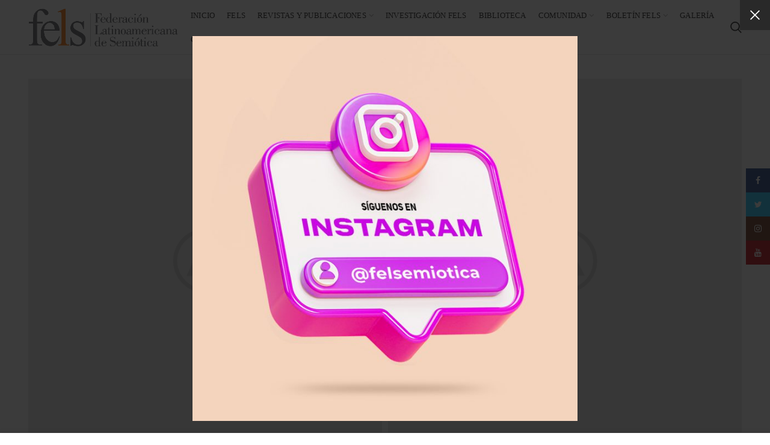

--- FILE ---
content_type: text/html; charset=UTF-8
request_url: https://www.felsemiotica.com/portfolio/netus-eu-mollis-hac-dignis/
body_size: 13338
content:
<!DOCTYPE html>
<html lang="es">
<head>
	<meta charset="UTF-8">
	<meta name="viewport" content="width=device-width, initial-scale=1.0, maximum-scale=1.0, user-scalable=no">
	<link rel="profile" href="https://gmpg.org/xfn/11">
	<link rel="pingback" href="https://www.felsemiotica.com/xmlrpc.php">
	<title>Netus eu mollis hac dignis &#8211; FELS &#8211; Federación Latinoamericana de Semiótica</title>
<meta name='robots' content='max-image-preview:large' />
	<style>img:is([sizes="auto" i], [sizes^="auto," i]) { contain-intrinsic-size: 3000px 1500px }</style>
	<link rel="alternate" type="application/rss+xml" title="FELS - Federación Latinoamericana de Semiótica &raquo; Feed" href="https://www.felsemiotica.com/feed/" />

<link rel='stylesheet' id='contact-form-7-css' href='https://www.felsemiotica.com/wp-content/plugins/contact-form-7/includes/css/styles.css?ver=6.1.4' type='text/css' media='all' />
<link rel='stylesheet' id='rs-plugin-settings-css' href='https://www.felsemiotica.com/wp-content/plugins/revslider/public/assets/css/settings.css?ver=5.4.8.3' type='text/css' media='all' />
<style id='rs-plugin-settings-inline-css' type='text/css'>
#rs-demo-id {}
</style>
<link rel='stylesheet' id='js_composer_front-css' href='https://www.felsemiotica.com/wp-content/plugins/js_composer/assets/css/js_composer.min.css?ver=5.7' type='text/css' media='all' />
<link rel='stylesheet' id='font-awesome-css-css' href='https://www.felsemiotica.com/wp-content/themes/woodmart/css/font-awesome.min.css?ver=3.2.0' type='text/css' media='all' />
<link rel='stylesheet' id='bootstrap-css' href='https://www.felsemiotica.com/wp-content/themes/woodmart/css/bootstrap.min.css?ver=3.2.0' type='text/css' media='all' />
<link rel='stylesheet' id='woodmart-style-css' href='https://www.felsemiotica.com/wp-content/themes/woodmart/css/base.min.css?ver=3.2.0' type='text/css' media='all' />
<style id='woodmart-style-inline-css' type='text/css'>


			@media (min-width: 1025px) {

				.whb-top-bar-inner {
		            height: 0px;
				}

				.whb-general-header-inner {
		            height: 90px;
				}

				.whb-header-bottom-inner {
		            height: 52px;
				}

				.whb-sticked .whb-top-bar-inner {
		            height: 40px;
				}

				.whb-sticked .whb-general-header-inner {
		            height: 80px;
				}

				.whb-sticked .whb-header-bottom-inner {
		            height: 52px;
				}

				/* HEIGHT OF HEADER CLONE */

				.whb-clone .whb-general-header-inner {
		            height: 60px;
				}

				/* HEADER OVERCONTENT */

				.woodmart-header-overcontent .title-size-small {
					padding-top: 163px;
				}

				.woodmart-header-overcontent .title-size-default {
					padding-top: 203px;
				}

				.woodmart-header-overcontent .title-size-large {
					padding-top: 243px;
				}

				/* HEADER OVERCONTENT WHEN SHOP PAGE TITLE TURN OFF  */

				.woodmart-header-overcontent .without-title.title-size-small {
					padding-top: 143px;
				}


				.woodmart-header-overcontent .without-title.title-size-default {
					padding-top: 178px;
				}


				.woodmart-header-overcontent .without-title.title-size-large {
					padding-top: 203px;
				}

				/* HEADER OVERCONTENT ON SINGLE PRODUCT */

				.single-product .whb-overcontent {
					padding-top: 143px;
				}

				/* HEIGHT OF LOGO IN TOP BAR */

				.whb-top-bar .woodmart-logo img {
					max-height: 0px;
				}

				.whb-sticked .whb-top-bar .woodmart-logo img {
					max-height: 40px;
				}
				
				/* HEIGHT OF LOGO IN GENERAL HEADER */

				.whb-general-header .woodmart-logo img {
					max-height: 90px;
				}

				.whb-sticked .whb-general-header .woodmart-logo img {
					max-height: 80px;
				}

				/* HEIGHT OF LOGO IN BOTTOM HEADER */

				.whb-header-bottom .woodmart-logo img {
					max-height: 52px;
				}

				.whb-sticked .whb-header-bottom .woodmart-logo img {
					max-height: 52px;
				}

				/* HEIGHT OF LOGO IN HEADER CLONE */

				.whb-clone .whb-general-header .woodmart-logo img {
					max-height: 60px;
				}

				/* HEIGHT OF HEADER BULDER ELEMENTS */

				/* HEIGHT ELEMENTS IN TOP BAR */

				.whb-top-bar .search-button > a,
				.whb-top-bar .woodmart-shopping-cart > a,
				.whb-top-bar .woodmart-wishlist-info-widget > a,
				.whb-top-bar .main-nav .item-level-0 > a,
				.whb-top-bar .whb-secondary-menu .item-level-0 > a,
				.whb-top-bar .woodmart-header-links .item-level-0 > a,
				.whb-top-bar .categories-menu-opener,
				.whb-top-bar .woodmart-burger-icon,
				.whb-top-bar .menu-opener,
				.whb-top-bar .whb-divider-stretch:before,
				.whb-top-bar form.woocommerce-currency-switcher-form .dd-selected,
				.whb-top-bar .whb-text-element .wcml-dropdown a.wcml-cs-item-toggle {
					height: 0px;
				}

				.whb-sticked .whb-top-bar .search-button > a,
				.whb-sticked .whb-top-bar .woodmart-shopping-cart > a,
				.whb-sticked .whb-top-bar .woodmart-wishlist-info-widget > a,
				.whb-sticked .whb-top-bar .main-nav .item-level-0 > a,
				.whb-sticked .whb-top-bar .whb-secondary-menu .item-level-0 > a,
				.whb-sticked .whb-top-bar .woodmart-header-links .item-level-0 > a,
				.whb-sticked .whb-top-bar .categories-menu-opener,
				.whb-sticked .whb-top-bar .woodmart-burger-icon,
				.whb-sticked .whb-top-bar .menu-opener,
				.whb-sticked .whb-top-bar .whb-divider-stretch:before,
				.whb-sticked .whb-top-bar form.woocommerce-currency-switcher-form .dd-selected,
				.whb-sticked .whb-top-bar .whb-text-element .wcml-dropdown a.wcml-cs-item-toggle {
					height: 40px;
				}

				/* HEIGHT ELEMENTS IN GENERAL HEADER */

				.whb-general-header .whb-divider-stretch:before,
				.whb-general-header .navigation-style-bordered .item-level-0 > a {
					height: 90px;
				}

				.whb-sticked:not(.whb-clone) .whb-general-header .whb-divider-stretch:before,
				.whb-sticked:not(.whb-clone) .whb-general-header .navigation-style-bordered .item-level-0 > a {
					height: 80px;
				}

				.whb-sticked:not(.whb-clone) .whb-general-header .woodmart-search-dropdown, 
				.whb-sticked:not(.whb-clone) .whb-general-header .dropdown-cart, 
				.whb-sticked:not(.whb-clone) .whb-general-header .woodmart-navigation:not(.vertical-navigation):not(.navigation-style-bordered) .sub-menu-dropdown {
					margin-top: 20px;
				}

				.whb-sticked:not(.whb-clone) .whb-general-header .woodmart-search-dropdown:after, 
				.whb-sticked:not(.whb-clone) .whb-general-header .dropdown-cart:after, 
				.whb-sticked:not(.whb-clone) .whb-general-header .woodmart-navigation:not(.vertical-navigation):not(.navigation-style-bordered) .sub-menu-dropdown:after {
					height: 20px;
				}

				/* HEIGHT ELEMENTS IN BOTTOM HEADER */

				.whb-header-bottom .search-button > a,
				.whb-header-bottom .woodmart-shopping-cart > a,
				.whb-header-bottom .woodmart-wishlist-info-widget > a,
				.whb-header-bottom .main-nav .item-level-0 > a,
				.whb-header-bottom .whb-secondary-menu .item-level-0 > a,
				.whb-header-bottom .woodmart-header-links .item-level-0 > a,
				.whb-header-bottom .categories-menu-opener,
				.whb-header-bottom .woodmart-burger-icon,
				.whb-header-bottom .menu-opener,
				.whb-header-bottom .whb-divider-stretch:before,
				.whb-header-bottom form.woocommerce-currency-switcher-form .dd-selected,
				.whb-header-bottom .whb-text-element .wcml-dropdown a.wcml-cs-item-toggle {
					height: 52px;
				}

				.whb-header-bottom.whb-border-fullwidth .menu-opener {
					height: 53px;
					margin-top: -1px;
					margin-bottom: -0px;
				}

				.whb-header-bottom.whb-border-boxed .menu-opener {
					height: 53px;
					margin-top: -1px;
					margin-bottom: -0px;
				}

				.whb-sticked .whb-header-bottom .search-button > a,
				.whb-sticked .whb-header-bottom .woodmart-shopping-cart > a,
				.whb-sticked .whb-header-bottom .woodmart-wishlist-info-widget > a,
				.whb-sticked .whb-header-bottom .main-nav .item-level-0 > a,
				.whb-sticked .whb-header-bottom .whb-secondary-menu .item-level-0 > a,
				.whb-sticked .whb-header-bottom .woodmart-header-links .item-level-0 > a,
				.whb-sticked .whb-header-bottom .categories-menu-opener,
				.whb-sticked .whb-header-bottom .woodmart-burger-icon,
				.whb-sticked .whb-header-bottom .whb-divider-stretch:before,
				.whb-sticked .whb-header-bottom form.woocommerce-currency-switcher-form .dd-selected,
				.whb-sticked .whb-header-bottom .whb-text-element .wcml-dropdown a.wcml-cs-item-toggle {
					height: 52px;
				}

				.whb-sticked .whb-header-bottom.whb-border-fullwidth .menu-opener {
					height: 53px;
				}

				.whb-sticked .whb-header-bottom.whb-border-boxed .menu-opener {
					height: 53px;
				}

				.whb-sticky-shadow.whb-sticked .whb-header-bottom .menu-opener {
					height: 53px;
					margin-bottom:0;
				}

				/* HEIGHT ELEMENTS IN HEADER CLONE */

				.whb-clone .search-button > a,
				.whb-clone .woodmart-shopping-cart > a,
				.whb-clone .woodmart-wishlist-info-widget > a,
				.whb-clone .main-nav .item-level-0 > a,
				.whb-clone .whb-secondary-menu .item-level-0 > a,
				.whb-clone .woodmart-header-links .item-level-0 > a,
				.whb-clone .categories-menu-opener,
				.whb-clone .woodmart-burger-icon,
				.whb-clone .menu-opener,
				.whb-clone .whb-divider-stretch:before,
				.whb-clone .navigation-style-bordered .item-level-0 > a,
				.whb-clone form.woocommerce-currency-switcher-form .dd-selected,
				.whb-clone .whb-text-element .wcml-dropdown a.wcml-cs-item-toggle {
					height: 60px;
				}
			}

	        @media (max-width: 1024px) {

				.whb-top-bar-inner {
		            height: 0px;
				}

				.whb-general-header-inner {
		            height: 90px;
				}

				.whb-header-bottom-inner {
		            height: 52px;
				}

				/* HEIGHT OF HEADER CLONE */

				.whb-clone .whb-general-header-inner {
		            height: 90px;
				}

				/* HEADER OVERCONTENT */

				.woodmart-header-overcontent .page-title {
					padding-top: 158px;
				}

				/* HEADER OVERCONTENT WHEN SHOP PAGE TITLE TURN OFF  */

				.woodmart-header-overcontent .without-title.title-shop {
					padding-top: 143px;
				}

				/* HEADER OVERCONTENT ON SINGLE PRODUCT */

				.single-product .whb-overcontent {
					padding-top: 143px;
				}

				/* HEIGHT OF LOGO IN TOP BAR */

				.whb-top-bar .woodmart-logo img {
					max-height: 0px;
				}
				
				/* HEIGHT OF LOGO IN GENERAL HEADER */

				.whb-general-header .woodmart-logo img {
					max-height: 90px;
				}

				/* HEIGHT OF LOGO IN BOTTOM HEADER */

				.whb-header-bottom .woodmart-logo img {
					max-height: 52px;
				}

				/* HEIGHT OF LOGO IN HEADER CLONE */

				.whb-clone .whb-general-header .woodmart-logo img {
					max-height: 90px;
				}

				/* HEIGHT OF HEADER BULDER ELEMENTS */

				/* HEIGHT ELEMENTS IN TOP BAR */

				.whb-top-bar .search-button > a,
				.whb-top-bar .woodmart-shopping-cart > a,
				.whb-top-bar .woodmart-wishlist-info-widget > a,
				.whb-top-bar .main-nav .item-level-0 > a,
				.whb-top-bar .whb-secondary-menu .item-level-0 > a,
				.whb-top-bar .woodmart-header-links .item-level-0 > a,
				.whb-top-bar .categories-menu-opener,
				.whb-top-bar .woodmart-burger-icon,
				.whb-top-bar .whb-divider-stretch:before,
				.whb-top-bar form.woocommerce-currency-switcher-form .dd-selected,
				.whb-top-bar .whb-text-element .wcml-dropdown a.wcml-cs-item-toggle {
					height: 0px;
				}

				/* HEIGHT ELEMENTS IN GENERAL HEADER */

				.whb-general-header .search-button > a,
				.whb-general-header .woodmart-shopping-cart > a,
				.whb-general-header .woodmart-wishlist-info-widget > a,
				.whb-general-header .main-nav .item-level-0 > a,
				.whb-general-header .whb-secondary-menu .item-level-0 > a,
				.whb-general-header .woodmart-header-links .item-level-0 > a,
				.whb-general-header .categories-menu-opener,
				.whb-general-header .woodmart-burger-icon,
				.whb-general-header .whb-divider-stretch:before,
				.whb-general-header form.woocommerce-currency-switcher-form .dd-selected,
				.whb-general-header .whb-text-element .wcml-dropdown a.wcml-cs-item-toggle {
					height: 90px;
				}

				/* HEIGHT ELEMENTS IN BOTTOM HEADER */

				.whb-header-bottom .search-button > a,
				.whb-header-bottom .woodmart-shopping-cart > a,
				.whb-header-bottom .woodmart-wishlist-info-widget > a,
				.whb-header-bottom .main-nav .item-level-0 > a,
				.whb-header-bottom .whb-secondary-menu .item-level-0 > a,
				.whb-header-bottom .woodmart-header-links .item-level-0 > a,
				.whb-header-bottom .categories-menu-opener,
				.whb-header-bottom .woodmart-burger-icon,
				.whb-header-bottom .whb-divider-stretch:before,
				.whb-header-bottom form.woocommerce-currency-switcher-form .dd-selected,
				.whb-header-bottom .whb-text-element .wcml-dropdown a.wcml-cs-item-toggle {
					height: 52px;
				}

				/* HEIGHT ELEMENTS IN HEADER CLONE */

				.whb-clone .search-button > a,
				.whb-clone .woodmart-shopping-cart > a,
				.whb-clone .woodmart-wishlist-info-widget > a,
				.whb-clone .main-nav .item-level-0 > a,
				.whb-clone .whb-secondary-menu .item-level-0 > a,
				.whb-clone .woodmart-header-links .item-level-0 > a,
				.whb-clone .categories-menu-opener,
				.whb-clone .woodmart-burger-icon,
				.whb-clone .menu-opener,
				.whb-clone .whb-divider-stretch:before,
				.whb-clone form.woocommerce-currency-switcher-form .dd-selected,
				.whb-clone .whb-text-element .wcml-dropdown a.wcml-cs-item-toggle {
					height: 90px;
				}
			}

	        
</style>
<link rel='stylesheet' id='woodmart-dynamic-style-css' href='https://www.felsemiotica.com/wp-content/uploads/2024/12/dynamic-1733803069.css?ver=3.2.0' type='text/css' media='all' />
<script type="text/javascript" src="https://www.felsemiotica.com/wp-includes/js/jquery/jquery.min.js?ver=3.7.1" id="jquery-core-js"></script>
<script type="text/javascript" src="https://www.felsemiotica.com/wp-includes/js/jquery/jquery-migrate.min.js?ver=3.4.1" id="jquery-migrate-js"></script>
<script type="text/javascript" src="https://www.felsemiotica.com/wp-content/plugins/revslider/public/assets/js/jquery.themepunch.tools.min.js?ver=5.4.8.3" id="tp-tools-js"></script>
<script type="text/javascript" src="https://www.felsemiotica.com/wp-content/plugins/revslider/public/assets/js/jquery.themepunch.revolution.min.js?ver=5.4.8.3" id="revmin-js"></script>
<script type="text/javascript" src="https://www.felsemiotica.com/wp-content/themes/woodmart/js/device.min.js?ver=3.2.0" id="woodmart-device-js"></script>
<link rel="https://api.w.org/" href="https://www.felsemiotica.com/wp-json/" /><link rel="EditURI" type="application/rsd+xml" title="RSD" href="https://www.felsemiotica.com/xmlrpc.php?rsd" />
<meta name="generator" content="WordPress 6.7.4" />
<link rel="canonical" href="https://www.felsemiotica.com/portfolio/netus-eu-mollis-hac-dignis/" />
<link rel='shortlink' href='https://www.felsemiotica.com/?p=160' />
<link rel="alternate" title="oEmbed (JSON)" type="application/json+oembed" href="https://www.felsemiotica.com/wp-json/oembed/1.0/embed?url=https%3A%2F%2Fwww.felsemiotica.com%2Fportfolio%2Fnetus-eu-mollis-hac-dignis%2F" />
<link rel="alternate" title="oEmbed (XML)" type="text/xml+oembed" href="https://www.felsemiotica.com/wp-json/oembed/1.0/embed?url=https%3A%2F%2Fwww.felsemiotica.com%2Fportfolio%2Fnetus-eu-mollis-hac-dignis%2F&#038;format=xml" />
<meta name="generator" content="Redux 4.5.10" />			<link rel="shortcut icon" href="https://www.felsemiotica.com/wp-content/uploads/2019/04/favicon_fels.png">
			<link rel="apple-touch-icon-precomposed" sizes="152x152" href="https://www.felsemiotica.com/wp-content/uploads/2019/04/favicon_fels.png">
		<meta name="generator" content="Powered by WPBakery Page Builder - drag and drop page builder for WordPress."/>
<!--[if lte IE 9]><link rel="stylesheet" type="text/css" href="https://www.felsemiotica.com/wp-content/plugins/js_composer/assets/css/vc_lte_ie9.min.css" media="screen"><![endif]--><meta name="generator" content="Powered by Slider Revolution 5.4.8.3 - responsive, Mobile-Friendly Slider Plugin for WordPress with comfortable drag and drop interface." />
<script type="text/javascript">function setREVStartSize(e){									
						try{ e.c=jQuery(e.c);var i=jQuery(window).width(),t=9999,r=0,n=0,l=0,f=0,s=0,h=0;
							if(e.responsiveLevels&&(jQuery.each(e.responsiveLevels,function(e,f){f>i&&(t=r=f,l=e),i>f&&f>r&&(r=f,n=e)}),t>r&&(l=n)),f=e.gridheight[l]||e.gridheight[0]||e.gridheight,s=e.gridwidth[l]||e.gridwidth[0]||e.gridwidth,h=i/s,h=h>1?1:h,f=Math.round(h*f),"fullscreen"==e.sliderLayout){var u=(e.c.width(),jQuery(window).height());if(void 0!=e.fullScreenOffsetContainer){var c=e.fullScreenOffsetContainer.split(",");if (c) jQuery.each(c,function(e,i){u=jQuery(i).length>0?u-jQuery(i).outerHeight(!0):u}),e.fullScreenOffset.split("%").length>1&&void 0!=e.fullScreenOffset&&e.fullScreenOffset.length>0?u-=jQuery(window).height()*parseInt(e.fullScreenOffset,0)/100:void 0!=e.fullScreenOffset&&e.fullScreenOffset.length>0&&(u-=parseInt(e.fullScreenOffset,0))}f=u}else void 0!=e.minHeight&&f<e.minHeight&&(f=e.minHeight);e.c.closest(".rev_slider_wrapper").css({height:f})					
						}catch(d){console.log("Failure at Presize of Slider:"+d)}						
					};</script>
		<style type="text/css" id="wp-custom-css">
			.mc4wp-alert, div.wpcf7-response-output {
  position: relative;
  display: -webkit-box;
  display: -ms-flexbox;
  display: flex;
  -webkit-box-align: center;
  -ms-flex-align: center;
  align-items: center;
  -webkit-box-orient: horizontal;
  -webkit-box-direction: normal;
  -ms-flex-direction: row;
  flex-direction: row;
  -ms-flex-wrap: wrap;
  flex-wrap: wrap;
  padding-top: 10px;
  padding-bottom: 10px;
  padding-right: 80px;
  padding-left: 65px;
  min-height: 60px;
  margin-bottom: 0;
  line-height: 1.3;
  border: none;
  color: #ff5907;
  cursor: pointer;
}		</style>
		<style type="text/css">					/* Site width */

			.container {
				max-width: 1222px;
			}
			
			@media (min-width: 1292px) {
				
				[data-vc-full-width] {
											left: calc((-100vw - -1222px) / 2);
									}
				
				[data-vc-full-width]:not([data-vc-stretch-content]) {
			        padding-left: calc((100vw - 1222px) / 2);
			        padding-right: calc((100vw - 1222px) / 2);
				}

				.platform-Windows [data-vc-full-width] {
											left: calc((-100vw - -1239px) / 2);
									}

				.platform-Windows [data-vc-full-width]:not([data-vc-stretch-content]) {
			        padding-left: calc((100vw - 1239px) / 2);
			        padding-right: calc((100vw - 1239px) / 2);
				}

				.browser-Edge [data-vc-full-width] {
											left: calc((-100vw - -1234px) / 2);
									}

				.browser-Edge [data-vc-full-width]:not([data-vc-stretch-content]) {
			        padding-left: calc((100vw - 1234px) / 2);
			        padding-right: calc((100vw - 1234px) / 2);
				}
			}


				
		/* Quickview */
		.popup-quick-view {
		   max-width: 920px;
		}

		/* Shop popup */
		.woodmart-promo-popup {
		   max-width: 700px;
		}

		/* header Banner */
		.header-banner {
			height: 40px;
		}

		.header-banner-display .website-wrapper {
			margin-top:40px;
		}	

		/* Tablet */
        @media (max-width: 1024px) {

			/* header Banner */

			.header-banner {
				height: 40px;
			}

			.header-banner-display .website-wrapper {
				margin-top:40px;
			}

		}

                    .woodmart-woocommerce-layered-nav .woodmart-scroll-content {
                max-height: 280px;
            }
        
		
        </style><style type="text/css" data-type="vc_shortcodes-custom-css">.vc_custom_1481481162117{margin-bottom: 6vh !important;}.vc_custom_1494491695681{margin-bottom: 6vh !important;}.vc_custom_1494407158191{margin-bottom: 20px !important;}.vc_custom_1494491605998{margin-bottom: 20px !important;}.vc_custom_1494491744916{margin-bottom: 20px !important;}.vc_custom_1494491689867{margin-bottom: 0px !important;}.vc_custom_1494428989644{margin-bottom: 30px !important;}.vc_custom_1494428989644{margin-bottom: 30px !important;}.vc_custom_1494428989644{margin-bottom: 30px !important;}.vc_custom_1494428989644{margin-bottom: 30px !important;}.vc_custom_1494428989644{margin-bottom: 30px !important;}.vc_custom_1494428989644{margin-bottom: 30px !important;}</style><noscript><style type="text/css"> .wpb_animate_when_almost_visible { opacity: 1; }</style></noscript></head>

<body data-rsssl=1 class="portfolio-template-default single single-portfolio postid-160 sp-easy-accordion-enabled wrapper-full-width form-style-rounded form-border-width-1 sticky-footer-on catalog-mode-on categories-accordion-on offcanvas-sidebar-mobile offcanvas-sidebar-tablet btns-default-rounded btns-default-dark btns-default-hover-dark btns-shop-rounded btns-shop-light btns-shop-hover-light btns-accent-rounded btns-accent-light btns-accent-hover-light wpb-js-composer js-comp-ver-5.7 vc_responsive">
		
	<div class="website-wrapper">

		
			<!-- HEADER -->
			<header class="whb-header whb-full-width whb-sticky-shadow whb-scroll-stick whb-sticky-real">

				<div class="whb-main-header">
	
<div class="whb-row whb-top-bar whb-not-sticky-row whb-without-bg whb-without-border whb-color-light whb-flex-flex-middle whb-hidden-desktop whb-hidden-mobile">
	<div class="container">
		<div class="whb-flex-row whb-top-bar-inner">
			<div class="whb-column whb-col-left whb-visible-lg whb-empty-column">
	</div>
<div class="whb-column whb-col-center whb-visible-lg whb-empty-column">
	</div>
<div class="whb-column whb-col-right whb-visible-lg whb-empty-column">
	</div>
<div class="whb-column whb-col-mobile whb-hidden-lg">
	
			<div class="woodmart-social-icons text-left icons-design-default icons-size- color-scheme-light social-share social-form-circle">
									<a href="https://www.facebook.com/sharer/sharer.php?u=https://www.felsemiotica.com/portfolio/netus-eu-mollis-hac-dignis/" target="_blank" class=" woodmart-social-icon social-facebook">
						<i class="fa fa-facebook"></i>
						<span class="woodmart-social-icon-name">Facebook</span>
					</a>
				
									<a href="http://twitter.com/share?url=https://www.felsemiotica.com/portfolio/netus-eu-mollis-hac-dignis/" target="_blank" class=" woodmart-social-icon social-twitter">
						<i class="fa fa-twitter"></i>
						<span class="woodmart-social-icon-name">Twitter</span>
					</a>
				
				
									<a href="mailto:?subject=Check this https://www.felsemiotica.com/portfolio/netus-eu-mollis-hac-dignis/" target="_blank" class=" woodmart-social-icon social-email">
						<i class="fa fa-envelope"></i>
						<span class="woodmart-social-icon-name">Email</span>
					</a>
				
				
				
				
				
				
				
				
				
				
				
				
				
				
									<a href="whatsapp://send?text=https://www.felsemiotica.com/portfolio/netus-eu-mollis-hac-dignis/" target="_blank" class=" woodmart-social-icon social-whatsapp">
						<i class="fa fa-whatsapp"></i>
						<span class="woodmart-social-icon-name">WhatsApp</span>
					</a>
								
								
				
				
			</div>

		</div>
		</div>
	</div>
</div>

<div class="whb-row whb-general-header whb-sticky-row whb-without-bg whb-border-fullwidth whb-color-dark whb-flex-equal-sides">
	<div class="container">
		<div class="whb-flex-row whb-general-header-inner">
			<div class="whb-column whb-col-left whb-visible-lg">
	<div class="site-logo">
	<div class="woodmart-logo-wrap switch-logo-enable">
		<a href="https://www.felsemiotica.com/" class="woodmart-logo woodmart-main-logo" rel="home">
			<img src="https://www.felsemiotica.com/wp-content/uploads/2019/04/Blogo_fels.png" alt="FELS - Federación Latinoamericana de Semiótica" style="max-width: 250px;" />		</a>
								<a href="https://www.felsemiotica.com/" class="woodmart-logo woodmart-sticky-logo" rel="home">
				<img src="https://www.felsemiotica.com/wp-content/uploads/2019/04/Blogo_fels.png" alt="FELS - Federación Latinoamericana de Semiótica" style="max-width: 250px;" />			</a>
			</div>
</div>
</div>
<div class="whb-column whb-col-center whb-visible-lg">
	<div class="whb-navigation whb-primary-menu main-nav site-navigation woodmart-navigation menu-left navigation-style-underline" role="navigation">
	<div class="menu-main-menu-container"><ul id="menu-main-menu" class="menu"><li id="menu-item-2414" class="menu-item menu-item-type-custom menu-item-object-custom menu-item-home menu-item-2414 item-level-0 menu-item-design-default menu-simple-dropdown item-event-hover"><a href="https://www.felsemiotica.com/" class="woodmart-nav-link"><span class="nav-link-text">INICIO</span></a></li>
<li id="menu-item-2415" class="menu-item menu-item-type-custom menu-item-object-custom menu-item-2415 item-level-0 menu-item-design-default menu-simple-dropdown item-event-hover"><a href="https://www.felsemiotica.com/fels-federacion-latinoamericana-de-semiotica-asociaciones/" class="woodmart-nav-link"><span class="nav-link-text">FELS</span></a></li>
<li id="menu-item-3747" class="menu-item menu-item-type-custom menu-item-object-custom menu-item-has-children menu-item-3747 item-level-0 menu-item-design-default menu-simple-dropdown item-event-hover"><a href="#" class="woodmart-nav-link"><span class="nav-link-text">REVISTAS Y PUBLICACIONES</span></a>
<div class="sub-menu-dropdown color-scheme-dark">

<div class="container">

<ul class="sub-menu color-scheme-dark">
	<li id="menu-item-3787" class="menu-item menu-item-type-custom menu-item-object-custom menu-item-3787 item-level-1"><a target="_blank" href="https://cruzeirosemiotico.com.br/index.php/revista" class="woodmart-nav-link"><span class="nav-link-text">REVISTA Cruzeiro Semiótico</span></a></li>
	<li id="menu-item-2417" class="menu-item menu-item-type-custom menu-item-object-custom menu-item-2417 item-level-1"><a href="https://www.felsemiotica.com/revista-designis/" class="woodmart-nav-link"><span class="nav-link-text">REVISTA DeSignis</span></a></li>
	<li id="menu-item-2419" class="menu-item menu-item-type-custom menu-item-object-custom menu-item-2419 item-level-1"><a href="https://www.felsemiotica.com/revista-el-signo-invisible/" class="woodmart-nav-link"><span class="nav-link-text">REVISTA El Signo inVisible</span></a></li>
	<li id="menu-item-2418" class="menu-item menu-item-type-custom menu-item-object-custom menu-item-2418 item-level-1"><a href="https://www.felsemiotica.com/revista-cruzeiro-semiotico2/" class="woodmart-nav-link"><span class="nav-link-text">Archivo Cruzeiro Semiótico (1984–1993)</span></a></li>
	<li id="menu-item-3748" class="menu-item menu-item-type-custom menu-item-object-custom menu-item-3748 item-level-1"><a href="http://ricaxcan.uaz.edu.mx/jspui/" class="woodmart-nav-link"><span class="nav-link-text">BIBLIOTECA ZACATECAS</span></a></li>
	<li id="menu-item-2416" class="menu-item menu-item-type-custom menu-item-object-custom menu-item-2416 item-level-1"><a href="https://www.felsemiotica.com/centro-de-documentacion-virtual-fels/" class="woodmart-nav-link"><span class="nav-link-text">CENTRO DE DOCUMENTACIÓN VIRTUAL</span></a></li>
</ul>
</div>
</div>
</li>
<li id="menu-item-2420" class="menu-item menu-item-type-custom menu-item-object-custom menu-item-2420 item-level-0 menu-item-design-default menu-simple-dropdown item-event-hover"><a href="https://www.felsemiotica.com/investigacion-fels/" class="woodmart-nav-link"><span class="nav-link-text">INVESTIGACIÓN FELS</span></a></li>
<li id="menu-item-2421" class="menu-item menu-item-type-custom menu-item-object-custom menu-item-2421 item-level-0 menu-item-design-default menu-simple-dropdown item-event-hover"><a href="https://www.felsemiotica.com/biblioteca-fels/" class="woodmart-nav-link"><span class="nav-link-text">BIBLIOTECA</span></a></li>
<li id="menu-item-2423" class="menu-item menu-item-type-custom menu-item-object-custom menu-item-has-children menu-item-2423 item-level-0 menu-item-design-default menu-simple-dropdown item-event-hover"><a href="#" class="woodmart-nav-link"><span class="nav-link-text">COMUNIDAD</span></a>
<div class="sub-menu-dropdown color-scheme-dark">

<div class="container">

<ul class="sub-menu color-scheme-dark">
	<li id="menu-item-2810" class="menu-item menu-item-type-custom menu-item-object-custom menu-item-2810 item-level-1"><a href="https://www.felsemiotica.com/asociaciones-amigas/" class="woodmart-nav-link"><span class="nav-link-text">Asociaciones Amigas</span></a></li>
	<li id="menu-item-2811" class="menu-item menu-item-type-custom menu-item-object-custom menu-item-2811 item-level-1"><a target="_blank" href="https://www.facebook.com/felsemiotica" class="woodmart-nav-link"><span class="nav-link-text">Síguenos en Facebook</span></a></li>
</ul>
</div>
</div>
</li>
<li id="menu-item-3471" class="menu-item menu-item-type-custom menu-item-object-custom menu-item-has-children menu-item-3471 item-level-0 menu-item-design-default menu-simple-dropdown item-event-hover"><a href="https://www.felsemiotica.com/category/boletin-fels/" class="woodmart-nav-link"><span class="nav-link-text">BOLETÍN FELS</span></a>
<div class="sub-menu-dropdown color-scheme-dark">

<div class="container">

<ul class="sub-menu color-scheme-dark">
	<li id="menu-item-2422" class="menu-item menu-item-type-custom menu-item-object-custom menu-item-2422 item-level-1"><a href="https://www.felsemiotica.com/category/eventos-fels/" class="woodmart-nav-link"><span class="nav-link-text">EVENTOS</span></a></li>
	<li id="menu-item-2424" class="menu-item menu-item-type-custom menu-item-object-custom menu-item-2424 item-level-1"><a href="https://www.felsemiotica.com/category/noticias-fels/" class="woodmart-nav-link"><span class="nav-link-text">NOTICIAS</span></a></li>
</ul>
</div>
</div>
</li>
<li id="menu-item-2425" class="menu-item menu-item-type-custom menu-item-object-custom menu-item-2425 item-level-0 menu-item-design-default menu-simple-dropdown item-event-hover"><a href="https://www.felsemiotica.com/category/galeria-fels/" class="woodmart-nav-link"><span class="nav-link-text">GALERÍA</span></a></li>
<li id="menu-item-3769" class="menu-item menu-item-type-post_type menu-item-object-page menu-item-3769 item-level-0 menu-item-design-default menu-simple-dropdown item-event-hover"><a href="https://www.felsemiotica.com/contacto/" class="woodmart-nav-link"><span class="nav-link-text">CONTACTO</span></a></li>
</ul></div></div><!--END MAIN-NAV-->
</div>
<div class="whb-column whb-col-right whb-visible-lg">
	<div class="whb-search search-button">
	<a href="#">
		<span class="search-button-icon">
					</span>
	</a>
	</div></div>
<div class="whb-column whb-mobile-left whb-hidden-lg">
	<div class="woodmart-burger-icon mobile-nav-icon whb-mobile-nav-icon mobile-style-text">
			<span class="woodmart-burger"></span>
		<span class="woodmart-burger-label">Menu</span>
</div><!--END MOBILE-NAV-ICON--></div>
<div class="whb-column whb-mobile-center whb-hidden-lg">
	<div class="site-logo">
	<div class="woodmart-logo-wrap switch-logo-enable">
		<a href="https://www.felsemiotica.com/" class="woodmart-logo woodmart-main-logo" rel="home">
			<img src="https://www.felsemiotica.com/wp-content/uploads/2019/04/logo_fels.png" alt="FELS - Federación Latinoamericana de Semiótica" style="max-width: 150px;" />		</a>
								<a href="https://www.felsemiotica.com/" class="woodmart-logo woodmart-sticky-logo" rel="home">
				<img src="https://www.felsemiotica.com/wp-content/uploads/2019/04/logo_fels.png" alt="FELS - Federación Latinoamericana de Semiótica" style="max-width: 150px;" />			</a>
			</div>
</div>
</div>
<div class="whb-column whb-mobile-right whb-hidden-lg whb-empty-column">
	</div>
		</div>
	</div>
</div>
</div>
<style type="text/css">.whb-top-bar{ border-top-style: solid;border-bottom-style: solid;border-left-style: solid;border-right-style: solid; }</style><style type="text/css">.whb-general-header{ border-color: rgba(129, 129, 129, 0.2);border-bottom-width: 1px;border-bottom-style: solid; }</style><style type="text/css">.whb-header-bottom{ border-bottom-width: 0px;border-bottom-style: solid; }</style>
			</header><!--END MAIN HEADER-->
			
								<div class="main-page-wrapper">
		
						<div class="page-title page-title-default title-size-default title-design-disable color-scheme-light title-blog" style="">
					<div class="container">
						<header class="entry-header">
														<div class="breadcrumbs" xmlns:v="http://rdf.data-vocabulary.org/#"><a href="https://www.felsemiotica.com/" rel="v:url" property="v:title">Home</a> &raquo; <span typeof="v:Breadcrumb"><a rel="v:url" property="v:title" href="https://www.felsemiotica.com/portfolio/">Portfolio</a></span> &raquo; <span class="current">Netus eu mollis hac dignis</span></div><!-- .breadcrumbs -->						</header><!-- .entry-header -->
					</div>
				</div>
			
		<!-- MAIN CONTENT AREA -->
				<div class="container">
			<div class="row content-layout-wrapper">
		
		


<div class="site-content col-lg-12 col-12 col-md-12" role="main">

				
				<div class="portfolio-single-content">
					<div class="vc_row wpb_row vc_row-fluid wpb_animate_when_almost_visible wpb_fadeIn fadeIn vc_custom_1481481162117"><div class="wpb_column vc_column_container vc_col-sm-12"><div class="vc_column-inner"><div class="wpb_wrapper">			<div id="gallery_403" class="woodmart-images-gallery view-carousel photoswipe-images woodmart-carousel-spacing-10 woodmart-carousel-container" data-owl-carousel data-hide_pagination_control="yes" data-hide_prev_next_buttons="yes" data-desktop="2" data-tablet_landscape="2" data-tablet="1" data-mobile="1">
				<div class="gallery-images owl-carousel owl-items-lg-2 owl-items-md-2 owl-items-sm-1 owl-items-xs-1">
																		<div class="woodmart-gallery-item">
																	<a href="https://www.felsemiotica.com/wp-content/uploads/2017/06/wood-gallery-placeholder-4.jpg" data-index="1" data-width="1024" data-height="1024"  >
																
																	<img fetchpriority="high" decoding="async" width="1200" height="1200" src="https://www.felsemiotica.com/wp-content/uploads/2017/06/wood-gallery-placeholder-4.jpg" class="woodmart-gallery-image image-1 attachment-full" alt="" />																
																	</a>
															</div>
													<div class="woodmart-gallery-item">
																	<a href="https://www.felsemiotica.com/wp-content/uploads/2017/06/wood-gallery-placeholder-3.jpg" data-index="2" data-width="1024" data-height="1024"  >
																
																	<img decoding="async" width="1200" height="1200" src="https://www.felsemiotica.com/wp-content/uploads/2017/06/wood-gallery-placeholder-3.jpg" class="woodmart-gallery-image image-2 attachment-full" alt="" />																
																	</a>
															</div>
													<div class="woodmart-gallery-item">
																	<a href="https://www.felsemiotica.com/wp-content/uploads/2017/06/wood-gallery-placeholder-2.jpg" data-index="3" data-width="1024" data-height="1024"  >
																
																	<img decoding="async" width="1200" height="1200" src="https://www.felsemiotica.com/wp-content/uploads/2017/06/wood-gallery-placeholder-2.jpg" class="woodmart-gallery-image image-3 attachment-full" alt="" />																
																	</a>
															</div>
															</div>
			</div>
					</div></div></div></div><div class="vc_row wpb_row vc_row-fluid vc_custom_1494491695681 vc_row-o-content-middle vc_row-flex"><div class="wpb_column vc_column_container vc_col-sm-8"><div class="vc_column-inner vc_custom_1494491605998"><div class="wpb_wrapper"><h4 style="font-size: 24px;line-height: 1;text-align: left" class="vc_custom_heading vc_custom_1494491689867" >ULLAMCORPER CONSEQUAT PULVINAR SCELERISQUE</h4></div></div></div><div class="wpb_column vc_column_container vc_col-sm-4 vc_hidden-xs"><div class="vc_column-inner vc_custom_1494491744916"><div class="wpb_wrapper">
			<div class="woodmart-social-icons text-right icons-design-bordered icons-size-small color-scheme-dark social-share social-form-circle">
									<a href="https://www.facebook.com/sharer/sharer.php?u=https://www.felsemiotica.com/portfolio/netus-eu-mollis-hac-dignis/" target="_blank" class=" woodmart-social-icon social-facebook">
						<i class="fa fa-facebook"></i>
						<span class="woodmart-social-icon-name">Facebook</span>
					</a>
				
									<a href="http://twitter.com/share?url=https://www.felsemiotica.com/portfolio/netus-eu-mollis-hac-dignis/" target="_blank" class=" woodmart-social-icon social-twitter">
						<i class="fa fa-twitter"></i>
						<span class="woodmart-social-icon-name">Twitter</span>
					</a>
				
				
									<a href="mailto:?subject=Check this https://www.felsemiotica.com/portfolio/netus-eu-mollis-hac-dignis/" target="_blank" class=" woodmart-social-icon social-email">
						<i class="fa fa-envelope"></i>
						<span class="woodmart-social-icon-name">Email</span>
					</a>
				
				
				
				
				
				
				
				
				
				
				
				
				
				
									<a href="whatsapp://send?text=https://www.felsemiotica.com/portfolio/netus-eu-mollis-hac-dignis/" target="_blank" class=" woodmart-social-icon social-whatsapp">
						<i class="fa fa-whatsapp"></i>
						<span class="woodmart-social-icon-name">WhatsApp</span>
					</a>
								
								
				
				
			</div>

		</div></div></div><div class="wpb_column vc_column_container vc_col-sm-4"><div class="vc_column-inner"><div class="wpb_wrapper"><div class="vc_separator wpb_content_element vc_separator_align_center vc_sep_width_100 vc_sep_pos_align_center vc_separator_no_text vc_sep_color_grey vc_custom_1494428989644" ><span class="vc_sep_holder vc_sep_holder_l"><span  class="vc_sep_line"></span></span><span class="vc_sep_holder vc_sep_holder_r"><span  class="vc_sep_line"></span></span>
</div>			<div class="info-box-wrapper ">
				<div id="wd-6970940960ae7" class=" woodmart-info-box text-left box-icon-align-left box-style- color-scheme-dark woodmart-bg-none box-title-small "  >
											<div class="box-icon-wrapper  box-with-icon box-icon-simple">
							<div class="info-box-icon">

							
																	<div class="info-svg-wrapper info-icon" style="width: 30px;height: 30px;"><svg version="1.1" id="svg-9525" xmlns="http://www.w3.org/2000/svg" xmlns:xlink="http://www.w3.org/1999/xlink" x="0px" y="0px"
	 viewBox="0 0 60 60" style="enable-background:new 0 0 60 60;" xml:space="preserve">
<g>
	<path d="M30,0C13.458,0,0,13.458,0,30s13.458,30,30,30s30-13.458,30-30S46.542,0,30,0z M30,58C14.561,58,2,45.439,2,30
		S14.561,2,30,2s28,12.561,28,28S45.439,58,30,58z"/>
	<path d="M30,6c-0.552,0-1,0.447-1,1v23H14c-0.552,0-1,0.447-1,1s0.448,1,1,1h16c0.552,0,1-0.447,1-1V7C31,6.447,30.552,6,30,6z"/>
</g>
<g>
</g>
<g>
</g>
<g>
</g>
<g>
</g>
<g>
</g>
<g>
</g>
<g>
</g>
<g>
</g>
<g>
</g>
<g>
</g>
<g>
</g>
<g>
</g>
<g>
</g>
<g>
</g>
<g>
</g>
</svg>
</div>																
							
							</div>
						</div>
										<div class="info-box-content">
						<h4 class="info-box-title woodmart-font-weight- box-title-style-default">COMMODO SCELERISQUE.</h4>						<div class="info-box-inner reset-mb-10">
							<p>Ut a parturient ad vestibulum lectus varius dignistami sarim fusce mi pos uere ante vivamus vesti bulum part urient sed a sit fermentum eros.</p>
						</div>

												
					</div>

									</div>
			</div>
		<div class="vc_separator wpb_content_element vc_separator_align_center vc_sep_width_100 vc_sep_pos_align_center vc_separator_no_text vc_sep_color_grey vc_custom_1494428989644" ><span class="vc_sep_holder vc_sep_holder_l"><span  class="vc_sep_line"></span></span><span class="vc_sep_holder vc_sep_holder_r"><span  class="vc_sep_line"></span></span>
</div></div></div></div><div class="wpb_column vc_column_container vc_col-sm-4"><div class="vc_column-inner"><div class="wpb_wrapper"><div class="vc_separator wpb_content_element vc_separator_align_center vc_sep_width_100 vc_sep_pos_align_center vc_separator_no_text vc_sep_color_grey vc_custom_1494428989644" ><span class="vc_sep_holder vc_sep_holder_l"><span  class="vc_sep_line"></span></span><span class="vc_sep_holder vc_sep_holder_r"><span  class="vc_sep_line"></span></span>
</div>			<div class="info-box-wrapper ">
				<div id="wd-69709409619bf" class=" woodmart-info-box text-left box-icon-align-left box-style- color-scheme-dark woodmart-bg-none box-title-small "  >
											<div class="box-icon-wrapper  box-with-icon box-icon-simple">
							<div class="info-box-icon">

							
																	<div class="info-svg-wrapper info-icon" style="width: 30px;height: 30px;"><svg version="1.1" id="svg-8270" xmlns="http://www.w3.org/2000/svg" xmlns:xlink="http://www.w3.org/1999/xlink" x="0px" y="0px"
	 viewBox="0 0 60 60" style="enable-background:new 0 0 60 60;" xml:space="preserve">
<g>
	<path d="M30,0C13.458,0,0,13.458,0,30s13.458,30,30,30s30-13.458,30-30S46.542,0,30,0z M30,58C14.561,58,2,45.439,2,30
		S14.561,2,30,2s28,12.561,28,28S45.439,58,30,58z"/>
	<path d="M30,6c-0.552,0-1,0.447-1,1v23H14c-0.552,0-1,0.447-1,1s0.448,1,1,1h16c0.552,0,1-0.447,1-1V7C31,6.447,30.552,6,30,6z"/>
</g>
<g>
</g>
<g>
</g>
<g>
</g>
<g>
</g>
<g>
</g>
<g>
</g>
<g>
</g>
<g>
</g>
<g>
</g>
<g>
</g>
<g>
</g>
<g>
</g>
<g>
</g>
<g>
</g>
<g>
</g>
</svg>
</div>																
							
							</div>
						</div>
										<div class="info-box-content">
						<h4 class="info-box-title woodmart-font-weight- box-title-style-default">PARTURIENT FRINGILLA.</h4>						<div class="info-box-inner reset-mb-10">
							<p>Elit suspendisse ut in senectus in vivamus magnis adipiscing placerat accumsan laoreet nec penatibus a vel ut ipsum platea diam proin facilis.</p>
						</div>

												
					</div>

									</div>
			</div>
		<div class="vc_separator wpb_content_element vc_separator_align_center vc_sep_width_100 vc_sep_pos_align_center vc_separator_no_text vc_sep_color_grey vc_custom_1494428989644" ><span class="vc_sep_holder vc_sep_holder_l"><span  class="vc_sep_line"></span></span><span class="vc_sep_holder vc_sep_holder_r"><span  class="vc_sep_line"></span></span>
</div></div></div></div><div class="wpb_column vc_column_container vc_col-sm-4"><div class="vc_column-inner"><div class="wpb_wrapper"><div class="vc_separator wpb_content_element vc_separator_align_center vc_sep_width_100 vc_sep_pos_align_center vc_separator_no_text vc_sep_color_grey vc_custom_1494428989644" ><span class="vc_sep_holder vc_sep_holder_l"><span  class="vc_sep_line"></span></span><span class="vc_sep_holder vc_sep_holder_r"><span  class="vc_sep_line"></span></span>
</div>			<div class="info-box-wrapper ">
				<div id="wd-69709409621c4" class=" woodmart-info-box text-left box-icon-align-left box-style- color-scheme-dark woodmart-bg-none box-title-small "  >
											<div class="box-icon-wrapper  box-with-icon box-icon-simple">
							<div class="info-box-icon">

							
																	<div class="info-svg-wrapper info-icon" style="width: 30px;height: 30px;"><svg version="1.1" id="svg-2117" xmlns="http://www.w3.org/2000/svg" xmlns:xlink="http://www.w3.org/1999/xlink" x="0px" y="0px"
	 viewBox="0 0 60 60" style="enable-background:new 0 0 60 60;" xml:space="preserve">
<g>
	<path d="M30,0C13.458,0,0,13.458,0,30s13.458,30,30,30s30-13.458,30-30S46.542,0,30,0z M30,58C14.561,58,2,45.439,2,30
		S14.561,2,30,2s28,12.561,28,28S45.439,58,30,58z"/>
	<path d="M30,6c-0.552,0-1,0.447-1,1v23H14c-0.552,0-1,0.447-1,1s0.448,1,1,1h16c0.552,0,1-0.447,1-1V7C31,6.447,30.552,6,30,6z"/>
</g>
<g>
</g>
<g>
</g>
<g>
</g>
<g>
</g>
<g>
</g>
<g>
</g>
<g>
</g>
<g>
</g>
<g>
</g>
<g>
</g>
<g>
</g>
<g>
</g>
<g>
</g>
<g>
</g>
<g>
</g>
</svg>
</div>																
							
							</div>
						</div>
										<div class="info-box-content">
						<h4 class="info-box-title woodmart-font-weight- box-title-style-default">VESTIBULUM CONSECTETUR.</h4>						<div class="info-box-inner reset-mb-10">
							<p>Vestibulum nam lobortis scelerisque eu mi leo orci placerat a parturient congue non commodo felis in dui lacinia potenti aptent torquent mia.</p>
						</div>

												
					</div>

									</div>
			</div>
		<div class="vc_separator wpb_content_element vc_separator_align_center vc_sep_width_100 vc_sep_pos_align_center vc_separator_no_text vc_sep_color_grey vc_custom_1494428989644" ><span class="vc_sep_holder vc_sep_holder_l"><span  class="vc_sep_line"></span></span><span class="vc_sep_holder vc_sep_holder_r"><span  class="vc_sep_line"></span></span>
</div></div></div></div></div><div class="vc_row wpb_row vc_row-fluid wpb_animate_when_almost_visible wpb_fadeIn fadeIn vc_custom_1494407158191 vc_row-o-equal-height vc_row-flex"><div class="wpb_column vc_column_container vc_col-sm-6"><div class="vc_column-inner"><div class="wpb_wrapper">			<div id="gallery_945" class="woodmart-images-gallery view-grid photoswipe-images" >
				<div class="gallery-images row woodmart-spacing-30">
																		<div class="woodmart-gallery-item col-12 col-sm-12 col-md-12 col-lg-12">
																	<a href="https://www.felsemiotica.com/wp-content/uploads/2017/06/wood-gallery-placeholder-5.jpg" data-index="1" data-width="1024" data-height="1024"  >
																
																	<img loading="lazy" decoding="async" class="woodmart-gallery-image image-1 " src="https://www.felsemiotica.com/wp-content/uploads/2017/06/wood-gallery-placeholder-5-600x800.jpg" width="600" height="800" alt="wood-gallery-placeholder-5" title="wood-gallery-placeholder-5" />																
																	</a>
															</div>
															</div>
			</div>
					</div></div></div><div class="wpb_column vc_column_container vc_col-sm-6"><div class="vc_column-inner"><div class="wpb_wrapper">			<div id="gallery_301" class="woodmart-images-gallery view-grid photoswipe-images" >
				<div class="gallery-images row woodmart-spacing-30">
																		<div class="woodmart-gallery-item col-12 col-sm-12 col-md-12 col-lg-12">
																	<a href="https://www.felsemiotica.com/wp-content/uploads/2017/06/wood-gallery-placeholder-5.jpg" data-index="1" data-width="1024" data-height="1024"  >
																
																	<img loading="lazy" decoding="async" class="woodmart-gallery-image image-1 " src="https://www.felsemiotica.com/wp-content/uploads/2017/06/wood-gallery-placeholder-5-600x385.jpg" width="600" height="385" alt="wood-gallery-placeholder-5" title="wood-gallery-placeholder-5" />																
																	</a>
															</div>
															</div>
			</div>
								<div id="gallery_808" class="woodmart-images-gallery view-grid photoswipe-images" >
				<div class="gallery-images row woodmart-spacing-30">
																		<div class="woodmart-gallery-item col-12 col-sm-12 col-md-12 col-lg-12">
																	<a href="https://www.felsemiotica.com/wp-content/uploads/2017/06/wood-gallery-placeholder-5.jpg" data-index="1" data-width="1024" data-height="1024"  >
																
																	<img loading="lazy" decoding="async" class="woodmart-gallery-image image-1 " src="https://www.felsemiotica.com/wp-content/uploads/2017/06/wood-gallery-placeholder-5-600x385.jpg" width="600" height="385" alt="wood-gallery-placeholder-5" title="wood-gallery-placeholder-5" />																
																	</a>
															</div>
															</div>
			</div>
					</div></div></div></div>
				</div>
			
							<div class="single-post-navigation">
				 					<div class="blog-posts-nav-btn prev-btn">
													<div class="posts-nav-inner">
								<a href="https://www.felsemiotica.com/portfolio/suspendisse-quam-at-vestibulum/">
									<span class="btn-label">Newer</span>
									<span class="post-title">Suspendisse quam at vestibulum</span>
								</a>
							</div>
											</div>

								            <div class="back-to-archive">
			            	<a href="https://www.felsemiotica.com/portfolio/"><span class="woodmart-tooltip">Back to list</span></a>
			            </div>
					
					<div class="blog-posts-nav-btn next-btn">
			            		                    <div class="posts-nav-inner">
		                    	<a href="https://www.felsemiotica.com/portfolio/et-vestibulum-quis-a-suspendisse/">
			                        <span class="btn-label">Older</span>
	                           		<span class="post-title">Et vestibulum quis a suspendisse</span>
	                        	</a>
		                    </div>
			            	                </div>
			</div>
		
								<div id="carousel-648" class="woodmart-carousel-container  slider-type-portfolio woodmart-carousel-spacing-30" data-owl-carousel data-hide_pagination_control="yes" data-desktop="3" data-tablet_landscape="3" data-tablet="2" data-mobile="1">
					<h3 class="title slider-title">Related Projects</h3>					<div class="owl-carousel owl-items-lg-3 owl-items-md-3 owl-items-sm-2 owl-items-xs-1">

									<div class="slide-portfolio owl-carousel-item">

									
<article id="post-366" class="portfolio-entry portfolio-single proj-cat-kitchen portfolio-text-shown post-366 portfolio type-portfolio status-publish has-post-thumbnail hentry project-cat-kitchen">
	<header class="entry-header">
					<figure class="entry-thumbnail">
				<a href="https://www.felsemiotica.com/portfolio/suspendisse-quam-at-vestibulum/" class="portfolio-thumbnail">
					<img width="1024" height="1024" src="https://www.felsemiotica.com/wp-content/uploads/2017/06/wood-portfolio-placeholder.jpg" class="attachment-large size-large wp-post-image" alt="" decoding="async" loading="lazy" />				</a>
				<a href="https://www.felsemiotica.com/wp-content/uploads/2017/06/wood-portfolio-placeholder.jpg" class="portfolio-enlarge">View Large</a>
									<div class="social-icons-wrapper">
					
			<div class="woodmart-social-icons text-center icons-design-default icons-size-small color-scheme-light social-share social-form-circle">
									<a href="https://www.facebook.com/sharer/sharer.php?u=https://www.felsemiotica.com/portfolio/suspendisse-quam-at-vestibulum/" target="_blank" class=" woodmart-social-icon social-facebook">
						<i class="fa fa-facebook"></i>
						<span class="woodmart-social-icon-name">Facebook</span>
					</a>
				
									<a href="http://twitter.com/share?url=https://www.felsemiotica.com/portfolio/suspendisse-quam-at-vestibulum/" target="_blank" class=" woodmart-social-icon social-twitter">
						<i class="fa fa-twitter"></i>
						<span class="woodmart-social-icon-name">Twitter</span>
					</a>
				
				
									<a href="mailto:?subject=Check this https://www.felsemiotica.com/portfolio/suspendisse-quam-at-vestibulum/" target="_blank" class=" woodmart-social-icon social-email">
						<i class="fa fa-envelope"></i>
						<span class="woodmart-social-icon-name">Email</span>
					</a>
				
				
				
				
				
				
				
				
				
				
				
				
				
				
									<a href="whatsapp://send?text=https://www.felsemiotica.com/portfolio/suspendisse-quam-at-vestibulum/" target="_blank" class=" woodmart-social-icon social-whatsapp">
						<i class="fa fa-whatsapp"></i>
						<span class="woodmart-social-icon-name">WhatsApp</span>
					</a>
								
								
				
				
			</div>

							</div>
							</figure>
		
		<div class="portfolio-info">
			
								<div class="wrap-meta">
						<ul class="proj-cats-list">
														<li>Kitchen</li>
													</ul>
					</div>
								 
			<div class="wrap-title">
				<h1 class="entry-title">
					<a href="https://www.felsemiotica.com/portfolio/suspendisse-quam-at-vestibulum/" rel="bookmark">Suspendisse quam at vestibulum</a>
				</h1>
			</div>
		 </div>
	 </header>

	<div class="entry-summary">
		Sticky SidebarDetails available with Every Demo Hac vitae sem class fames vehicula nascetur nam tellus a condimentum inceptos mus rhoncus et	</div><!-- .entry-summary -->

</article><!-- #post -->
				
			</div>
					<div class="slide-portfolio owl-carousel-item">

									
<article id="post-159" class="portfolio-entry portfolio-single proj-cat-decor portfolio-text-shown post-159 portfolio type-portfolio status-publish has-post-thumbnail hentry project-cat-decor">
	<header class="entry-header">
					<figure class="entry-thumbnail">
				<a href="https://www.felsemiotica.com/portfolio/et-vestibulum-quis-a-suspendisse/" class="portfolio-thumbnail">
					<img width="1024" height="1024" src="https://www.felsemiotica.com/wp-content/uploads/2017/06/wood-portfolio-placeholder.jpg" class="attachment-large size-large wp-post-image" alt="" decoding="async" loading="lazy" />				</a>
				<a href="https://www.felsemiotica.com/wp-content/uploads/2017/06/wood-portfolio-placeholder.jpg" class="portfolio-enlarge">View Large</a>
									<div class="social-icons-wrapper">
					
			<div class="woodmart-social-icons text-center icons-design-default icons-size-small color-scheme-light social-share social-form-circle">
									<a href="https://www.facebook.com/sharer/sharer.php?u=https://www.felsemiotica.com/portfolio/et-vestibulum-quis-a-suspendisse/" target="_blank" class=" woodmart-social-icon social-facebook">
						<i class="fa fa-facebook"></i>
						<span class="woodmart-social-icon-name">Facebook</span>
					</a>
				
									<a href="http://twitter.com/share?url=https://www.felsemiotica.com/portfolio/et-vestibulum-quis-a-suspendisse/" target="_blank" class=" woodmart-social-icon social-twitter">
						<i class="fa fa-twitter"></i>
						<span class="woodmart-social-icon-name">Twitter</span>
					</a>
				
				
									<a href="mailto:?subject=Check this https://www.felsemiotica.com/portfolio/et-vestibulum-quis-a-suspendisse/" target="_blank" class=" woodmart-social-icon social-email">
						<i class="fa fa-envelope"></i>
						<span class="woodmart-social-icon-name">Email</span>
					</a>
				
				
				
				
				
				
				
				
				
				
				
				
				
				
									<a href="whatsapp://send?text=https://www.felsemiotica.com/portfolio/et-vestibulum-quis-a-suspendisse/" target="_blank" class=" woodmart-social-icon social-whatsapp">
						<i class="fa fa-whatsapp"></i>
						<span class="woodmart-social-icon-name">WhatsApp</span>
					</a>
								
								
				
				
			</div>

							</div>
							</figure>
		
		<div class="portfolio-info">
			
								<div class="wrap-meta">
						<ul class="proj-cats-list">
														<li>Decor</li>
													</ul>
					</div>
								 
			<div class="wrap-title">
				<h1 class="entry-title">
					<a href="https://www.felsemiotica.com/portfolio/et-vestibulum-quis-a-suspendisse/" rel="bookmark">Et vestibulum quis a suspendisse</a>
				</h1>
			</div>
		 </div>
	 </header>

	<div class="entry-summary">
		Our Latest Work we are creative agency Accum luctus dolor sit amet, consectetuer adipiscing elit, sed diam nonummy nibh euismod	</div><!-- .entry-summary -->

</article><!-- #post -->
				
			</div>
					<div class="slide-portfolio owl-carousel-item">

									
<article id="post-157" class="portfolio-entry portfolio-single proj-cat-accessories portfolio-text-shown post-157 portfolio type-portfolio status-publish has-post-thumbnail hentry project-cat-accessories">
	<header class="entry-header">
					<figure class="entry-thumbnail">
				<a href="https://www.felsemiotica.com/portfolio/imperdiet-mauris-a-nontin/" class="portfolio-thumbnail">
					<img width="1024" height="1024" src="https://www.felsemiotica.com/wp-content/uploads/2017/06/wood-portfolio-placeholder.jpg" class="attachment-large size-large wp-post-image" alt="" decoding="async" loading="lazy" />				</a>
				<a href="https://www.felsemiotica.com/wp-content/uploads/2017/06/wood-portfolio-placeholder.jpg" class="portfolio-enlarge">View Large</a>
									<div class="social-icons-wrapper">
					
			<div class="woodmart-social-icons text-center icons-design-default icons-size-small color-scheme-light social-share social-form-circle">
									<a href="https://www.facebook.com/sharer/sharer.php?u=https://www.felsemiotica.com/portfolio/imperdiet-mauris-a-nontin/" target="_blank" class=" woodmart-social-icon social-facebook">
						<i class="fa fa-facebook"></i>
						<span class="woodmart-social-icon-name">Facebook</span>
					</a>
				
									<a href="http://twitter.com/share?url=https://www.felsemiotica.com/portfolio/imperdiet-mauris-a-nontin/" target="_blank" class=" woodmart-social-icon social-twitter">
						<i class="fa fa-twitter"></i>
						<span class="woodmart-social-icon-name">Twitter</span>
					</a>
				
				
									<a href="mailto:?subject=Check this https://www.felsemiotica.com/portfolio/imperdiet-mauris-a-nontin/" target="_blank" class=" woodmart-social-icon social-email">
						<i class="fa fa-envelope"></i>
						<span class="woodmart-social-icon-name">Email</span>
					</a>
				
				
				
				
				
				
				
				
				
				
				
				
				
				
									<a href="whatsapp://send?text=https://www.felsemiotica.com/portfolio/imperdiet-mauris-a-nontin/" target="_blank" class=" woodmart-social-icon social-whatsapp">
						<i class="fa fa-whatsapp"></i>
						<span class="woodmart-social-icon-name">WhatsApp</span>
					</a>
								
								
				
				
			</div>

							</div>
							</figure>
		
		<div class="portfolio-info">
			
								<div class="wrap-meta">
						<ul class="proj-cats-list">
														<li>Accessories</li>
													</ul>
					</div>
								 
			<div class="wrap-title">
				<h1 class="entry-title">
					<a href="https://www.felsemiotica.com/portfolio/imperdiet-mauris-a-nontin/" rel="bookmark">Imperdiet mauris a nontin</a>
				</h1>
			</div>
		 </div>
	 </header>

	<div class="entry-summary">
		ULLAMCORPER CONSEQUAT PULVINAR SCELERISQUE Facebook Twitter Email WhatsApp COMMODO SCELERISQUE. Ut a parturient ad vestibulum lectus varius dignistami sarim fusce	</div><!-- .entry-summary -->

</article><!-- #post -->
				
			</div>
					<div class="slide-portfolio owl-carousel-item">

									
<article id="post-155" class="portfolio-entry portfolio-single proj-cat-lighting portfolio-text-shown post-155 portfolio type-portfolio status-publish has-post-thumbnail hentry project-cat-lighting">
	<header class="entry-header">
					<figure class="entry-thumbnail">
				<a href="https://www.felsemiotica.com/portfolio/venenatis-nam-phasellus/" class="portfolio-thumbnail">
					<img width="1024" height="1024" src="https://www.felsemiotica.com/wp-content/uploads/2017/06/wood-portfolio-placeholder.jpg" class="attachment-large size-large wp-post-image" alt="" decoding="async" loading="lazy" />				</a>
				<a href="https://www.felsemiotica.com/wp-content/uploads/2017/06/wood-portfolio-placeholder.jpg" class="portfolio-enlarge">View Large</a>
									<div class="social-icons-wrapper">
					
			<div class="woodmart-social-icons text-center icons-design-default icons-size-small color-scheme-light social-share social-form-circle">
									<a href="https://www.facebook.com/sharer/sharer.php?u=https://www.felsemiotica.com/portfolio/venenatis-nam-phasellus/" target="_blank" class=" woodmart-social-icon social-facebook">
						<i class="fa fa-facebook"></i>
						<span class="woodmart-social-icon-name">Facebook</span>
					</a>
				
									<a href="http://twitter.com/share?url=https://www.felsemiotica.com/portfolio/venenatis-nam-phasellus/" target="_blank" class=" woodmart-social-icon social-twitter">
						<i class="fa fa-twitter"></i>
						<span class="woodmart-social-icon-name">Twitter</span>
					</a>
				
				
									<a href="mailto:?subject=Check this https://www.felsemiotica.com/portfolio/venenatis-nam-phasellus/" target="_blank" class=" woodmart-social-icon social-email">
						<i class="fa fa-envelope"></i>
						<span class="woodmart-social-icon-name">Email</span>
					</a>
				
				
				
				
				
				
				
				
				
				
				
				
				
				
									<a href="whatsapp://send?text=https://www.felsemiotica.com/portfolio/venenatis-nam-phasellus/" target="_blank" class=" woodmart-social-icon social-whatsapp">
						<i class="fa fa-whatsapp"></i>
						<span class="woodmart-social-icon-name">WhatsApp</span>
					</a>
								
								
				
				
			</div>

							</div>
							</figure>
		
		<div class="portfolio-info">
			
								<div class="wrap-meta">
						<ul class="proj-cats-list">
														<li>Lighting</li>
													</ul>
					</div>
								 
			<div class="wrap-title">
				<h1 class="entry-title">
					<a href="https://www.felsemiotica.com/portfolio/venenatis-nam-phasellus/" rel="bookmark">Venenatis nam phasellus</a>
				</h1>
			</div>
		 </div>
	 </header>

	<div class="entry-summary">
		Sticky SidebarDetails available with Every Demo Hac vitae sem class fames vehicula nascetur nam tellus a condimentum inceptos mus rhoncus et	</div><!-- .entry-summary -->

</article><!-- #post -->
				
			</div>
					<div class="slide-portfolio owl-carousel-item">

									
<article id="post-154" class="portfolio-entry portfolio-single proj-cat-kitchen portfolio-text-shown post-154 portfolio type-portfolio status-publish has-post-thumbnail hentry project-cat-kitchen">
	<header class="entry-header">
					<figure class="entry-thumbnail">
				<a href="https://www.felsemiotica.com/portfolio/leo-uteu-ullamcorper/" class="portfolio-thumbnail">
					<img width="1024" height="1024" src="https://www.felsemiotica.com/wp-content/uploads/2017/06/wood-portfolio-placeholder.jpg" class="attachment-large size-large wp-post-image" alt="" decoding="async" loading="lazy" />				</a>
				<a href="https://www.felsemiotica.com/wp-content/uploads/2017/06/wood-portfolio-placeholder.jpg" class="portfolio-enlarge">View Large</a>
									<div class="social-icons-wrapper">
					
			<div class="woodmart-social-icons text-center icons-design-default icons-size-small color-scheme-light social-share social-form-circle">
									<a href="https://www.facebook.com/sharer/sharer.php?u=https://www.felsemiotica.com/portfolio/leo-uteu-ullamcorper/" target="_blank" class=" woodmart-social-icon social-facebook">
						<i class="fa fa-facebook"></i>
						<span class="woodmart-social-icon-name">Facebook</span>
					</a>
				
									<a href="http://twitter.com/share?url=https://www.felsemiotica.com/portfolio/leo-uteu-ullamcorper/" target="_blank" class=" woodmart-social-icon social-twitter">
						<i class="fa fa-twitter"></i>
						<span class="woodmart-social-icon-name">Twitter</span>
					</a>
				
				
									<a href="mailto:?subject=Check this https://www.felsemiotica.com/portfolio/leo-uteu-ullamcorper/" target="_blank" class=" woodmart-social-icon social-email">
						<i class="fa fa-envelope"></i>
						<span class="woodmart-social-icon-name">Email</span>
					</a>
				
				
				
				
				
				
				
				
				
				
				
				
				
				
									<a href="whatsapp://send?text=https://www.felsemiotica.com/portfolio/leo-uteu-ullamcorper/" target="_blank" class=" woodmart-social-icon social-whatsapp">
						<i class="fa fa-whatsapp"></i>
						<span class="woodmart-social-icon-name">WhatsApp</span>
					</a>
								
								
				
				
			</div>

							</div>
							</figure>
		
		<div class="portfolio-info">
			
								<div class="wrap-meta">
						<ul class="proj-cats-list">
														<li>Kitchen</li>
													</ul>
					</div>
								 
			<div class="wrap-title">
				<h1 class="entry-title">
					<a href="https://www.felsemiotica.com/portfolio/leo-uteu-ullamcorper/" rel="bookmark">Leo uteu ullamcorper</a>
				</h1>
			</div>
		 </div>
	 </header>

	<div class="entry-summary">
		Our Latest Work we are creative agency Accum luctus dolor sit amet, consectetuer adipiscing elit, sed diam nonummy nibh euismod	</div><!-- .entry-summary -->

</article><!-- #post -->
				
			</div>
					<div class="slide-portfolio owl-carousel-item">

									
<article id="post-153" class="portfolio-entry portfolio-single proj-cat-furniture portfolio-text-shown post-153 portfolio type-portfolio status-publish has-post-thumbnail hentry project-cat-furniture">
	<header class="entry-header">
					<figure class="entry-thumbnail">
				<a href="https://www.felsemiotica.com/portfolio/a-lacus-bibendum-pulvinar/" class="portfolio-thumbnail">
					<img width="1024" height="1024" src="https://www.felsemiotica.com/wp-content/uploads/2017/06/wood-portfolio-placeholder.jpg" class="attachment-large size-large wp-post-image" alt="" decoding="async" loading="lazy" />				</a>
				<a href="https://www.felsemiotica.com/wp-content/uploads/2017/06/wood-portfolio-placeholder.jpg" class="portfolio-enlarge">View Large</a>
									<div class="social-icons-wrapper">
					
			<div class="woodmart-social-icons text-center icons-design-default icons-size-small color-scheme-light social-share social-form-circle">
									<a href="https://www.facebook.com/sharer/sharer.php?u=https://www.felsemiotica.com/portfolio/a-lacus-bibendum-pulvinar/" target="_blank" class=" woodmart-social-icon social-facebook">
						<i class="fa fa-facebook"></i>
						<span class="woodmart-social-icon-name">Facebook</span>
					</a>
				
									<a href="http://twitter.com/share?url=https://www.felsemiotica.com/portfolio/a-lacus-bibendum-pulvinar/" target="_blank" class=" woodmart-social-icon social-twitter">
						<i class="fa fa-twitter"></i>
						<span class="woodmart-social-icon-name">Twitter</span>
					</a>
				
				
									<a href="mailto:?subject=Check this https://www.felsemiotica.com/portfolio/a-lacus-bibendum-pulvinar/" target="_blank" class=" woodmart-social-icon social-email">
						<i class="fa fa-envelope"></i>
						<span class="woodmart-social-icon-name">Email</span>
					</a>
				
				
				
				
				
				
				
				
				
				
				
				
				
				
									<a href="whatsapp://send?text=https://www.felsemiotica.com/portfolio/a-lacus-bibendum-pulvinar/" target="_blank" class=" woodmart-social-icon social-whatsapp">
						<i class="fa fa-whatsapp"></i>
						<span class="woodmart-social-icon-name">WhatsApp</span>
					</a>
								
								
				
				
			</div>

							</div>
							</figure>
		
		<div class="portfolio-info">
			
								<div class="wrap-meta">
						<ul class="proj-cats-list">
														<li>Furniture</li>
													</ul>
					</div>
								 
			<div class="wrap-title">
				<h1 class="entry-title">
					<a href="https://www.felsemiotica.com/portfolio/a-lacus-bibendum-pulvinar/" rel="bookmark">A lacus bibendum pulvinar</a>
				</h1>
			</div>
		 </div>
	 </header>

	<div class="entry-summary">
		Our Latest Work we are creative agency Accum luctus dolor sit amet, consectetuer adipiscing elit, sed diam nonummy nibh euismod	</div><!-- .entry-summary -->

</article><!-- #post -->
				
			</div>
					<div class="slide-portfolio owl-carousel-item">

									
<article id="post-152" class="portfolio-entry portfolio-single proj-cat-decor portfolio-text-shown post-152 portfolio type-portfolio status-publish has-post-thumbnail hentry project-cat-decor">
	<header class="entry-header">
					<figure class="entry-thumbnail">
				<a href="https://www.felsemiotica.com/portfolio/rhoncus-quisque-sollicitudin/" class="portfolio-thumbnail">
					<img width="1024" height="1024" src="https://www.felsemiotica.com/wp-content/uploads/2017/06/wood-portfolio-placeholder.jpg" class="attachment-large size-large wp-post-image" alt="" decoding="async" loading="lazy" />				</a>
				<a href="https://www.felsemiotica.com/wp-content/uploads/2017/06/wood-portfolio-placeholder.jpg" class="portfolio-enlarge">View Large</a>
									<div class="social-icons-wrapper">
					
			<div class="woodmart-social-icons text-center icons-design-default icons-size-small color-scheme-light social-share social-form-circle">
									<a href="https://www.facebook.com/sharer/sharer.php?u=https://www.felsemiotica.com/portfolio/rhoncus-quisque-sollicitudin/" target="_blank" class=" woodmart-social-icon social-facebook">
						<i class="fa fa-facebook"></i>
						<span class="woodmart-social-icon-name">Facebook</span>
					</a>
				
									<a href="http://twitter.com/share?url=https://www.felsemiotica.com/portfolio/rhoncus-quisque-sollicitudin/" target="_blank" class=" woodmart-social-icon social-twitter">
						<i class="fa fa-twitter"></i>
						<span class="woodmart-social-icon-name">Twitter</span>
					</a>
				
				
									<a href="mailto:?subject=Check this https://www.felsemiotica.com/portfolio/rhoncus-quisque-sollicitudin/" target="_blank" class=" woodmart-social-icon social-email">
						<i class="fa fa-envelope"></i>
						<span class="woodmart-social-icon-name">Email</span>
					</a>
				
				
				
				
				
				
				
				
				
				
				
				
				
				
									<a href="whatsapp://send?text=https://www.felsemiotica.com/portfolio/rhoncus-quisque-sollicitudin/" target="_blank" class=" woodmart-social-icon social-whatsapp">
						<i class="fa fa-whatsapp"></i>
						<span class="woodmart-social-icon-name">WhatsApp</span>
					</a>
								
								
				
				
			</div>

							</div>
							</figure>
		
		<div class="portfolio-info">
			
								<div class="wrap-meta">
						<ul class="proj-cats-list">
														<li>Decor</li>
													</ul>
					</div>
								 
			<div class="wrap-title">
				<h1 class="entry-title">
					<a href="https://www.felsemiotica.com/portfolio/rhoncus-quisque-sollicitudin/" rel="bookmark">Rhoncus quisque sollicitudin</a>
				</h1>
			</div>
		 </div>
	 </header>

	<div class="entry-summary">
		ULLAMCORPER CONSEQUAT PULVINAR SCELERISQUE Facebook Twitter Email WhatsApp COMMODO SCELERISQUE. Ut a parturient ad vestibulum lectus varius dignistami sarim fusce	</div><!-- .entry-summary -->

</article><!-- #post -->
				
			</div>
					<div class="slide-portfolio owl-carousel-item">

									
<article id="post-147" class="portfolio-entry portfolio-single proj-cat-accessories portfolio-text-shown post-147 portfolio type-portfolio status-publish has-post-thumbnail hentry project-cat-accessories">
	<header class="entry-header">
					<figure class="entry-thumbnail">
				<a href="https://www.felsemiotica.com/portfolio/potenti-parturient-parturie/" class="portfolio-thumbnail">
					<img width="1024" height="1024" src="https://www.felsemiotica.com/wp-content/uploads/2017/06/wood-portfolio-placeholder.jpg" class="attachment-large size-large wp-post-image" alt="" decoding="async" loading="lazy" />				</a>
				<a href="https://www.felsemiotica.com/wp-content/uploads/2017/06/wood-portfolio-placeholder.jpg" class="portfolio-enlarge">View Large</a>
									<div class="social-icons-wrapper">
					
			<div class="woodmart-social-icons text-center icons-design-default icons-size-small color-scheme-light social-share social-form-circle">
									<a href="https://www.facebook.com/sharer/sharer.php?u=https://www.felsemiotica.com/portfolio/potenti-parturient-parturie/" target="_blank" class=" woodmart-social-icon social-facebook">
						<i class="fa fa-facebook"></i>
						<span class="woodmart-social-icon-name">Facebook</span>
					</a>
				
									<a href="http://twitter.com/share?url=https://www.felsemiotica.com/portfolio/potenti-parturient-parturie/" target="_blank" class=" woodmart-social-icon social-twitter">
						<i class="fa fa-twitter"></i>
						<span class="woodmart-social-icon-name">Twitter</span>
					</a>
				
				
									<a href="mailto:?subject=Check this https://www.felsemiotica.com/portfolio/potenti-parturient-parturie/" target="_blank" class=" woodmart-social-icon social-email">
						<i class="fa fa-envelope"></i>
						<span class="woodmart-social-icon-name">Email</span>
					</a>
				
				
				
				
				
				
				
				
				
				
				
				
				
				
									<a href="whatsapp://send?text=https://www.felsemiotica.com/portfolio/potenti-parturient-parturie/" target="_blank" class=" woodmart-social-icon social-whatsapp">
						<i class="fa fa-whatsapp"></i>
						<span class="woodmart-social-icon-name">WhatsApp</span>
					</a>
								
								
				
				
			</div>

							</div>
							</figure>
		
		<div class="portfolio-info">
			
								<div class="wrap-meta">
						<ul class="proj-cats-list">
														<li>Accessories</li>
													</ul>
					</div>
								 
			<div class="wrap-title">
				<h1 class="entry-title">
					<a href="https://www.felsemiotica.com/portfolio/potenti-parturient-parturie/" rel="bookmark">Potenti parturient parturie</a>
				</h1>
			</div>
		 </div>
	 </header>

	<div class="entry-summary">
		Sticky SidebarDetails available with Every Demo Hac vitae sem class fames vehicula nascetur nam tellus a condimentum inceptos mus rhoncus et	</div><!-- .entry-summary -->

</article><!-- #post -->
				
			</div>
		
					</div> <!-- end product-items -->
				</div> <!-- end #carousel-648 -->

			
		
</div><!-- .site-content -->



			</div><!-- .main-page-wrapper --> 
			</div> <!-- end row -->
	</div> <!-- end container -->
			
	<!-- FOOTER -->
	<footer class="footer-container color-scheme-dark">

							<div class="copyrights-wrapper copyrights-two-columns">
				<div class="container">
					<div class="min-footer">
						<div class="col-left reset-mb-10">
															<small><a><strong>FELS - Federación Latinoamericana de Semiótica</strong></a> <i class="fa fa-copyright"></i>  2020<a><strong><span style="color: black; font-size: 12px;"></span></strong></a></small>													</div>
											</div>
				</div>
			</div>
		
	</footer>
</div> <!-- end wrapper -->
<div class="woodmart-close-side"></div>
			<div class="woodmart-search-full-screen">
									<span class="woodmart-close-search">close</span>
								<form role="search" method="get" class="searchform  woodmart-ajax-search" action="https://www.felsemiotica.com/"  data-thumbnail="1" data-price="1" data-post_type="post" data-count="20">
					<input type="text" class="s" placeholder="Search for posts" value="" name="s" />
					<input type="hidden" name="post_type" value="post">
										<button type="submit" class="searchsubmit">
						Search											</button>
				</form>
									<div class="search-info-text"><span>Start typing to see posts you are looking for.</span></div>
													<div class="search-results-wrapper"><div class="woodmart-scroll"><div class="woodmart-search-results woodmart-scroll-content"></div></div><div class="woodmart-search-loader"></div></div>
							</div>
		<link rel='stylesheet' id='animate-css-css' href='https://www.felsemiotica.com/wp-content/plugins/js_composer/assets/lib/bower/animate-css/animate.min.css?ver=5.7' type='text/css' media='all' />
<link rel='stylesheet' id='vc_tta_style-css' href='https://www.felsemiotica.com/wp-content/plugins/js_composer/assets/css/js_composer_tta.min.css?ver=5.7' type='text/css' media='all' />
<script type="text/javascript" src="https://www.felsemiotica.com/wp-includes/js/dist/hooks.min.js?ver=4d63a3d491d11ffd8ac6" id="wp-hooks-js"></script>
<script type="text/javascript" src="https://www.felsemiotica.com/wp-includes/js/dist/i18n.min.js?ver=5e580eb46a90c2b997e6" id="wp-i18n-js"></script>
<script type="text/javascript" id="wp-i18n-js-after">
/* <![CDATA[ */
wp.i18n.setLocaleData( { 'text direction\u0004ltr': [ 'ltr' ] } );
/* ]]> */
</script>
<script type="text/javascript" src="https://www.felsemiotica.com/wp-content/plugins/contact-form-7/includes/swv/js/index.js?ver=6.1.4" id="swv-js"></script>
<script type="text/javascript" id="contact-form-7-js-translations">
/* <![CDATA[ */
( function( domain, translations ) {
	var localeData = translations.locale_data[ domain ] || translations.locale_data.messages;
	localeData[""].domain = domain;
	wp.i18n.setLocaleData( localeData, domain );
} )( "contact-form-7", {"translation-revision-date":"2025-12-01 15:45:40+0000","generator":"GlotPress\/4.0.3","domain":"messages","locale_data":{"messages":{"":{"domain":"messages","plural-forms":"nplurals=2; plural=n != 1;","lang":"es"},"This contact form is placed in the wrong place.":["Este formulario de contacto est\u00e1 situado en el lugar incorrecto."],"Error:":["Error:"]}},"comment":{"reference":"includes\/js\/index.js"}} );
/* ]]> */
</script>
<script type="text/javascript" id="contact-form-7-js-before">
/* <![CDATA[ */
var wpcf7 = {
    "api": {
        "root": "https:\/\/www.felsemiotica.com\/wp-json\/",
        "namespace": "contact-form-7\/v1"
    },
    "cached": 1
};
/* ]]> */
</script>
<script type="text/javascript" src="https://www.felsemiotica.com/wp-content/plugins/contact-form-7/includes/js/index.js?ver=6.1.4" id="contact-form-7-js"></script>
<script type="text/javascript" src="https://www.felsemiotica.com/wp-content/plugins/js_composer/assets/lib/waypoints/waypoints.min.js?ver=5.7" id="waypoints-js"></script>
<script type="text/javascript" src="https://www.felsemiotica.com/wp-content/plugins/js_composer/assets/js/dist/js_composer_front.min.js?ver=5.7" id="wpb_composer_front_js-js"></script>
<script type="text/javascript" src="https://www.felsemiotica.com/wp-includes/js/imagesloaded.min.js?ver=5.0.0" id="imagesloaded-js"></script>
<script type="text/javascript" src="https://www.felsemiotica.com/wp-content/themes/woodmart/js/libraries-base.min.js?ver=3.2.0" id="woodmart-libraries-base-js"></script>
<script type="text/javascript" src="https://www.felsemiotica.com/wp-content/themes/woodmart/js/jquery.nanoscroller.min.js?ver=3.2.0" id="woodmart-nanoscroller-js"></script>
<script type="text/javascript" src="https://www.felsemiotica.com/wp-content/themes/woodmart/js/js.cookie.min.js?ver=3.2.0" id="js-cookie-js"></script>
<script type="text/javascript" id="woodmart-theme-js-extra">
/* <![CDATA[ */
var woodmart_settings = {"adding_to_cart":"Processing","added_to_cart":"Product was successfully added to your cart.","continue_shopping":"Continue shopping","view_cart":"View Cart","go_to_checkout":"Checkout","loading":"Loading...","countdown_days":"days","countdown_hours":"hr","countdown_mins":"min","countdown_sec":"sc","wishlist":"no","cart_url":"","ajaxurl":"https:\/\/www.felsemiotica.com\/wp-admin\/admin-ajax.php","add_to_cart_action":"widget","added_popup":"no","categories_toggle":"yes","enable_popup":"yes","popup_delay":"1000","popup_event":"time","popup_scroll":"1000","popup_pages":"0","promo_popup_hide_mobile":"no","product_images_captions":"no","ajax_add_to_cart":"1","all_results":"View all results","product_gallery":{"images_slider":true,"thumbs_slider":{"enabled":true,"position":"bottom","items":{"desktop":4,"tablet_landscape":3,"tablet":4,"mobile":3,"vertical_items":3}}},"zoom_enable":"yes","ajax_scroll":"yes","ajax_scroll_class":".main-page-wrapper","ajax_scroll_offset":"100","infinit_scroll_offset":"300","product_slider_auto_height":"no","price_filter_action":"click","product_slider_autoplay":"","close":"Close (Esc)","share_fb":"Share on Facebook","pin_it":"Pin it","tweet":"Tweet","download_image":"Download image","cookies_version":"1","header_banner_version":"1","promo_version":"1","header_banner_close_btn":"1","header_banner_enabled":"","whb_header_clone":"\n    <div class=\"whb-sticky-header whb-clone whb-main-header\">\n        <div class=\"<%cloneClass%>\">\n            <div class=\"container\">\n                <div class=\"whb-flex-row whb-general-header-inner\">\n                    <div class=\"whb-column whb-col-left whb-visible-lg\">\n                        <%.site-logo%>\n                    <\/div>\n                    <div class=\"whb-column whb-col-center whb-visible-lg\">\n                        <%.main-nav%>\n                    <\/div>\n                    <div class=\"whb-column whb-col-right whb-visible-lg\">\n                        <%.woodmart-header-links%>\n                        <%.search-button%>\n                        <%.woodmart-wishlist-info-widget%>\n                        <%.woodmart-shopping-cart%>\n                        <%.full-screen-burger-icon%>\n                    <\/div>\n                    <%.whb-mobile-left%>\n                    <%.whb-mobile-center%>\n                    <%.whb-mobile-right%>\n                <\/div>\n            <\/div>\n        <\/div>\n    <\/div>\n","pjax_timeout":"5000","split_nav_fix":"","shop_filters_close":"no","woo_installed":"","base_hover_mobile_click":"no","centered_gallery_start":"1","woodmart_sticky_desc_scroll":"1","quickview_in_popup_fix":"","disable_nanoscroller":"enable","one_page_menu_offset":"150"};
var woodmart_variation_gallery_data = null;
/* ]]> */
</script>
<script type="text/javascript" src="https://www.felsemiotica.com/wp-content/themes/woodmart/js/functions-base.min.js?ver=3.2.0" id="woodmart-theme-js"></script>
<script type="text/javascript" src="https://www.felsemiotica.com/wp-content/themes/woodmart/js/photoswipe-bundle.min.js?ver=3.2.0" id="woodmart-photoswipe-js"></script>
<script type="text/javascript" src="https://www.felsemiotica.com/wp-content/themes/woodmart/js/jquery.sticky-kit.min.js?ver=3.2.0" id="woodmart-sticky-kit-js"></script>
<script type="text/javascript" src="https://www.felsemiotica.com/wp-content/plugins/js_composer/assets/lib/vc_accordion/vc-accordion.min.js?ver=5.7" id="vc_accordion_script-js"></script>
<script type="text/javascript" src="https://www.felsemiotica.com/wp-content/plugins/js_composer/assets/lib/vc-tta-autoplay/vc-tta-autoplay.min.js?ver=5.7" id="vc_tta_autoplay_script-js"></script>
<script type="text/javascript" src="https://www.felsemiotica.com/wp-content/themes/woodmart/js/jquery.autocomplete.min.js?ver=3.2.0" id="woodmart-autocomplete-js"></script>
<div class="mobile-nav slide-from-left">			<div class="woodmart-search-form">
								<form role="search" method="get" class="searchform  woodmart-ajax-search" action="https://www.felsemiotica.com/"  data-thumbnail="1" data-price="1" data-post_type="post" data-count="20">
					<input type="text" class="s" placeholder="Search for posts" value="" name="s" />
					<input type="hidden" name="post_type" value="post">
										<button type="submit" class="searchsubmit">
						Search											</button>
				</form>
													<div class="search-results-wrapper"><div class="woodmart-scroll"><div class="woodmart-search-results woodmart-scroll-content"></div></div><div class="woodmart-search-loader"></div></div>
							</div>
		<div class="mobile-menu-tab mobile-pages-menu active"><div class="menu-main-menu-container"><ul id="menu-main-menu-1" class="site-mobile-menu"><li class="menu-item menu-item-type-custom menu-item-object-custom menu-item-home menu-item-2414 item-level-0"><a href="https://www.felsemiotica.com/" class="woodmart-nav-link"><span class="nav-link-text">INICIO</span></a></li>
<li class="menu-item menu-item-type-custom menu-item-object-custom menu-item-2415 item-level-0"><a href="https://www.felsemiotica.com/fels-federacion-latinoamericana-de-semiotica-asociaciones/" class="woodmart-nav-link"><span class="nav-link-text">FELS</span></a></li>
<li class="menu-item menu-item-type-custom menu-item-object-custom menu-item-has-children menu-item-3747 item-level-0"><a href="#" class="woodmart-nav-link"><span class="nav-link-text">REVISTAS Y PUBLICACIONES</span></a>
<div class="sub-menu-dropdown color-scheme-dark">

<div class="container">

<ul class="sub-menu color-scheme-dark">
	<li class="menu-item menu-item-type-custom menu-item-object-custom menu-item-3787 item-level-1"><a target="_blank" href="https://cruzeirosemiotico.com.br/index.php/revista" class="woodmart-nav-link"><span class="nav-link-text">REVISTA Cruzeiro Semiótico</span></a></li>
	<li class="menu-item menu-item-type-custom menu-item-object-custom menu-item-2417 item-level-1"><a href="https://www.felsemiotica.com/revista-designis/" class="woodmart-nav-link"><span class="nav-link-text">REVISTA DeSignis</span></a></li>
	<li class="menu-item menu-item-type-custom menu-item-object-custom menu-item-2419 item-level-1"><a href="https://www.felsemiotica.com/revista-el-signo-invisible/" class="woodmart-nav-link"><span class="nav-link-text">REVISTA El Signo inVisible</span></a></li>
	<li class="menu-item menu-item-type-custom menu-item-object-custom menu-item-2418 item-level-1"><a href="https://www.felsemiotica.com/revista-cruzeiro-semiotico2/" class="woodmart-nav-link"><span class="nav-link-text">Archivo Cruzeiro Semiótico (1984–1993)</span></a></li>
	<li class="menu-item menu-item-type-custom menu-item-object-custom menu-item-3748 item-level-1"><a href="http://ricaxcan.uaz.edu.mx/jspui/" class="woodmart-nav-link"><span class="nav-link-text">BIBLIOTECA ZACATECAS</span></a></li>
	<li class="menu-item menu-item-type-custom menu-item-object-custom menu-item-2416 item-level-1"><a href="https://www.felsemiotica.com/centro-de-documentacion-virtual-fels/" class="woodmart-nav-link"><span class="nav-link-text">CENTRO DE DOCUMENTACIÓN VIRTUAL</span></a></li>
</ul>
</div>
</div>
</li>
<li class="menu-item menu-item-type-custom menu-item-object-custom menu-item-2420 item-level-0"><a href="https://www.felsemiotica.com/investigacion-fels/" class="woodmart-nav-link"><span class="nav-link-text">INVESTIGACIÓN FELS</span></a></li>
<li class="menu-item menu-item-type-custom menu-item-object-custom menu-item-2421 item-level-0"><a href="https://www.felsemiotica.com/biblioteca-fels/" class="woodmart-nav-link"><span class="nav-link-text">BIBLIOTECA</span></a></li>
<li class="menu-item menu-item-type-custom menu-item-object-custom menu-item-has-children menu-item-2423 item-level-0"><a href="#" class="woodmart-nav-link"><span class="nav-link-text">COMUNIDAD</span></a>
<div class="sub-menu-dropdown color-scheme-dark">

<div class="container">

<ul class="sub-menu color-scheme-dark">
	<li class="menu-item menu-item-type-custom menu-item-object-custom menu-item-2810 item-level-1"><a href="https://www.felsemiotica.com/asociaciones-amigas/" class="woodmart-nav-link"><span class="nav-link-text">Asociaciones Amigas</span></a></li>
	<li class="menu-item menu-item-type-custom menu-item-object-custom menu-item-2811 item-level-1"><a target="_blank" href="https://www.facebook.com/felsemiotica" class="woodmart-nav-link"><span class="nav-link-text">Síguenos en Facebook</span></a></li>
</ul>
</div>
</div>
</li>
<li class="menu-item menu-item-type-custom menu-item-object-custom menu-item-has-children menu-item-3471 item-level-0"><a href="https://www.felsemiotica.com/category/boletin-fels/" class="woodmart-nav-link"><span class="nav-link-text">BOLETÍN FELS</span></a>
<div class="sub-menu-dropdown color-scheme-dark">

<div class="container">

<ul class="sub-menu color-scheme-dark">
	<li class="menu-item menu-item-type-custom menu-item-object-custom menu-item-2422 item-level-1"><a href="https://www.felsemiotica.com/category/eventos-fels/" class="woodmart-nav-link"><span class="nav-link-text">EVENTOS</span></a></li>
	<li class="menu-item menu-item-type-custom menu-item-object-custom menu-item-2424 item-level-1"><a href="https://www.felsemiotica.com/category/noticias-fels/" class="woodmart-nav-link"><span class="nav-link-text">NOTICIAS</span></a></li>
</ul>
</div>
</div>
</li>
<li class="menu-item menu-item-type-custom menu-item-object-custom menu-item-2425 item-level-0"><a href="https://www.felsemiotica.com/category/galeria-fels/" class="woodmart-nav-link"><span class="nav-link-text">GALERÍA</span></a></li>
<li class="menu-item menu-item-type-post_type menu-item-object-page menu-item-3769 item-level-0"><a href="https://www.felsemiotica.com/contacto/" class="woodmart-nav-link"><span class="nav-link-text">CONTACTO</span></a></li>
</ul></div></div>
		</div><!--END MOBILE-NAV-->			<a href="#" class="scrollToTop">Scroll To Top</a>
					<div class="mfp-with-anim woodmart-promo-popup">
				<div class="woodmart-popup-inner">
					<div class="vc_row wpb_row vc_row-fluid vc_custom_1591133269377 vc_row-has-fill"><div class="wpb_column wpb_animate_when_almost_visible wpb_fadeIn fadeIn vc_column_container vc_col-sm-12 color-scheme-light"><div class="vc_column-inner vc_custom_1488917450837"><div class="wpb_wrapper">
	<div  class="wpb_single_image wpb_content_element vc_align_center">
		
		<figure class="wpb_wrapper vc_figure">
			<a href="https://www.instagram.com/felsemiotica" target="_blank" class="vc_single_image-wrapper   vc_box_border_grey"><img class="vc_single_image-img " src="https://www.felsemiotica.com/wp-content/uploads/2017/08/siguenos-700x700.jpg" width="700" height="700" alt="" title="" /></a>
		</figure>
	</div>

	<div class="wpb_text_column wpb_content_element" >
		<div class="wpb_wrapper">
			<p style="text-align: center;"><a href="https://www.instagram.com/felsemiotica" target="_blank" rel="noopener"><strong>Síguenos en instagram como @felsemiotica</strong></a></p>

		</div>
	</div>
</div></div></div></div><style type="text/css" data-type="vc_shortcodes-custom-css">.vc_custom_1591133269377{background-position: center !important;background-repeat: no-repeat !important;background-size: cover !important;}.vc_custom_1488917450837{padding-top: 0px !important;}</style>				</div>
			</div>
		
			<div class="woodmart-social-icons text-center icons-design-colored icons-size-custom color-scheme-dark social-follow social-form-square woodmart-sticky-social woodmart-sticky-social-right">
									<a href="#" target="_blank" class=" woodmart-social-icon social-facebook">
						<i class="fa fa-facebook"></i>
						<span class="woodmart-social-icon-name">Facebook</span>
					</a>
				
									<a href="#" target="_blank" class=" woodmart-social-icon social-twitter">
						<i class="fa fa-twitter"></i>
						<span class="woodmart-social-icon-name">Twitter</span>
					</a>
				
				
				
									<a href="#" target="_blank" class=" woodmart-social-icon social-instagram">
						<i class="fa fa-instagram"></i>
						<span class="woodmart-social-icon-name">Instagram</span>
					</a>
				
									<a href="#" target="_blank" class=" woodmart-social-icon social-youtube">
						<i class="fa fa-youtube"></i>
						<span class="woodmart-social-icon-name">YouTube</span>
					</a>
				
				
				
				
				
				
				
				
				
				
				
				
								
								
				
				
			</div>

		<!-- Root element of PhotoSwipe. Must have class pswp. -->
<div class="pswp" tabindex="-1" role="dialog" aria-hidden="true">

    <!-- Background of PhotoSwipe. 
         It's a separate element as animating opacity is faster than rgba(). -->
    <div class="pswp__bg"></div>

    <!-- Slides wrapper with overflow:hidden. -->
    <div class="pswp__scroll-wrap">

        <!-- Container that holds slides. 
            PhotoSwipe keeps only 3 of them in the DOM to save memory.
            Don't modify these 3 pswp__item elements, data is added later on. -->
        <div class="pswp__container">
            <div class="pswp__item"></div>
            <div class="pswp__item"></div>
            <div class="pswp__item"></div>
        </div>

        <!-- Default (PhotoSwipeUI_Default) interface on top of sliding area. Can be changed. -->
        <div class="pswp__ui pswp__ui--hidden">

            <div class="pswp__top-bar">

                <!--  Controls are self-explanatory. Order can be changed. -->

                <div class="pswp__counter"></div>

                <button class="pswp__button pswp__button--close" title="Cerrar (Esc)"></button>

                <button class="pswp__button pswp__button--share" title="Compartir"></button>

                <button class="pswp__button pswp__button--fs" title="Cambiar a pantalla completa"></button>

                <button class="pswp__button pswp__button--zoom" title="Ampliar/Reducir"></button>

                <!-- Preloader demo http://codepen.io/dimsemenov/pen/yyBWoR -->
                <!-- element will get class pswp__preloader--active when preloader is running -->
                <div class="pswp__preloader">
                    <div class="pswp__preloader__icn">
                      <div class="pswp__preloader__cut">
                        <div class="pswp__preloader__donut"></div>
                      </div>
                    </div>
                </div>
            </div>

            <div class="pswp__share-modal pswp__share-modal--hidden pswp__single-tap">
                <div class="pswp__share-tooltip"></div> 
            </div>

            <button class="pswp__button pswp__button--arrow--left" title="Anterior (flecha izquierda)">
            </button>

            <button class="pswp__button pswp__button--arrow--right" title="Siguiente (flecha derecha)">
            </button>

            <div class="pswp__caption">
                <div class="pswp__caption__center"></div>
            </div>

        </div>

    </div>

</div></body>
</html>

<!-- Page cached by LiteSpeed Cache 7.7 on 2026-01-21 08:53:30 -->

--- FILE ---
content_type: text/css
request_url: https://www.felsemiotica.com/wp-content/themes/woodmart/css/base.min.css?ver=3.2.0
body_size: 59110
content:
a,abbr,acronym,address,applet,article,aside,audio,b,big,blockquote,body,canvas,caption,center,cite,code,dd,del,details,dfn,div,dl,dt,em,embed,fieldset,figcaption,figure,footer,form,h1,h2,h3,h4,h5,h6,header,hgroup,html,i,iframe,img,ins,kbd,label,legend,li,mark,menu,nav,object,ol,output,p,pre,q,ruby,s,samp,section,small,span,strike,strong,sub,summary,sup,table,tbody,td,tfoot,th,thead,time,tr,tt,u,ul,var,video{margin:0;padding:0;border:0;font:inherit;font-size:100%;vertical-align:baseline}*{-webkit-box-sizing:border-box;box-sizing:border-box}:after,:before{-webkit-box-sizing:border-box;box-sizing:border-box}html{line-height:1}ol,ul{list-style:none}table{border-collapse:collapse;border-spacing:0}caption,td,th{text-align:left;font-weight:400;vertical-align:middle}blockquote,q{quotes:none}blockquote:after,blockquote:before,q:after,q:before{content:"";content:none}a img{border:none}article,aside,details,figcaption,figure,footer,header,hgroup,main,menu,nav,section,summary{display:block}a,button,input{-ms-touch-action:manipulation;touch-action:manipulation}button,input,optgroup,select,textarea{color:inherit;font:inherit;margin:0}button{overflow:visible}button,html input[type=button],input[type=reset],input[type=submit]{-webkit-appearance:button;cursor:pointer}button::-moz-focus-inner,input::-moz-focus-inner{border:0;padding:0}@font-face{font-family:woodmart-font;src:url(../fonts/woodmart-font.eot);src:url(../fonts/woodmart-font.eot?#iefix) format("embedded-opentype"),url(../fonts/woodmart-font.woff) format("woff"),url(../fonts/woodmart-font.woff2) format("woff2"),url(../fonts/woodmart-font.ttf) format("truetype"),url(../fonts/woodmart-font.svg#woodmart-font) format("svg");font-weight:400;font-style:normal}html{font-family:sans-serif;-ms-text-size-adjust:100%;-webkit-text-size-adjust:100%;-webkit-tap-highlight-color:transparent}body{overflow-x:hidden;margin:0;line-height:1.6;font-size:14px;-webkit-font-smoothing:antialiased;-moz-osx-font-smoothing:grayscale;text-rendering:optimizeLegibility;color:#777;background-color:#fff}p{margin-bottom:20px}a{color:#3f3f3f;text-decoration:none;-webkit-transition:all .25s ease;transition:all .25s ease}a:active,a:focus,a:hover{text-decoration:none;outline:0}a:focus{outline:0}h1 a,h2 a,h3 a,h4 a,h5 a,h6 a{color:inherit;font-family:inherit}h1{font-size:28px}h2{font-size:24px}h3{font-size:22px}h4{font-size:18px}h5{font-size:16px}h6{font-size:12px}label{display:block;font-size:14px;color:#464646;font-weight:400;margin-bottom:5px;vertical-align:middle}em{font-style:italic}big{font-size:larger}abbr{color:#d62432;text-decoration:none;border-bottom:1px dotted}acronym{text-decoration:none;border-bottom:1px dotted}.required{color:#E01020;font-size:16px;line-height:1;border:none}abbr[title]{border:none}dl{margin-bottom:20px}b,strong{font-weight:600}mark{display:inline-block;padding:5px 8px;line-height:1;font-weight:600;color:#2d2a2a;background-color:#F9F9F9}code,kbd{padding:2px 5px}code,kbd,pre,samp{font-family:monospace,serif;-webkit-hyphens:none;-ms-hyphens:none;hyphens:none}ins{text-decoration:none}pre{background:#f9f9f9;text-align:left;padding:20px;margin-bottom:20px;overflow:auto;white-space:pre;white-space:pre-wrap;word-wrap:break-word}dfn{font-style:italic}sub,sup{font-size:75%;line-height:1;position:relative;vertical-align:baseline}sup{top:-.5em}sub{bottom:-.25em}var{font-style:italic}small{font-size:80%}hr{width:35px;border-top:1px solid rgba(27,27,27,.6);margin-top:0;margin-bottom:20px}.color-scheme-light hr{border-color:rgba(255,255,255,.45)}img{max-width:100%;height:auto;vertical-align:middle;border:0}embed,iframe{max-width:100%}blockquote{text-align:left;font-size:16px;margin-bottom:20px;padding-left:30px;border-left:2px solid;color:#3a3a3a}blockquote p{margin-bottom:10px;font-size:110%}blockquote cite{display:block;margin-top:10px}blockquote cite,blockquote cite a{font-weight:600;font-size:14px}.color-scheme-light blockquote,.woodmart-dark blockquote{color:#fff;border-color:rgba(255,255,255,.7)}.color-scheme-light blockquote footer:before,.woodmart-dark blockquote footer:before{border-color:rgba(255,255,255,.7)}.color-scheme-light blockquote cite,.color-scheme-light blockquote cite a,.woodmart-dark blockquote cite,.woodmart-dark blockquote cite a{color:#fff}cite{font-style:italic}address{line-height:1.8;font-style:italic;font-size:110%;margin-bottom:20px}fieldset{border:2px solid #E6E6E6;padding:20px 40px;margin-bottom:20px}fieldset legend{width:auto;padding-right:15px;padding-left:15px;margin-bottom:0}.woodmart-dark fieldset{border-color:rgba(255,255,255,.25)}audio,canvas,progress,video{display:inline-block;vertical-align:baseline}audio:not([controls]){display:none;height:0}ol,ul{line-height:1.4}.img-wrapper{display:inline-block}.svg-icon svg{width:inherit!important;height:inherit!important}svg:not(:root){overflow:hidden}i.fa:before{margin-left:1px;margin-right:1px}.woodmart-custom-icon{min-width:100%;max-width:38px}.text-center{text-align:center}.text-right{text-align:right}.text-left{text-align:left}.text-larger{font-size:110%}.title-uppercase{text-transform:uppercase}.color-scheme-light,.woodmart-dark{color:rgba(255,255,255,.8)}.color-scheme-light a,.woodmart-dark a{color:rgba(255,255,255,.9)}.color-scheme-light a:hover,.woodmart-dark a:hover{color:#fff}.color-scheme-light .widget-title,.color-scheme-light .widgettitle,.color-scheme-light h1,.color-scheme-light h2,.color-scheme-light h3,.color-scheme-light h4,.color-scheme-light h5,.color-scheme-light h6,.color-scheme-light label,.color-scheme-light legend,.woodmart-dark .widget-title,.woodmart-dark .widgettitle,.woodmart-dark h1,.woodmart-dark h2,.woodmart-dark h3,.woodmart-dark h4,.woodmart-dark h5,.woodmart-dark h6,.woodmart-dark label,.woodmart-dark legend{color:#fff}.color-scheme-light .inline-list-with-border li:not(:last-child),.woodmart-dark .inline-list-with-border li:not(:last-child){border-color:rgba(255,255,255,.15)}.color-scheme-dark{color:#777}.color-scheme-dark a{color:#3f3f3f}.color-scheme-dark .title,.color-scheme-dark .widget-title,.color-scheme-dark .widgettitle,.color-scheme-dark h1,.color-scheme-dark h2,.color-scheme-dark h3,.color-scheme-dark h4,.color-scheme-dark h5,.color-scheme-dark h6,.color-scheme-dark label,.color-scheme-dark legend{color:#2d2a2a}.hover-color-scheme-dark:hover{color:#777}.hover-color-scheme-dark:hover h1,.hover-color-scheme-dark:hover h2,.hover-color-scheme-dark:hover h3,.hover-color-scheme-dark:hover h4,.hover-color-scheme-dark:hover h5,.hover-color-scheme-dark:hover h6{color:#2d2a2a}.hover-color-scheme-light:hover{color:rgba(255,255,255,.8)}.hover-color-scheme-light:hover h1,.hover-color-scheme-light:hover h2,.hover-color-scheme-light:hover h3,.hover-color-scheme-light:hover h4,.hover-color-scheme-light:hover h5,.hover-color-scheme-light:hover h6{color:#fff}.color-black{color:#000}.color-white{color:#fff}.main-nav-style{font-size:13px;font-weight:600}.add-border{border-bottom:1px solid}.border-width-1{border-width:1px}.border-width-2{border-width:2px}.border-width-3{border-width:3px}.border-width-4{border-width:4px}.position-relative{position:relative}.z-index-10{z-index:10}.z-index-h{z-index:35}.z-index-100{z-index:100}.z-index-1000{z-index:1000}.clear{clear:both;width:100%}.cursor-pointer{cursor:pointer}.parallax-bg{background-attachment:fixed!important}.opacity-video-bg .vc_video-bg{opacity:.6}.box-shadow-style-1{-webkit-box-shadow:0 0 3px rgba(0,0,0,.15);box-shadow:0 0 3px rgba(0,0,0,.15)}.box-shadow-style-2{-webkit-box-shadow:0 10px 20px -9px rgba(0,0,0,.5);box-shadow:0 10px 20px -9px rgba(0,0,0,.5)}.box-shadow-style-3{-webkit-box-shadow:0 10px 15px 0 rgba(0,0,0,.1);box-shadow:0 10px 15px 0 rgba(0,0,0,.1)}.woodmart-tltp{position:relative}.woodmart-tltp .woodmart-tooltip-label{position:absolute;padding:0 15px;line-height:34px;height:34px;text-align:center;font-size:12px;letter-spacing:.3px;border-radius:0;font-weight:400;text-transform:capitalize;white-space:nowrap;color:#fff;background-color:#000;z-index:2;pointer-events:none;visibility:hidden;opacity:0}.woodmart-tltp .woodmart-tooltip-label:before{content:"";position:absolute;width:0;height:0;border-color:transparent;border-style:solid}.woodmart-tltp:hover .woodmart-tooltip-label{-webkit-animation:wd-fadeInTooltip .3s ease;animation:wd-fadeInTooltip .3s ease;opacity:1;visibility:visible}.woodmart-tltp .woodmart-tooltip-label{top:auto;bottom:100%;left:50%;right:auto;margin-top:0;margin-left:0;margin-right:0;margin-bottom:8px}.woodmart-tltp .woodmart-tooltip-label:before{top:100%;bottom:auto;left:50%;right:auto;margin-top:0;margin-left:-5px;margin-right:0;margin-bottom:0;border-width:5px 5px 0;border-color:transparent;border-top-color:#000}.visible-lg,.visible-md,.visible-sm,.visible-xs{display:none!important}.reset-mb-10 h1,.reset-mb-10 h2,.reset-mb-10 h3,.reset-mb-10 h4,.reset-mb-10 h5,.reset-mb-10 h6,.reset-mb-10 ol,.reset-mb-10 p,.reset-mb-10 ul{margin-bottom:10px}.reset-mb-10>:last-child{margin-bottom:0}.woodmart-font-weight-100{font-weight:100!important}.woodmart-font-weight-200{font-weight:200!important}.woodmart-font-weight-300{font-weight:300!important}.woodmart-font-weight-400{font-weight:400!important}.woodmart-font-weight-500{font-weight:500!important}.woodmart-font-weight-600{font-weight:600!important}.woodmart-font-weight-700{font-weight:700!important}.woodmart-font-weight-800{font-weight:800!important}.woodmart-font-weight-900{font-weight:900!important}.woodmart-spacing-0{margin-left:0;margin-right:0}.woodmart-spacing-0>article,.woodmart-spacing-0>div{padding-left:0;padding-right:0;margin-bottom:0}.woodmart-spacing-2{margin-left:-1px;margin-right:-1px}.woodmart-spacing-2>article,.woodmart-spacing-2>div{padding-left:1px;padding-right:1px;margin-bottom:2px}.woodmart-spacing-6{margin-left:-3px;margin-right:-3px}.woodmart-spacing-6>article,.woodmart-spacing-6>div{padding-left:3px;padding-right:3px;margin-bottom:6px}.woodmart-spacing-10{margin-left:-5px;margin-right:-5px}.woodmart-spacing-10>article,.woodmart-spacing-10>div{padding-left:5px;padding-right:5px;margin-bottom:10px}.woodmart-spacing-20{margin-left:-10px;margin-right:-10px}.woodmart-spacing-20>article,.woodmart-spacing-20>div{padding-left:10px;padding-right:10px;margin-bottom:20px}.woodmart-spacing-30{margin-left:-15px;margin-right:-15px}.woodmart-spacing-30>article,.woodmart-spacing-30>div{padding-left:15px;padding-right:15px;margin-bottom:30px}.woodmart-columns-1>div{-webkit-box-flex:0;-ms-flex:0 0 100%;flex:0 0 100%;max-width:100%;width:100%}.woodmart-columns-2>div{-webkit-box-flex:0;-ms-flex:0 0 50%;flex:0 0 50%;max-width:50%;width:50%}.woodmart-columns-3>div{-webkit-box-flex:0;-ms-flex:0 0 33.3333333333%;flex:0 0 33.3333333333%;max-width:33.3333333333%;width:33.3333333333%}.woodmart-columns-4>div{-webkit-box-flex:0;-ms-flex:0 0 25%;flex:0 0 25%;max-width:25%;width:25%}.woodmart-columns-5>div{-webkit-box-flex:0;-ms-flex:0 0 20%;flex:0 0 20%;max-width:20%;width:20%}.woodmart-columns-6>div{-webkit-box-flex:0;-ms-flex:0 0 16.6666666667%;flex:0 0 16.6666666667%;max-width:16.6666666667%;width:16.6666666667%}.alignleft{float:left;margin-top:3px;margin-bottom:20px;margin-right:25px}.alignright{float:right;margin-top:3px;margin-bottom:20px;margin-left:25px}.aligncenter{clear:both;display:block;margin:0 auto;margin-bottom:20px}.wp-caption{background:0 0;border:none;margin-bottom:20px;padding:0;max-width:100%}.wp-caption.alignleft{margin-top:3px;margin-right:25px}.wp-caption.alignright{margin-top:3px;margin-left:25px}.wp-caption.aligncenter{margin:0 auto;margin-top:3px}.wp-caption .wp-caption-text,.wp-caption-dd{line-height:1.6;font-style:italic;padding:5px 10px 5px 0;opacity:.8}body .wp-playlist{text-align:left;border:none}body .wp-playlist-item:not(:last-child){padding-bottom:10px;margin-bottom:10px}@-webkit-keyframes wd-rotate{100%{-webkit-transform:rotate(360deg);transform:rotate(360deg)}}@keyframes wd-rotate{100%{-webkit-transform:rotate(360deg);transform:rotate(360deg)}}@-webkit-keyframes wd-fadeIn{from{opacity:0}to{opacity:1}}@keyframes wd-fadeIn{from{opacity:0}to{opacity:1}}@-webkit-keyframes wd-fadeOut{from{opacity:1}to{opacity:0}}@keyframes wd-fadeOut{from{opacity:1}to{opacity:0}}@-webkit-keyframes wd-fadeInLeft{from{-webkit-transform:translate3d(-50px,0,0);transform:translate3d(-50px,0,0)}to{-webkit-transform:none;transform:none}}@keyframes wd-fadeInLeft{from{-webkit-transform:translate3d(-50px,0,0);transform:translate3d(-50px,0,0)}to{-webkit-transform:none;transform:none}}@-webkit-keyframes wd-fadeInLeftShort{from{-webkit-transform:translate3d(-20px,0,0);transform:translate3d(-20px,0,0)}to{-webkit-transform:none;transform:none}}@keyframes wd-fadeInLeftShort{from{-webkit-transform:translate3d(-20px,0,0);transform:translate3d(-20px,0,0)}to{-webkit-transform:none;transform:none}}@-webkit-keyframes wd-fadeOutLeft{from{-webkit-transform:none;transform:none}to{-webkit-transform:translate3d(-50px,0,0);transform:translate3d(-50px,0,0)}}@keyframes wd-fadeOutLeft{from{-webkit-transform:none;transform:none}to{-webkit-transform:translate3d(-50px,0,0);transform:translate3d(-50px,0,0)}}@-webkit-keyframes wd-fadeOutLeftShort{from{-webkit-transform:none;transform:none}to{-webkit-transform:translate3d(-20px,0,0);transform:translate3d(-20px,0,0)}}@keyframes wd-fadeOutLeftShort{from{-webkit-transform:none;transform:none}to{-webkit-transform:translate3d(-20px,0,0);transform:translate3d(-20px,0,0)}}@-webkit-keyframes wd-fadeInRight{from{-webkit-transform:translate3d(50px,0,0);transform:translate3d(50px,0,0)}to{-webkit-transform:none;transform:none}}@keyframes wd-fadeInRight{from{-webkit-transform:translate3d(50px,0,0);transform:translate3d(50px,0,0)}to{-webkit-transform:none;transform:none}}@-webkit-keyframes wd-fadeInRightShort{from{-webkit-transform:translate3d(20px,0,0);transform:translate3d(20px,0,0)}to{-webkit-transform:none;transform:none}}@keyframes wd-fadeInRightShort{from{-webkit-transform:translate3d(20px,0,0);transform:translate3d(20px,0,0)}to{-webkit-transform:none;transform:none}}@-webkit-keyframes wd-fadeOutRight{from{-webkit-transform:none;transform:none}to{-webkit-transform:translate3d(50px,0,0);transform:translate3d(50px,0,0)}}@keyframes wd-fadeOutRight{from{-webkit-transform:none;transform:none}to{-webkit-transform:translate3d(50px,0,0);transform:translate3d(50px,0,0)}}@-webkit-keyframes wd-fadeInBottomShort{from{-webkit-transform:translate3d(0,20px,0);transform:translate3d(0,20px,0)}to{-webkit-transform:none;transform:none}}@keyframes wd-fadeInBottomShort{from{-webkit-transform:translate3d(0,20px,0);transform:translate3d(0,20px,0)}to{-webkit-transform:none;transform:none}}@-webkit-keyframes wd-fadeInUpBig{from{-webkit-transform:translate3d(0,100%,0);transform:translate3d(0,100%,0)}to{-webkit-transform:none;transform:none}}@keyframes wd-fadeInUpBig{from{-webkit-transform:translate3d(0,100%,0);transform:translate3d(0,100%,0)}to{-webkit-transform:none;transform:none}}@-webkit-keyframes wd-fadeOutDownBig{from{-webkit-transform:none;transform:none}to{-webkit-transform:translate3d(0,100%,0);transform:translate3d(0,100%,0)}}@keyframes wd-fadeOutDownBig{from{-webkit-transform:none;transform:none}to{-webkit-transform:translate3d(0,100%,0);transform:translate3d(0,100%,0)}}@-webkit-keyframes wd-fadeInDownBig{from{-webkit-transform:translate3d(0,-100%,0);transform:translate3d(0,-100%,0)}to{-webkit-transform:none;transform:none}}@keyframes wd-fadeInDownBig{from{-webkit-transform:translate3d(0,-100%,0);transform:translate3d(0,-100%,0)}to{-webkit-transform:none;transform:none}}@-webkit-keyframes wd-fadeOutUpBig{from{-webkit-transform:none;transform:none}to{-webkit-transform:translate3d(0,-100%,0);transform:translate3d(0,-100%,0)}}@keyframes wd-fadeOutUpBig{from{-webkit-transform:none;transform:none}to{-webkit-transform:translate3d(0,-100%,0);transform:translate3d(0,-100%,0)}}@-webkit-keyframes wd-ShakePrev{25%{-webkit-transform:translate3d(0,0,0);transform:translate3d(0,0,0)}50%{-webkit-transform:translate3d(3px,0,0);transform:translate3d(3px,0,0)}75%{-webkit-transform:translate3d(-3px,0,0);transform:translate3d(-3px,0,0)}}@keyframes wd-ShakePrev{25%{-webkit-transform:translate3d(0,0,0);transform:translate3d(0,0,0)}50%{-webkit-transform:translate3d(3px,0,0);transform:translate3d(3px,0,0)}75%{-webkit-transform:translate3d(-3px,0,0);transform:translate3d(-3px,0,0)}}@-webkit-keyframes wd-ShakeNext{25%{-webkit-transform:translate3d(0,0,0);transform:translate3d(0,0,0)}50%{-webkit-transform:translate3d(-3px,0,0);transform:translate3d(-3px,0,0)}75%{-webkit-transform:translate3d(3px,0,0);transform:translate3d(3px,0,0)}}@keyframes wd-ShakeNext{25%{-webkit-transform:translate3d(0,0,0);transform:translate3d(0,0,0)}50%{-webkit-transform:translate3d(-3px,0,0);transform:translate3d(-3px,0,0)}75%{-webkit-transform:translate3d(3px,0,0);transform:translate3d(3px,0,0)}}@-webkit-keyframes wd-FadeInLoader{from{opacity:0}to{opacity:.8}}@keyframes wd-FadeInLoader{from{opacity:0}to{opacity:.8}}@-webkit-keyframes wd-fadeInTooltip{from{opacity:0}to{opacity:.9}}@keyframes wd-fadeInTooltip{from{opacity:0}to{opacity:.9}}@-webkit-keyframes wd-shopSlideFromBottom{from{-webkit-transform:translate3d(0,30px,0);transform:translate3d(0,30px,0)}to{-webkit-transform:none;transform:none}}@keyframes wd-shopSlideFromBottom{from{-webkit-transform:translate3d(0,30px,0);transform:translate3d(0,30px,0)}to{-webkit-transform:none;transform:none}}@-webkit-keyframes wd-SlideFromTop{from{-webkit-transform:translateY(-150px);transform:translateY(-150px)}to{-webkit-transform:none;transform:none}}@keyframes wd-SlideFromTop{from{-webkit-transform:translateY(-150px);transform:translateY(-150px)}to{-webkit-transform:none;transform:none}}@-webkit-keyframes wd-SlideFromBottom{from{-webkit-transform:translateY(150px);transform:translateY(150px)}to{-webkit-transform:none;transform:none}}@keyframes wd-SlideFromBottom{from{-webkit-transform:translateY(150px);transform:translateY(150px)}to{-webkit-transform:none;transform:none}}@-webkit-keyframes wd-SlideFromLeft{from{-webkit-transform:translateX(-150px);transform:translateX(-150px)}to{-webkit-transform:none;transform:none}}@keyframes wd-SlideFromLeft{from{-webkit-transform:translateX(-150px);transform:translateX(-150px)}to{-webkit-transform:none;transform:none}}@-webkit-keyframes wd-SlideFromRight{from{-webkit-transform:translateX(150px);transform:translateX(150px)}to{-webkit-transform:none;transform:none}}@keyframes wd-SlideFromRight{from{-webkit-transform:translateX(150px);transform:translateX(150px)}to{-webkit-transform:none;transform:none}}@-webkit-keyframes wd-RightFlipY{from{-webkit-transform:translateX(100px) rotate3d(0,1,0,90deg) scale(.6);transform:translateX(100px) rotate3d(0,1,0,90deg) scale(.6)}to{-webkit-transform:perspective(1000px) translateY(0) rotate3d(0,1,0,0deg) scale(1);transform:perspective(1000px) translateY(0) rotate3d(0,1,0,0deg) scale(1)}}@keyframes wd-RightFlipY{from{-webkit-transform:translateX(100px) rotate3d(0,1,0,90deg) scale(.6);transform:translateX(100px) rotate3d(0,1,0,90deg) scale(.6)}to{-webkit-transform:perspective(1000px) translateY(0) rotate3d(0,1,0,0deg) scale(1);transform:perspective(1000px) translateY(0) rotate3d(0,1,0,0deg) scale(1)}}@-webkit-keyframes wd-LeftFlipY{from{-webkit-transform:translateX(-100px) rotate3d(0,1,0,-90deg) scale(.6);transform:translateX(-100px) rotate3d(0,1,0,-90deg) scale(.6)}to{-webkit-transform:perspective(1000px) translateY(0) rotate3d(0,1,0,0deg) scale(1);transform:perspective(1000px) translateY(0) rotate3d(0,1,0,0deg) scale(1)}}@keyframes wd-LeftFlipY{from{-webkit-transform:translateX(-100px) rotate3d(0,1,0,-90deg) scale(.6);transform:translateX(-100px) rotate3d(0,1,0,-90deg) scale(.6)}to{-webkit-transform:perspective(1000px) translateY(0) rotate3d(0,1,0,0deg) scale(1);transform:perspective(1000px) translateY(0) rotate3d(0,1,0,0deg) scale(1)}}@-webkit-keyframes wd-TopFlipX{from{-webkit-transform:translateY(-100px) rotate3d(1,0,0,90deg) scale(.6);transform:translateY(-100px) rotate3d(1,0,0,90deg) scale(.6)}to{-webkit-transform:perspective(1000px) translateY(0) rotate3d(1,0,0,0deg) scale(1);transform:perspective(1000px) translateY(0) rotate3d(1,0,0,0deg) scale(1)}}@keyframes wd-TopFlipX{from{-webkit-transform:translateY(-100px) rotate3d(1,0,0,90deg) scale(.6);transform:translateY(-100px) rotate3d(1,0,0,90deg) scale(.6)}to{-webkit-transform:perspective(1000px) translateY(0) rotate3d(1,0,0,0deg) scale(1);transform:perspective(1000px) translateY(0) rotate3d(1,0,0,0deg) scale(1)}}@-webkit-keyframes wd-BottomFlipX{from{-webkit-transform:translateY(100px) rotate3d(1,0,0,90deg) scale(.6);transform:translateY(100px) rotate3d(1,0,0,90deg) scale(.6)}to{-webkit-transform:perspective(1000px) translateY(0) rotate3d(1,0,0,0deg) scale(1);transform:perspective(1000px) translateY(0) rotate3d(1,0,0,0deg) scale(1)}}@keyframes wd-BottomFlipX{from{-webkit-transform:translateY(100px) rotate3d(1,0,0,90deg) scale(.6);transform:translateY(100px) rotate3d(1,0,0,90deg) scale(.6)}to{-webkit-transform:perspective(1000px) translateY(0) rotate3d(1,0,0,0deg) scale(1);transform:perspective(1000px) translateY(0) rotate3d(1,0,0,0deg) scale(1)}}@-webkit-keyframes wd-ZoomIn{from{-webkit-transform:scale(.7);transform:scale(.7)}to{-webkit-transform:none;transform:none}}@keyframes wd-ZoomIn{from{-webkit-transform:scale(.7);transform:scale(.7)}to{-webkit-transform:none;transform:none}}@-webkit-keyframes wd-RotateZ{from{-webkit-transform:matrix3d(.70592,.02465,.37557,-.00062,-.06052,.79532,.06156,-.0001,-.46435,-.10342,.87958,-.00146,-21.42566,4.13698,4.81749,.99197085);transform:matrix3d(.70592,.02465,.37557,-.00062,-.06052,.79532,.06156,-.0001,-.46435,-.10342,.87958,-.00146,-21.42566,4.13698,4.81749,.99197085)}to{-webkit-transform:none;transform:none}}@keyframes wd-RotateZ{from{-webkit-transform:matrix3d(.70592,.02465,.37557,-.00062,-.06052,.79532,.06156,-.0001,-.46435,-.10342,.87958,-.00146,-21.42566,4.13698,4.81749,.99197085);transform:matrix3d(.70592,.02465,.37557,-.00062,-.06052,.79532,.06156,-.0001,-.46435,-.10342,.87958,-.00146,-21.42566,4.13698,4.81749,.99197085)}to{-webkit-transform:none;transform:none}}@-webkit-keyframes wd-Sonar{0%{opacity:0;-webkit-transform:scale(.2);transform:scale(.2)}50%{opacity:.8}100%{opacity:0;-webkit-transform:scale(1);transform:scale(1)}}@keyframes wd-Sonar{0%{opacity:0;-webkit-transform:scale(.2);transform:scale(.2)}50%{opacity:.8}100%{opacity:0;-webkit-transform:scale(1);transform:scale(1)}}@-webkit-keyframes wd-Pulse{0%,100%{-webkit-transform:scale(1);transform:scale(1)}50%{-webkit-transform:scale(1.2);transform:scale(1.2)}}@keyframes wd-Pulse{0%,100%{-webkit-transform:scale(1);transform:scale(1)}50%{-webkit-transform:scale(1.2);transform:scale(1.2)}}.website-wrapper{position:relative;overflow:hidden;background-color:#fff}.woodmart-dark .website-wrapper{background-color:#1a1a1a}.main-page-wrapper{padding-top:40px;margin-top:-40px;background-color:#fff}.woodmart-dark .main-page-wrapper{background-color:#1a1a1a}.site-content{margin-bottom:40px}.sidebar-container{margin-bottom:40px}.sidebar-container .widget-heading{display:none}.footer-sidebar{padding-top:40px;padding-bottom:10px}.woodmart-sticky-sidebar-opener{position:fixed;top:30%;left:0;width:50px;height:50px;color:#333;text-align:center;z-index:350;font-size:0;border-top-right-radius:35px;border-bottom-right-radius:35px;-webkit-box-shadow:0 0 5px rgba(0,0,0,.17);box-shadow:0 0 5px rgba(0,0,0,.17);background-color:rgba(255,255,255,.9);display:none}.woodmart-sticky-sidebar-opener:after{content:"\f115";font-family:woodmart-font;display:inline-block;font-size:16px;line-height:50px}.woodmart-sticky-sidebar-opener:not(.shop-sidebar-opener):after{content:"\f10c";font-family:woodmart-font;font-size:20px}.woodmart-sticky-sidebar-opener:focus,.woodmart-sticky-sidebar-opener:hover{color:#777}.woodmart-dark .woodmart-sticky-sidebar-opener{color:#fff;background-color:rgba(0,0,0,.9)}.woodmart-dark .woodmart-sticky-sidebar-opener:focus,.woodmart-dark .woodmart-sticky-sidebar-opener:hover{color:rgba(255,255,255,.6)}.whb-header{margin-bottom:40px}.whb-flex-row{display:-webkit-box;display:-ms-flexbox;display:flex;-webkit-box-orient:horizontal;-webkit-box-direction:normal;-ms-flex-direction:row;flex-direction:row;-ms-flex-wrap:nowrap;flex-wrap:nowrap;-webkit-box-align:center;-ms-flex-align:center;align-items:center;-webkit-box-pack:justify;-ms-flex-pack:justify;justify-content:space-between}.whb-column{display:-webkit-box;display:-ms-flexbox;display:flex;-webkit-box-orient:horizontal;-webkit-box-direction:normal;-ms-flex-direction:row;flex-direction:row;-webkit-box-align:center;-ms-flex-align:center;align-items:center}.whb-col-left,.whb-mobile-left{-webkit-box-pack:start;-ms-flex-pack:start;justify-content:flex-start;margin-left:-10px}.whb-col-right,.whb-mobile-right{-webkit-box-pack:end;-ms-flex-pack:end;justify-content:flex-end;margin-right:-10px}.whb-col-mobile{-webkit-box-flex:1;-ms-flex:1 1 auto;flex:1 1 auto;-webkit-box-pack:center;-ms-flex-pack:center;justify-content:center;margin-left:-10px;margin-right:-10px}.whb-flex-flex-middle .whb-col-center{-webkit-box-flex:1;-ms-flex:1 1 0px;flex:1 1 0}.whb-flex-equal-sides .whb-col-left,.whb-flex-equal-sides .whb-col-right{-webkit-box-flex:1;-ms-flex:1 1 0px;flex:1 1 0}.whb-general-header .whb-mobile-left,.whb-general-header .whb-mobile-right{-webkit-box-flex:1;-ms-flex:1 1 0px;flex:1 1 0}.whb-empty-column+.whb-mobile-right{-webkit-box-flex:1;-ms-flex:1 1 auto;flex:1 1 auto}.woodmart-header-overcontent .page-title{margin-top:0}.whb-overcontent .whb-main-header{position:absolute}body:not(.single-product) .whb-overcontent{padding-top:0!important;margin-bottom:0}.whb-main-header{position:relative;top:0;left:0;right:0;z-index:390;backface-visibility:hidden;-webkit-backface-visibility:hidden}.whb-clone{position:fixed;opacity:0;visibility:hidden;pointer-events:none;z-index:391;-webkit-animation:wd-fadeOutUpBig .1s ease;animation:wd-fadeOutUpBig .1s ease;-webkit-transition:opacity .1s ease,visibility .1s ease;transition:opacity .1s ease,visibility .1s ease}.whb-clone .whb-flex-row{border:none}.whb-clone.whb-sticked{visibility:visible;opacity:1;pointer-events:visible;pointer-events:unset;-webkit-transform:translateZ(0);transform:translateZ(0);-webkit-animation:wd-fadeInDownBig .3s ease;animation:wd-fadeInDownBig .3s ease}.whb-clone.whb-sticked .whb-not-sticky-row{display:block}.whb-clone .woodmart-navigation.main-nav{text-align:center}.admin-bar .whb-clone{top:32px}.whb-sticky-prepared .whb-main-header{position:absolute}.whb-scroll-stick .whb-flex-row{-webkit-transition:height .2s ease;transition:height .2s ease}.whb-scroll-stick .main-nav .item-level-0>a,.whb-scroll-stick .menu-opener,.whb-scroll-stick .search-button>a,.whb-scroll-stick .whb-divider-element:before,.whb-scroll-stick .whb-secondary-menu .item-level-0>a,.whb-scroll-stick .whb-text-element .wcml-dropdown a.wcml-cs-item-toggle,.whb-scroll-stick .woodmart-burger-icon,.whb-scroll-stick .woodmart-header-links .item-level-0>a,.whb-scroll-stick .woodmart-shopping-cart>a,.whb-scroll-stick .woodmart-wishlist-info-widget>a,.whb-scroll-stick form.woocommerce-currency-switcher-form .dd-selected{-webkit-transition:all .25s ease,height .2s ease;transition:all .25s ease,height .2s ease}.whb-scroll-stick .woodmart-logo img{transition:max-height .3s ease;-webkit-transition:max-height .3s ease}.whb-scroll-stick.whb-sticked .whb-flex-row{-webkit-transition:height .3s ease;transition:height .3s ease}.whb-scroll-stick.whb-sticked .main-nav .item-level-0>a,.whb-scroll-stick.whb-sticked .menu-opener,.whb-scroll-stick.whb-sticked .search-button>a,.whb-scroll-stick.whb-sticked .whb-divider-element:before,.whb-scroll-stick.whb-sticked .whb-secondary-menu .item-level-0>a,.whb-scroll-stick.whb-sticked .whb-text-element .wcml-dropdown a.wcml-cs-item-toggle,.whb-scroll-stick.whb-sticked .woodmart-burger-icon,.whb-scroll-stick.whb-sticked .woodmart-header-links .item-level-0>a,.whb-scroll-stick.whb-sticked .woodmart-shopping-cart>a,.whb-scroll-stick.whb-sticked .woodmart-wishlist-info-widget>a,.whb-scroll-stick.whb-sticked form.woocommerce-currency-switcher-form .dd-selected{-webkit-transition:all .25s ease,height .3s ease;transition:all .25s ease,height .3s ease}.whb-scroll-slide .main-nav .item-level-0>a,.whb-scroll-slide .menu-opener,.whb-scroll-slide .search-button>a,.whb-scroll-slide .whb-divider-element:before,.whb-scroll-slide .whb-secondary-menu .item-level-0>a,.whb-scroll-slide .whb-text-element .wcml-dropdown a.wcml-cs-item-toggle,.whb-scroll-slide .woodmart-burger-icon,.whb-scroll-slide .woodmart-header-links .item-level-0>a,.whb-scroll-slide .woodmart-shopping-cart>a,.whb-scroll-slide .woodmart-wishlist-info-widget>a,.whb-scroll-slide form.woocommerce-currency-switcher-form .dd-selected{-webkit-transition:all .25s ease,height 0s ease;transition:all .25s ease,height 0s ease}.whb-scroll-slide.whb-sticked .whb-main-header{-webkit-animation:wd-fadeInDownBig .4s ease;animation:wd-fadeInDownBig .4s ease}.whb-sticked .whb-main-header{position:fixed;-webkit-transform:translateZ(0);transform:translateZ(0)}.whb-sticked .whb-row{-webkit-transition:background-color .3s ease;transition:background-color .3s ease}.whb-sticked .whb-not-sticky-row{display:none}.admin-bar .whb-sticked .whb-main-header{top:32px}.whb-sticky-shadow.whb-sticked .whb-main-header{-webkit-box-shadow:0 1px 3px rgba(0,0,0,.1);box-shadow:0 1px 3px rgba(0,0,0,.1)}.whb-sticky-shadow.whb-sticked .whb-row:last-child{border-bottom:none}.whb-sticky-shadow.whb-sticked .whb-row:last-child .whb-flex-row{border-bottom:none}.whb-sticky-shadow+.whb-clone{-webkit-box-shadow:0 1px 3px rgba(0,0,0,.1);box-shadow:0 1px 3px rgba(0,0,0,.1)}.whb-sticky-shadow+.whb-clone .whb-row{border-bottom:none}.whb-row{-webkit-transition:background-color .2s ease;transition:background-color .2s ease}.whb-color-dark:not(.whb-with-bg){background-color:#fff}.whb-color-light:not(.whb-with-bg){background-color:#212121}body:not(.single-product) .whb-overcontent:not(.whb-sticked) .whb-row:not(.whb-with-bg){background-color:transparent}.woodmart-logo{display:inline-block}.woodmart-logo img{padding-top:5px;padding-bottom:5px;backface-visibility:hidden;-webkit-backface-visibility:hidden;perspective:800px;-webkit-perspective:800px;transform:translateZ(0);-webkit-transform:translateZ(0)}.woodmart-logo img[src$=".svg"]{height:100%}.switch-logo-enable .woodmart-sticky-logo{display:none;-webkit-animation:wd-fadeIn .5s ease;animation:wd-fadeIn .5s ease}.whb-sticked .switch-logo-enable .woodmart-main-logo{display:none}.whb-sticked .switch-logo-enable .woodmart-sticky-logo{display:block}.whb-clone .switch-logo-enable .woodmart-main-logo{display:none}.whb-clone .switch-logo-enable .woodmart-sticky-logo{display:block}.menu-opener{display:-webkit-box;display:-ms-flexbox;display:flex;-webkit-box-orient:horizontal;-webkit-box-direction:normal;-ms-flex-direction:row;flex-direction:row;-webkit-box-pack:justify;-ms-flex-pack:justify;justify-content:space-between;-webkit-box-align:center;-ms-flex-align:center;align-items:center;height:50px;min-width:270px;max-width:320px;padding-left:15px;padding-right:15px;padding-top:10px;padding-bottom:10px;color:#333;line-height:1;font-size:14px;font-weight:600;-webkit-transition:all .25s ease;transition:all .25s ease}.menu-opener .woodmart-burger,.menu-opener .woodmart-custom-burger-icon{margin-right:10px}.menu-opener .woodmart-burger{-webkit-box-flex:0;-ms-flex:0 0 auto;flex:0 0 auto;position:relative;margin-top:6px;margin-bottom:6px}.menu-opener .woodmart-burger,.menu-opener .woodmart-burger::after,.menu-opener .woodmart-burger::before{display:inline-block;width:18px;height:2px;background-color:currentColor;-webkit-transition:none;transition:none}.menu-opener .woodmart-burger::after,.menu-opener .woodmart-burger::before{position:absolute;content:"";left:0}.menu-opener .woodmart-burger::before{top:-6px}.menu-opener .woodmart-burger::after{top:6px}.menu-opener .menu-open-label{-webkit-box-flex:1;-ms-flex:1 1 auto;flex:1 1 auto;text-transform:uppercase;letter-spacing:.4px;margin-right:10px}.menu-opener .arrow-opener{font-size:16px;font-style:normal;-webkit-transition:transform .25s ease;-webkit-transition:-webkit-transform .25s ease;transition:-webkit-transform .25s ease;transition:transform .25s ease;transition:transform .25s ease,-webkit-transform .25s ease;backface-visibility:hidden;-webkit-backface-visibility:hidden}.menu-opener .arrow-opener:after{content:"\f107";font-family:FontAwesome}.menu-opener.color-scheme-light{color:#fff}.header-categories-nav .header-categories-nav-wrap{position:relative}.header-categories-nav .categories-menu-dropdown{position:absolute;top:100%;left:0;right:0;z-index:299;visibility:hidden;opacity:0;pointer-events:none;-webkit-transform:translateY(15px) translateZ(0);transform:translateY(15px) translateZ(0);-webkit-transition:all .2s ease;transition:all .2s ease}.header-categories-nav .categories-menu-dropdown .menu{border-top:none}.header-categories-nav .categories-menu-dropdown .item-level-0>a{font-size:14px}.header-categories-nav.show-on-hover:hover .categories-menu-dropdown,.whb-sticked .header-categories-nav.opened-menu:hover .categories-menu-dropdown{visibility:visible;opacity:1;pointer-events:visible;pointer-events:unset;-webkit-transform:none;transform:none}.header-categories-nav.show-on-hover:hover .arrow-opener,.whb-sticked .header-categories-nav.opened-menu:hover .arrow-opener{-webkit-transform:rotate(-180deg);transform:rotate(-180deg)}.whb-header:not(.whb-sticked) .header-categories-nav.opened-menu .categories-menu-dropdown{visibility:visible;opacity:1;pointer-events:visible;pointer-events:unset;-webkit-transform:none;transform:none}.whb-header:not(.whb-sticked) .header-categories-nav.opened-menu .menu-opener{cursor:default}.search-button{position:relative}.search-button>a{display:-webkit-box;display:-ms-flexbox;display:flex;-webkit-box-pack:center;-ms-flex-pack:center;justify-content:center;-webkit-box-orient:horizontal;-webkit-box-direction:normal;-ms-flex-direction:row;flex-direction:row;-webkit-box-align:center;-ms-flex-align:center;align-items:center;height:40px;color:#333}.search-button:hover>a{color:rgba(51,51,51,.6)}.search-button .search-button-icon{position:relative;font-size:0;line-height:1;font-weight:400}.search-button .search-button-icon:before{content:"\f125";font-family:woodmart-font;font-size:19px;-webkit-transition:opacity .3s ease;transition:opacity .3s ease}.search-button .search-button-icon:after{content:"\f10f";font-family:woodmart-font;position:absolute;top:50%;left:50%;margin-left:-7.5px;margin-top:-7.5px;font-size:15px;font-weight:400;height:15px;width:15px;line-height:15px;opacity:0;-webkit-transition:none;transition:none}.woodmart-search-opened .search-button .search-button-icon:after{opacity:1;-webkit-transition:opacity .3s ease;transition:opacity .3s ease}.woodmart-search-opened .search-button .search-button-icon:before{opacity:0;-webkit-transition:none;transition:none}.whb-top-bar .search-button .search-button-icon:before{font-size:13px}.whb-top-bar .search-button .search-button-icon:after{font-size:10px}.whb-color-light .search-button>a{color:#fff}.whb-color-light .search-button:hover>a{color:rgba(255,255,255,.8)}.woodmart-search-custom-icon .search-button-icon{-webkit-transition:all .25s ease;transition:all .25s ease}.woodmart-search-custom-icon .search-button-icon:after,.woodmart-search-custom-icon .search-button-icon:before{content:none}.woodmart-search-custom-icon:hover>a .search-button-icon{opacity:.6}.whb-column .woodmart-search-form{-webkit-box-flex:1;-ms-flex:1 1 auto;flex:1 1 auto}.whb-column .woodmart-search-form input[type=text]{min-width:290px}.search-style-with-bg.searchform input[type=text]{background-color:#fff}.search-style-with-bg.searchform .searchsubmit{right:0;width:52px;color:#fff}.search-style-with-bg.searchform .searchsubmit:hover{-webkit-box-shadow:inset 0 0 200px rgba(0,0,0,.1);box-shadow:inset 0 0 200px rgba(0,0,0,.1);color:#fff}.search-style-with-bg.searchform .searchsubmit:before{border-color:rgba(255,255,255,.4);border-left-color:#fff}.search-style-with-bg .search-by-category .input-dropdown-inner{border-right:none}.form-style-rounded .search-style-with-bg .searchsubmit{border-top-right-radius:30px;border-bottom-right-radius:30px}.form-style-semi-rounded .search-style-with-bg .searchsubmit{border-top-right-radius:5px;border-bottom-right-radius:5px}.woodmart-dark .search-style-with-bg input[type=text]{background-color:rgba(0,0,0,.3)}.woodmart-burger-icon{display:-webkit-inline-box;display:-ms-inline-flexbox;display:inline-flex;-webkit-box-orient:horizontal;-webkit-box-direction:normal;-ms-flex-direction:row;flex-direction:row;-webkit-box-align:center;-ms-flex-align:center;align-items:center;-webkit-box-pack:center;-ms-flex-pack:center;justify-content:center;height:40px;line-height:1;color:#333;cursor:pointer;-moz-user-select:none;-webkit-user-select:none;-ms-user-select:none;-webkit-transition:all .25s ease;transition:all .25s ease}.woodmart-burger-icon .woodmart-burger{position:relative;margin-top:6px;margin-bottom:6px}.woodmart-burger-icon .woodmart-burger,.woodmart-burger-icon .woodmart-burger::after,.woodmart-burger-icon .woodmart-burger::before{display:inline-block;width:18px;height:2px;background-color:currentColor;-webkit-transition:width .25s ease;transition:width .25s ease}.woodmart-burger-icon .woodmart-burger::after,.woodmart-burger-icon .woodmart-burger::before{position:absolute;content:"";left:0}.woodmart-burger-icon .woodmart-burger::before{top:-6px}.woodmart-burger-icon .woodmart-burger::after{top:6px}.woodmart-burger-icon .woodmart-burger-label{font-size:13px;font-weight:600;text-transform:uppercase;margin-left:8px}.whb-top-bar .woodmart-burger-icon .woodmart-burger-label{font-size:12px;font-weight:400}.woodmart-burger-icon:hover{color:rgba(51,51,51,.6)}.woodmart-burger-icon:hover .woodmart-burger,.woodmart-burger-icon:hover .woodmart-burger:after,.woodmart-burger-icon:hover .woodmart-burger:before{background-color:currentColor}.woodmart-burger-icon:hover .woodmart-burger:before{width:12px}.woodmart-burger-icon:hover .woodmart-burger:after{width:10px}.whb-color-light .woodmart-burger-icon{color:#fff}.whb-color-light .woodmart-burger-icon:hover{color:rgba(255,255,255,.8)}.whb-mobile-nav-icon.mobile-style-icon .woodmart-burger-label{display:none}.woodmart-full-screen-custom-icon .woodmart-custom-burger-icon,.woodmart-mobile-menu-custom-icon .woodmart-custom-burger-icon{-webkit-transition:all .25s ease;transition:all .25s ease}.woodmart-full-screen-custom-icon:hover .woodmart-custom-burger-icon,.woodmart-mobile-menu-custom-icon:hover .woodmart-custom-burger-icon{opacity:.6}.whb-divider-element:before{content:"";display:block;height:18px;border-right-width:1px;border-right-style:solid}.whb-color-dark .whb-divider-element:before{border-color:rgba(129,129,129,.2)}.whb-color-light .whb-divider-element:before{border-color:rgba(255,255,255,.25)}.woodmart-dark .whb-color-light .whb-divider-element:before{border-color:rgba(255,255,255,.15)}.whb-col-mobile .whb-divider-element:last-child,.whb-col-right .whb-divider-element:last-child,.whb-mobile-right .whb-divider-element:last-child{padding-right:10px}.whb-col-left .whb-divider-element:first-child,.whb-col-mobile .whb-divider-element:first-child,.whb-mobile-left .whb-divider-element:first-child{padding-left:10px}.whb-col-center .whb-divider-element:first-child{padding-left:10px}.whb-col-center .whb-divider-element:last-child{padding-right:10px}.whb-column>.woodmart-social-icons:not(.icons-design-default) .woodmart-social-icon{margin-left:0;margin-right:0}.whb-column>.woodmart-social-icons:not(.icons-design-default) .woodmart-social-icon:not(:last-child){margin-right:8px}.whb-column>.info-box-wrapper .woodmart-info-box{margin-bottom:0}.whb-text-element{-webkit-box-flex:1;-ms-flex:1 1 auto;flex:1 1 auto}.whb-text-element p:first-child:empty{display:none}.whb-text-element.text-element-inline{-webkit-box-flex:0;-ms-flex:0 0 auto;flex:0 0 auto}.whb-top-bar .whb-text-element{font-size:12px;line-height:1.2}.whb-color-light .whb-text-element{color:rgba(255,255,255,.8)}.whb-color-light .whb-text-element a{color:rgba(255,255,255,.9)}.whb-color-light .whb-text-element a:hover{color:#fff}.whb-color-light .whb-text-element .widget-title,.whb-color-light .whb-text-element .widgettitle,.whb-color-light .whb-text-element h1,.whb-color-light .whb-text-element h2,.whb-color-light .whb-text-element h3,.whb-color-light .whb-text-element h4,.whb-color-light .whb-text-element h5,.whb-color-light .whb-text-element h6,.whb-color-light .whb-text-element label,.whb-color-light .whb-text-element legend{color:#fff}.whb-color-light .whb-text-element .inline-list-with-border li:not(:last-child){border-color:rgba(255,255,255,.15)}.header-banner-enabled .website-wrapper{margin-top:0;transition:margin-top .6s ease;-webkit-transition:margin-top .6s ease}.header-banner-display .header-banner{opacity:1;transition:opacity 0s ease;-webkit-transition:opacity 0s ease}.header-banner-display .website-wrapper{transition:margin-top .6s ease .25s;-webkit-transition:margin-top .6s ease .25s}.header-banner{position:absolute;top:0;left:0;right:0;opacity:0;display:-webkit-box;display:-ms-flexbox;display:flex;-webkit-box-orient:vertical;-webkit-box-direction:normal;-ms-flex-direction:column;flex-direction:column;overflow:hidden;-webkit-box-pack:center;-ms-flex-pack:center;justify-content:center;z-index:-1;transition:opacity 0s ease .6s;-webkit-transition:opacity 0s ease .6s}.header-banner-link{position:absolute;top:0;bottom:0;left:0;right:0}.close-header-banner{position:absolute;right:0;top:0;bottom:0;display:-webkit-box;display:-ms-flexbox;display:flex;-webkit-box-align:center;-ms-flex-align:center;align-items:center;-webkit-box-pack:center;-ms-flex-pack:center;justify-content:center;width:60px;color:#333;z-index:1}.close-header-banner:after{content:"\f10f";font-family:woodmart-font;cursor:pointer;font-size:14px;font-weight:600;transition:background-color .25s ease;-webkit-transition:background-color .25s ease}.close-header-banner:hover{color:#333;opacity:.6}.close-header-banner+.header-banner-link{right:60px}.color-scheme-dark .close-header-banner{color:#333}.color-scheme-dark .close-header-banner:hover{color:#333}table{width:100%;margin-bottom:35px;font-size:14px;line-height:1.4;border-collapse:collapse;border-spacing:0}table th{padding:15px 10px;text-align:left;font-size:16px;font-weight:600;text-transform:uppercase;line-height:1.2;color:#2d2a2a;vertical-align:middle;border:none;border-bottom:2px solid #EFEFEF}table td{padding:15px 12px;border:none;font-weight:inherit;text-align:left;border-bottom:1px solid #E6E6E6}table tbody th,table tfoot th{border-bottom:1px solid #E6E6E6;text-transform:none;font-size:14px}.color-scheme-light table th,.woodmart-dark table th{color:#fff}.color-scheme-light table th{border-color:rgba(255,255,255,.15)}.color-scheme-light table td{border-color:rgba(255,255,255,.15)}.color-scheme-light table tbody th,.color-scheme-light table tfoot th{border-color:rgba(255,255,255,.15)}.woodmart-dark table th{border-color:rgba(255,255,255,.05)}.woodmart-dark table td{border-color:rgba(255,255,255,.05)}.woodmart-dark table tbody th,.woodmart-dark table tfoot th{border-color:rgba(255,255,255,.05)}.table-bordered-style td,.table-bordered-style th{border:1px solid #EFEFEF}.color-scheme-light .table-bordered-style td,.color-scheme-light .table-bordered-style th{border-color:rgba(255,255,255,.4)}.responsive-table{overflow-x:auto;margin-bottom:35px}.responsive-table table{margin-bottom:0}.responsive-table .responsive-table{margin-bottom:0;overflow-x:visible}.woodmart-vc-ajax-search{margin-bottom:35px}.searchform{position:relative}.searchform input[type=text]{font-size:15px;padding-right:50px;height:46px}.searchform input[type=text]::-ms-clear{display:none}.searchform .searchsubmit{position:absolute;top:0;bottom:0;right:2px;width:50px;font-size:0;font-weight:400;padding:0;border:none;background-color:transparent;color:#777}.searchform .searchsubmit:after{content:"\f125";font-family:woodmart-font;font-size:20px;line-height:20px;width:20px;display:inline-block;position:absolute;top:50%;left:50%;margin-top:-10px;margin-left:-10px;transition:opacity .2s ease;-webkit-transition:opacity .2s ease}.searchform .searchsubmit:before{content:"";width:18px;height:18px;display:inline-block;vertical-align:middle;border:1px solid #bbb;border-left-color:#000;border-radius:50%;position:absolute;top:50%;left:50%;margin-top:-9px;margin-left:-9px;opacity:0;visibility:hidden;transition:opacity .1s ease,visibility .1s ease;-webkit-transition:opacity .1s ease,visibility .1s ease}.searchform .searchsubmit:focus,.searchform .searchsubmit:hover{-webkit-box-shadow:none;box-shadow:none}.searchform.search-loading .searchsubmit:before{opacity:1;visibility:visible;-webkit-animation:wd-rotate 450ms infinite linear;animation:wd-rotate 450ms infinite linear;transition:opacity .2s ease,visibility .2s ease;-webkit-transition:opacity .2s ease,visibility .2s ease}.searchform.search-loading .searchsubmit:after{opacity:0;transition:opacity .1s ease;-webkit-transition:opacity .1s ease}.woodmart-searchform-custom-icon .searchsubmit:after{content:none}.woodmart-searchform-custom-icon .woodmart-custom-icon{min-width:auto;max-width:24px;-webkit-transition:opacity .2s ease;transition:opacity .2s ease}.woodmart-searchform-custom-icon .searchsubmit:hover{opacity:.6}.woodmart-searchform-custom-icon.search-loading .woodmart-custom-icon{opacity:0;-webkit-transition:opacity .1s ease;transition:opacity .1s ease}.search-results-wrapper{position:relative}.search-results-wrapper .woodmart-scroll{position:absolute;top:100%;left:0;right:0;width:auto;height:auto;z-index:1000;-webkit-box-shadow:0 0 3px rgba(0,0,0,.15);box-shadow:0 0 3px rgba(0,0,0,.15);background-color:#fff}.search-results-wrapper .woodmart-scroll .woodmart-search-results{position:relative;max-height:50vh}.search-results-wrapper .woodmart-scroll .woodmart-scroll-pane{z-index:1002}.color-scheme-light .search-results-wrapper .woodmart-scroll,.woodmart-dark .search-results-wrapper .woodmart-scroll{background-color:#101010}.autocomplete-suggestions{position:relative!important;display:-webkit-box;display:-ms-flexbox;display:flex;-ms-flex-wrap:wrap;flex-wrap:wrap;-webkit-box-orient:horizontal;-webkit-box-direction:normal;-ms-flex-direction:row;flex-direction:row;-webkit-box-align:stretch;-ms-flex-align:stretch;align-items:stretch;z-index:1001!important;margin-bottom:-1px;margin-right:-1px;margin-top:0;width:auto!important;max-width:none!important;max-height:none!important;-webkit-animation:wd-fadeInBottomShort .2s ease both;animation:wd-fadeInBottomShort .2s ease both}.autocomplete-suggestion{-webkit-box-flex:1;-ms-flex:1 1 285px;flex:1 1 285px;padding-top:15px;padding-bottom:15px;padding-left:15px;padding-right:15px;border-right:1px solid;border-bottom:1px solid;cursor:pointer;transition:background-color .25s ease;-webkit-transition:background-color .25s ease}.autocomplete-suggestion .suggestion-title strong{text-decoration:underline}.autocomplete-suggestion .suggestion-thumb{max-width:65px;float:left;margin-right:15px}.autocomplete-suggestion .suggestion-title{margin-bottom:0;font-size:14px}.autocomplete-suggestion .suggestion-price{margin-top:7px}.autocomplete-suggestion.autocomplete-selected,.autocomplete-suggestion:hover{background-color:#f9f9f9}.color-scheme-light .autocomplete-suggestion.autocomplete-selected,.color-scheme-light .autocomplete-suggestion:hover,.woodmart-dark .autocomplete-suggestion.autocomplete-selected,.woodmart-dark .autocomplete-suggestion:hover{background-color:rgba(0,0,0,.3)}.view-all-results{-webkit-box-flex:1;-ms-flex:1 1 100%;flex:1 1 100%;height:50px;line-height:50px;text-transform:uppercase;letter-spacing:.2px;text-align:center;font-weight:600;color:#333;cursor:pointer;margin-top:-1px;border-top:1px solid;border-bottom:1px solid;background-color:#fff;transition:background-color .25s ease;-webkit-transition:background-color .25s ease;-webkit-animation:wd-fadeIn .3s ease both;animation:wd-fadeIn .3s ease both}.view-all-results:hover{background-color:#f9f9f9}.color-scheme-light .view-all-results,.woodmart-dark .view-all-results{background-color:rgba(0,0,0,.3);color:#fff}.color-scheme-light .view-all-results:hover,.woodmart-dark .view-all-results:hover{background-color:rgba(0,0,0,.9)}.woodmart-search-dropdown{position:absolute;top:100%;right:0;z-index:340;background-color:#fff;width:300px;-webkit-box-shadow:0 0 3px rgba(0,0,0,.15);box-shadow:0 0 3px rgba(0,0,0,.15)}.woodmart-search-dropdown input[type=text]{border-style:none;padding-left:25px;padding-right:55px;height:70px}.woodmart-search-dropdown .searchsubmit{width:60px;color:#333}.woodmart-search-dropdown .view-all-results{border-bottom:none}.dropdowns-color-light .woodmart-search-dropdown{background-color:#101010}.whb-col-left .woodmart-search-dropdown{right:auto;left:0}.dropdowns-color-light .mobile-nav .searchsubmit,.dropdowns-color-light .woodmart-search-dropdown .searchsubmit{color:#fff}.dropdowns-color-light .mobile-nav .searchsubmit:before,.dropdowns-color-light .woodmart-search-dropdown .searchsubmit:before{border-color:rgba(255,255,255,.15);border-left-color:#fff}.dropdowns-color-light .mobile-nav input[type=text],.dropdowns-color-light .woodmart-search-dropdown input[type=text]{color:#fff}.dropdowns-color-light .mobile-nav ::-webkit-input-placeholder,.dropdowns-color-light .woodmart-search-dropdown ::-webkit-input-placeholder{color:rgba(255,255,255,.6)}.dropdowns-color-light .mobile-nav ::-moz-placeholder,.dropdowns-color-light .woodmart-search-dropdown ::-moz-placeholder{color:#fff}.dropdowns-color-light .mobile-nav :-moz-placeholder,.dropdowns-color-light .woodmart-search-dropdown :-moz-placeholder{color:#fff}.dropdowns-color-light .mobile-nav :-ms-input-placeholder,.dropdowns-color-light .woodmart-search-dropdown :-ms-input-placeholder{color:rgba(255,255,255,.6)}.woodmart-search-full-screen{position:fixed;left:0;right:0;bottom:0;top:0;z-index:400;display:-webkit-box;display:-ms-flexbox;display:flex;-webkit-box-orient:vertical;-webkit-box-direction:normal;-ms-flex-direction:column;flex-direction:column;-webkit-box-align:stretch;-ms-flex-align:stretch;align-items:stretch;background-color:#fff;-webkit-box-shadow:0 0 14px rgba(0,0,0,.08);box-shadow:0 0 14px rgba(0,0,0,.08);transform:translate3d(0,100%,0);-webkit-transform:translate3d(0,100%,0);-webkit-transition:transform .3s ease;-webkit-transition:-webkit-transform .3s ease;transition:-webkit-transform .3s ease;transition:transform .3s ease;transition:transform .3s ease,-webkit-transform .3s ease}.woodmart-search-full-screen .searchform{-webkit-box-flex:0;-ms-flex:0 0 auto;flex:0 0 auto;padding-left:100px;padding-right:100px;opacity:0;border-bottom:1px solid;-webkit-transition:opacity .35s ease .2s;transition:opacity .35s ease .2s}.woodmart-search-full-screen .searchform ::-webkit-input-placeholder{color:#656565}.woodmart-search-full-screen .searchform ::-moz-placeholder{color:#656565}.woodmart-search-full-screen .searchform :-moz-placeholder{color:#656565}.woodmart-search-full-screen .searchform :-ms-input-placeholder{color:#656565}.woodmart-search-full-screen .searchform input[type=text]{position:relative;border:none;text-align:center;padding-left:0;padding-right:0;padding-top:0;padding-bottom:0;font-size:48px;font-weight:600;color:#333;height:110px;background-color:transparent;-webkit-box-shadow:none;box-shadow:none}.woodmart-search-full-screen .searchform .searchsubmit{display:none}.woodmart-search-full-screen .search-info-text{display:block}.woodmart-search-full-screen .woodmart-close-search{display:block}.woodmart-search-full-screen .woodmart-search-loader{display:-webkit-box;display:-ms-flexbox;display:flex}.woodmart-search-full-screen .view-all-results{margin-top:10px;margin-bottom:-10px;margin-left:-10px;margin-right:-10px}.woodmart-search-full-screen .search-results-wrapper{-webkit-box-flex:1;-ms-flex:1 1 auto;flex:1 1 auto;margin-top:-40px}.woodmart-search-full-screen .search-results-wrapper .woodmart-scroll{position:static;-webkit-box-shadow:none;box-shadow:none}.woodmart-search-full-screen .search-results-wrapper .woodmart-scroll .woodmart-search-results{max-height:none;position:absolute}.woodmart-search-full-screen .autocomplete-suggestions{-webkit-box-pack:center;-ms-flex-pack:center;justify-content:center;padding-top:10px;padding-bottom:10px;padding-left:10px;padding-right:10px;background-color:#fff}.woodmart-search-full-screen .autocomplete-suggestion{-webkit-box-flex:0;-ms-flex-positive:0;flex-grow:0;-ms-flex-preferred-size:200px;flex-basis:200px;padding-top:10px;padding-bottom:10px;padding-left:10px;padding-right:10px;border-right:none;border-bottom:none}.woodmart-search-full-screen .autocomplete-suggestion .suggestion-thumb{max-width:100%;float:none;margin-right:0;margin-bottom:10px}.woodmart-search-full-screen .autocomplete-suggestion.autocomplete-selected,.woodmart-search-full-screen .autocomplete-suggestion:hover{background-color:transparent}.woodmart-search-full-screen .no-found-msg{text-align:center}.woodmart-search-full-screen .search-loading+.search-info-text+.search-results-wrapper .woodmart-search-loader{opacity:1;visibility:visible;transition:opacity .3s ease,visibility .3s ease;-webkit-transition:opacity .3s ease,visibility .3s ease}.woodmart-search-full-screen .search-loading+.search-info-text+.search-results-wrapper .woodmart-search-loader:after{-webkit-animation:wd-rotate 450ms infinite linear;animation:wd-rotate 450ms infinite linear}.woodmart-search-full-screen.search-overlap{transform:none;-webkit-transform:none}.woodmart-search-full-screen.search-overlap .searchform{opacity:1}.woodmart-search-full-screen.search-overlap .search-info-text>span{transform:none;-webkit-transform:none}.dropdowns-color-light .woodmart-search-full-screen{background-color:#101010}.dropdowns-color-light .woodmart-search-full-screen .searchform{border-color:rgba(255,255,255,.15)}.dropdowns-color-light .woodmart-search-full-screen .searchform input[type=text]{color:#fff}.dropdowns-color-light .woodmart-search-full-screen .searchform ::-webkit-input-placeholder{color:rgba(255,255,255,.8)}.dropdowns-color-light .woodmart-search-full-screen .searchform ::-moz-placeholder{color:rgba(255,255,255,.8)}.dropdowns-color-light .woodmart-search-full-screen .searchform :-moz-placeholder{color:rgba(255,255,255,.8)}.dropdowns-color-light .woodmart-search-full-screen .searchform :-ms-input-placeholder{color:rgba(255,255,255,.8)}.dropdowns-color-light .woodmart-search-full-screen .autocomplete-suggestions{background-color:#101010}.woodmart-close-search{display:none;position:absolute;top:5px;right:5px;font-size:0;height:100px;width:100px;z-index:200;cursor:pointer}.woodmart-close-search:after,.woodmart-close-search:before{content:" ";width:40px;height:3px;position:absolute;right:50%;top:50%;margin-top:-2px;margin-right:-20px;display:inline-block;background-color:#2d2a2a;-webkit-transition:background-color .25s ease,transform .25s ease;-webkit-transition:background-color .25s ease,-webkit-transform .25s ease;transition:background-color .25s ease,-webkit-transform .25s ease;transition:background-color .25s ease,transform .25s ease;transition:background-color .25s ease,transform .25s ease,-webkit-transform .25s ease}.woodmart-close-search:after{transform:rotate(-45deg);-webkit-transform:rotate(-45deg)}.woodmart-close-search:before{transform:rotate(45deg);-webkit-transform:rotate(45deg)}.woodmart-close-search:hover:after,.woodmart-close-search:hover:before{transform:rotate(0);-webkit-transform:rotate(0)}.dropdowns-color-light .woodmart-close-search:after,.dropdowns-color-light .woodmart-close-search:before{background-color:#fff}.woodmart-search-loader{position:absolute;top:0;bottom:0;left:0;right:0;background-color:rgba(255,255,255,.8);display:-webkit-box;display:-ms-flexbox;display:flex;-webkit-box-pack:center;-ms-flex-pack:center;justify-content:center;-webkit-box-align:center;-ms-flex-align:center;align-items:center;z-index:1002;opacity:0;visibility:hidden;transition:opacity .1s ease,visibility .1s ease;-webkit-transition:opacity .1s ease,visibility .1s ease}.woodmart-search-loader:after{content:"";width:32px;height:32px;display:inline-block;vertical-align:middle;border:1px solid #bbb;border-left-color:#000;border-radius:50%}.dropdowns-color-light .woodmart-search-loader{background-color:rgba(0,0,0,.9)}.dropdowns-color-light .woodmart-search-loader:after{border-color:rgba(255,255,255,.15);border-left-color:#fff}.search-info-text{display:none;-webkit-box-flex:0;-ms-flex:0 0 auto;flex:0 0 auto;text-align:center;margin-top:10px;font-size:16px;line-height:30px;overflow:hidden;letter-spacing:.3px}.search-info-text>span{display:block;transform:translateY(-50px) translateZ(0);-webkit-transform:translateY(-50px) translateZ(0);-webkit-transition:all .35s ease .15s;transition:all .35s ease .15s}.dropdowns-color-light .search-info-text{color:rgba(255,255,255,.8)}.no-found-msg{font-size:110%;font-weight:600;color:#333}.woodmart-dark .no-found-msg{color:#fff}.woodmart-search-opened{overflow:hidden}.woodmart-search-opened .scrollToTop{display:none}.dropdowns-color-light .mobile-nav .suggestion-title,.dropdowns-color-light .whb-column .suggestion-title,.dropdowns-color-light .woodmart-search-dropdown .suggestion-title,.dropdowns-color-light .woodmart-search-full-screen .suggestion-title{color:#fff}.dropdowns-color-light .mobile-nav .suggestion-price,.dropdowns-color-light .whb-column .suggestion-price,.dropdowns-color-light .woodmart-search-dropdown .suggestion-price,.dropdowns-color-light .woodmart-search-full-screen .suggestion-price{color:#fff}.dropdowns-color-light .mobile-nav .suggestion-price .amount,.dropdowns-color-light .whb-column .suggestion-price .amount,.dropdowns-color-light .woodmart-search-dropdown .suggestion-price .amount,.dropdowns-color-light .woodmart-search-full-screen .suggestion-price .amount{color:#fff}.dropdowns-color-light .mobile-nav .suggestion-price del,.dropdowns-color-light .whb-column .suggestion-price del,.dropdowns-color-light .woodmart-search-dropdown .suggestion-price del,.dropdowns-color-light .woodmart-search-full-screen .suggestion-price del{color:rgba(255,255,255,.6)}.dropdowns-color-light .mobile-nav .suggestion-price del .amount,.dropdowns-color-light .whb-column .suggestion-price del .amount,.dropdowns-color-light .woodmart-search-dropdown .suggestion-price del .amount,.dropdowns-color-light .woodmart-search-full-screen .suggestion-price del .amount{color:rgba(255,255,255,.6)}.dropdowns-color-light .mobile-nav .search-results-wrapper .woodmart-scroll,.dropdowns-color-light .whb-column .search-results-wrapper .woodmart-scroll,.dropdowns-color-light .woodmart-search-dropdown .search-results-wrapper .woodmart-scroll,.dropdowns-color-light .woodmart-search-full-screen .search-results-wrapper .woodmart-scroll{background-color:#101010}.dropdowns-color-light .mobile-nav .view-all-results,.dropdowns-color-light .whb-column .view-all-results,.dropdowns-color-light .woodmart-search-dropdown .view-all-results,.dropdowns-color-light .woodmart-search-full-screen .view-all-results{background-color:rgba(0,0,0,.3);color:#fff;border-color:rgba(255,255,255,.15)}.dropdowns-color-light .mobile-nav .view-all-results:hover,.dropdowns-color-light .whb-column .view-all-results:hover,.dropdowns-color-light .woodmart-search-dropdown .view-all-results:hover,.dropdowns-color-light .woodmart-search-full-screen .view-all-results:hover{background-color:rgba(0,0,0,.9)}.dropdowns-color-light .mobile-nav .no-found-msg,.dropdowns-color-light .whb-column .no-found-msg,.dropdowns-color-light .woodmart-search-dropdown .no-found-msg,.dropdowns-color-light .woodmart-search-full-screen .no-found-msg{color:#fff}.dropdowns-color-light .mobile-nav .woodmart-scroll-pane,.dropdowns-color-light .whb-column .woodmart-scroll-pane,.dropdowns-color-light .woodmart-search-dropdown .woodmart-scroll-pane,.dropdowns-color-light .woodmart-search-full-screen .woodmart-scroll-pane{background:rgba(255,255,255,.15)}.dropdowns-color-light .mobile-nav .woodmart-scroll-pane>.woodmart-scroll-slider,.dropdowns-color-light .whb-column .woodmart-scroll-pane>.woodmart-scroll-slider,.dropdowns-color-light .woodmart-search-dropdown .woodmart-scroll-pane>.woodmart-scroll-slider,.dropdowns-color-light .woodmart-search-full-screen .woodmart-scroll-pane>.woodmart-scroll-slider{background:rgba(255,255,255,.35)}.dropdowns-color-light .mobile-nav .autocomplete-suggestion,.dropdowns-color-light .whb-column .autocomplete-suggestion,.dropdowns-color-light .woodmart-search-dropdown .autocomplete-suggestion{border-color:rgba(255,255,255,.15)}.dropdowns-color-light .mobile-nav .autocomplete-suggestion.autocomplete-selected,.dropdowns-color-light .mobile-nav .autocomplete-suggestion:hover,.dropdowns-color-light .whb-column .autocomplete-suggestion.autocomplete-selected,.dropdowns-color-light .whb-column .autocomplete-suggestion:hover,.dropdowns-color-light .woodmart-search-dropdown .autocomplete-suggestion.autocomplete-selected,.dropdowns-color-light .woodmart-search-dropdown .autocomplete-suggestion:hover{background-color:rgba(0,0,0,.3)}.footer-column{margin-bottom:30px}.woodmart-prefooter{background-color:#fff;padding-bottom:40px}.woodmart-dark .woodmart-prefooter{background-color:#1a1a1a}.copyrights-wrapper{border-top:1px solid}.color-scheme-light .copyrights-wrapper,.woodmart-dark .copyrights-wrapper{border-color:rgba(255,255,255,.1)}.min-footer{display:-webkit-box;display:-ms-flexbox;display:flex;-webkit-box-orient:horizontal;-webkit-box-direction:normal;-ms-flex-direction:row;flex-direction:row;-webkit-box-pack:justify;-ms-flex-pack:justify;justify-content:space-between;-webkit-box-align:center;-ms-flex-align:center;align-items:center;padding-top:20px;padding-bottom:20px;margin-left:-15px;margin-right:-15px}.min-footer>div{-webkit-box-flex:1;-ms-flex:1 0 50%;flex:1 0 50%;max-width:50%;padding-left:15px;padding-right:15px;line-height:1.2}.min-footer .col-right{text-align:right}.copyrights-centered .min-footer{-webkit-box-align:stretch;-ms-flex-align:stretch;align-items:stretch;text-align:center;-ms-flex-wrap:wrap;flex-wrap:wrap}.copyrights-centered .min-footer .col-right{text-align:center}.copyrights-centered .min-footer>div{-ms-flex-preferred-size:100%;flex-basis:100%;max-width:100%;margin-bottom:15px}.copyrights-centered .min-footer>div:last-child{margin-bottom:0}.added_to_cart,.btn,.button,[type=button],[type=submit],button{font-size:13px;line-height:18px;padding:12px 20px;background-color:#f3f3f3;color:#3E3E3E;display:inline-block;position:relative;font-weight:600;text-align:center;text-transform:uppercase;letter-spacing:.3px;border-radius:0;border-width:0;border-style:solid;border-color:transparent;outline:0;-webkit-box-shadow:none;box-shadow:none;text-shadow:none;text-decoration:none;vertical-align:middle;cursor:pointer;-webkit-transition:color .25s ease,background-color .25s ease,border-color .25s ease,box-shadow .25s ease,opacity .25s ease;-webkit-transition:color .25s ease,background-color .25s ease,border-color .25s ease,opacity .25s ease,-webkit-box-shadow .25s ease;transition:color .25s ease,background-color .25s ease,border-color .25s ease,opacity .25s ease,-webkit-box-shadow .25s ease;transition:color .25s ease,background-color .25s ease,border-color .25s ease,box-shadow .25s ease,opacity .25s ease;transition:color .25s ease,background-color .25s ease,border-color .25s ease,box-shadow .25s ease,opacity .25s ease,-webkit-box-shadow .25s ease}.added_to_cart:hover,.btn:hover,.button:hover,[type=button]:hover,[type=submit]:hover,button:hover{-webkit-box-shadow:inset 0 0 200px rgba(0,0,0,.1);box-shadow:inset 0 0 200px rgba(0,0,0,.1);color:#3E3E3E}.added_to_cart:hover,.btn:hover,.button:hover,[type=button]:hover,[type=submit]:hover,button:hover{text-decoration:none}.added_to_cart:focus,.btn:focus,.button:focus,[type=button]:focus,[type=submit]:focus,button:focus{outline:0}.btn i{margin-left:3px}button[disabled],input[disabled]{cursor:default;opacity:.6!important}.btn.btn-scheme-light{color:#fff}.btn.btn-scheme-dark{color:#3E3E3E}.btn.btn-scheme-hover-light:hover{color:#fff}.btn.btn-scheme-hover-dark:hover{color:#3E3E3E}.btn.btn-color-default{background-color:#f3f3f3;color:#3E3E3E}.btn.btn-color-default:hover{-webkit-box-shadow:inset 0 0 200px rgba(0,0,0,.1);box-shadow:inset 0 0 200px rgba(0,0,0,.1);color:#3E3E3E}.btn.btn-color-black{background-color:#212121;color:#fff}.btn.btn-color-black:hover{-webkit-box-shadow:inset 0 0 200px rgba(0,0,0,.1);box-shadow:inset 0 0 200px rgba(0,0,0,.1);color:#fff}.btn.btn-color-white{color:#333;background-color:#fff}.btn.btn-color-white:hover{color:#333;-webkit-box-shadow:inset 0 0 200px rgba(0,0,0,.1);box-shadow:inset 0 0 200px rgba(0,0,0,.1)}.btn.btn-color-alt{color:#fff}.btn.btn-color-alt:hover{-webkit-box-shadow:inset 0 0 200px rgba(0,0,0,.1);box-shadow:inset 0 0 200px rgba(0,0,0,.1);color:#fff}.btn.btn-color-primary{color:#fff}.btn.btn-color-primary:hover{-webkit-box-shadow:inset 0 0 200px rgba(0,0,0,.1);box-shadow:inset 0 0 200px rgba(0,0,0,.1);color:#fff}.btn-style-bordered.btn-color-default{color:#333;border-color:#e9e9e9}.btn-style-bordered.btn-color-default:hover{color:#333;background-color:#e9e9e9}.btn-style-bordered.btn-color-primary:hover{color:#fff}.btn-style-bordered.btn-color-alt:hover{color:#fff}.btn-style-bordered.btn-color-black{color:#333;border-color:#212121}.btn-style-bordered.btn-color-black:hover{background-color:#212121;color:#fff}.btn-style-bordered.btn-color-white{color:#fff;border-color:rgba(255,255,255,.5)}.btn-style-bordered.btn-color-white:hover{color:#fff;border-color:#fff;background-color:transparent}.btn-style-link.btn-color-default{color:#333;border-color:#dfdfdf}.btn-style-link.btn-color-default:hover{color:#333;border-color:#c5c5c5}.btn-style-link.btn-color-primary{color:#333}.btn-style-link.btn-color-primary:hover{opacity:.6;color:#333}.btn-style-link.btn-color-alt{color:#333}.btn-style-link.btn-color-alt:hover{opacity:.6;color:#333}.btn-style-link.btn-color-black{color:#333;border-color:#333}.btn-style-link.btn-color-black:hover{color:#333;border-color:#333;opacity:.6}.btn-style-link.btn-color-white{color:#fff;border-color:rgba(255,255,255,.3)}.btn-style-link.btn-color-white:hover{color:#fff;border-color:#fff}.btn-color-custom.btn-style-3d:hover{opacity:1!important}.btn-size-extra-small{font-size:11px;line-height:16px;padding:6px 10px}.btn-size-small{font-size:12px;line-height:16px;padding:10px 14px}.btn-size-default{font-size:13px;line-height:18px;padding:12px 20px}.btn-size-large{font-size:14px;line-height:20px;padding:14px 28px}.btn-size-extra-large{font-size:16px;line-height:22px;padding:17px 40px}.btn-style-bordered.btn-size-extra-small{padding:4px 10px}.btn-style-bordered.btn-size-small{padding:8px 14px}.btn-style-bordered.btn-size-default{padding:10px 20px}.btn-style-bordered.btn-size-large{padding:12px 28px}.btn-style-bordered.btn-size-extra-large{padding:15px 40px}.btn.btn-style-round{border-radius:35px}.btn.btn-style-semi-round{border-radius:5px}.btn.btn-style-3d{border:none;-webkit-box-shadow:inset 0 -2px 0 rgba(0,0,0,.15);box-shadow:inset 0 -2px 0 rgba(0,0,0,.15);-webkit-transition:color .25s ease,background-color .25s ease,border-color .25s ease,box-shadow 0s ease,opacity .25s ease;-webkit-transition:color .25s ease,background-color .25s ease,border-color .25s ease,opacity .25s ease,-webkit-box-shadow 0s ease;transition:color .25s ease,background-color .25s ease,border-color .25s ease,opacity .25s ease,-webkit-box-shadow 0s ease;transition:color .25s ease,background-color .25s ease,border-color .25s ease,box-shadow 0s ease,opacity .25s ease;transition:color .25s ease,background-color .25s ease,border-color .25s ease,box-shadow 0s ease,opacity .25s ease,-webkit-box-shadow 0s ease}.btn.btn-style-3d:hover{-webkit-box-shadow:inset 0 -2px 0 rgba(0,0,0,.15);box-shadow:inset 0 -2px 0 rgba(0,0,0,.15)}.btn.btn-style-3d:active{-webkit-box-shadow:none;box-shadow:none;top:1px}.btn.btn-style-3d:hover{opacity:.8}.btn.btn-full-width{width:100%}.btn.btn-style-link{padding:0;border-width:2px;border-style:solid;border-top:none;border-left:none;border-right:none;background-color:transparent!important}.btn.btn-style-link:hover{background-color:transparent!important;-webkit-box-shadow:none;box-shadow:none}.btn.btn-style-bordered{border-width:2px}.btn.btn-style-bordered:not(:hover){background-color:transparent!important}.btn.btn-style-bordered:hover{-webkit-box-shadow:none;box-shadow:none}.btn-shape-round{border-radius:35px}.btn-shape-semi-round{border-radius:5px}.scrollToTop{position:fixed;bottom:20px;right:20px;width:50px;height:50px;color:#333;text-align:center;z-index:350;font-size:0;border-radius:50%;-webkit-box-shadow:0 0 5px rgba(0,0,0,.17);box-shadow:0 0 5px rgba(0,0,0,.17);background-color:rgba(255,255,255,.9);opacity:0;pointer-events:none;transform:translateX(100%);-webkit-transform:translateX(100%);backface-visibility:hidden;-webkit-backface-visibility:hidden}.scrollToTop.button-show{pointer-events:visible;opacity:1;transform:none;-webkit-transform:none}.scrollToTop .woodmart-tooltip-label{display:none}.scrollToTop:after{content:"\f112";font-family:woodmart-font;display:inline-block;font-size:16px;line-height:50px;font-weight:600}.scrollToTop:hover{color:#777}.woodmart-dark .scrollToTop{color:#fff;background-color:rgba(0,0,0,.9)}.woodmart-dark .scrollToTop:hover{color:rgba(255,255,255,.6)}.blog-footer,.portfolio-footer,.products-footer{text-align:center;clear:both}.products-footer{margin-top:10px}.woodmart-load-more{border-width:2px;border-color:#e9e9e9;color:#333;font-weight:900;padding-top:12px;padding-bottom:12px;padding-left:25px;padding-right:25px}.woodmart-load-more:not(:hover){background-color:transparent!important}.woodmart-load-more:hover{-webkit-box-shadow:none;box-shadow:none}.woodmart-load-more:hover{background-color:transparent;color:#333;border-color:#dcdcdc}.woodmart-load-more .load-more-label,.woodmart-load-more .load-more-loading{-webkit-transition:opacity .25s ease;transition:opacity .25s ease}.woodmart-load-more .load-more-loading{position:absolute;top:0;left:0;right:0;bottom:0;opacity:0;display:-webkit-box;display:-ms-flexbox;display:flex;-webkit-box-orient:horizontal;-webkit-box-direction:normal;-ms-flex-direction:row;flex-direction:row;-webkit-box-pack:center;-ms-flex-pack:center;justify-content:center;-webkit-box-align:center;-ms-flex-align:center;align-items:center}.woodmart-load-more .load-more-loading:before{content:"";width:16px;height:16px;display:inline-block;vertical-align:middle;border:1px solid #bbb;border-left-color:#000;border-radius:50%;margin-right:8px;margin-left:-8px}.woodmart-load-more.loading .load-more-loading{opacity:1}.woodmart-load-more.loading .load-more-loading:before{-webkit-animation:wd-rotate 450ms infinite linear;animation:wd-rotate 450ms infinite linear}.woodmart-load-more.loading .load-more-label{opacity:0}.color-scheme-light .woodmart-load-more,.woodmart-dark .woodmart-load-more{border-color:rgba(255,255,255,.25);color:#fff}.color-scheme-light .woodmart-load-more .load-more-loading:before,.woodmart-dark .woodmart-load-more .load-more-loading:before{border-color:rgba(255,255,255,.15);border-left-color:#fff}.color-scheme-light .woodmart-load-more:hover,.woodmart-dark .woodmart-load-more:hover{border-color:#fff;color:#fff}.woodmart-button-wrapper.inline-element{margin-bottom:10px}.page-title{position:relative;margin-top:-40px;margin-bottom:40px}.page-title .entry-title{margin-bottom:0;line-height:1.2;font-weight:600}.page-title .breadcrumbs,.page-title .yoast-breadcrumb{margin-top:10px}.page-title.color-scheme-light .entry-title{color:#fff}.title-size-small{padding-top:20px;padding-bottom:20px}.title-size-small .entry-title{font-size:44px}.title-size-default{padding-top:60px;padding-bottom:60px}.title-size-default .entry-title{font-size:68px}.title-size-large{padding-top:100px;padding-bottom:100px}.title-size-large .entry-title{font-size:78px}.title-design-centered{text-align:center}.title-design-disable{display:none}.breadcrumbs{font-size:0}.breadcrumbs>a:after,.breadcrumbs>span:after{content:"/";display:inline-block;padding:0 8px}.breadcrumbs>span:last-child:after{content:none}.breadcrumbs,.yoast-breadcrumb{line-height:16px}.breadcrumbs>a,.breadcrumbs>span,.yoast-breadcrumb>a,.yoast-breadcrumb>span{display:inline-block}.breadcrumbs a,.breadcrumbs span,.yoast-breadcrumb a,.yoast-breadcrumb span{font-size:11px;letter-spacing:.3px;text-transform:uppercase;font-weight:600}.breadcrumbs span,.yoast-breadcrumb span{-webkit-transition:all .25s ease;transition:all .25s ease}.color-scheme-light .breadcrumbs,.color-scheme-light .yoast-breadcrumb{color:#fff}.color-scheme-light .breadcrumbs a,.color-scheme-light .breadcrumbs span,.color-scheme-light .yoast-breadcrumb a,.color-scheme-light .yoast-breadcrumb span{color:#fff}.color-scheme-light .breadcrumbs a:hover,.color-scheme-light .yoast-breadcrumb a:hover{color:rgba(255,255,255,.7)}.item-with-label>a{position:relative}span.menu-label{color:#fff;line-height:12px;letter-spacing:.3px;font-size:9px;font-weight:600}.menu-label{position:absolute;bottom:85%;white-space:nowrap;z-index:1;display:inline-block;margin-left:-20px;padding:2px 4px;text-transform:uppercase;vertical-align:middle}.menu-label:before{content:"";position:absolute;top:100%;left:10px;width:0;height:0;border-style:solid;border-top-width:4px;border-bottom-width:0;border-right-width:7px;border-left-width:0;border-top-color:transparent;border-left-color:transparent!important;border-right-color:transparent!important;border-bottom-color:transparent!important}.menu-label-black{background-color:#000;color:#fff}.menu-label-black:before{border-color:#000}.menu-label-grey{background-color:#ECECEC;color:#333}.menu-label-grey:before{border-color:#ECECEC}.menu-label-orange{background-color:#fbbc34}.menu-label-orange:before{border-color:#fbbc34}.menu-label-blue{background-color:#00A1BE}.menu-label-blue:before{border-color:#00A1BE}.menu-label-white{background-color:#fff;color:#333}.menu-label-white:before{border-color:#fff}.menu-label-red{background-color:#D41212}.menu-label-red:before{border-color:#D41212}.menu-label-green{background-color:#65B32E}.menu-label-green:before{border-color:#65B32E}.sub-menu-dropdown{position:absolute;top:100%;left:0;z-index:380;text-align:left;background-position:bottom right;background-repeat:no-repeat;background-clip:border-box;background-color:#fff;-webkit-box-shadow:0 0 3px rgba(0,0,0,.15);box-shadow:0 0 3px rgba(0,0,0,.15)}.sub-menu-dropdown>.container>p{display:none}.sub-menu-dropdown.color-scheme-light{background-color:#101010}.whb-col-right .menu-simple-dropdown .sub-menu-dropdown{left:auto;right:0}.dropdowns-loading .dropdown-load-ajax.menu-item-design-full-width>.sub-menu-dropdown{min-height:400px}.dropdowns-loaded .dropdown-load-ajax>.sub-menu-dropdown>.container{-webkit-animation:wd-fadeIn .3s ease;animation:wd-fadeIn .3s ease}.dropdown-html-placeholder{position:absolute;top:0;left:0;right:0;bottom:0;display:-webkit-box;display:-ms-flexbox;display:flex;-webkit-box-pack:center;-ms-flex-pack:center;justify-content:center;-webkit-box-align:center;-ms-flex-align:center;align-items:center;background-color:rgba(255,255,255,.6)}.dropdown-html-placeholder:after{content:"";width:32px;height:32px;display:inline-block;vertical-align:middle;border:1px solid #bbb;border-left-color:#000;border-radius:50%}.dropdowns-loading .dropdown-html-placeholder:after{-webkit-animation:wd-rotate 450ms infinite linear;animation:wd-rotate 450ms infinite linear}.sub-menu-dropdown.color-scheme-light .dropdown-html-placeholder{background-color:rgba(0,0,0,.6)}.sub-menu-dropdown.color-scheme-light .dropdown-html-placeholder:after{border-color:rgba(255,255,255,.15);border-left-color:#fff}.menu-simple-dropdown .sub-menu-dropdown,.menu-simple-dropdown .sub-sub-menu{width:200px;padding-top:10px;padding-bottom:10px}.menu-simple-dropdown .sub-menu-dropdown>.container{width:auto;padding:0}.menu-simple-dropdown .sub-sub-menu{position:absolute;top:0;left:100%;background-color:#fff;-webkit-box-shadow:0 0 3px rgba(0,0,0,.15);box-shadow:0 0 3px rgba(0,0,0,.15)}.menu-simple-dropdown li{display:block;position:relative;margin-bottom:0}.menu-simple-dropdown li a{display:block;position:relative;padding-left:22px;padding-right:22px;padding-top:10px;padding-bottom:10px;font-size:14px;line-height:20px}.menu-simple-dropdown li:last-child>a{border-bottom:none}.menu-simple-dropdown .menu-item-has-children>a{padding-right:30px}.menu-simple-dropdown .menu-item-has-children>a:after{content:"\f105";position:absolute;color:rgba(82,82,82,.45);right:20px;top:50%;margin-top:-7px;line-height:14px;font-family:FontAwesome}.menu-simple-dropdown .color-scheme-light .sub-sub-menu{background-color:#101010}.menu-simple-dropdown .color-scheme-light .menu-item-has-children>a:after{color:rgba(255,255,255,.6)}.menu-item-design-sized .sub-menu-dropdown{padding-top:30px;padding-left:35px;padding-right:35px}.menu-item-design-sized .sub-menu-dropdown>.container{width:auto;padding:0}.menu-item-design-full-width .sub-menu-dropdown{width:100vw;padding-top:30px}.platform-Windows .menu-item-design-full-width .sub-menu-dropdown{padding-left:17px}.menu-mega-dropdown .sub-menu{display:-webkit-box;display:-ms-flexbox;display:flex;-webkit-box-orient:horizontal;-webkit-box-direction:normal;-ms-flex-direction:row;flex-direction:row;-webkit-box-align:stretch;-ms-flex-align:stretch;align-items:stretch;-ms-flex-wrap:wrap;flex-wrap:wrap;margin-left:-15px;margin-right:-15px}.menu-mega-dropdown .sub-menu>li{-webkit-box-flex:0;-ms-flex:0 0 220px;flex:0 0 220px;max-width:220px;padding-left:15px;padding-right:15px;margin-bottom:25px}.menu-mega-dropdown .vc_row .sub-menu>li{-webkit-box-flex:0;-ms-flex:0 0 100%;flex:0 0 100%;max-width:100%}.woodmart-widget .menu-mega-dropdown .sub-menu>li{margin-bottom:25px}.woodmart-widget .menu-mega-dropdown .sub-sub-menu li{margin-bottom:0}.mega-menu-list>li>a{color:#2d2a2a}.mega-menu-list .sub-sub-menu li a{color:#777}.color-scheme-light .mega-menu-list>li>a{color:#fff}.color-scheme-light .mega-menu-list>li>a:hover{color:rgba(255,255,255,.8)}.color-scheme-light .mega-menu-list .sub-sub-menu li a{color:rgba(255,255,255,.6)}.color-scheme-light .mega-menu-list .sub-sub-menu li a:hover{color:#fff}.create-nav-msg{display:block;font-size:16px}.create-nav-msg a{font-weight:600}.woodmart-navigation .menu{display:-webkit-inline-box;display:-ms-inline-flexbox;display:inline-flex;-webkit-box-orient:horizontal;-webkit-box-direction:normal;-ms-flex-direction:row;flex-direction:row;-webkit-box-align:center;-ms-flex-align:center;align-items:center;-ms-flex-wrap:wrap;flex-wrap:wrap}.woodmart-navigation .menu li a i{margin-right:7px;font-size:115%}.woodmart-navigation .category-icon{max-height:18px;display:inline-block;margin-right:7px}.woodmart-navigation .item-level-0>a{display:-webkit-box;display:-ms-flexbox;display:flex;-webkit-box-orient:horizontal;-webkit-box-direction:normal;-ms-flex-direction:row;flex-direction:row;-webkit-box-align:center;-ms-flex-align:center;align-items:center;padding-left:10px;padding-right:10px;line-height:1;letter-spacing:.2px;text-transform:uppercase}.woodmart-navigation .item-level-0>a .menu-label{left:calc(100% - 30px);margin-left:0}.woodmart-navigation .item-level-0.menu-item-has-children{position:relative}.woodmart-navigation .item-level-0.menu-item-has-children>a{position:relative}.woodmart-navigation .item-level-0.menu-item-has-children>a:after{content:"\f107";margin-left:4px;font-size:100%;font-style:normal;color:rgba(82,82,82,.45);font-weight:400;font-family:FontAwesome}.woodmart-navigation .item-level-0.menu-item-has-children>a .menu-label{left:calc(100% - 38px)}.woodmart-navigation.menu-center{text-align:center}.woodmart-navigation.menu-right{text-align:right}.woodmart-navigation.menu-left{text-align:left}.main-nav{-webkit-box-flex:1;-ms-flex:1 1 auto;flex:1 1 auto}.main-nav .item-level-0>a{font-size:13px;font-weight:600;height:40px}.main-nav .item-level-0.callto-btn>a{height:auto!important;margin-left:10px;margin-right:10px;font-size:13px;line-height:18px;padding:12px 20px;color:#fff;display:inline-block;position:relative;font-weight:600;text-align:center;text-transform:uppercase;letter-spacing:.3px;border-radius:0;border-width:0;border-style:solid;border-color:transparent;outline:0;-webkit-box-shadow:none;box-shadow:none;text-shadow:none;text-decoration:none;vertical-align:middle;cursor:pointer;-webkit-transition:color .25s ease,background-color .25s ease,border-color .25s ease,box-shadow .25s ease,opacity .25s ease;-webkit-transition:color .25s ease,background-color .25s ease,border-color .25s ease,opacity .25s ease,-webkit-box-shadow .25s ease;transition:color .25s ease,background-color .25s ease,border-color .25s ease,opacity .25s ease,-webkit-box-shadow .25s ease;transition:color .25s ease,background-color .25s ease,border-color .25s ease,box-shadow .25s ease,opacity .25s ease;transition:color .25s ease,background-color .25s ease,border-color .25s ease,box-shadow .25s ease,opacity .25s ease,-webkit-box-shadow .25s ease}.main-nav .item-level-0.callto-btn>a:hover{-webkit-box-shadow:inset 0 0 200px rgba(0,0,0,.1);box-shadow:inset 0 0 200px rgba(0,0,0,.1);color:#fff}.main-nav .item-level-0.callto-btn>a:hover{text-decoration:none}.main-nav .item-level-0.callto-btn>a:focus{outline:0}.main-nav .item-level-0.callto-btn>a:after{content:none}.main-nav .item-level-0.callto-btn>a .nav-link-text:after{content:none}.whb-secondary-menu{-webkit-box-flex:1;-ms-flex:1 1 auto;flex:1 1 auto}.whb-secondary-menu .item-level-0>a{font-size:13px;font-weight:600;height:40px}.whb-secondary-menu .menu-simple-dropdown .sub-menu-dropdown,.whb-secondary-menu .menu-simple-dropdown .sub-sub-menu{width:165px}.whb-secondary-menu .menu-simple-dropdown li a{padding-top:8px;padding-bottom:8px;padding-left:18px;padding-right:18px}.whb-secondary-menu .menu-simple-dropdown li.menu-item-has-children>a{padding-right:20px}.whb-secondary-menu .menu-simple-dropdown li.menu-item-has-children:after{right:15px}.whb-top-bar .whb-secondary-menu .item-level-0>a{font-size:12px;font-weight:400}.navigation-style-underline .nav-link-text{line-height:1.2}.navigation-style-bordered .item-level-0,.navigation-style-separated .item-level-0{display:-webkit-box;display:-ms-flexbox;display:flex;-webkit-box-orient:horizontal;-webkit-box-direction:normal;-ms-flex-direction:row;flex-direction:row}.navigation-style-bordered .item-level-0:not(:last-child):after,.navigation-style-separated .item-level-0:not(:last-child):after{content:"";border-right:1px solid}.woodmart-dark .whb-color-light .navigation-style-bordered .item-level-0:not(:last-child):after,.woodmart-dark .whb-color-light .navigation-style-separated .item-level-0:not(:last-child):after{border-color:rgba(255,255,255,.15)}.navigation-style-separated .item-level-0{-webkit-box-align:center;-ms-flex-align:center;align-items:center}.navigation-style-separated .item-level-0:not(:last-child):after{height:18px}.navigation-style-bordered .item-level-0{-webkit-box-align:stretch;-ms-flex-align:stretch;align-items:stretch}.vertical-navigation{position:relative}.vertical-navigation .menu{display:-webkit-box;display:-ms-flexbox;display:flex;-webkit-box-orient:vertical;-webkit-box-direction:normal;-ms-flex-direction:column;flex-direction:column;-webkit-box-align:stretch;-ms-flex-align:stretch;align-items:stretch;border:1px solid rgba(129,129,129,.2);background-color:#fff}.vertical-navigation .item-level-0{display:block;margin-bottom:0;border-bottom:1px solid rgba(129,129,129,.15)}.vertical-navigation .item-level-0>a{padding:12px 18px;color:#333;line-height:20px;font-size:14px;font-weight:600;text-transform:none}.vertical-navigation .item-level-0.menu-item-has-children:not(.menu-simple-dropdown){position:static}.vertical-navigation .item-level-0.menu-item-has-children>a{padding-right:25px}.vertical-navigation .item-level-0.menu-item-has-children>a:after{content:"\f105";position:absolute;top:50%;margin-top:-7px;margin-left:0;right:20px;font-size:14px;line-height:14px}.vertical-navigation .item-level-0:last-child{border-bottom:none}.vertical-navigation .item-level-0:hover>a{background-color:#f9f9f9;color:#494949}.vertical-navigation .sub-menu-dropdown{left:100%;top:0}.vertical-navigation .menu-item-design-full-width .sub-menu-dropdown{padding-top:30px;padding-left:35px;padding-right:35px;width:800px}.vertical-navigation .menu-item-design-full-width .sub-menu-dropdown>.container{width:auto;padding:0}.dropdowns-color-light .header-categories-nav .menu,.woodmart-dark .vertical-navigation .menu{border-color:rgba(255,255,255,.15);background-color:#101010}.dropdowns-color-light .header-categories-nav .item-level-0,.woodmart-dark .vertical-navigation .item-level-0{border-color:rgba(255,255,255,.15)}.dropdowns-color-light .header-categories-nav .item-level-0 a,.woodmart-dark .vertical-navigation .item-level-0 a{color:#fff}.dropdowns-color-light .header-categories-nav .item-level-0.menu-item-has-children>a:after,.woodmart-dark .vertical-navigation .item-level-0.menu-item-has-children>a:after{color:rgba(255,255,255,.6)}.dropdowns-color-light .header-categories-nav .item-level-0:hover>a,.woodmart-dark .vertical-navigation .item-level-0:hover>a{background-color:rgba(255,255,255,.05);color:#fff}.full-screen-wrapper{position:fixed;top:0;left:0;right:0;bottom:0;z-index:400;background-color:rgba(0,0,0,.9);opacity:0;visibility:hidden;overflow:hidden;overflow-y:scroll;padding-top:80px;padding-bottom:80px;text-align:center;-webkit-transition:visibility .2s ease,opacity .2s ease;transition:visibility .2s ease,opacity .2s ease}.full-screen-wrapper:before{content:"";display:inline-block;height:100%;width:0;vertical-align:middle}.full-screen-wrapper .full-screen-inner{vertical-align:middle;display:inline-block;width:100%;max-width:700px;text-align:left}.full-screen-wrapper .create-nav-msg{text-align:center;color:rgba(255,255,255,.8)}.full-screen-wrapper .create-nav-msg a{color:rgba(255,255,255,.9)}.full-screen-wrapper .create-nav-msg a:hover{color:#fff}.platform-Windows .full-screen-wrapper{margin-right:-18px}.platform-Windows.browser-Edge .full-screen-wrapper{margin-right:-13px}.icon-sub-fs{position:absolute;top:9px;right:0;z-index:10;height:55px;line-height:55px;width:55px;color:#fff;font-size:0;text-align:center;cursor:pointer;-webkit-transition:color .3s ease,background-color .3s ease;transition:color .3s ease,background-color .3s ease}.icon-sub-fs:after{content:"\f107";display:inline-block;font-weight:400;font-size:18px;font-family:FontAwesome;-webkit-transition:opacity .3s ease;transition:opacity .3s ease}.icon-sub-fs.up-icon,.icon-sub-fs:hover{background-color:rgba(255,255,255,.04)}.icon-sub-fs.up-icon:after{-webkit-transform:rotate(-180deg);transform:rotate(-180deg)}.full-screen-nav .menu{display:-webkit-box;display:-ms-flexbox;display:flex}.full-screen-nav .item-level-0{-webkit-box-flex:1;-ms-flex:1 1 100%;flex:1 1 100%;width:100%;max-width:100%}.full-screen-nav .item-level-0>a{-webkit-box-pack:center;-ms-flex-pack:center;justify-content:center;padding-top:25px;padding-bottom:25px;font-weight:600;text-align:center;overflow:hidden;font-size:22px!important}.full-screen-nav .item-level-0>a .category-icon,.full-screen-nav .item-level-0>a i,.full-screen-nav .item-level-0>a>span{display:inline-block;-webkit-transform:translate3d(0,80px,0);transform:translate3d(0,80px,0);-webkit-transition:-webkit-transform .4s cubic-bezier(.165,.84,.44,1) .2s;transition:-webkit-transform .4s cubic-bezier(.165,.84,.44,1) .2s;transition:transform .4s cubic-bezier(.165,.84,.44,1) .2s;transition:transform .4s cubic-bezier(.165,.84,.44,1) .2s,-webkit-transform .4s cubic-bezier(.165,.84,.44,1) .2s}.full-screen-nav .item-level-0>a .menu-label{left:50%!important;bottom:70%}.full-screen-nav .item-level-0.menu-item-has-children>a:after{content:none}.full-screen-nav .item-level-0>.icon-sub-fs:after{opacity:0}.full-screen-nav .sub-menu-dropdown{position:static;visibility:visible;opacity:1;pointer-events:visible;pointer-events:unset;background-color:transparent;-webkit-transform:none;transform:none;-webkit-box-shadow:none;box-shadow:none;display:none}.full-screen-nav .sub-menu-open>.sub-menu-dropdown{display:block;-webkit-animation:wd-fadeIn .6s ease;animation:wd-fadeIn .6s ease}.full-screen-nav .menu-simple-dropdown li a{font-size:16px}.full-screen-nav .menu-simple-dropdown .sub-menu-dropdown{text-align:center}.full-screen-nav .menu-simple-dropdown .sub-menu-dropdown .icon-sub-fs{top:0;height:40px;line-height:40px}.full-screen-nav .menu-simple-dropdown .sub-menu-dropdown,.full-screen-nav .menu-simple-dropdown .sub-sub-menu{width:auto;padding-top:0;padding-bottom:0;margin:0 auto}.full-screen-nav .menu-simple-dropdown .sub-sub-menu{position:static;background-color:transparent!important;visibility:visible;opacity:1;display:none;-webkit-box-shadow:none;box-shadow:none;-webkit-transform:none;transform:none}.full-screen-nav .menu-simple-dropdown .sub-menu-open>.sub-sub-menu{display:block;-webkit-animation:wd-fadeIn .6s ease;animation:wd-fadeIn .6s ease}.full-screen-nav .menu-simple-dropdown .menu-item-has-children>a{padding-right:22px}.full-screen-nav .menu-simple-dropdown .menu-item-has-children>a:after{content:none}.full-screen-nav .menu-mega-dropdown .sub-menu{text-align:center}.full-screen-nav .menu-mega-dropdown .sub-menu>li{-webkit-box-flex:0;-ms-flex:0 0 33.3%;flex:0 0 33.3%;max-width:33.3%}.full-screen-nav .menu-mega-dropdown .sub-menu>li>a{font-size:16px}.full-screen-nav .menu-mega-dropdown .vc_row .sub-menu>li{-webkit-box-flex:0;-ms-flex:0 0 100%;flex:0 0 100%;max-width:100%}.full-screen-nav .menu-mega-dropdown .sub-sub-menu li a{font-size:16px}.full-screen-nav .menu-mega-dropdown .sub-menu-dropdown{width:auto!important}.full-screen-nav .menu-item-design-full-width .sub-menu-dropdown{padding-top:10px;padding-left:0}.full-screen-nav .menu-item-design-sized .sub-menu-dropdown{padding-top:10px;padding-left:0;padding-right:0;margin:0 auto}.full-screen-nav .menu-simple-dropdown li a{color:rgba(255,255,255,.6)}.full-screen-nav .menu-simple-dropdown li a:hover{color:#fff}.full-screen-menu-open{overflow:hidden}.full-screen-menu-open .full-screen-wrapper{opacity:1;visibility:visible;-webkit-transition:visibility .3s ease,opacity .3s ease;transition:visibility .3s ease,opacity .3s ease}.full-screen-menu-open .item-level-0>a .category-icon,.full-screen-menu-open .item-level-0>a i,.full-screen-menu-open .item-level-0>a>span{-webkit-transform:none;transform:none}.full-screen-menu-open .item-level-0>.icon-sub-fs:after{opacity:1}.full-screen-menu-open .item-level-0:nth-child(1)>a .category-icon,.full-screen-menu-open .item-level-0:nth-child(1)>a i,.full-screen-menu-open .item-level-0:nth-child(1)>a>span{-webkit-transition-delay:.2s;transition-delay:.2s}.full-screen-menu-open .item-level-0:nth-child(1)>.icon-sub-fs:after{-webkit-transition-delay:.3s;transition-delay:.3s}.full-screen-menu-open .item-level-0:nth-child(2)>a .category-icon,.full-screen-menu-open .item-level-0:nth-child(2)>a i,.full-screen-menu-open .item-level-0:nth-child(2)>a>span{-webkit-transition-delay:.3s;transition-delay:.3s}.full-screen-menu-open .item-level-0:nth-child(2)>.icon-sub-fs:after{-webkit-transition-delay:.4s;transition-delay:.4s}.full-screen-menu-open .item-level-0:nth-child(3)>a .category-icon,.full-screen-menu-open .item-level-0:nth-child(3)>a i,.full-screen-menu-open .item-level-0:nth-child(3)>a>span{-webkit-transition-delay:.4s;transition-delay:.4s}.full-screen-menu-open .item-level-0:nth-child(3)>.icon-sub-fs:after{-webkit-transition-delay:.5s;transition-delay:.5s}.full-screen-menu-open .item-level-0:nth-child(4)>a .category-icon,.full-screen-menu-open .item-level-0:nth-child(4)>a i,.full-screen-menu-open .item-level-0:nth-child(4)>a>span{-webkit-transition-delay:.5s;transition-delay:.5s}.full-screen-menu-open .item-level-0:nth-child(4)>.icon-sub-fs:after{-webkit-transition-delay:.6s;transition-delay:.6s}.full-screen-menu-open .item-level-0:nth-child(5)>a .category-icon,.full-screen-menu-open .item-level-0:nth-child(5)>a i,.full-screen-menu-open .item-level-0:nth-child(5)>a>span{-webkit-transition-delay:.6s;transition-delay:.6s}.full-screen-menu-open .item-level-0:nth-child(5)>.icon-sub-fs:after{-webkit-transition-delay:.7s;transition-delay:.7s}.full-screen-menu-open .item-level-0:nth-child(6)>a .category-icon,.full-screen-menu-open .item-level-0:nth-child(6)>a i,.full-screen-menu-open .item-level-0:nth-child(6)>a>span{-webkit-transition-delay:.7s;transition-delay:.7s}.full-screen-menu-open .item-level-0:nth-child(6)>.icon-sub-fs:after{-webkit-transition-delay:.8s;transition-delay:.8s}.full-screen-menu-open .item-level-0:nth-child(7)>a .category-icon,.full-screen-menu-open .item-level-0:nth-child(7)>a i,.full-screen-menu-open .item-level-0:nth-child(7)>a>span{-webkit-transition-delay:.8s;transition-delay:.8s}.full-screen-menu-open .item-level-0:nth-child(7)>.icon-sub-fs:after{-webkit-transition-delay:.9s;transition-delay:.9s}.full-screen-menu-open .item-level-0:nth-child(8)>a .category-icon,.full-screen-menu-open .item-level-0:nth-child(8)>a i,.full-screen-menu-open .item-level-0:nth-child(8)>a>span{-webkit-transition-delay:.9s;transition-delay:.9s}.full-screen-menu-open .item-level-0:nth-child(8)>.icon-sub-fs:after{-webkit-transition-delay:1s;transition-delay:1s}.full-screen-menu-open .item-level-0:nth-child(9)>a .category-icon,.full-screen-menu-open .item-level-0:nth-child(9)>a i,.full-screen-menu-open .item-level-0:nth-child(9)>a>span{-webkit-transition-delay:1s;transition-delay:1s}.full-screen-menu-open .item-level-0:nth-child(9)>.icon-sub-fs:after{-webkit-transition-delay:1.1s;transition-delay:1.1s}.full-screen-menu-open .item-level-0:nth-child(10)>a .category-icon,.full-screen-menu-open .item-level-0:nth-child(10)>a i,.full-screen-menu-open .item-level-0:nth-child(10)>a>span{-webkit-transition-delay:1.1s;transition-delay:1.1s}.full-screen-menu-open .item-level-0:nth-child(10)>.icon-sub-fs:after{-webkit-transition-delay:1.2s;transition-delay:1.2s}.full-screen-menu-open .item-level-0:nth-child(11)>a .category-icon,.full-screen-menu-open .item-level-0:nth-child(11)>a i,.full-screen-menu-open .item-level-0:nth-child(11)>a>span{-webkit-transition-delay:1.2s;transition-delay:1.2s}.full-screen-menu-open .item-level-0:nth-child(11)>.icon-sub-fs:after{-webkit-transition-delay:1.3s;transition-delay:1.3s}.full-screen-menu-open .item-level-0:nth-child(12)>a .category-icon,.full-screen-menu-open .item-level-0:nth-child(12)>a i,.full-screen-menu-open .item-level-0:nth-child(12)>a>span{-webkit-transition-delay:1.3s;transition-delay:1.3s}.full-screen-menu-open .item-level-0:nth-child(12)>.icon-sub-fs:after{-webkit-transition-delay:1.4s;transition-delay:1.4s}.full-screen-menu-open .item-level-0:nth-child(12)+li>a .category-icon,.full-screen-menu-open .item-level-0:nth-child(12)+li>a i,.full-screen-menu-open .item-level-0:nth-child(12)+li>a>span{-webkit-transition-delay:1.3s;transition-delay:1.3s}.full-screen-menu-open .item-level-0:nth-child(12)+li>.icon-sub-fs:after{-webkit-transition-delay:1.4s;transition-delay:1.4s}.mobile-nav .searchform{z-index:2;-webkit-box-shadow:0 -1px 9px rgba(0,0,0,.17);box-shadow:0 -1px 9px rgba(0,0,0,.17)}.mobile-nav .searchform input[type=text]{padding-top:0;padding-bottom:0;padding-right:50px;padding-left:20px;height:70px;font-weight:600;border:none}.mobile-nav .search-results-wrapper .woodmart-scroll{position:static}.mobile-nav .search-results-wrapper .woodmart-scroll-content{max-height:60vh}.mobile-nav .autocomplete-suggestion{padding-top:10px;padding-bottom:10px;padding-left:20px;padding-right:20px}.mobile-nav .create-nav-msg{padding:20px;border-bottom:1px solid}.dropdowns-color-light .mobile-nav .create-nav-msg{color:rgba(255,255,255,.8);border-color:rgba(255,255,255,.15)}.site-mobile-menu li{display:block;position:relative}.site-mobile-menu li a{display:-webkit-box;display:-ms-flexbox;display:flex;-webkit-box-orient:horizontal;-webkit-box-direction:normal;-ms-flex-direction:row;flex-direction:row;-webkit-box-align:center;-ms-flex-align:center;align-items:center;min-height:50px;padding-top:5px;padding-bottom:5px;padding-right:20px;padding-left:20px;font-size:13px;line-height:1.3;font-weight:600;text-transform:uppercase;letter-spacing:.2px;color:#2d2a2a;border-bottom:1px solid rgba(129,129,129,.2)}.site-mobile-menu li a .category-icon{max-height:19px;margin-right:7px}.site-mobile-menu li a i{font-size:115%;margin-right:7px}.site-mobile-menu li.opener-page>a,.site-mobile-menu li:active>a{background-color:rgba(0,0,0,.04)}.site-mobile-menu li.menu-item-has-children>a{padding-right:60px}.site-mobile-menu li.menu-item-has-block>a{padding-right:20px}.site-mobile-menu li.menu-item-has-block>.icon-sub-menu{display:none}.site-mobile-menu .sub-menu-dropdown{position:static;width:auto;margin:0;padding:0;visibility:visible;opacity:1;background:0 0;-webkit-box-shadow:none;box-shadow:none;pointer-events:visible;pointer-events:unset;-webkit-transform:none;transform:none}.site-mobile-menu .sub-menu-dropdown:after{content:none}.site-mobile-menu .sub-menu-dropdown .container{width:auto;padding-left:0;padding-right:0}.site-mobile-menu .sub-menu,.site-mobile-menu .sub-sub-menu{display:none}.site-mobile-menu .sub-menu li a{font-size:14px;color:#777;text-transform:none}.site-mobile-menu .menu-item-has-children:after{content:none}.dropdowns-color-light .site-mobile-menu li a{color:#fff;border-color:rgba(255,255,255,.15)}.dropdowns-color-light .site-mobile-menu li.opener-page>a,.dropdowns-color-light .site-mobile-menu li:active>a{background-color:rgba(0,0,0,.9)}.dropdowns-color-light .site-mobile-menu .sub-menu li a{color:rgba(255,255,255,.8)}.mobile-nav-tabs{background-color:rgba(0,0,0,.04);border-bottom:1px solid rgba(129,129,129,.2)}.mobile-nav-tabs>ul{display:-webkit-box;display:-ms-flexbox;display:flex;-webkit-box-orient:horizontal;-webkit-box-direction:normal;-ms-flex-direction:row;flex-direction:row;-webkit-box-align:stretch;-ms-flex-align:stretch;align-items:stretch}.mobile-nav-tabs .mobile-tab-title{position:relative;-webkit-box-flex:1;-ms-flex:1 0 50%;flex:1 0 50%;max-width:50%;width:50%;padding:18px 15px;font-size:14px;font-weight:900;line-height:1.3;letter-spacing:.3px;text-align:center;text-transform:uppercase;cursor:pointer;color:#909090;-webkit-transition:background-color .25s ease,color .25s ease;transition:background-color .25s ease,color .25s ease}.mobile-nav-tabs .mobile-tab-title:after{content:'';position:absolute;top:100%;left:0;margin-top:-1px;width:0;height:2px;transition:width .25s ease;-webkit-transition:width .25s ease}.mobile-nav-tabs .mobile-pages-title:after{left:auto;right:0}.mobile-nav-tabs .active{background-color:rgba(0,0,0,.05);color:#333}.mobile-nav-tabs .active:after{width:100%}.dropdowns-color-light .mobile-nav-tabs{background-color:rgba(0,0,0,.9);border-color:rgba(255,255,255,.15)}.dropdowns-color-light .mobile-nav-tabs .mobile-tab-title{color:rgba(255,255,255,.6)}.dropdowns-color-light .mobile-nav-tabs .active{background-color:rgba(0,0,0,.3);color:#fff}.mobile-menu-tab{display:none;-webkit-animation:wd-fadeIn 1s ease;animation:wd-fadeIn 1s ease}.mobile-menu-tab.active{display:block}.icon-sub-menu{position:absolute;top:0;right:0;padding-right:0;height:50px;line-height:50px;width:50px;text-align:center;color:#2d2a2a;border-left:1px solid rgba(129,129,129,.2);cursor:pointer;backface-visibility:hidden;-webkit-backface-visibility:hidden;-webkit-transition:background-color .25s ease,color .25s ease;transition:background-color .25s ease,color .25s ease}.icon-sub-menu:after{content:"\f110";font-family:woodmart-font;font-size:12px;font-weight:700;display:inline-block;-webkit-transition:transform .25s ease;-webkit-transition:-webkit-transform .25s ease;transition:-webkit-transform .25s ease;transition:transform .25s ease;transition:transform .25s ease,-webkit-transform .25s ease}.icon-sub-menu.up-icon{color:#fff}.icon-sub-menu.up-icon:after{-webkit-transform:rotate(90deg);transform:rotate(90deg)}.dropdowns-color-light .icon-sub-menu{color:#fff;border-color:rgba(255,255,255,.15)}input[type=text],input[type=email],input[type=search],input[type=number],input[type=url],input[type=tel],input[type=password],select,textarea{-webkit-appearance:none;-moz-appearance:none;appearance:none}input[type=text],input[type=email],input[type=search],input[type=number],input[type=url],input[type=tel],input[type=password],input[type=date],select,textarea{width:100%;max-width:100%;border:2px solid rgba(129,129,129,.2);background-color:transparent;font-size:14px;border-radius:0;-webkit-box-shadow:none;box-shadow:none;vertical-align:middle;padding:0 15px;height:42px;transition:border-color .5s ease;-webkit-transition:border-color .5s ease}input[type=text]:focus,input[type=email]:focus,input[type=search]:focus,input[type=number]:focus,input[type=url]:focus,input[type=tel]:focus,input[type=password]:focus,input[type=date]:focus,select:focus,textarea:focus{outline:0;border-color:rgba(129,129,129,.3);transition:border-color .4s ease;-webkit-transition:border-color .4s ease}button::-moz-focus-inner,input::-moz-focus-inner{border:0;padding:0}input[type=radio],input[type=checkbox]{-webkit-box-sizing:border-box;box-sizing:border-box;padding:0;margin-top:0;margin-right:5px;vertical-align:middle}input[type=search]{-webkit-appearance:textfield;-webkit-box-sizing:content-box;box-sizing:content-box}input[type=search]::-webkit-search-cancel-button,input[type=search]::-webkit-search-decoration{-webkit-appearance:none}input[type=number]{padding:0;text-align:center}input[type=number]::-webkit-inner-spin-button,input[type=number]::-webkit-outer-spin-button{height:auto}textarea{padding:10px 15px;min-height:190px;overflow:auto}select{padding-right:30px;background-image:linear-gradient(45deg,transparent 50%,gray 50%),linear-gradient(135deg,gray 50%,transparent 50%);background-position:calc(100% - 15px) 50%,calc(100% - 10px) 50%;background-size:5px 5px,5px 5px;background-repeat:no-repeat}select::-ms-expand{display:none}input:-webkit-autofill{-webkit-box-shadow:0 0 0 1000px #fff inset;border-color:#e6e6e6;-webkit-text-fill-color:#777}input:focus:-webkit-autofill{border-color:#d9d9d9}.color-scheme-light input[type=text],.color-scheme-light input[type=email],.color-scheme-light input[type=search],.color-scheme-light input[type=number],.color-scheme-light input[type=url],.color-scheme-light input[type=tel],.color-scheme-light input[type=password],.color-scheme-light input[type=date],.color-scheme-light select,.color-scheme-light textarea,.woodmart-dark input[type=text],.woodmart-dark input[type=email],.woodmart-dark input[type=search],.woodmart-dark input[type=number],.woodmart-dark input[type=url],.woodmart-dark input[type=tel],.woodmart-dark input[type=password],.woodmart-dark input[type=date],.woodmart-dark select,.woodmart-dark textarea{-webkit-box-shadow:none;box-shadow:none;background-color:transparent;color:#fff}.color-scheme-light select,.woodmart-dark select{background-image:linear-gradient(45deg,transparent 50%,rgba(255,255,255,.6) 50%),linear-gradient(135deg,rgba(255,255,255,.6) 50%,transparent 50%)}.color-scheme-light select option,.woodmart-dark select option{background-color:#101010;color:rgba(255,255,255,.8)}.color-scheme-light ::-webkit-input-placeholder,.woodmart-dark ::-webkit-input-placeholder{color:rgba(255,255,255,.6)}.color-scheme-light ::-moz-placeholder,.woodmart-dark ::-moz-placeholder{color:rgba(255,255,255,.6)}.color-scheme-light :-moz-placeholder,.woodmart-dark :-moz-placeholder{color:rgba(255,255,255,.6)}.color-scheme-light :-ms-input-placeholder,.woodmart-dark :-ms-input-placeholder{color:rgba(255,255,255,.6)}.color-scheme-light input[type=text],.color-scheme-light input[type=email],.color-scheme-light input[type=search],.color-scheme-light input[type=number],.color-scheme-light input[type=url],.color-scheme-light input[type=tel],.color-scheme-light input[type=password],.color-scheme-light input[type=date],.color-scheme-light select,.color-scheme-light textarea{border-color:rgba(255,255,255,.25)}.color-scheme-light input[type=text]:focus,.color-scheme-light input[type=email]:focus,.color-scheme-light input[type=search]:focus,.color-scheme-light input[type=number]:focus,.color-scheme-light input[type=url]:focus,.color-scheme-light input[type=tel]:focus,.color-scheme-light input[type=password]:focus,.color-scheme-light input[type=date]:focus,.color-scheme-light select:focus,.color-scheme-light textarea:focus{border-color:rgba(255,255,255,.5)}.woodmart-dark input[type=text],.woodmart-dark input[type=email],.woodmart-dark input[type=search],.woodmart-dark input[type=number],.woodmart-dark input[type=url],.woodmart-dark input[type=tel],.woodmart-dark input[type=password],.woodmart-dark input[type=date],.woodmart-dark select,.woodmart-dark textarea{border-color:rgba(255,255,255,.15)}.woodmart-dark input[type=text]:focus,.woodmart-dark input[type=email]:focus,.woodmart-dark input[type=search]:focus,.woodmart-dark input[type=number]:focus,.woodmart-dark input[type=url]:focus,.woodmart-dark input[type=tel]:focus,.woodmart-dark input[type=password]:focus,.woodmart-dark input[type=date]:focus,.woodmart-dark select:focus,.woodmart-dark textarea:focus{border-color:rgba(255,255,255,.4)}.form-border-width-1 input[type=text],.form-border-width-1 input[type=email],.form-border-width-1 input[type=search],.form-border-width-1 input[type=number],.form-border-width-1 input[type=url],.form-border-width-1 input[type=tel],.form-border-width-1 input[type=password],.form-border-width-1 input[type=date],.form-border-width-1 select,.form-border-width-1 textarea{border-width:1px}.form-border-width-1 .quantity input[type=button]{border-width:1px}.form-border-width-1 .select2-dropdown{border-width:1px}.form-border-width-1 .select2-container--default .select2-selection--single{border-width:1px}.form-border-width-1 .select2-container--default .select2-search--dropdown{border-width:1px}.form-border-width-1 .select2-container--default .select2-search--dropdown .select2-search__field{border-width:1px}.form-border-width-1 .search-by-category{top:1px}.form-border-width-1 .search-by-category .input-dropdown-inner{height:44px;line-height:44px}.form-border-width-1 .woodmart-pf-title{border-width:1px}.form-style-rounded input[type=text],.form-style-rounded input[type=email],.form-style-rounded input[type=search],.form-style-rounded input[type=number],.form-style-rounded input[type=url],.form-style-rounded input[type=tel],.form-style-rounded input[type=password],.form-style-rounded input[type=date],.form-style-rounded select{border-radius:30px}.form-style-rounded textarea{border-radius:20px}.form-style-rounded .quantity input[type=number]{border-radius:0}.form-style-rounded .quantity .minus{border-top-left-radius:30px;border-bottom-left-radius:30px}.form-style-rounded .quantity .plus{border-top-right-radius:30px;border-bottom-right-radius:30px}.form-style-rounded .select2-container--default .select2-selection--single{border-radius:20px}.form-style-rounded .search-results-wrapper .woodmart-scroll{left:20px;right:20px}.form-style-rounded .woodmart-search-dropdown .woodmart-scroll{left:0;right:0}.form-style-rounded .woocommerce-ordering select{border-radius:0}.form-style-rounded .woodmart-pf-title{border-radius:30px}.form-style-rounded .woodmart-pf-dropdown{left:20px;right:20px}.form-style-semi-rounded input[type=text],.form-style-semi-rounded input[type=email],.form-style-semi-rounded input[type=search],.form-style-semi-rounded input[type=number],.form-style-semi-rounded input[type=url],.form-style-semi-rounded input[type=tel],.form-style-semi-rounded input[type=password],.form-style-semi-rounded input[type=date],.form-style-semi-rounded select{border-radius:5px}.form-style-semi-rounded textarea{border-radius:5px}.form-style-semi-rounded .quantity input[type=number]{border-radius:0}.form-style-semi-rounded .quantity .minus{border-top-left-radius:5px;border-bottom-left-radius:5px}.form-style-semi-rounded .quantity .plus{border-top-right-radius:5px;border-bottom-right-radius:5px}.form-style-semi-rounded .select2-container--default .select2-selection--single{border-radius:5px}.form-style-semi-rounded .search-results-wrapper .woodmart-scroll{left:5px;right:5px}.form-style-semi-rounded .woodmart-search-dropdown .woodmart-scroll{left:0;right:0}.form-style-semi-rounded .woocommerce-ordering select{border-radius:0}.form-style-semi-rounded .woodmart-pf-title{border-radius:5px}.form-style-semi-rounded .woodmart-pf-dropdown{left:8px;right:8px}.form-style-underlined label{font-weight:600;line-height:22px;margin-bottom:-5px}.form-style-underlined input[type=text],.form-style-underlined input[type=email],.form-style-underlined input[type=search],.form-style-underlined input[type=number],.form-style-underlined input[type=url],.form-style-underlined input[type=tel],.form-style-underlined input[type=password],.form-style-underlined input[type=date],.form-style-underlined select,.form-style-underlined textarea{border-top-style:none;border-left-style:none;border-right-style:none;padding:0 2px}.form-style-underlined textarea{padding-top:12px;padding-bottom:12px;min-height:80px}.form-style-underlined .quantity input[type=number]{border-top-style:solid}.form-style-underlined .woocommerce-input-wrapper{width:100%}.form-style-underlined .select2-container--default .select2-selection--single{padding-left:0;padding-right:0;border-top:none;border-left:none;border-right:none}.form-style-underlined .select2-container--default .select2-selection--single .select2-selection__arrow{right:0}.form-style-underlined .woocommerce-billing-fields .select2-container--default .select2-selection--single,.form-style-underlined .woocommerce-shipping-fields .select2-container--default .select2-selection--single{border-bottom:none}.form-style-underlined .select2-container--open .select2-dropdown--below{border-top:2px solid rgba(129,129,129,.2)}.form-style-underlined .select2-container--open .select2-dropdown--above{border-bottom:2px solid rgba(129,129,129,.2)}.form-style-underlined .searchform input[type=text]{padding-right:50px}.form-style-underlined .has-categories-dropdown input[type=text]{border-top-style:solid;border-left-style:solid;border-right-style:solid;padding:0 15px}.form-style-underlined .woodmart-search-full-screen input[type=text]{padding-right:0}.form-style-underlined .woodmart-search-dropdown input[type=text]{padding-left:15px;border:none}.form-style-underlined .mobile-nav .searchform input[type=text]{border:none;padding-top:0;padding-bottom:0;padding-right:50px;padding-left:18px}.form-style-underlined .woodmart-pf-title{padding-left:0;padding-right:30px;border-top:none;border-left:none;border-right:none}.form-style-underlined .woodmart-pf-title:after{right:7px}.form-style-underlined.woodmart-dark .order_comments_field>p,.form-style-underlined.woodmart-dark .woocommerce-billing-fields__field-wrapper>p,.form-style-underlined.woodmart-dark .woocommerce-shipping-fields__field-wrapper>p{border-color:rgba(255,255,255,.15)}.form-style-underlined.woodmart-dark .order_comments_field>p:not(.woocommerce-invalid):hover,.form-style-underlined.woodmart-dark .woocommerce-billing-fields__field-wrapper>p:not(.woocommerce-invalid):hover,.form-style-underlined.woodmart-dark .woocommerce-shipping-fields__field-wrapper>p:not(.woocommerce-invalid):hover{border-color:rgba(255,255,255,.4)}.form-style-underlined .comment-form>p{margin-left:10px;margin-right:10px;padding-left:0;padding-right:0}.form-style-underlined .comment-form-comment{margin-bottom:30px}.form-style-underlined.woodmart-dark .comment-form-author>p,.form-style-underlined.woodmart-dark .comment-form-email>p,.form-style-underlined.woodmart-dark .comment-form-url>p{border-color:rgba(255,255,255,.15)}.form-style-underlined.woodmart-dark .comment-form-author>p:hover,.form-style-underlined.woodmart-dark .comment-form-email>p:hover,.form-style-underlined.woodmart-dark .comment-form-url>p:hover{border-color:rgba(255,255,255,.4)}.form-style-underlined .menu-item-register .form-row-password,.form-style-underlined .menu-item-register .form-row-username{margin-bottom:25px}.comment-form{display:-webkit-box;display:-ms-flexbox;display:flex;-webkit-box-orient:horizontal;-webkit-box-direction:normal;-ms-flex-direction:row;flex-direction:row;-ms-flex-wrap:wrap;flex-wrap:wrap;margin-left:-10px;margin-right:-10px}.comment-form .comment-form-rating,.comment-form>p{-webkit-box-flex:1;-ms-flex:1 1 220px;flex:1 1 220px;padding-left:10px;padding-right:10px;margin-bottom:10px}.comment-form .comment-form-comment,.comment-form .comment-form-cookies-consent,.comment-form .comment-form-rating,.comment-form .comment-notes,.comment-form .form-submit{width:100%;-ms-flex-preferred-size:100%;flex-basis:100%;max-width:100%}.comment-form .comment-form-cookies-consent label{display:inline}.comment-form .comment-form-rating label{display:inline-block;margin-bottom:0;margin-right:15px}.comment-form .comment-form-rating label:after{content:":";margin-left:2px}.comment-form .comment-form-rating,.comment-form .comment-notes{margin-bottom:20px}.comment-form .form-submit{margin-top:15px}.comment-form .submit{color:#fff}.comment-form .submit:hover{-webkit-box-shadow:inset 0 0 200px rgba(0,0,0,.1);box-shadow:inset 0 0 200px rgba(0,0,0,.1);color:#fff}#comments .avatar,.woodmart-user-panel .avatar{margin-left:0}.comments-area .comment-reply-title small{vertical-align:middle}.comments-area .comment-list{line-height:1.6;margin-bottom:50px}.comments-area .comment{padding-bottom:30px;padding-top:30px;border-bottom:1px solid}.comments-area .pingback{margin-bottom:15px}.comments-area .pingback .comment-body{padding-left:0}.comments-area .pingback a{font-weight:600}.comments-area .children{margin-left:30px;margin-top:30px;margin-bottom:0;line-height:1.6;border-top:1px solid}.comments-area .children .comment:last-child{border-bottom:none;padding-bottom:0}.comments-area #cancel-comment-reply-link{display:inline-block;font-size:0;margin-left:10px;vertical-align:middle}.comments-area #cancel-comment-reply-link:after{content:"\f10f";font-family:woodmart-font;font-size:12px}.comments-area .comment-body{position:relative;padding-left:95px}.comments-area .comment-awaiting-moderation{position:absolute;top:-24px;left:95px}.comments-area .comment-awaiting-moderation+br{display:none}.comments-area .comment-edit-link{font-size:0;margin-left:5px;display:inline-block}.comments-area .comment-edit-link:after{content:"\f113";font-family:woodmart-font;font-size:12px;vertical-align:middle}.comments-area .comment-author{line-height:20px;font-size:16px;margin-bottom:10px;float:left}.comments-area .comment-author:first-letter{text-transform:uppercase}.comments-area .comment-author .fn{color:#2d2a2a;font-weight:600;font-style:normal;vertical-align:top}.comments-area .comment-author .says{margin-left:3px;vertical-align:top}.comments-area .comment-author img{position:absolute;left:0;top:0;border-radius:50%;max-width:74px;width:100%}.comments-area .comment-meta{line-height:20px;margin-bottom:15px;font-size:14px;text-align:right}.comments-area .comment-meta a{color:#bbb;vertical-align:middle}.comments-area .reply{margin-top:15px}.comments-area .reply a{font-weight:900;text-transform:uppercase}.comments-area .reply a:hover{opacity:.7}.comments-area .comment-respond{margin-top:30px}.comments-area .logged-in-as{font-size:0;margin-bottom:20px}.comments-area .logged-in-as>a{font-size:14px;color:#3f3f3f;font-weight:600}.comments-area .logged-in-as>a:not(:last-child){padding-right:10px;margin-right:12px;border-right:1px solid}.comments-area .no-comments{font-weight:600;color:#333}.woodmart-dark .comments-area .comment-author .fn{color:#fff}.woodmart-dark .comments-area .comment-meta a{color:rgba(255,255,255,.6)}.woodmart-dark .comments-area .logged-in-as>a{color:rgba(255,255,255,.9)}.woodmart-dark .comments-area .logged-in-as>a:hover{color:#fff}.blog-post-loop{margin-bottom:50px}.blog-post-loop .entry-thumbnail img{width:100%}.blog-post-loop .entry-header{position:relative;text-align:center}.blog-post-loop .article-body-container{padding-top:25px;padding-bottom:25px;padding-left:25px;padding-right:25px;text-align:center;background-color:#fff;z-index:1;position:relative}.blog-post-loop .entry-title{margin-bottom:10px;font-weight:600;word-wrap:break-word}.blog-post-loop .entry-title a{display:block;color:inherit}.blog-post-loop .woodmart-entry-content>div[class*=wpb_]{display:none}.blog-post-loop .woodmart-entry-content twitterwidget{margin:10px auto}.blog-post-loop .woodmart-entry-content p{margin-bottom:15px}.blog-post-loop .woodmart-entry-content .read-more-section{margin-bottom:0;line-height:1}.blog-post-loop:hover .post-image-mask span,.blog-post-loop:hover .post-image-mask:after,.blog-post-loop:hover .post-image-mask:before{opacity:1;-webkit-animation:wd-fadeInLeft .3s ease;animation:wd-fadeInLeft .3s ease}.blog-post-loop:hover .post-image-mask:before{-webkit-transition-delay:.2s;transition-delay:.2s;-webkit-animation-delay:.2s;animation-delay:.2s}.blog-post-loop:hover .post-image-mask span{-webkit-transition-delay:.1s;transition-delay:.1s;-webkit-animation-delay:.1s;animation-delay:.1s}.blog-post-loop:hover .post-img-wrapp a{-webkit-transform:scale(1.03);transform:scale(1.03)}.blog-post-loop:hover .post-img-wrapp a:after{opacity:1}.color-scheme-light .blog-post-loop .article-body-container,.woodmart-dark .blog-post-loop .article-body-container{background-color:#101010}.color-scheme-light .blog-post-loop .entry-title a:hover,.woodmart-dark .blog-post-loop .entry-title a:hover{color:rgba(255,255,255,.8)}.woodmart-entry-content{line-height:1.7}.woodmart-entry-content p{line-height:1.7}.woodmart-entry-content p:last-child{margin-bottom:0}.blog-style-shadow .article-body-container{-webkit-box-shadow:0 0 4px rgba(0,0,0,.12);box-shadow:0 0 4px rgba(0,0,0,.12);-webkit-transition:box-shadow .6s ease;-webkit-transition:-webkit-box-shadow .6s ease;transition:-webkit-box-shadow .6s ease;transition:box-shadow .6s ease;transition:box-shadow .6s ease,-webkit-box-shadow .6s ease}.blog-style-shadow:hover .article-body-container{-webkit-box-shadow:0 0 9px rgba(0,0,0,.2);box-shadow:0 0 9px rgba(0,0,0,.2)}.post-img-wrapp{overflow:hidden;vertical-align:middle;backface-visibility:hidden;perspective:800px;-webkit-backface-visibility:hidden;-webkit-perspective:800px}.post-img-wrapp a{display:block;margin:-2px;-webkit-transition:transform .7s ease,opacity .7s ease;-webkit-transition:opacity .7s ease,-webkit-transform .7s ease;transition:opacity .7s ease,-webkit-transform .7s ease;transition:transform .7s ease,opacity .7s ease;transition:transform .7s ease,opacity .7s ease,-webkit-transform .7s ease;transform:scale(1);-webkit-transform:scale(1)}.post-img-wrapp a:after{content:"";position:absolute;top:0;bottom:0;left:0;right:0;opacity:0;background-color:rgba(0,0,0,.5);-webkit-transition:opacity .7s ease;transition:opacity .7s ease}.post-image-mask{position:absolute;top:50%;left:50%;margin-top:-5px;margin-left:-22px;text-align:center;font-size:0}.post-image-mask:after,.post-image-mask:before{content:""}.post-image-mask span,.post-image-mask:after,.post-image-mask:before{height:10px;width:10px;display:inline-block;background-color:#fff;border-radius:50%;vertical-align:middle;margin-right:7px;opacity:0;-webkit-transition:opacity .2s ease;transition:opacity .2s ease;-webkit-animation:wd-fadeOutRight .3s ease;animation:wd-fadeOutRight .3s ease}.post-image-mask:after{margin-right:0}.post-image-mask span{transition-delay:.1s;animation-delay:.1s;-webkit-transition-delay:.1s;-webkit-animation-delay:.1s}.post-image-mask:before{transition-delay:.15s;animation-delay:.15s;-webkit-transition-delay:.15s;-webkit-animation-delay:.15s}.read-more-section{line-height:1;margin-bottom:0;margin-top:20px}.read-more-section a{position:relative;display:inline-block;font-weight:800;text-transform:uppercase;text-decoration:none;font-size:13px;letter-spacing:.3px;border-bottom:none}.read-more-section a:after{content:"\f10c";font-family:woodmart-font;position:absolute;left:100%;bottom:0;opacity:0;font-size:14px;font-weight:600;height:5px;line-height:5px;margin-left:5px;display:inline-block;transition:opacity .35s ease;-webkit-transition:opacity .35s ease}.read-more-section a:hover:after{opacity:1;-webkit-animation:wd-ShakeNext 1s ease infinite;animation:wd-ShakeNext 1s ease infinite}.woodmart-entry-meta{display:inline-block;font-size:0;font-weight:400;vertical-align:middle;margin-right:10px;margin-bottom:10px}.woodmart-entry-meta .meta-featured-post:before{content:"\f105";font-family:woodmart-font;font-size:14px}.woodmart-entry-meta .meta-author{font-size:14px;vertical-align:top}.woodmart-entry-meta .meta-author .avatar{display:inline-block;height:18px;width:18px;margin:0 5px;border-radius:50%;vertical-align:top}.woodmart-entry-meta .meta-author a{text-transform:capitalize;vertical-align:top}.woodmart-entry-meta .meta-date{font-size:14px;vertical-align:top}.woodmart-entry-meta .meta-reply{display:block}.woodmart-entry-meta .meta-reply a{display:block;height:20px;line-height:20px;width:20px;text-align:center;position:relative}.woodmart-entry-meta .meta-reply a:after{content:"\f104";font-family:woodmart-font;font-size:16px;display:inline-block}.woodmart-entry-meta .meta-reply .replies-count{font-size:9px;width:14px;height:14px;line-height:14px;text-align:center;background-color:#A4A4A4;color:#fff;border-radius:50%;position:absolute;top:-4px;right:-4px}.woodmart-entry-meta .meta-reply .replies-count-label{display:none}.entry-meta-list li{color:#A4A4A4;vertical-align:middle;display:inline-block;margin-right:10px}.entry-meta-list li a{color:#A4A4A4}.entry-meta-list li a:focus,.entry-meta-list li a:hover{color:#777}.entry-meta-list li.modified-date,.entry-meta-list li:last-child{margin-right:0}.blog-design-mask .entry-meta-list li,.color-scheme-light .entry-meta-list li,.woodmart-dark .entry-meta-list li{color:rgba(255,255,255,.6)}.blog-design-mask .entry-meta-list li a,.color-scheme-light .entry-meta-list li a,.woodmart-dark .entry-meta-list li a{color:rgba(255,255,255,.6)}.blog-design-mask .entry-meta-list li a:focus,.blog-design-mask .entry-meta-list li a:hover,.color-scheme-light .entry-meta-list li a:focus,.color-scheme-light .entry-meta-list li a:hover,.woodmart-dark .entry-meta-list li a:focus,.woodmart-dark .entry-meta-list li a:hover{color:rgba(255,255,255,.8)}.hovered-social-icons{display:inline-block;font-size:0;position:relative;vertical-align:middle;margin-bottom:10px;color:#A4A4A4;-webkit-transition:all .25s ease;transition:all .25s ease}.hovered-social-icons .woodmart-social-icons{position:absolute;bottom:100%;left:50%;white-space:nowrap;margin-bottom:10px;background:rgba(0,0,0,.9);padding:5px 7px;opacity:0;visibility:hidden;z-index:10;transform:translateX(-49%);-webkit-transform:translateX(-49%);transition:opacity .25s cubic-bezier(.445,.05,.55,.95),visibility .25s cubic-bezier(.445,.05,.55,.95);-webkit-transition:opacity .25s cubic-bezier(.445,.05,.55,.95),visibility .25s cubic-bezier(.445,.05,.55,.95)}.hovered-social-icons .woodmart-social-icons:before{content:"";position:absolute;top:100%;left:0;right:0;height:10px}.hovered-social-icons .woodmart-social-icons:after{content:"";position:absolute;top:100%;left:50%;width:0;height:0;border-style:solid;border-color:transparent;border-top-color:rgba(0,0,0,.9);margin-left:-5px;border-width:5px 5px 0}.hovered-social-icons:after{content:"\f114";font-family:woodmart-font;font-size:16px;text-align:center;height:20px;line-height:20px;width:20px;display:inline-block}.hovered-social-icons:hover{color:#777}.hovered-social-icons:hover .woodmart-social-icons{opacity:1;visibility:visible}.blog-design-mask .hovered-social-icons,.color-scheme-light .hovered-social-icons,.woodmart-dark .hovered-social-icons{color:rgba(255,255,255,.6)}.blog-design-mask .hovered-social-icons:hover,.color-scheme-light .hovered-social-icons:hover,.woodmart-dark .hovered-social-icons:hover{color:rgba(255,255,255,.8)}.woodmart-post-date{position:absolute;left:15px;top:15px;display:inline-block;background-color:#fff;-webkit-box-shadow:0 0 9px rgba(0,0,0,.1);box-shadow:0 0 9px rgba(0,0,0,.1);z-index:2;color:#333;min-width:53px;line-height:1;text-align:center}.woodmart-post-date>span{display:block}.woodmart-post-date .post-date-day{padding-top:6px;padding-bottom:4px;font-size:24px}.woodmart-post-date .post-date-month{padding-bottom:8px;padding-top:2px;font-weight:600;text-transform:uppercase;font-size:12px;letter-spacing:.3px}.color-scheme-light .woodmart-post-date,.woodmart-dark .woodmart-post-date{background-color:#101010;color:#fff}.meta-categories-wrapp{position:absolute;top:-13px;left:15px;right:15px;height:25px;line-height:25px;overflow:hidden}.meta-post-categories{display:inline-block;color:#fff;padding-left:10px;padding-right:10px;height:25px;line-height:25px;overflow:hidden}.meta-post-categories>a{display:inline-block;color:#fff;text-transform:uppercase;vertical-align:top;font-size:12px;font-weight:600;letter-spacing:.3px}.meta-post-categories>a:focus,.meta-post-categories>a:hover{color:rgba(255,255,255,.8)}.woodmart-spacing-0+.blog-footer,.woodmart-spacing-2+.blog-footer,.woodmart-spacing-6+.blog-footer{margin-top:15px}.post-gallery-slider{overflow:hidden}.post-gallery-slider div.owl-nav>div{background-color:#fff;-webkit-box-shadow:0 0 4px rgba(0,0,0,.1);box-shadow:0 0 4px rgba(0,0,0,.1)}.post-gallery-slider div.owl-nav>div:after{font-size:18px;line-height:18px}.color-scheme-light .post-gallery-slider .owl-nav>div,.woodmart-dark .post-gallery-slider .owl-nav>div{background-color:#101010}.format-quote .entry-meta,.format-quote .entry-title,.format-quote .hovered-social-icons,.format-quote .meta-post-categories,.format-quote .post-date,.format-quote .post-image-mask,.format-quote .share-with-lines{display:none}.format-quote .entry-header{margin-bottom:0;z-index:2;display:none}.format-quote .post-img-wrapp{background:0 0}.format-quote .post-img-wrapp a{margin:0}.format-quote .post-img-wrapp a:after{content:none}.format-quote .post-img-wrapp img{display:inline-block;max-height:75px;width:auto;border-radius:50%}.format-quote blockquote{text-align:center;padding-left:0;border-left:none;color:#777;margin-bottom:0}.format-quote blockquote cite,.format-quote blockquote cite a{font-size:16px}.format-quote.has-post-thumbnail .entry-header{display:block}.format-quote:not(.post-single-page) .article-body-container:before{content:"\f10e";position:absolute;bottom:15px;right:30px;display:inline-block;font-size:96px;line-height:90px;color:rgba(0,0,0,.06);font-family:FontAwesome}.format-quote:hover .post-img-wrapp a{opacity:1;transform:none;-webkit-transform:none}.color-scheme-light .format-quote:not(.post-single-page) .article-body-container:before,.woodmart-dark .format-quote:not(.post-single-page) .article-body-container:before{color:rgba(255,255,255,.1)}.format-link .entry-content a{padding:10px 20px;font-size:22px;background-color:#F7F7F7;display:inline-block}.format-link .entry-content a:hover{background-color:#f1f1f1}.color-scheme-light .format-link .entry-content a,.woodmart-dark .format-link .entry-content a{background-color:rgba(0,0,0,.3)}.color-scheme-light .format-link .entry-content a:hover,.woodmart-dark .format-link .entry-content a:hover{background-color:rgba(0,0,0,.9)}.blog-design-default .article-body-container{margin-left:25px;margin-right:25px}.blog-design-default .entry-title{font-size:32px;line-height:1.2}.blog-design-default .woodmart-entry-content{font-size:110%}.blog-design-default:not(.has-post-thumbnail) .woodmart-post-date{position:static;margin-bottom:25px}.blog-design-default.has-post-thumbnail .article-body-container{margin-top:-25px}.blog-design-default.has-post-thumbnail.format-quote .article-body-container{margin-top:-37px;padding-top:55px}.blog-design-default.format-quote .article-body-container{padding-top:25px;padding-left:105px;padding-right:105px}.blog-design-default.format-gallery:not(.has-post-thumbnail) .woodmart-post-date{display:none}.blog-design-default.format-gallery:not(.has-post-thumbnail) .post-gallery-slider{margin-bottom:-25px}.blog-design-default-alt{text-align:center}.blog-design-default-alt .entry-title{font-size:32px;line-height:1.2}.blog-design-default-alt .woodmart-entry-content{font-size:110%}.blog-design-default-alt .article-body-container{padding-top:25px;margin-left:25px;margin-right:25px}.blog-design-default-alt .woodmart-entry-meta{margin-right:0;margin-bottom:15px}.blog-design-default-alt .meta-post-categories{margin-bottom:15px}.blog-design-default-alt .share-with-lines{margin-top:20px}.blog-design-default-alt .social-icons-wrapper{display:none}.blog-design-default-alt:not(.has-post-thumbnail) .post-date{display:none}.blog-design-default-alt.has-post-thumbnail .article-body-container{margin-top:-25px}.blog-design-default-alt.has-post-thumbnail.format-quote .article-body-container{margin-top:-37px;padding-top:55px}.blog-design-default-alt.has-post-thumbnail.format-quote .post-date{display:none}.blog-design-default-alt.format-gallery:not(.has-post-thumbnail):not(.blog-style-flat) .post-gallery-slider{margin-bottom:-25px}.blog-design-default-alt.format-gallery.blog-style-flat .post-gallery-slider{margin-bottom:15px}.blog-design-default-alt.blog-style-flat .article-body-container{margin-top:0;margin-left:0;margin-right:0;padding:0;background-color:transparent}.blog-design-default-alt.blog-style-flat .entry-content{padding:15px}.blog-design-default-alt.blog-style-flat .share-with-lines{margin-top:5px}.blog-design-default-alt.blog-style-flat:not(.has-post-thumbnail) .entry-content{padding-top:0}.share-with-lines{display:-webkit-box;display:-ms-flexbox;display:flex;-webkit-box-orient:horizontal;-webkit-box-direction:normal;-ms-flex-direction:row;flex-direction:row;-webkit-box-pack:center;-ms-flex-pack:center;justify-content:center;-webkit-box-align:center;-ms-flex-align:center;align-items:center}.share-with-lines .woodmart-social-icons{-webkit-box-flex:0;-ms-flex:0 0 auto;flex:0 0 auto;padding-left:20px;padding-right:20px}.share-with-lines>span{-webkit-box-flex:1;-ms-flex:1 1 auto;flex:1 1 auto;border-bottom:1px solid}.color-scheme-light .share-with-lines .woodmart-social-icons a,.woodmart-dark .share-with-lines .woodmart-social-icons a{color:#fff!important;border:2px solid rgba(255,255,255,.4)}.blog-design-small-images:not(.blog-style-flat) .post-gallery-slider .owl-nav>div[class*=next]{right:15px}.blog-design-small-images .entry-title{font-size:32px;line-height:1.2}.blog-design-small-images.has-post-thumbnail .article-inner{display:-webkit-box;display:-ms-flexbox;display:flex;-webkit-box-orient:horizontal;-webkit-box-direction:normal;-ms-flex-direction:row;flex-direction:row;-webkit-box-align:center;-ms-flex-align:center;align-items:center;-webkit-box-pack:center;-ms-flex-pack:center;justify-content:center}.blog-design-small-images.has-post-thumbnail .article-body-container,.blog-design-small-images.has-post-thumbnail .entry-header{-webkit-box-flex:1;-ms-flex:1 0 50%;flex:1 0 50%;max-width:50%}.blog-design-small-images.has-post-thumbnail .entry-title{font-size:26px;line-height:1.4}.blog-design-small-images.has-post-thumbnail.blog-style-shadow .article-body-container{margin-left:-15px}.blog-design-small-images.has-post-thumbnail.blog-style-flat .article-body-container{background-color:transparent}.blog-design-small-images.has-post-thumbnail.blog-style-flat .meta-categories-wrapp{position:static;margin-bottom:10px}.blog-design-small-images.has-post-thumbnail.format-quote .article-body-container,.blog-design-small-images.has-post-thumbnail.format-quote .entry-header{max-width:100%}.blog-design-small-images.has-post-thumbnail.format-quote .article-body-container{margin-top:-37px;padding-top:55px;margin-left:0}.blog-design-small-images.has-post-thumbnail.format-quote .post-date{display:none}.blog-design-small-images:not(.has-post-thumbnail) .post-date{position:static;margin-bottom:25px}.blog-design-small-images.format-quote .article-inner{display:block}.blog-design-small-images.format-quote .article-body-container,.blog-design-small-images.format-quote .entry-header{width:auto}.blog-design-small-images.format-quote .article-body-container{padding-top:25px;padding-left:105px;padding-right:105px}.blog-design-small-images.format-quote .post-date{display:none}.blog-design-chess:nth-child(even):not(.blog-style-flat) .post-gallery-slider .owl-nav>div[class*=next]{right:0}.blog-design-chess:nth-child(even):not(.blog-style-flat) .post-gallery-slider .owl-nav>div[class*=prev]{left:15px}.blog-design-chess:nth-child(even).has-post-thumbnail .article-inner{-webkit-box-orient:horizontal;-webkit-box-direction:reverse;-ms-flex-direction:row-reverse;flex-direction:row-reverse}.blog-design-chess:nth-child(even).has-post-thumbnail .post-date{left:auto;right:15px}.blog-design-chess:nth-child(even).has-post-thumbnail.blog-style-shadow .article-body-container{margin-left:0;margin-right:-15px}.blog-design-chess:nth-child(even).has-post-thumbnail.format-quote .article-body-container{margin-right:0}.blog-design-masonry{margin-bottom:30px}.blog-design-masonry .entry-title{font-size:24px;line-height:1.4}.blog-design-masonry.has-post-thumbnail .post-date{top:10px;left:10px}.blog-design-masonry.blog-style-flat .article-body-container{background-color:transparent;padding-left:10px;padding-right:10px;padding-bottom:10px}.blog-design-masonry.blog-style-shadow .article-body-container{-webkit-box-shadow:none;box-shadow:none}.blog-design-masonry.blog-style-shadow .article-inner{-webkit-box-shadow:0 0 4px rgba(0,0,0,.12);box-shadow:0 0 4px rgba(0,0,0,.12);-webkit-transition:-webkit-box-shadow .35s ease;transition:-webkit-box-shadow .35s ease;transition:box-shadow .35s ease;transition:box-shadow .35s ease,-webkit-box-shadow .35s ease;-webkit-transition:box-shadow .35s ease}.blog-design-masonry.blog-style-shadow:hover .article-inner{-webkit-box-shadow:0 0 9px rgba(0,0,0,.2);box-shadow:0 0 9px rgba(0,0,0,.2)}.blog-design-masonry.blog-style-shadow:hover .article-body-container{-webkit-box-shadow:none;box-shadow:none}.blog-design-masonry:not(.has-post-thumbnail) .post-date{display:none}.blog-design-masonry.format-quote .article-inner{padding:25px}.blog-design-masonry.format-quote:not(.post-single-page) .article-body-container{padding:0}.blog-design-masonry.format-quote:not(.post-single-page) .article-body-container:before{right:0;bottom:-20px}.blog-design-masonry.format-quote .post-date{display:none}.blog-design-masonry.format-quote .entry-header{margin-bottom:15px;display:none}.blog-design-masonry.format-quote.has-post-thumbnail .entry-header{display:block}.blog-design-masonry.col-lg-3 .entry-title{font-size:18px}.blog-design-masonry.col-lg-3.blog-style-flat .article-body-container{padding-top:20px}.blog-design-mask .article-inner{position:relative;overflow:hidden}.blog-design-mask .article-body-container{position:absolute;bottom:0;left:0;right:0;padding-top:50px;padding-bottom:15px;-webkit-box-shadow:none;box-shadow:none;background-color:transparent}.blog-design-mask .entry-title.title{color:#fff}.blog-design-mask .entry-title.title>a:hover{color:rgba(255,255,255,.8)}.blog-design-mask .meta-categories-wrapp{position:static;margin-bottom:10px}.blog-design-mask .woodmart-entry-content{display:none;color:rgba(255,255,255,.8);margin-bottom:15px}.blog-design-mask .post-image-mask{display:none}.blog-design-mask .post-gallery-slider{z-index:unset}.blog-design-mask .post-gallery-slider .owl-nav{position:absolute;top:15px;right:15px;background-color:#fff;z-index:2}.blog-design-mask .post-gallery-slider .owl-nav>div{position:static;width:35px;height:40px;margin-top:0;background-color:transparent;-webkit-box-shadow:none;box-shadow:none;opacity:1;visibility:visible;-webkit-transform:none;transform:none;pointer-events:visible}.blog-design-mask .post-gallery-slider .owl-nav>div:after{font-size:14px;font-weight:700}.blog-design-mask.format-quote .entry-header{display:block;z-index:unset}.blog-design-mask.format-quote .post-img-wrapp img{max-height:none;width:100%;border-radius:unset}.blog-design-mask.format-quote:not(.post-single-page) .article-body-container:before{color:rgba(255,255,255,.16)}.blog-design-mask.format-quote .woodmart-entry-content{display:block}.blog-design-mask.blog-style-shadow .article-inner{-webkit-box-shadow:0 0 4px rgba(0,0,0,.12);box-shadow:0 0 4px rgba(0,0,0,.12);-webkit-transition:-webkit-box-shadow .6s ease;transition:-webkit-box-shadow .6s ease;transition:box-shadow .6s ease;transition:box-shadow .6s ease,-webkit-box-shadow .6s ease}.blog-design-mask.blog-style-shadow:hover .article-inner{-webkit-box-shadow:0 0 9px rgba(0,0,0,.2);box-shadow:0 0 9px rgba(0,0,0,.2)}.blog-design-mask.has-post-thumbnail .article-body-container{background:-webkit-gradient(linear,left top,left bottom,color-stop(5%,transparent),color-stop(50%,rgba(0,0,0,.35)),to(rgba(0,0,0,.8)));background:linear-gradient(to bottom,transparent 5%,rgba(0,0,0,.35) 50%,rgba(0,0,0,.8) 100%)}.blog-design-mask:not(.has-post-thumbnail) .article-inner{min-height:300px;background:-webkit-gradient(linear,left top,left bottom,color-stop(5%,transparent),color-stop(50%,rgba(0,0,0,.35)),to(rgba(0,0,0,.8)));background:linear-gradient(to bottom,transparent 5%,rgba(0,0,0,.35) 50%,rgba(0,0,0,.8) 100%)}.blog-design-mask:hover .article-body-container{-webkit-box-shadow:none;box-shadow:none}.blog-design-mask .color-scheme-light .post-gallery-slider .owl-nav,.woodmart-dark .blog-design-mask .post-gallery-slider .owl-nav{background-color:#101010}.post-slide{margin-bottom:0!important}.post-slide .article-body-container,.post-slide .meta-post-categories,.post-slide .post-date{backface-visibility:hidden;perspective:800px;-webkit-backface-visibility:hidden;-webkit-perspective:800px}.post-slide:not(.has-post-thumbnail) .post-date{display:none}.post-slide:not(.has-post-thumbnail) .meta-categories-wrapp{position:static;margin-bottom:15px}.post-slide.blog-design-small-images .entry-title{font-size:22px}.owl-items-lg-4 .post-slide .woodmart-entry-meta .meta-author,.post-slide.blog-design-small-images .woodmart-entry-meta .meta-author{font-size:0}.owl-items-lg-4 .post-slide .woodmart-entry-meta .meta-author a,.post-slide.blog-design-small-images .woodmart-entry-meta .meta-author a{font-size:14px}.post-single-page{text-align:center}.post-single-page .post-gallery-slider{margin-bottom:30px}.post-single-page .entry-title{line-height:1.2;font-size:32px;font-weight:600;margin-bottom:10px}.post-single-page .entry-header{position:relative}.post-single-page .meta-post-categories{margin-top:0;margin-bottom:15px}.post-single-page .woodmart-entry-meta{margin-right:0;margin-bottom:20px}.post-single-page .article-body-container{text-align:left}.post-single-page .entry-content{font-size:110%;margin-bottom:60px}.post-single-page:not(.has-post-thumbnail) .woodmart-post-date{display:none}.post-single-page.has-post-thumbnail .entry-header{margin-bottom:30px}.post-single-page.format-quote .post-date{display:none}.post-title-large-image>.container{position:relative;z-index:2}.post-title-large-image:after{content:"";position:absolute;top:0;left:0;right:0;bottom:0;z-index:1}.post-title-large-image .meta-post-categories{margin-bottom:10px}.post-title-large-image .meta-post-categories>a:focus,.post-title-large-image .meta-post-categories>a:hover{color:rgba(255,255,255,.8)}.post-title-large-image .entry-title{margin-bottom:20px}.post-title-large-image .woodmart-entry-meta{margin-bottom:0;margin-right:0}.post-title-large-image.color-scheme-light:after{background:-webkit-gradient(linear,left top,left bottom,color-stop(5%,transparent),color-stop(50%,rgba(0,0,0,.4)),to(rgba(0,0,0,.5)));background:linear-gradient(transparent 5%,rgba(0,0,0,.4) 50%,rgba(0,0,0,.5) 100%)}.post-single-large-image:not(.format-gallery) .entry-header{display:none}.site-content>.author-info{margin-left:15px;margin-right:15px;margin-top:25px;margin-bottom:40px}footer.entry-author .author-info{margin-bottom:25px;margin-top:80px}.author-info{position:relative;text-align:center;background-color:#f9f9f9;padding:50px 25px 25px 25px}.author-info .avatar{display:inline-block;border-radius:50%;border:3px solid #fff;max-width:74px}.author-info .author-avatar{position:absolute;top:0;left:50%;margin-left:-37px;margin-top:-37px}.author-info .author-description{min-height:74px}.author-info .author-title{font-size:18px;font-weight:600;margin-bottom:10px}.author-info .author-bio{margin-bottom:0}.author-info .author-link{font-weight:600;display:block;margin-top:10px}.author-info .author-link span{display:none}.woodmart-dark .author-info{background-color:#101010}.woodmart-dark .author-info .avatar{border-color:#101010}.woodmart-single-footer{display:-webkit-box;display:-ms-flexbox;display:flex;-webkit-box-orient:horizontal;-webkit-box-direction:normal;-ms-flex-direction:row;flex-direction:row;-webkit-box-pack:justify;-ms-flex-pack:justify;justify-content:space-between;-webkit-box-align:center;-ms-flex-align:center;align-items:center;padding-top:20px;padding-bottom:20px;border-top:2px solid rgba(113,113,113,.15)}.woodmart-single-footer .single-meta-tags{-webkit-box-flex:0;-ms-flex:0 1 100%;flex:0 1 100%;max-width:100%}.woodmart-single-footer .single-post-social{-webkit-box-flex:1;-ms-flex:1 0 auto;flex:1 0 auto;max-width:100%}.woodmart-single-footer .tags-title{display:none}.woodmart-single-footer .tags-list{font-size:0}.woodmart-single-footer .tags-list a{display:-webkit-inline-box;display:-ms-inline-flexbox;display:inline-flex;border:2px solid #f1f1f1;line-height:28px;font-size:14px;padding-right:15px;padding-left:25px;text-align:center;min-width:70px;font-weight:600;color:#212121;text-transform:capitalize;text-decoration:none;position:relative;margin-right:15px;margin-bottom:5px;margin-top:5px}.woodmart-single-footer .tags-list a:after{content:"";position:absolute;left:10px;top:50%;width:6px;height:6px;margin-top:-3px;border-radius:50%;background-color:#f1f1f1;-webkit-transition:background .25s ease;transition:background .25s ease}.woodmart-single-footer .tags-list a:focus,.woodmart-single-footer .tags-list a:hover{color:#212121}.woodmart-dark .woodmart-single-footer{border-color:rgba(255,255,255,.15)}.woodmart-dark .woodmart-single-footer .tags-list a{border-color:rgba(255,255,255,.15);color:#fff}.woodmart-dark .woodmart-single-footer .tags-list a:after{background-color:#fff}.related-posts-slider{margin-bottom:50px}.post-password-form label{text-align:left;font-weight:600;display:inline-block;vertical-align:bottom;margin-bottom:10px}.post-password-form input[type=submit]{vertical-align:bottom;margin-bottom:10px}.page-links,.woodmart-pagination{font-size:0;clear:both}.page-links>a,.page-links>span:not(.page-links-title),.woodmart-pagination>a,.woodmart-pagination>span:not(.page-links-title){display:inline-block;color:#2d2a2a;font-size:14px;font-weight:600;min-width:32px;height:34px;line-height:34px;text-align:center;vertical-align:middle;margin-right:2px;-webkit-box-sizing:content-box;box-sizing:content-box;-webkit-transition:all .2s ease;transition:all .2s ease}.page-links>a:last-child,.page-links>span:not(.page-links-title):last-child,.woodmart-pagination>a:last-child,.woodmart-pagination>span:not(.page-links-title):last-child{margin-right:0}.page-links>span:not(.page-links-title),.woodmart-pagination>span:not(.page-links-title){color:#fff;font-weight:600}.page-links>a:focus,.page-links>a:hover,.woodmart-pagination>a:focus,.woodmart-pagination>a:hover{color:#2d2a2a;background-color:#eee}.woodmart-dark .page-links>a,.woodmart-dark .page-links>span:not(.page-links-title),.woodmart-dark .woodmart-pagination>a,.woodmart-dark .woodmart-pagination>span:not(.page-links-title){color:#fff}.woodmart-dark .page-links>a:focus,.woodmart-dark .page-links>a:hover,.woodmart-dark .woodmart-pagination>a:focus,.woodmart-dark .woodmart-pagination>a:hover{color:#fff;background-color:rgba(0,0,0,.3)}.woodmart-pagination{text-align:center}.page-links{margin-top:10px}.page-links .page-links-title{font-size:14px;font-weight:600;vertical-align:middle;color:#333;margin-right:15px}.woodmart-dark .page-links .page-links-title{color:#fff}.single-post-navigation{display:-webkit-box;display:-ms-flexbox;display:flex;-webkit-box-orient:horizontal;-webkit-box-direction:normal;-ms-flex-direction:row;flex-direction:row;-webkit-box-pack:justify;-ms-flex-pack:justify;justify-content:space-between;-webkit-box-align:center;-ms-flex-align:center;align-items:center;padding-top:25px;padding-bottom:25px;margin-bottom:60px;border-bottom:2px solid rgba(113,113,113,.15)}.single-post-navigation .blog-posts-nav-btn{-webkit-box-flex:0;-ms-flex:0 1 50%;flex:0 1 50%;max-width:50%}.single-post-navigation .blog-posts-nav-btn a{display:block;position:relative;color:#3f3f3f}.single-post-navigation .blog-posts-nav-btn a:after{position:absolute;top:50%;font-size:34px;height:40px;line-height:40px;width:40px;margin-top:-20px;text-align:center}.single-post-navigation .back-to-archive a{display:block;color:#bbb}.single-post-navigation .back-to-archive a:hover{color:#212121}.single-post-navigation .back-to-archive .woodmart-tooltip{display:block;font-size:0;width:30px;height:30px;line-height:30px;text-align:center}.single-post-navigation .back-to-archive .woodmart-tooltip:after{content:"\f11a";font-family:woodmart-font;display:inline-block;font-size:24px}.single-post-navigation .btn-label{display:block;font-size:14px;font-weight:600;text-transform:uppercase;margin-bottom:5px;color:#bbb}.single-post-navigation .post-title{font-size:14px;font-weight:500;line-height:1.3}.single-post-navigation .prev-btn a{padding-left:50px;padding-right:20px}.single-post-navigation .prev-btn a:after{content:"\f10d";font-family:woodmart-font;left:0}.single-post-navigation .prev-btn a:hover:after{-webkit-animation:wd-ShakePrev 1s ease infinite;animation:wd-ShakePrev 1s ease infinite}.single-post-navigation .next-btn{text-align:right}.single-post-navigation .next-btn a{padding-right:50px;padding-left:20px}.single-post-navigation .next-btn a:after{content:"\f10e";font-family:woodmart-font;right:0}.single-post-navigation .next-btn a:hover:after{-webkit-animation:wd-ShakeNext 1s ease infinite;animation:wd-ShakeNext 1s ease infinite}.woodmart-dark .single-post-navigation{border-color:rgba(255,255,255,.15)}.woodmart-dark .single-post-navigation .blog-posts-nav-btn a{color:rgba(255,255,255,.9)}.woodmart-dark .single-post-navigation .blog-posts-nav-btn a:hover{color:#fff}.woodmart-dark .single-post-navigation .back-to-archive a{color:rgba(255,255,255,.6)}.woodmart-dark .single-post-navigation .back-to-archive a:hover{color:#fff}.page-portfolio{padding-top:0}.portfolio-filter{position:relative;margin-bottom:20px}.masonry-filter li{display:inline-block;padding:10px;color:#333;font-weight:600}.masonry-filter li a{font-weight:inherit;text-transform:uppercase;font-size:16px;color:inherit;opacity:.7}.masonry-filter li a.filter-active,.masonry-filter li a:focus,.masonry-filter li a:hover{color:inherit;opacity:1}.color-scheme-light .masonry-filter li,.woodmart-dark .masonry-filter li{color:#fff}.portfolio-entry{margin-bottom:30px}.portfolio-entry .entry-header{position:relative}.portfolio-entry .project-link{position:absolute;top:0;bottom:0;right:0;left:0;z-index:1}.portfolio-entry .entry-thumbnail{overflow:hidden;backface-visibility:hidden;perspective:800px;-webkit-backface-visibility:hidden;-webkit-perspective:800px}.portfolio-entry .entry-thumbnail img{width:100%}.portfolio-entry .portfolio-thumbnail{display:block;position:relative}.portfolio-entry .portfolio-thumbnail:after{content:'';position:absolute;top:0;bottom:0;right:0;left:0;background-color:rgba(0,0,0,.6);opacity:0}.portfolio-entry .portfolio-info{padding:20px}.portfolio-entry .wrap-meta{margin-bottom:10px}.portfolio-entry .entry-title{font-size:20px;text-transform:uppercase;line-height:1.4;margin-bottom:0;font-weight:600;color:#fff}.portfolio-entry .entry-title a{color:inherit}.portfolio-entry .entry-title a:hover{color:rgba(255,255,255,.8)}.portfolio-entry .proj-cats-list li{display:-webkit-inline-box;display:-ms-inline-flexbox;display:inline-flex;font-size:12px;margin-right:2px;letter-spacing:.3px;text-transform:uppercase;color:rgba(255,255,255,.7)}.portfolio-entry .proj-cats-list li:after{content:", "}.portfolio-entry .proj-cats-list li:last-child{margin-right:0}.portfolio-entry .proj-cats-list li:last-child:after{content:none}.portfolio-entry .social-icons-wrapper{position:absolute;top:35px;right:1px;opacity:0;z-index:2;-webkit-transition:opacity .4s ease;transition:opacity .4s ease}.portfolio-entry .social-icons-wrapper:after{content:"\f114";font-family:woodmart-font;font-size:16px;font-weight:400;text-align:center;color:#fff;height:30px;line-height:30px;width:30px;display:block;cursor:pointer;-webkit-transition:color .3s ease;transition:color .3s ease}.portfolio-entry .social-icons-wrapper .woodmart-social-icons{-ms-flex-wrap:nowrap;flex-wrap:nowrap;position:absolute;top:50%;right:100%;margin-top:-18px;opacity:0;visibility:hidden;z-index:2;transition:opacity .3s ease,visibility .3s ease;-webkit-transition:opacity .3s ease,visibility .3s ease;white-space:nowrap;background:rgba(0,0,0,.9);padding:5px 5px}.portfolio-entry .social-icons-wrapper .woodmart-social-icons a{color:#fff}.portfolio-entry .social-icons-wrapper .woodmart-social-icons a:hover{color:rgba(255,255,255,.8)}.portfolio-entry .social-icons-wrapper .woodmart-social-icons:after{content:"";position:absolute;width:0;height:0;border-style:solid;border-color:transparent;border-left-color:rgba(0,0,0,.9);top:50%;left:100%;margin-top:-5px;border-width:5px 0 5px 5px}.portfolio-entry .social-icons-wrapper:hover .woodmart-social-icons{opacity:1;visibility:visible}.portfolio-entry .social-icons-wrapper:hover:after{color:rgba(255,255,255,.8)}.portfolio-entry .portfolio-enlarge{position:absolute;top:0;right:0;font-size:0;color:#fff;text-align:center;outline:0;opacity:0;z-index:2;-webkit-transition:opacity .4s ease,color .4s ease;transition:opacity .4s ease,color .4s ease}.portfolio-entry .portfolio-enlarge:after{content:"\f121";font-family:woodmart-font;display:inline-block;line-height:30px;width:30px;height:30px;font-size:14px;font-weight:400}.portfolio-entry .portfolio-enlarge:hover{color:rgba(255,255,255,.8)}.portfolio-entry .entry-summary{display:none}.portfolio-entry:hover .portfolio-enlarge,.portfolio-entry:hover .social-icons-wrapper{opacity:1}.portfolio-entry:hover .portfolio-thumbnail:after{opacity:1}div.woodmart-portfolio-holder{-webkit-transition:height .4s ease;transition:height .4s ease}.woodmart-spacing-0+.vc_row-full-width+.portfolio-footer,.woodmart-spacing-10+.vc_row-full-width+.portfolio-footer,.woodmart-spacing-2+.vc_row-full-width+.portfolio-footer,.woodmart-spacing-6+.vc_row-full-width+.portfolio-footer{margin-top:25px}.slider-type-portfolio .portfolio-entry .entry-thumbnail{perspective:none;-webkit-perspective:none}.single-portfolio .single-post-navigation{border-top:2px solid rgba(199,199,199,.25);margin-bottom:0}.single-portfolio .single-post-navigation+.woodmart-carousel-container{margin-top:40px}.portfolio-hover .wrap-meta,.portfolio-hover .wrap-title{overflow:hidden}.portfolio-hover .portfolio-thumbnail{transform:scale(1);-webkit-transform:scale(1);-webkit-transition:-webkit-transform .5s ease,opacity .5s ease;-webkit-transition:opacity .5s ease,-webkit-transform .5s ease;transition:opacity .5s ease,-webkit-transform .5s ease;transition:transform .5s ease,opacity .5s ease;transition:transform .5s ease,opacity .5s ease,-webkit-transform .5s ease}.portfolio-hover .portfolio-thumbnail:after{-webkit-transition:visibility .5s ease,opacity .5s ease;transition:visibility .5s ease,opacity .5s ease}.portfolio-hover .entry-title,.portfolio-hover .proj-cats-list{opacity:0;-webkit-transition:-webkit-transform .5s cubic-bezier(.165,.84,.44,1),opacity .5s cubic-bezier(.165,.84,.44,1);-webkit-transition:opacity .5s cubic-bezier(.165,.84,.44,1),-webkit-transform .5s cubic-bezier(.165,.84,.44,1);transition:opacity .5s cubic-bezier(.165,.84,.44,1),-webkit-transform .5s cubic-bezier(.165,.84,.44,1);transition:transform .5s cubic-bezier(.165,.84,.44,1),opacity .5s cubic-bezier(.165,.84,.44,1);transition:transform .5s cubic-bezier(.165,.84,.44,1),opacity .5s cubic-bezier(.165,.84,.44,1),-webkit-transform .5s cubic-bezier(.165,.84,.44,1)}.portfolio-hover .proj-cats-list{-webkit-transform:translateY(15px);transform:translateY(15px)}.portfolio-hover .entry-title{-webkit-transform:translateY(-15px);transform:translateY(-15px)}.portfolio-hover:hover .entry-title,.portfolio-hover:hover .proj-cats-list{opacity:1;-webkit-transform:translateY(0);transform:translateY(0)}.portfolio-hover:hover .portfolio-thumbnail{transform:scale(1.09);-webkit-transform:scale(1.09)}.portfolio-parallax .portfolio-thumbnail:after{transition:opacity .4s ease;-webkit-transition:opacity .4s ease}.portfolio-parallax .portfolio-info{opacity:0;transition:opacity .4s ease;-webkit-transition:opacity .4s ease}.portfolio-parallax:hover .portfolio-info{opacity:1}.portfolio-hover .portfolio-info,.portfolio-parallax .portfolio-info{position:absolute;top:0;bottom:0;left:0;right:0;text-align:center;display:-webkit-box;display:-ms-flexbox;display:flex;-webkit-box-orient:vertical;-webkit-box-direction:normal;-ms-flex-direction:column;flex-direction:column;-webkit-box-pack:center;-ms-flex-pack:center;justify-content:center;padding:25px}.portfolio-hover-inverse .entry-header{overflow:hidden;background-color:#000}.portfolio-hover-inverse .portfolio-thumbnail{-webkit-transition:-webkit-transform .4s;transition:-webkit-transform .4s;transition:transform .4s;transition:transform .4s,-webkit-transform .4s}.portfolio-hover-inverse .portfolio-thumbnail:after{background-color:rgba(0,0,0,.4);-webkit-transition:opacity .4s ease;transition:opacity .4s ease}.portfolio-hover-inverse .portfolio-info{position:absolute;bottom:0;left:0;right:0;background-color:#000;-webkit-transform:translateY(100%);transform:translateY(100%);-webkit-transition:-webkit-transform .4s;transition:-webkit-transform .4s;transition:transform .4s;transition:transform .4s,-webkit-transform .4s}.portfolio-hover-inverse:hover .portfolio-thumbnail{-webkit-transform:translateY(-40px);transform:translateY(-40px)}.portfolio-hover-inverse:hover .portfolio-info{-webkit-transform:translateY(0);transform:translateY(0)}.portfolio-text-shown .entry-header{-webkit-box-shadow:0 0 4px rgba(0,0,0,.12);box-shadow:0 0 4px rgba(0,0,0,.12);-webkit-transition:-webkit-box-shadow .35s ease-in-out;transition:-webkit-box-shadow .35s ease-in-out;transition:box-shadow .35s ease-in-out;transition:box-shadow .35s ease-in-out,-webkit-box-shadow .35s ease-in-out;-webkit-transition:box-shadow .35s ease-in-out}.portfolio-text-shown .portfolio-thumbnail{transform:scale(1);-o-transform:scale(1);-moz-transform:scale(1);-webkit-transform:scale(1);-webkit-transition:transform .7s ease-out;-webkit-transition:-webkit-transform .7s ease-out;transition:-webkit-transform .7s ease-out;transition:transform .7s ease-out;transition:transform .7s ease-out,-webkit-transform .7s ease-out}.portfolio-text-shown .portfolio-thumbnail:after{-webkit-transition:visibility .7s ease-out,opacity .7s ease-out;transition:visibility .7s ease-out,opacity .7s ease-out;background-color:rgba(0,0,0,.5)}.portfolio-text-shown .portfolio-info{text-align:center;background-color:#fff}.portfolio-text-shown .proj-cats-list li{color:#a2a2a2}.portfolio-text-shown .entry-title a{color:#2d2a2a}.portfolio-text-shown .entry-title a:hover{color:#2d2a2a;opacity:.7}.portfolio-text-shown:hover .entry-header{-webkit-box-shadow:0 0 9px rgba(0,0,0,.2);box-shadow:0 0 9px rgba(0,0,0,.2)}.portfolio-text-shown:hover .portfolio-thumbnail{transform:scale(1.05);-webkit-transform:scale(1.05);-moz-transform:scale(1.05);-o-transform:scale(1.05)}.color-scheme-light .portfolio-text-shown .portfolio-info,.woodmart-dark .portfolio-text-shown .portfolio-info{background-color:#101010}.color-scheme-light .portfolio-text-shown .proj-cats-list li,.woodmart-dark .portfolio-text-shown .proj-cats-list li{color:rgba(255,255,255,.6)}.color-scheme-light .portfolio-text-shown .entry-title a,.woodmart-dark .portfolio-text-shown .entry-title a{color:#fff}.color-scheme-light .portfolio-text-shown .entry-title a:hover,.woodmart-dark .portfolio-text-shown .entry-title a:hover{color:#fff}.admin-bar #cboxClose,.admin-bar .cart-widget-side,.admin-bar .full-screen-close-icon,.admin-bar .header-banner,.admin-bar .mobile-nav,.admin-bar button.mfp-close{top:32px}.woodmart-close-side{position:fixed;top:0;left:0;width:100%;height:100%;z-index:400;opacity:0;visibility:hidden;background-color:rgba(0,0,0,.7);-webkit-transition:opacity .25s ease,visibility 0s ease .25s;transition:opacity .25s ease,visibility 0s ease .25s}.woodmart-dark .woodmart-close-side{background-color:rgba(0,0,0,.8)}.woodmart-close-side-opened{opacity:1;visibility:visible;-webkit-transition:opacity .25s ease,visibility 0s ease;transition:opacity .25s ease,visibility 0s ease}.woodmart-lazy-load{width:100%;-webkit-transition:all .3s ease;transition:all .3s ease;-webkit-transform:translateZ(0);transform:translateZ(0)}.owl-carousel .woodmart-lazy-load{-webkit-transform:none;transform:none}.woodmart-lazy-blur{-webkit-filter:blur(2vw);filter:blur(2vw)}.woodmart-lazy-blur.woodmart-loaded{-webkit-filter:blur(0);filter:blur(0)}.woodmart-lazy-fade{opacity:0}.woodmart-lazy-fade.woodmart-loaded{opacity:1}.widget,.woodmart-widget,div[class^=vc_wp]{line-height:1.4}.widget a,.woodmart-widget a,div[class^=vc_wp] a{color:#727272}.widget a:hover,.woodmart-widget a:hover,div[class^=vc_wp] a:hover{color:#333}.widget li,.woodmart-widget li,div[class^=vc_wp] li{margin-bottom:15px}.widget li:last-child,.woodmart-widget li:last-child,div[class^=vc_wp] li:last-child{margin-bottom:0}.color-scheme-light .widget a,.color-scheme-light .woodmart-widget a,.color-scheme-light div[class^=vc_wp] a,.woodmart-dark .widget a,.woodmart-dark .woodmart-widget a,.woodmart-dark div[class^=vc_wp] a{color:rgba(255,255,255,.8)}.color-scheme-light .widget a:hover,.color-scheme-light .woodmart-widget a:hover,.color-scheme-light div[class^=vc_wp] a:hover,.woodmart-dark .widget a:hover,.woodmart-dark .woodmart-widget a:hover,.woodmart-dark div[class^=vc_wp] a:hover{color:#fff}.color-scheme-dark .widget a,.color-scheme-dark .woodmart-widget a,.color-scheme-dark div[class^=vc_wp] a{color:#727272}.color-scheme-dark .widget a:hover,.color-scheme-dark .woodmart-widget a:hover,.color-scheme-dark div[class^=vc_wp] a:hover{color:#333}.widget{margin-bottom:30px;padding-bottom:30px;border-bottom:1px solid}.widget:last-child{padding-bottom:0;margin-bottom:0;border-bottom:none}.color-scheme-light .widget,.woodmart-dark .widget{border-color:rgba(255,255,255,.25)}.filter-widget{border-bottom:none;padding-bottom:0}.filter-widget:last-child{margin-bottom:30px}.widgetarea-mobile{padding:20px}.dropdowns-color-light .widgetarea-mobile{color:rgba(255,255,255,.8)}.dropdowns-color-light .widgetarea-mobile a{color:rgba(255,255,255,.9)}.dropdowns-color-light .widgetarea-mobile a:hover{color:#fff}.dropdowns-color-light .widgetarea-mobile .widget-title,.dropdowns-color-light .widgetarea-mobile .widgettitle,.dropdowns-color-light .widgetarea-mobile h1,.dropdowns-color-light .widgetarea-mobile h2,.dropdowns-color-light .widgetarea-mobile h3,.dropdowns-color-light .widgetarea-mobile h4,.dropdowns-color-light .widgetarea-mobile h5,.dropdowns-color-light .widgetarea-mobile h6,.dropdowns-color-light .widgetarea-mobile label,.dropdowns-color-light .widgetarea-mobile legend{color:#fff}.dropdowns-color-light .widgetarea-mobile .inline-list-with-border li:not(:last-child){border-color:rgba(255,255,255,.15)}.mobile-menu-widget{margin-left:-20px;margin-right:-20px;margin-bottom:20px;padding-left:20px;padding-right:20px;padding-bottom:20px;border-bottom:1px solid}.mobile-menu-widget:last-child{margin-bottom:0;padding-bottom:0;border-bottom:none}.widget-area-fs-menu{margin-top:30px}.color-scheme-light .footer-widget a{color:rgba(255,255,255,.6)}.color-scheme-light .footer-widget a:hover{color:#fff}.widget-heading{display:-webkit-box;display:-ms-flexbox;display:flex;-webkit-box-orient:horizontal;-webkit-box-direction:normal;-ms-flex-direction:row;flex-direction:row;-webkit-box-pack:end;-ms-flex-pack:end;justify-content:flex-end;-webkit-box-align:center;-ms-flex-align:center;align-items:center;-webkit-box-flex:0;-ms-flex:0 0 auto;flex:0 0 auto;padding-top:20px;padding-bottom:20px;padding-left:15px;padding-right:15px;border-bottom:1px solid}.widget-heading .close-side-widget{-webkit-box-flex:0;-ms-flex:0 0 auto;flex:0 0 auto;text-decoration:none;font-size:13px;font-weight:600;letter-spacing:.3px;text-transform:uppercase;line-height:30px;position:relative;color:#2d2a2a;cursor:pointer;padding-right:21px}.widget-heading .close-side-widget:after{transform:rotate(0);-webkit-transform:rotate(0)}.widget-heading .close-side-widget:before{transform:rotate(0);-webkit-transform:rotate(0)}.widget-heading .close-side-widget:hover:after{transform:rotate(-45deg);-webkit-transform:rotate(-45deg)}.widget-heading .close-side-widget:hover:before{transform:rotate(45deg);-webkit-transform:rotate(45deg)}.widget-heading .close-side-widget:after,.widget-heading .close-side-widget:before{content:" ";position:absolute;right:0;top:50%;margin-top:-1px;width:15px;height:2px;display:inline-block;background-color:currentColor;-webkit-transition:background-color .2s ease-in-out,transform .2s ease-in-out,width .2s ease-in-out;-webkit-transition:background-color .2s ease-in-out,width .2s ease-in-out,-webkit-transform .2s ease-in-out;transition:background-color .2s ease-in-out,width .2s ease-in-out,-webkit-transform .2s ease-in-out;transition:background-color .2s ease-in-out,transform .2s ease-in-out,width .2s ease-in-out;transition:background-color .2s ease-in-out,transform .2s ease-in-out,width .2s ease-in-out,-webkit-transform .2s ease-in-out}.widget-heading .widget-title{-webkit-box-flex:1;-ms-flex:1 1 auto;flex:1 1 auto;margin-bottom:0;font-size:20px}.widget-title,.widgettitle{font-size:16px;text-transform:uppercase;font-weight:600;color:#2d2a2a;margin-bottom:20px}.widget_recent_entries ul li a{display:block}.widget_recent_entries .post-date{position:static;background-color:transparent;-webkit-box-shadow:none;box-shadow:none;display:block;min-width:0;text-align:left;line-height:inherit;color:#bbb;margin-top:5px;font-size:12px}.color-scheme-light .widget_recent_entries .post-date,.woodmart-dark .widget_recent_entries .post-date{color:rgba(255,255,255,.8)}.widget_recent_comments ul li .url{color:#2d2a2a;font-weight:600}.widget_recent_comments ul li:before{content:"\f104";font-family:woodmart-font;font-size:12px;color:#2d2a2a;display:inline-block;font-weight:400;margin-right:7px}.color-scheme-light .widget_recent_comments ul li .url,.woodmart-dark .widget_recent_comments ul li .url{color:#fff}.color-scheme-light .widget_recent_comments ul li:before,.woodmart-dark .widget_recent_comments ul li:before{color:#fff}.woodmart-recent-posts li{display:-webkit-box;display:-ms-flexbox;display:flex;-webkit-box-orient:horizontal;-webkit-box-direction:normal;-ms-flex-direction:row;flex-direction:row;-webkit-box-align:stretch;-ms-flex-align:stretch;align-items:stretch;margin-bottom:15px;padding-bottom:15px;border-bottom:1px solid}.woodmart-recent-posts li:last-child{border:none;padding-bottom:0;margin-bottom:0}.woodmart-recent-posts .recent-posts-thumbnail{overflow:hidden;-webkit-box-flex:0;-ms-flex:0 0 auto;flex:0 0 auto;margin-right:15px}.woodmart-recent-posts .recent-posts-thumbnail img{min-width:60px}.woodmart-recent-posts .recent-posts-info{-webkit-box-flex:1;-ms-flex:1 1 auto;flex:1 1 auto}.woodmart-recent-posts .entry-title{font-size:14px;margin-bottom:8px}.woodmart-recent-posts .recent-posts-comment,.woodmart-recent-posts .recent-posts-time{font-size:12px;color:#bbb}.woodmart-recent-posts .recent-posts-time{margin-right:5px}.color-scheme-light .woodmart-recent-posts li,.woodmart-dark .woodmart-recent-posts li{border-color:rgba(255,255,255,.2)}.color-scheme-light .woodmart-recent-posts .recent-posts-comment,.color-scheme-light .woodmart-recent-posts .recent-posts-time,.woodmart-dark .woodmart-recent-posts .recent-posts-comment,.woodmart-dark .woodmart-recent-posts .recent-posts-time{color:rgba(255,255,255,.8)}.widget_archive ul li,.widget_categories ul li,.widget_nav_menu ul li,.widget_pages ul li{color:#bbb;font-size:14px;display:block}.widget_archive ul li a,.widget_categories ul li a,.widget_nav_menu ul li a,.widget_pages ul li a{padding-right:2px;display:inline-block}.widget_archive ul li.current_page_item>a,.widget_categories ul li.current_page_item>a,.widget_nav_menu ul li.current_page_item>a,.widget_pages ul li.current_page_item>a{font-weight:600;color:#333}.widget_archive li ul,.widget_categories li ul,.widget_nav_menu li ul,.widget_pages li ul{margin-top:15px;padding-left:15px}.color-scheme-light .widget_archive ul li,.color-scheme-light .widget_categories ul li,.color-scheme-light .widget_nav_menu ul li,.color-scheme-light .widget_pages ul li,.woodmart-dark .widget_archive ul li,.woodmart-dark .widget_categories ul li,.woodmart-dark .widget_nav_menu ul li,.woodmart-dark .widget_pages ul li{color:rgba(255,255,255,.6)}.color-scheme-light .widget_archive ul li.current_page_item>a,.color-scheme-light .widget_categories ul li.current_page_item>a,.color-scheme-light .widget_nav_menu ul li.current_page_item>a,.color-scheme-light .widget_pages ul li.current_page_item>a,.woodmart-dark .widget_archive ul li.current_page_item>a,.woodmart-dark .widget_categories ul li.current_page_item>a,.woodmart-dark .widget_nav_menu ul li.current_page_item>a,.woodmart-dark .widget_pages ul li.current_page_item>a{color:#fff}.widget_text .textwidget>:last-child{margin-bottom:0}.widget_recent_reviews .product-title{font-size:14px}.widget_rss .widget-title a{color:#2d2a2a;vertical-align:middle}.widget_rss .widget-title a img{vertical-align:initial}.widget_rss ul li{line-height:1.5;margin-bottom:15px;padding-bottom:15px;border-bottom:1px solid}.widget_rss ul li>a{margin-bottom:8px;display:block;font-size:14px;color:#2d2a2a;font-weight:600}.widget_rss ul li cite{margin-top:5px;display:inline-block}.widget_rss ul li:last-child{border-bottom:none;margin-bottom:0}.widget_rss .rss-date{font-size:12px;color:#bbb;margin-bottom:8px;display:block}.widget_rss .rss-date:before{content:"\f073";font-family:FontAwesome;display:inline-block;margin-right:5px}.color-scheme-light .widget_rss .widget-title a,.woodmart-dark .widget_rss .widget-title a{color:#fff}.color-scheme-light .widget_rss ul li,.woodmart-dark .widget_rss ul li{border-color:rgba(255,255,255,.2)}.color-scheme-light .widget_rss ul li a,.woodmart-dark .widget_rss ul li a{color:#fff}.color-scheme-light .widget_rss .rss-date,.woodmart-dark .widget_rss .rss-date{color:rgba(255,255,255,.8)}.widget_product_tag_cloud .tagcloud,.widget_tag_cloud .tagcloud{margin:-1px -1px;font-size:0}.widget_product_tag_cloud .tagcloud a,.widget_tag_cloud .tagcloud a{padding:5px 12px;margin:1px 1px;text-transform:capitalize;display:inline-block;font-size:12px!important;border:1px solid}.widget_product_tag_cloud .tagcloud a:focus,.widget_product_tag_cloud .tagcloud a:hover,.widget_tag_cloud .tagcloud a:focus,.widget_tag_cloud .tagcloud a:hover{color:#fff}.color-scheme-light .widget_product_tag_cloud .tagcloud a,.color-scheme-light .widget_tag_cloud .tagcloud a,.woodmart-dark .widget_product_tag_cloud .tagcloud a,.woodmart-dark .widget_tag_cloud .tagcloud a{border-color:rgba(255,255,255,.3)}.widget_calendar #wp-calendar{margin-bottom:0}.widget_calendar #wp-calendar>caption{text-align:center;color:#2d2a2a;font-size:18px;font-weight:600;margin-bottom:10px}.widget_calendar #wp-calendar th{text-align:center;padding:5px;font-size:16px;border-bottom:none}.widget_calendar #wp-calendar td{text-align:center;padding:10px;border-bottom:none}.widget_calendar #wp-calendar #today{color:#fff;font-weight:600}.widget_calendar #wp-calendar #prev{text-align:left}.widget_calendar #wp-calendar #next{text-align:right}.widget_calendar #wp-calendar thead th{border-bottom:2px solid rgba(129,129,129,.1)}.widget_calendar #wp-calendar tfoot td{border-top:2px solid rgba(129,129,129,.1)}.color-scheme-light .widget_calendar #wp-calendar>caption,.woodmart-dark .widget_calendar #wp-calendar>caption{color:#fff}.color-scheme-light .widget_calendar #wp-calendar thead th,.woodmart-dark .widget_calendar #wp-calendar thead th{border-color:rgba(255,255,255,.2)}.color-scheme-light .widget_calendar #wp-calendar tfoot td,.woodmart-dark .widget_calendar #wp-calendar tfoot td{border-color:rgba(255,255,255,.2)}.woodmart-author-information .author-avatar img{border-radius:50%;margin-bottom:15px}.woodmart-author-information .author-info{line-height:1.6;text-align:inherit;background-color:transparent;padding:0}.woodmart-author-information .author-area>a{display:inline-block;position:relative;font-weight:600;text-align:center;text-transform:uppercase;letter-spacing:.3px;border-radius:0;border-width:0;border-style:solid;border-color:transparent;outline:0;-webkit-box-shadow:none;box-shadow:none;text-shadow:none;text-decoration:none;vertical-align:middle;cursor:pointer;-webkit-transition:color .25s ease,background-color .25s ease,border-color .25s ease,box-shadow .25s ease,opacity .25s ease;-webkit-transition:color .25s ease,background-color .25s ease,border-color .25s ease,opacity .25s ease,-webkit-box-shadow .25s ease;transition:color .25s ease,background-color .25s ease,border-color .25s ease,opacity .25s ease,-webkit-box-shadow .25s ease;transition:color .25s ease,background-color .25s ease,border-color .25s ease,box-shadow .25s ease,opacity .25s ease;transition:color .25s ease,background-color .25s ease,border-color .25s ease,box-shadow .25s ease,opacity .25s ease,-webkit-box-shadow .25s ease;padding:0;border-width:2px;border-style:solid;border-top:none;border-left:none;border-right:none;background-color:transparent!important;color:#333;border-color:#dfdfdf;margin-top:15px}.woodmart-author-information .author-area>a:hover{text-decoration:none}.woodmart-author-information .author-area>a:focus{outline:0}.woodmart-author-information .author-area>a:hover{background-color:transparent!important;-webkit-box-shadow:none;box-shadow:none}.woodmart-author-information .author-area>a:hover{color:#333;border-color:#c5c5c5}.color-scheme-light .woodmart-author-information .author-area>a,.woodmart-dark .woodmart-author-information .author-area>a{color:#fff;border-color:rgba(255,255,255,.3)}.color-scheme-light .woodmart-author-information .author-area>a:hover,.woodmart-dark .woodmart-author-information .author-area>a:hover{color:#fff;border-color:#fff}.widget_nav_mega_menu>.widget-title{color:#000;background-color:#F1F1F1;display:block;margin-bottom:0;font-size:16px;line-height:24px;text-align:left;text-transform:uppercase;letter-spacing:.4px;padding:19px}.widget_nav_mega_menu>.widget-title:before{content:none}.widget_nav_mega_menu>.widget-title.color-scheme-light{color:#fff}.widget_nav_mega_menu>.widget-title+.vertical-navigation .menu{border-top:none}.widget_nav_mega_menu .vertical-navigation{display:block}.woodmart-cookies-popup{position:fixed;top:auto;left:0;right:0;bottom:0;z-index:999;padding:15px 30px;background-color:#fff;-webkit-box-shadow:0 0 9px rgba(0,0,0,.14);box-shadow:0 0 9px rgba(0,0,0,.14);transform:translate3d(0,100%,0);-webkit-transform:translate3d(0,100%,0);-webkit-transition:transform .35s ease;-webkit-transition:-webkit-transform .35s ease;transition:-webkit-transform .35s ease;transition:transform .35s ease;transition:transform .35s ease,-webkit-transform .35s ease}.woodmart-cookies-popup.popup-display{transform:none;-webkit-transform:none}.woodmart-cookies-popup.popup-hide{transform:translate3d(0,100%,0);-webkit-transform:translate3d(0,100%,0)}.woodmart-dark .woodmart-cookies-popup{background-color:#101010}.woodmart-cookies-inner{display:-webkit-box;display:-ms-flexbox;display:flex;-webkit-box-align:center;-ms-flex-align:center;align-items:center;-webkit-box-pack:justify;-ms-flex-pack:justify;justify-content:space-between}.woodmart-cookies-inner .cookies-buttons{-webkit-box-flex:0;-ms-flex:0 0 auto;flex:0 0 auto}.woodmart-cookies-inner .cookies-info-text{-webkit-box-flex:1;-ms-flex:1 1 auto;flex:1 1 auto;padding-right:30px}.cookies-buttons>a{margin-right:20px}.cookies-buttons>a:last-child{margin-right:0}.cookies-buttons .cookies-more-btn{color:#333;text-transform:uppercase;font-size:13px;font-weight:600;border-bottom:2px solid #e4e4e4}.cookies-buttons .cookies-more-btn:focus,.cookies-buttons .cookies-more-btn:hover{opacity:.7}.woodmart-dark .cookies-buttons .cookies-more-btn{color:#fff;border-color:rgba(255,255,255,.25)}.woocommerce-demo-store .woodmart-cookies-popup.popup-display{transform:translate3d(0,-46px,0);-webkit-transform:translate3d(0,-46px,0);-ms-transform:translate3d(0,-46px,0)}.error404 .page-header{border-bottom:0;padding-bottom:0;margin:0;margin-bottom:20px;position:relative}.error404 .page-header:before{content:"404";position:absolute;top:-20px;left:50%;color:#f4f4f4;font-size:400px;line-height:320px;font-weight:700;transform:translateX(-50%);-webkit-transform:translateX(-50%)}.error404 .page-title{border-bottom:none;margin-bottom:0;margin-top:0;padding:115px 0;text-align:center;text-transform:uppercase;letter-spacing:1px;font-size:82px;line-height:82px;font-weight:900}.error404 .page-content{text-align:center}.error404 .page-content h2{font-size:28px;font-weight:800;line-height:1.2;text-transform:uppercase;margin-bottom:10px}.error404 .page-content p{font-size:110%}.error404 .page-content>.woodmart-search-form{max-width:400px;margin:0 auto}.error404.woodmart-dark .page-header:before{color:rgba(255,255,255,.1)}.search-no-results .page-title .breadcrumbs,.search-no-results .page-title .yoast-breadcrumb{display:none}.not-found .entry-header{text-align:center}.not-found .entry-header:before{content:"\f125";font-family:woodmart-font;display:inline-block;font-size:100px;line-height:100px;margin-bottom:10px}.not-found .entry-header .entry-title{text-transform:capitalize;font-size:48px;font-weight:900;margin-bottom:15px}.not-found .entry-content{text-align:center}.not-found .entry-content>p{font-size:16px;margin-bottom:30px}.not-found .searchform{max-width:350px;width:100%;margin:0 auto;margin-bottom:30px;position:relative}.not-found .searchform input[type=text]{padding-right:105px}.not-found .searchform .searchsubmit{position:absolute;top:0;right:0}.woodmart-scroll{-webkit-box-flex:1;-ms-flex:1 1 auto;flex:1 1 auto;width:100%;height:100%;position:relative;overflow:hidden}.woodmart-scroll .woodmart-scroll-content{position:absolute;top:0;right:0;bottom:0;left:0;overflow:auto;overflow-x:hidden;-webkit-overflow-scrolling:touch}.woodmart-scroll .woodmart-scroll-content:focus{outline:0}.woodmart-scroll .woodmart-scroll-content::-webkit-scrollbar{display:none}.has-scrollbar>.woodmart-scroll-content::-webkit-scrollbar{display:block}.platform-Mac .woodmart-scroll .woodmart-scroll-content::-webkit-scrollbar{display:none}.woodmart-scroll-pane{width:3px;background:rgba(0,0,0,.15);position:absolute;top:0;right:0;bottom:0;-webkit-transition:.2s;transition:.2s;visibility:hidden\9;opacity:0}.woodmart-scroll-pane>.woodmart-scroll-slider{background:rgba(0,0,0,.25);position:relative;margin:0 0}.woodmart-scroll-pane.active,.woodmart-scroll-pane.flashed,.woodmart-scroll:hover>.woodmart-scroll-pane,.woodmart-sidebar-scroll:hover>.woodmart-scroll-pane{visibility:visible\9;opacity:.99}.color-scheme-light .woodmart-scroll-pane,.woodmart-dark .woodmart-scroll-pane{background:rgba(255,255,255,.15)}.color-scheme-light .woodmart-scroll-pane>.woodmart-scroll-slider,.woodmart-dark .woodmart-scroll-pane>.woodmart-scroll-slider{background:rgba(255,255,255,.35)}.mfp-bg{top:0;left:0;width:100%;height:100%;z-index:1042;overflow:hidden;position:fixed;background:#0b0b0b;opacity:.8}.mfp-wrap{top:0;left:0;width:100%;height:100%;z-index:1043;position:fixed;outline:0!important;-webkit-backface-visibility:hidden}.mfp-container{text-align:center;position:absolute;width:100%;height:100%;left:0;top:0;padding:0 8px;-webkit-box-sizing:border-box;box-sizing:border-box}.mfp-container:before{content:'';display:inline-block;height:100%;vertical-align:middle}.mfp-align-top .mfp-container:before{display:none}.mfp-content{position:relative;display:inline-block;vertical-align:middle;margin:0 auto;text-align:left;z-index:1045}.mfp-ajax-holder .mfp-content,.mfp-inline-holder .mfp-content{width:100%;cursor:auto}.mfp-ajax-cur{cursor:progress}.mfp-zoom-out-cur,.mfp-zoom-out-cur .mfp-image-holder .mfp-close{cursor:-webkit-zoom-out;cursor:zoom-out}.mfp-zoom{cursor:pointer;cursor:-webkit-zoom-in;cursor:zoom-in}.mfp-auto-cursor .mfp-content{cursor:auto}.mfp-arrow,.mfp-close,.mfp-counter,.mfp-preloader{-webkit-user-select:none;-moz-user-select:none;-ms-user-select:none;user-select:none}.mfp-loading.mfp-figure{display:none}.mfp-hide{display:none!important}.mfp-preloader{color:#CCC;position:absolute;top:50%;width:auto;text-align:center;margin-top:-.8em;left:8px;right:8px;z-index:1044}.mfp-preloader a{color:#CCC}.mfp-preloader a:hover{color:#FFF}.mfp-s-ready .mfp-preloader{display:none}.mfp-s-error .mfp-content{display:none}button.mfp-arrow,button.mfp-close{overflow:visible;cursor:pointer;background:0 0;border:0;-webkit-appearance:none;display:block;outline:0;padding:0;z-index:1046;-webkit-box-shadow:none;box-shadow:none;-ms-touch-action:manipulation;touch-action:manipulation}button::-moz-focus-inner{padding:0;border:0}.mfp-close{width:44px;height:44px;line-height:44px;position:absolute;right:0;top:0;text-decoration:none;text-align:center;opacity:.65;padding:0 0 18px 10px;color:#FFF;font-style:normal;font-size:28px}.mfp-close:focus,.mfp-close:hover{opacity:1}.mfp-close:active{top:1px}.mfp-counter{position:absolute;top:0;right:0;color:#CCC;font-size:12px;line-height:18px;white-space:nowrap}.mfp-arrow{position:absolute;opacity:.65;margin:0;top:50%;margin-top:-55px;padding:0;width:90px;height:110px;-webkit-tap-highlight-color:transparent}.mfp-arrow:active{margin-top:-54px}.mfp-arrow:focus,.mfp-arrow:hover{opacity:1}.mfp-arrow:after,.mfp-arrow:before{content:'';display:block;width:0;height:0;position:absolute;left:0;top:0;margin-top:35px;margin-left:35px;border:medium inset transparent}.mfp-arrow:after{border-top-width:13px;border-bottom-width:13px;top:8px}.mfp-arrow:before{border-top-width:21px;border-bottom-width:21px;opacity:.7}.mfp-arrow-left{left:0}.mfp-arrow-left:after{border-right:17px solid #FFF;margin-left:31px}.mfp-arrow-left:before{margin-left:25px;border-right:27px solid #3F3F3F}.mfp-arrow-right{right:0}.mfp-arrow-right:after{border-left:17px solid #FFF;margin-left:39px}.mfp-arrow-right:before{border-left:27px solid #3F3F3F}.mfp-iframe-holder{padding-top:40px;padding-bottom:40px}.mfp-iframe-holder .mfp-content{line-height:0;width:100%;max-width:900px}.mfp-iframe-holder .mfp-close{top:-40px}.mfp-iframe-scaler{width:100%;height:0;overflow:hidden;padding-top:56.25%}.mfp-iframe-scaler iframe{position:absolute;display:block;top:0;left:0;width:100%;height:100%;-webkit-box-shadow:0 0 8px rgba(0,0,0,.6);box-shadow:0 0 8px rgba(0,0,0,.6);background:#000}img.mfp-img{width:auto;max-width:100%;height:auto;display:block;line-height:0;-webkit-box-sizing:border-box;box-sizing:border-box;padding:40px 0 40px;margin:0 auto}.mfp-figure{line-height:0}.mfp-figure:after{content:'';position:absolute;left:0;top:40px;bottom:40px;display:block;right:0;width:auto;height:auto;z-index:-1;-webkit-box-shadow:0 0 8px rgba(0,0,0,.6);box-shadow:0 0 8px rgba(0,0,0,.6);background:#444}.mfp-figure small{color:#BDBDBD;display:block;font-size:12px;line-height:14px}.mfp-figure figure{margin:0}.mfp-bottom-bar{margin-top:-36px;position:absolute;top:100%;left:0;width:100%;cursor:auto}.mfp-title{text-align:left;line-height:18px;color:#F3F3F3;word-wrap:break-word;padding-right:36px}.mfp-image-holder .mfp-content{max-width:100%}.mfp-gallery .mfp-image-holder .mfp-figure{cursor:pointer}@media screen and (max-width:800px) and (orientation:landscape),screen and (max-height:300px){.mfp-img-mobile .mfp-image-holder{padding-left:0;padding-right:0}.mfp-img-mobile img.mfp-img{padding:0}.mfp-img-mobile .mfp-figure:after{top:0;bottom:0}.mfp-img-mobile .mfp-figure small{display:inline;margin-left:5px}.mfp-img-mobile .mfp-bottom-bar{background:rgba(0,0,0,.6);bottom:0;margin:0;top:auto;padding:3px 5px;position:fixed;-webkit-box-sizing:border-box;box-sizing:border-box}.mfp-img-mobile .mfp-bottom-bar:empty{padding:0}.mfp-img-mobile .mfp-counter{right:5px;top:3px}.mfp-img-mobile .mfp-close{top:0;right:0;width:35px;height:35px;line-height:35px;background:rgba(0,0,0,.6);position:fixed;text-align:center;padding:0}}.mfp-move-horizontal .mfp-with-anim{opacity:0;-webkit-transition:opacity .3s ease,-webkit-transform .3s ease;transition:opacity .3s ease,-webkit-transform .3s ease;transition:transform .3s ease,opacity .3s ease;transition:transform .3s ease,opacity .3s ease,-webkit-transform .3s ease;-webkit-transition:transform .3s ease,opacity .3s ease;-webkit-transform:translateX(-100px);transform:translateX(-100px)}.mfp-move-horizontal .mfp-with-anim .summary-inner{transform:translateY(30px);-webkit-transform:translateY(30px);opacity:0;-webkit-transition:opacity .3s ease,-webkit-transform .3s ease;transition:opacity .3s ease,-webkit-transform .3s ease;transition:transform .3s ease,opacity .3s ease;transition:transform .3s ease,opacity .3s ease,-webkit-transform .3s ease;-webkit-transition:transform .3s ease,opacity .3s ease}.mfp-move-horizontal.mfp-bg{opacity:0;transition:opacity .3s ease;-webkit-transition:opacity .3s ease}.mfp-move-horizontal.mfp-ready .mfp-with-anim{opacity:1;transform:none;-webkit-transform:none}.mfp-move-horizontal.mfp-ready .mfp-with-anim .summary-inner{transform:none;-webkit-transform:none;opacity:1}.mfp-move-horizontal.mfp-ready.mfp-bg{opacity:.8}.mfp-move-horizontal.mfp-removing .mfp-with-anim{opacity:0;-webkit-transform:translateX(100px);transform:translateX(100px)}.mfp-move-horizontal.mfp-removing.mfp-bg{opacity:0}.mfp-move-horizontal.mfp-removing .mfp-close{display:none}@-webkit-keyframes justified-gallery-show-caption-animation{from{opacity:0}to{opacity:.7}}@keyframes justified-gallery-show-caption-animation{from{opacity:0}to{opacity:.7}}@-webkit-keyframes justified-gallery-show-entry-animation{from{opacity:0}to{opacity:1}}@keyframes justified-gallery-show-entry-animation{from{opacity:0}to{opacity:1}}.justified-gallery{width:100%;position:relative;overflow:hidden}.justified-gallery>a,.justified-gallery>div{position:absolute;display:inline-block;overflow:hidden;opacity:0;filter:alpha(opacity=0)}.justified-gallery>a>a>img,.justified-gallery>a>img,.justified-gallery>div>a>img,.justified-gallery>div>img{position:absolute;top:50%;left:50%;margin:0;padding:0;border:0}.justified-gallery>a>.caption,.justified-gallery>div>.caption{display:none;position:absolute;bottom:0;padding:5px;background-color:#000;left:0;right:0;margin:0;color:#fff;font-size:12px;font-weight:300;font-family:sans-serif}.justified-gallery>a>.caption.caption-visible,.justified-gallery>div>.caption.caption-visible{display:initial;opacity:.7;filter:"alpha(opacity=70)";-webkit-animation:justified-gallery-show-caption-animation 500ms 0 ease;-moz-animation:justified-gallery-show-caption-animation 500ms 0 ease;-ms-animation:justified-gallery-show-caption-animation 500ms 0 ease}.justified-gallery>.entry-visible{opacity:1;filter:alpha(opacity=100);-webkit-animation:justified-gallery-show-entry-animation 500ms 0 ease;-moz-animation:justified-gallery-show-entry-animation 500ms 0 ease;-ms-animation:justified-gallery-show-entry-animation 500ms 0 ease}.justified-gallery>.spinner{position:absolute;bottom:0;margin-left:-24px;padding:10px 0;left:50%;opacity:initial;-webkit-filter:initial;filter:initial;overflow:initial}.justified-gallery>.spinner>span{display:inline-block;opacity:0;filter:alpha(opacity=0);width:8px;height:8px;margin:0 4px;background-color:#000;border-top-left-radius:6px;border-top-right-radius:6px;border-bottom-right-radius:6px;border-bottom-left-radius:6px}#bbpress-forums hr{margin:0 0 24px 0}#bbpress-forums{font-size:14px}.bbp-forum-content ul.sticky,.bbp-topics ul.sticky,.bbp-topics ul.super-sticky,.bbp-topics-front ul.super-sticky{background-color:rgba(124,161,143,.08)}#bbpress-forums div.odd,#bbpress-forums ul.odd{background-color:#fff}#bbpress-forums ul.bbp-threaded-replies{margin-left:50px}#bbpress-forums ul.bbp-forums,#bbpress-forums ul.bbp-lead-topic,#bbpress-forums ul.bbp-replies,#bbpress-forums ul.bbp-search-results,#bbpress-forums ul.bbp-topics{font-size:14px}#bbpress-forums li.bbp-footer,#bbpress-forums li.bbp-header{background:0 0;border-top:none;font-size:16px;font-weight:400;padding:15px 20px 15px 30px}#bbpress-forums li.bbp-footer{display:none}#bbpress-forums li.bbp-header{background:0 0;border-bottom:1px solid #eee}#bbpress-forums .bbp-forums-list{margin:10px 0 0 5px;border-left:2px solid #ddd}li.bbp-forum-info,li.bbp-topic-title{width:50%}li.bbp-forum-reply-count,li.bbp-forum-topic-count,li.bbp-topic-reply-count,li.bbp-topic-voice-count{width:15%}li.bbp-forum-freshness,li.bbp-topic-freshness{width:20%}#bbpress-forums li.bbp-body ul.forum,#bbpress-forums li.bbp-body ul.topic{border-top:none;padding:45px 20px 45px 30px;border-bottom:1px solid #eee}#bbpress-forums li.bbp-body ul.forum .bbp-forum-title,#bbpress-forums li.bbp-body ul.forum .bbp-topic-title,#bbpress-forums li.bbp-body ul.topic .bbp-forum-title,#bbpress-forums li.bbp-body ul.topic .bbp-topic-title{font-size:16px;font-weight:700}#bbpress-forums li.bbp-body ul.forum:last-child,#bbpress-forums li.bbp-body ul.topic:last-child{border-bottom:none}#bbpress-forums div.bbp-forum-author img.avatar,#bbpress-forums div.bbp-reply-author img.avatar,#bbpress-forums div.bbp-topic-author img.avatar{border-radius:50%;margin:12px auto 5px auto}#bbpress-forums div.bbp-forum-author .bbp-author-role,#bbpress-forums div.bbp-reply-author .bbp-author-role,#bbpress-forums div.bbp-topic-author .bbp-author-role{margin-bottom:5px}#bbpress-forums div.forum div.bbp-forum-author,#bbpress-forums div.reply div.bbp-reply-author,#bbpress-forums div.topic div.bbp-reply-author{border-right:1px solid #eee;padding-right:20px;width:150px}#bbpress-forums div.bbp-forum-content,#bbpress-forums div.bbp-reply-content,#bbpress-forums div.bbp-topic-content{margin-left:180px}div.bbp-forum-header,div.bbp-reply-header,div.bbp-topic-header,li.bbp-body div.hentry{padding:15px 20px}div.bbp-forum-header,div.bbp-reply-header,div.bbp-topic-header{border-top:1px solid transparent}li.bbp-header div.bbp-reply-content span#favorite-toggle,li.bbp-header div.bbp-reply-content span#subscription-toggle,li.bbp-header div.bbp-topic-content span#favorite-toggle,li.bbp-header div.bbp-topic-content span#subscription-toggle{line-height:1.5;margin-bottom:0}#bbpress-forums div.bbp-reply-to{margin-left:130px;padding:12px 12px 12px 0;text-align:right}div.bbp-breadcrumb{float:left}div.bbp-breadcrumb .bbp-breadcrumb-sep{font-size:0}div.bbp-breadcrumb .bbp-breadcrumb-sep:after{content:"/";font-size:12px;padding:0 5px}div.bbp-breadcrumb .bbp-breadcrumb-home:before{content:"\f015";margin-right:5px;font-family:FontAwesome}div.bbp-breadcrumb a{color:#4E4E4E}div.bbp-breadcrumb .bbp-breadcrumb-current{color:#9E9E9E}div.bbp-breadcrumb,div.bbp-topic-tags{font-size:14px;margin-bottom:20px}#bbpress-forums div.bbp-breadcrumb p{margin-bottom:0}#bbpress-forums div.bbp-topic-tags p{margin-bottom:10px}#bbpress-forums div.bbp-topic-tags{float:right}#bbpress-forums div.bbp-topic-tags p{color:#777}#bbpress-forums div.bbp-topic-tags a{font-style:italic}#subscription-toggle{float:right;line-height:1.5;margin-left:20px;margin-bottom:20px;font-size:0}#subscription-toggle a{font-size:16px}#subscription-toggle:before{content:"\f0f3";margin-right:7px;font-size:14px;font-family:FontAwesome}#favorite-toggle:before{content:"\f004";margin-right:7px;font-size:14px;font-family:FontAwesome}#favorite-toggle a{text-decoration:none}.bbp-reply-form,.bbp-topic-form,.bbp-topic-tag-form{margin-top:140px}#bbpress-forums .bbp-search-form{margin-bottom:20px;position:relative}#bbpress-forums .bbp-search-form #bbp_search_submit{position:absolute;right:0;top:0}#bbpress-forums #bbp-search-form #bbp_search{width:320px;padding-right:100px}span.bbp-admin-links a{color:#717171}.bbp-forum-header a.bbp-forum-permalink,.bbp-reply-header a.bbp-reply-permalink,.bbp-topic-header a.bbp-topic-permalink{color:#2A2A2A;display:inline-block;border-bottom:1px solid #a5a5a5}.bbp-forum-header a.bbp-forum-permalink:hover,.bbp-reply-header a.bbp-reply-permalink:hover,.bbp-topic-header a.bbp-topic-permalink:hover{text-decoration:none;border-color:#000}#bbpress-forums .bbp-forum-info .bbp-forum-content,#bbpress-forums p.bbp-topic-meta{font-size:12px;line-height:1.6;color:#A8A8A8;margin:15px 0 0}#bbpress-forums .bbp-forums-list li a{color:#bbb}#bbpress-forums fieldset.bbp-form{border:10px solid #eee;padding:20px 40px}#bbpress-forums fieldset.bbp-form legend{padding:0 15px}#bbpress-forums fieldset.bbp-form label{margin-bottom:10px}.bbp-login-form .bbp-login-links{float:left;clear:left}.bbp-login-form .bbp-login-links a{color:#3b3b3b;font-size:14px}.bbp-login-form .bbp-login-links .bbp-register-link{margin-bottom:10px}.bbp-login-form .bbp-login-links .bbp-lostpass-link:before,.bbp-login-form .bbp-login-links .bbp-register-link:before{display:inline-block;font-family:FontAwesome;margin-right:6px;color:#bbb}.bbp-login-form .bbp-login-links .bbp-register-link:before{content:"\f007"}.bbp-login-form .bbp-login-links .bbp-lostpass-link:before{content:"\f023"}#bbpress-forums div.bbp-the-content-wrapper{margin-bottom:10px}#bbpress-forums div.bbp-the-content-wrapper textarea.bbp-the-content{font-size:14px;border:1px solid #F4F4F4;border-top:none}#bbpress-forums div.bbp-the-content-wrapper input{font-size:12px;margin:3px 5px 3px 0;border-radius:0;-webkit-box-shadow:none;box-shadow:none;border-color:#E8E8E8;background-color:#E8E8E8}.quicktags-toolbar{border-bottom:1px solid rgba(129,129,129,.25)!important;background:#F9F9F9!important}#bbpress-forums div.bbp-the-content-wrapper div.quicktags-toolbar{padding:10px}#bbpress-forums div.wp-editor-container{border:1px solid rgba(129,129,129,.25)}div.bbp-template-notice,div.indicator-hint{padding:12px 15px;margin:0 0 20px 0;border-radius:0;background-color:rgba(249,226,110,.09);border-color:rgba(110,103,8,.04);color:#000}div.bbp-template-notice a{color:#555;text-decoration:none}div.bbp-template-notice.info{border:rgba(206,225,239,.16) 1px solid;background-color:rgba(240,248,255,.2)}div.bbp-template-notice p{margin:0!important;padding:0;color:rgba(0,0,0,.7);font-size:14px}.bbp-forum-content ul.sticky,.bbp-topics ul.sticky,.bbp-topics ul.super-sticky,.bbp-topics-front ul.super-sticky{background-color:rgba(249,226,110,.09)!important}#bbpress-forums .widget_display_replies img.avatar,#bbpress-forums .widget_display_topics img.avatar,#bbpress-forums div.bbp-template-notice img.avatar,#bbpress-forums p.bbp-topic-meta img.avatar,#bbpress-forums ul.bbp-reply-revision-log img.avatar,#bbpress-forums ul.bbp-topic-revision-log img.avatar{float:none;border-radius:50%;margin-bottom:0;margin-right:3px;margin-left:3px;border:none}fieldset div.avatar{float:right}.activity-list li.bbp_reply_create .activity-content .activity-inner,.activity-list li.bbp_topic_create .activity-content .activity-inner{border-left:2px solid #eaeaea;margin-left:5px;padding-left:10px}@media only screen and (max-width:991px){div.bbp-search-form{float:none;width:100%}#bbpress-forums div.bbp-topic-tags{display:none}#bbpress-forums #bbp-search-form #bbp_search{width:100%;padding-top:15px;padding-bottom:15px}#bbpress-forums .bbp-search-form #bbp_search_submit{font-size:16px;padding-top:15px;padding-bottom:15px;padding-left:35px;padding-right:35px}div.bbp-breadcrumb,div.bbp-topic-tags{float:none;text-align:center}#subscription-toggle{display:none}.bbp-pagination{float:none;text-align:center}.bbp-pagination-count{float:none}.bbp-reply-form,.bbp-topic-form,.bbp-topic-tag-form{margin-top:70px}span.bbp-admin-links{margin-top:10px;display:block;float:none}}@media only screen and (max-width:480px){#bbpress-forums div.bbp-topic-tags{display:none}li.bbp-forum-info,li.bbp-topic-title{width:100%}li.bbp-forum-reply-count,li.bbp-forum-topic-count,li.bbp-topic-reply-count,li.bbp-topic-voice-count{display:none}#bbpress-forums li.bbp-body ul.forum,#bbpress-forums li.bbp-body ul.topic{padding:20px 10px 20px 20px}#bbpress-forums li.bbp-footer,#bbpress-forums li.bbp-header{padding-left:20px}#bbpress-forums li.bbp-footer li.bbp-forum-freshness,#bbpress-forums li.bbp-footer li.bbp-topic-freshness,#bbpress-forums li.bbp-header li.bbp-forum-freshness,#bbpress-forums li.bbp-header li.bbp-topic-freshness{display:none}.bbp-replies .bbp-header{display:none}#bbpress-forums li.bbp-forum-freshness,#bbpress-forums li.bbp-topic-freshness{display:block;width:100%;text-align:left;font-size:12px;margin-top:15px;font-weight:700;white-space:nowrap}#bbpress-forums li.bbp-forum-freshness .bbp-topic-meta,#bbpress-forums li.bbp-topic-freshness .bbp-topic-meta{display:inline-block;margin-top:0}#bbpress-forums li.bbp-forum-freshness:before,#bbpress-forums li.bbp-topic-freshness:before{content:"Freshness:";color:#A8A8A8}#bbpress-forums div.forum div.bbp-forum-author,#bbpress-forums div.reply div.bbp-reply-author,#bbpress-forums div.topic div.bbp-reply-author{border-right:none;padding-right:0;width:100%;text-align:center;margin-bottom:20px;padding-bottom:20px;border-bottom:1px solid #eee}#bbpress-forums .bbp-body div.bbp-reply-author{margin:0;padding-left:0}#bbpress-forums div.bbp-reply-author a.bbp-author-name{margin:0;margin-bottom:5px}#bbpress-forums div.bbp-reply-author img.avatar{position:static}#bbpress-forums .bbp-body div.bbp-reply-content{text-align:center}#bbpress-forums fieldset.bbp-form{padding:0;border:none}#bbpress-forums fieldset.bbp-form legend{padding:0;margin-bottom:20px}span.bbp-admin-links{float:left}.bbp_widget_login .bbp-submit-wrapper{float:none}}.wpb_single_image .vc_single_image-wrapper.vc_box_shadow,.wpb_single_image .vc_single_image-wrapper.vc_box_shadow img,.wpb_single_image .vc_single_image-wrapper.vc_box_shadow_border,.wpb_single_image .vc_single_image-wrapper.vc_box_shadow_border img,.wpb_single_image .vc_single_image-wrapper.vc_box_shadow_border_circle,.wpb_single_image .vc_single_image-wrapper.vc_box_shadow_border_circle img,.wpb_single_image .vc_single_image-wrapper.vc_box_shadow_circle,.wpb_single_image .vc_single_image-wrapper.vc_box_shadow_circle img{-webkit-box-shadow:0 0 9px rgba(0,0,0,.12);box-shadow:0 0 9px rgba(0,0,0,.12)}.wpb-js-composer .vc_tta.vc_general.vc_tta-style-classic.vc_tta-accordion .vc_tta-panel-heading{border:none!important;margin-top:0!important;margin-bottom:0!important}.wpb-js-composer .vc_tta.vc_general.vc_tta-style-classic.vc_tta-accordion .vc_tta-panel-heading .vc_tta-panel-title{font-size:16px;font-weight:600;line-height:1}.wpb-js-composer .vc_tta.vc_general.vc_tta-style-classic.vc_tta-accordion .vc_tta-panel-title>a{padding-top:18px;padding-bottom:18px}.wpb-js-composer .vc_tta.vc_general.vc_tta-style-classic.vc_tta-accordion.vc_tta-color-white .vc_tta-panels{border-top:2px solid rgba(119,119,119,.17)}.wpb-js-composer .vc_tta.vc_general.vc_tta-style-classic.vc_tta-accordion.vc_tta-color-white .vc_tta-panel{border-bottom:1px solid}.wpb-js-composer .vc_tta.vc_general.vc_tta-style-classic.vc_tta-accordion.vc_tta-color-white .vc_tta-panel.vc_active .vc_tta-panel-title>a{color:#333}.wpb-js-composer .vc_tta.vc_general.vc_tta-style-classic.vc_tta-accordion.vc_tta-color-white .vc_tta-panel-heading:hover{background-color:transparent}.wpb-js-composer .vc_tta.vc_general.vc_tta-style-classic.vc_tta-accordion.vc_tta-color-white .vc_tta-panel-title>a{padding-left:0;padding-right:0}.wpb-js-composer .vc_tta.vc_general.vc_tta-style-classic.vc_tta-accordion.vc_tta-color-white .vc_tta-panel-title.vc_tta-controls-icon-position-right .vc_tta-controls-icon{right:5px}.wpb-js-composer .vc_tta.vc_general.vc_tta-style-classic.vc_tta-accordion.vc_tta-color-white .vc_tta-panel-title.vc_tta-controls-icon-position-right>a{padding-right:25px;padding-left:5px}.wpb-js-composer .vc_tta.vc_general.vc_tta-style-classic.vc_tta-accordion.vc_tta-color-white .vc_tta-panel-title.vc_tta-controls-icon-position-left .vc_tta-controls-icon{left:5px}.wpb-js-composer .vc_tta.vc_general.vc_tta-style-classic.vc_tta-accordion.vc_tta-color-white .vc_tta-panel-title.vc_tta-controls-icon-position-left>a{padding-left:25px;padding-right:5px}.wpb-js-composer .vc_tta.vc_general.vc_tta-style-classic.vc_tta-accordion.vc_tta-color-white .vc_tta-panel-title:hover>a{color:#333}.wpb-js-composer .vc_tta.vc_general.vc_tta-style-classic.vc_tta-accordion.vc_tta-color-white .vc_tta-panel-body{padding-top:0;padding-left:5px;padding-right:5px;border:none}.wpb-js-composer .vc_tta.vc_general.vc_tta-style-classic.vc_tta-tabs .vc_tta-tabs-container{position:relative}.wpb-js-composer .vc_tta.vc_general.vc_tta-style-classic.vc_tta-tabs .vc_tta-tab{color:#333}.wpb-js-composer .vc_tta.vc_general.vc_tta-style-classic.vc_tta-tabs .vc_tta-tab>a{padding-top:10px;padding-bottom:10px;padding-left:15px;padding-right:15px;border:none;background-color:transparent;color:inherit;opacity:.7;font-size:16px;line-height:1.4;font-weight:600;-webkit-transition:all .25s ease;transition:all .25s ease}.wpb-js-composer .vc_tta.vc_general.vc_tta-style-classic.vc_tta-tabs .vc_tta-tab>a:hover{opacity:1;border:none;background-color:transparent}.wpb-js-composer .vc_tta.vc_general.vc_tta-style-classic.vc_tta-tabs .vc_tta-tab .vc_tta-title-text{position:relative}.wpb-js-composer .vc_tta.vc_general.vc_tta-style-classic.vc_tta-tabs .vc_tta-tab.vc_active>a{opacity:1;border:none;background-color:transparent}.wpb-js-composer .vc_tta.vc_general.vc_tta-style-classic.vc_tta-tabs .vc_tta-panel{margin:0;overflow:hidden}.wpb-js-composer .vc_tta.vc_general.vc_tta-style-classic.vc_tta-tabs .vc_tta-panel.vc_active .vc_tta-panel-body{opacity:1;visibility:visible;position:relative;z-index:2;-webkit-transform:translateY(0);transform:translateY(0);-webkit-transition:opacity .25s ease .25s,visibility .25s ease .25s,-webkit-transform .25s ease .25s;transition:opacity .25s ease .25s,visibility .25s ease .25s,-webkit-transform .25s ease .25s;transition:transform .25s ease .25s,opacity .25s ease .25s,visibility .25s ease .25s;transition:transform .25s ease .25s,opacity .25s ease .25s,visibility .25s ease .25s,-webkit-transform .25s ease .25s;-webkit-transition:transform .25s ease .25s,opacity .25s ease .25s,visibility .25s ease .25s}.wpb-js-composer .vc_tta.vc_general.vc_tta-style-classic.vc_tta-tabs .vc_tta-panel-body{position:absolute;top:0;left:0;right:0;opacity:0;visibility:hidden;z-index:1;-webkit-transform:translateY(20px);transform:translateY(20px);-webkit-transition:opacity .25s ease,visibility .25s ease,-webkit-transform .25s ease;transition:opacity .25s ease,visibility .25s ease,-webkit-transform .25s ease;transition:transform .25s ease,opacity .25s ease,visibility .25s ease;transition:transform .25s ease,opacity .25s ease,visibility .25s ease,-webkit-transform .25s ease;-webkit-transition:transform .25s ease,opacity .25s ease,visibility .25s ease;height:auto!important;padding-top:10px!important;padding-bottom:10px!important;display:block!important}.wpb-js-composer .vc_tta.vc_general.vc_tta-style-classic.vc_tta-tabs-position-bottom .vc_tta-panel .vc_tta-panel-body,.wpb-js-composer .vc_tta.vc_general.vc_tta-style-classic.vc_tta-tabs-position-left .vc_tta-panel .vc_tta-panel-body,.wpb-js-composer .vc_tta.vc_general.vc_tta-style-classic.vc_tta-tabs-position-right .vc_tta-panel .vc_tta-panel-body{-webkit-transform:translateY(10px);transform:translateY(10px)}.wpb-js-composer .color-scheme-light .vc_tta.vc_general.vc_tta-style-classic.vc_tta-tabs .vc_tta-tabs-container:after,.wpb-js-composer.woodmart-dark .vc_tta.vc_general.vc_tta-style-classic.vc_tta-tabs .vc_tta-tabs-container:after{background:-webkit-gradient(linear,left top,right top,from(rgba(0,0,0,0)),to(rgba(0,0,0,.8)));background:linear-gradient(to right,rgba(0,0,0,0) 0,rgba(0,0,0,.8) 100%)}.wpb-js-composer .color-scheme-light .vc_tta.vc_general.vc_tta-style-classic.vc_tta-tabs .vc_tta-tab,.wpb-js-composer.woodmart-dark .vc_tta.vc_general.vc_tta-style-classic.vc_tta-tabs .vc_tta-tab{color:#fff}.wpb_video_wrapper{position:relative;overflow:hidden}.wpb_video_wrapper .woodmart-video-poster,.wpb_video_wrapper .woodmart-video-poster-wrapper,.wpb_video_wrapper .woodmart-video-poster-wrapper:after{position:absolute;top:-1px;left:-1px;right:-1px;bottom:-1px}.wpb_video_wrapper .woodmart-video-poster-wrapper{position:absolute!important;z-index:2;cursor:pointer;overflow:hidden;backface-visibility:hidden;-webkit-backface-visibility:hidden;perspective:800px;-webkit-perspective:800px;-webkit-transition:opacity .5s cubic-bezier(0,0,.44,1.18),visibility .5s cubic-bezier(0,0,.44,1.18);transition:opacity .5s cubic-bezier(0,0,.44,1.18),visibility .5s cubic-bezier(0,0,.44,1.18)}.wpb_video_wrapper .woodmart-video-poster-wrapper:after{content:"";background-color:rgba(0,0,0,.15);z-index:2;-webkit-transition:background-color .5s cubic-bezier(0,0,.44,1.18);transition:background-color .5s cubic-bezier(0,0,.44,1.18)}.wpb_video_wrapper .woodmart-video-poster-wrapper.hidden-poster{opacity:0;visibility:hidden}.wpb_video_wrapper .woodmart-video-poster{background-size:cover;background-position:center center;background-repeat:no-repeat;margin:-1px;-webkit-transition:transform .5s cubic-bezier(0,0,.44,1.18);-webkit-transition:-webkit-transform .5s cubic-bezier(0,0,.44,1.18);transition:-webkit-transform .5s cubic-bezier(0,0,.44,1.18);transition:transform .5s cubic-bezier(0,0,.44,1.18);transition:transform .5s cubic-bezier(0,0,.44,1.18),-webkit-transform .5s cubic-bezier(0,0,.44,1.18)}.wpb_video_wrapper .button-play{position:absolute;top:50%;left:50%;height:100px;line-height:95px;width:100px;margin-top:-50px;margin-left:-50px;padding-left:5px;text-align:center;color:#fff;border:4px solid rgba(255,255,255,.4);border-radius:50%;z-index:3;-webkit-transition:border-color .5s cubic-bezier(0,0,.44,1.18);transition:border-color .5s cubic-bezier(0,0,.44,1.18)}.wpb_video_wrapper .button-play:after{content:"\f100";font-family:woodmart-font;display:inline-block;font-size:32px;-webkit-transition:transform .5s cubic-bezier(0,0,.44,1.18);-webkit-transition:-webkit-transform .5s cubic-bezier(0,0,.44,1.18);transition:-webkit-transform .5s cubic-bezier(0,0,.44,1.18);transition:transform .5s cubic-bezier(0,0,.44,1.18);transition:transform .5s cubic-bezier(0,0,.44,1.18),-webkit-transform .5s cubic-bezier(0,0,.44,1.18)}.wpb_video_wrapper:hover .woodmart-video-poster-wrapper:after{background-color:rgba(0,0,0,.3)}.wpb_video_wrapper:hover .button-play{border-color:rgba(255,255,255,.6)}.wpb_video_wrapper:hover .button-play:after{transform:scale(.8);-webkit-transform:scale(.8)}.wpb_video_wrapper:hover .woodmart-video-poster{transform:scale(1.09);-webkit-transform:scale(1.09)}.vc_progress_bar .vc_single_bar{border-radius:0;-webkit-box-shadow:none;box-shadow:none}.vc_progress_bar .vc_single_bar .vc_label{padding:.6em 1.2em;font-size:12px;text-transform:uppercase;font-weight:600;letter-spacing:.2px;text-shadow:none!important}.vc_progress_bar .vc_single_bar .vc_bar{border-radius:0;-webkit-transition:width .8s ease;transition:width .8s ease}.woodmart-parallax{background-attachment:fixed!important;background-size:cover!important}.parallax-yes{background-size:cover}.attachment_fixed-yes{background-attachment:fixed}.vc_row.woodmart-disable-overflow,.vc_section.woodmart-disable-overflow{overflow:visible}.vc_row-full-width{float:left;width:100%}.vc_row.vc_row-flex>.vc_column_container>.vc_column-inner{z-index:auto}.vc_row-no-padding .vc_row-fluid{margin-right:0;margin-left:0}.wpb_widgetised_column>.wpb_wrapper>:last-child{margin-bottom:0}.widgetarea-head .wpb_widgetised_column{margin-bottom:0}.wd-bottom-flip-x,.wd-left-flip-y,.wd-right-flip-y,.wd-rotate-z,.wd-slide-from-bottom,.wd-slide-from-left,.wd-slide-from-right,.wd-slide-from-top,.wd-top-flip-x,.wd-zoom-in{-webkit-transition:opacity .7s cubic-bezier(0,.87,.58,1);transition:opacity .7s cubic-bezier(0,.87,.58,1);-webkit-animation-fill-mode:none!important;animation-fill-mode:none!important}.wd-bottom-flip-x.animated,.wd-left-flip-y.animated,.wd-right-flip-y.animated,.wd-rotate-z.animated,.wd-slide-from-bottom.animated,.wd-slide-from-left.animated,.wd-slide-from-right.animated,.wd-slide-from-top.animated,.wd-top-flip-x.animated,.wd-zoom-in.animated{-webkit-animation-duration:.7s;animation-duration:.7s;-webkit-animation-timing-function:cubic-bezier(0,.87,.58,1);animation-timing-function:cubic-bezier(0,.87,.58,1)}.wd-slide-from-top{-webkit-animation-name:wd-SlideFromTop;animation-name:wd-SlideFromTop}.wd-slide-from-bottom{-webkit-animation-name:wd-SlideFromBottom;animation-name:wd-SlideFromBottom}.wd-slide-from-left{-webkit-animation-name:wd-SlideFromLeft;animation-name:wd-SlideFromLeft}.wd-slide-from-right{-webkit-animation-name:wd-SlideFromRight;animation-name:wd-SlideFromRight}.wd-right-flip-y{-webkit-animation-name:wd-RightFlipY;animation-name:wd-RightFlipY}.wd-left-flip-y{-webkit-animation-name:wd-LeftFlipY;animation-name:wd-LeftFlipY}.wd-top-flip-x{-webkit-animation-name:wd-TopFlipX;animation-name:wd-TopFlipX}.wd-bottom-flip-x{-webkit-animation-name:wd-BottomFlipX;animation-name:wd-BottomFlipX}.wd-zoom-in{-webkit-animation-name:wd-ZoomIn;animation-name:wd-ZoomIn}.wd-rotate-z{-webkit-animation-name:wd-RotateZ;animation-name:wd-RotateZ;will-change:animation}.wpb_wrapper>.wpb_animate_when_almost_visible:nth-child(2){-webkit-animation-delay:.1s;animation-delay:.1s;-webkit-transition-delay:.1s;transition-delay:.1s}.wpb_wrapper>.wpb_animate_when_almost_visible:nth-child(3){-webkit-animation-delay:.2s;animation-delay:.2s;-webkit-transition-delay:.2s;transition-delay:.2s}.wpb_wrapper>.wpb_animate_when_almost_visible:nth-child(4){-webkit-animation-delay:.3s;animation-delay:.3s;-webkit-transition-delay:.3s;transition-delay:.3s}.wpb_wrapper>.wpb_animate_when_almost_visible:nth-child(5){-webkit-animation-delay:.4s;animation-delay:.4s;-webkit-transition-delay:.4s;transition-delay:.4s}.wpb_wrapper>.wpb_animate_when_almost_visible:nth-child(6){-webkit-animation-delay:.5s;animation-delay:.5s;-webkit-transition-delay:.5s;transition-delay:.5s}.wpb_wrapper>.wpb_animate_when_almost_visible:nth-child(7){-webkit-animation-delay:.6s;animation-delay:.6s;-webkit-transition-delay:.6s;transition-delay:.6s}body .woodmart-bg-left-top,body .woodmart-bg-left-top>.vc_column-inner{background-position:left top!important}body .woodmart-bg-left-center,body .woodmart-bg-left-center>.vc_column-inner{background-position:left center!important}body .woodmart-bg-left-bottom,body .woodmart-bg-left-bottom>.vc_column-inner{background-position:left bottom!important}body .woodmart-bg-right-top,body .woodmart-bg-right-top>.vc_column-inner{background-position:right top!important}body .woodmart-bg-right-center,body .woodmart-bg-right-center>.vc_column-inner{background-position:right center!important}body .woodmart-bg-right-bottom,body .woodmart-bg-right-bottom>.vc_column-inner{background-position:right bottom!important}body .woodmart-bg-center-top,body .woodmart-bg-center-top>.vc_column-inner{background-position:center top!important}body .woodmart-bg-center-center,body .woodmart-bg-center-center>.vc_column-inner{background-position:center center!important}body .woodmart-bg-center-bottom,body .woodmart-bg-center-bottom>.vc_column-inner{background-position:center bottom!important}.slider-title{position:relative;text-align:left;padding-bottom:10px;margin-bottom:20px}.slider-title:before{content:" ";position:absolute;top:100%;left:0;width:40px;height:2px}.owl-carousel{width:100%;-webkit-tap-highlight-color:transparent;position:relative;z-index:1}.owl-carousel .owl-stage{position:relative;-ms-touch-action:pan-Y}.owl-carousel .owl-stage:after{content:".";display:block;clear:both;visibility:hidden;line-height:0;height:0}.owl-carousel .owl-stage-outer{position:relative;overflow:hidden;-webkit-transform:translate3d(0,0,0)}.owl-carousel .owl-item,.owl-carousel .owl-wrapper{-webkit-backface-visibility:hidden;-moz-backface-visibility:hidden;-ms-backface-visibility:hidden;-webkit-transform:translate3d(0,0,0);-moz-transform:translate3d(0,0,0);-ms-transform:translate3d(0,0,0)}.owl-carousel .owl-item{position:relative;min-height:1px;float:left;-webkit-backface-visibility:hidden;-webkit-tap-highlight-color:transparent;-webkit-touch-callout:none}.owl-carousel .owl-dots.disabled,.owl-carousel .owl-nav.disabled{display:none}.owl-carousel .owl-dot,.owl-carousel .owl-nav .owl-next,.owl-carousel .owl-nav .owl-prev{cursor:pointer;cursor:hand;-webkit-user-select:none;-moz-user-select:none;-ms-user-select:none;user-select:none}.owl-carousel.owl-loaded{display:block}.owl-carousel.owl-loading{opacity:0;display:block}.owl-carousel.owl-hidden{opacity:0}.owl-carousel.owl-refresh .owl-item{visibility:hidden}.owl-carousel.owl-drag .owl-item{-webkit-user-select:none;-moz-user-select:none;-ms-user-select:none;user-select:none}.owl-carousel.owl-grab{cursor:move;cursor:-webkit-grab;cursor:grab}.owl-carousel.owl-rtl{direction:rtl}.owl-carousel.owl-rtl .owl-item{float:right}.no-js .owl-carousel{display:block}.owl-carousel .owl-item.animated{-webkit-animation-duration:600ms;animation-duration:600ms;-webkit-animation-fill-mode:both;animation-fill-mode:both}.owl-carousel .owl-item.fadeOut{-webkit-animation-name:wd-fadeOut;animation-name:wd-fadeOut}.owl-carousel .owl-animated-in{z-index:0}.owl-carousel .owl-animated-out{z-index:1}.owl-height{-webkit-transition:height 500ms ease-in-out;transition:height 500ms ease-in-out}.owl-carousel .owl-item .owl-lazy{opacity:0;-webkit-transition:opacity 400ms ease;transition:opacity 400ms ease}.owl-carousel .owl-item img.owl-lazy{-webkit-transform-style:preserve-3d;transform-style:preserve-3d}.owl-carousel .owl-video-wrapper{position:relative;height:100%;background:#000}.owl-carousel .owl-video-play-icon{position:absolute;height:80px;width:80px;left:50%;top:50%;margin-left:-40px;margin-top:-40px;background:url(owl.video.play.png) no-repeat;cursor:pointer;z-index:1;-webkit-backface-visibility:hidden;-webkit-transition:-webkit-transform 100ms ease;transition:-webkit-transform 100ms ease;transition:transform 100ms ease;transition:transform 100ms ease,-webkit-transform 100ms ease}.owl-carousel .owl-video-play-icon:hover{-webkit-transform:scale(1.3,1.3);transform:scale(1.3,1.3)}.owl-carousel .owl-video-playing .owl-video-play-icon,.owl-carousel .owl-video-playing .owl-video-tn{display:none}.owl-carousel .owl-video-tn{opacity:0;height:100%;background-position:center center;background-repeat:no-repeat;background-size:contain;-webkit-transition:opacity 400ms ease;transition:opacity 400ms ease}.owl-carousel .owl-video-frame{position:relative;z-index:1;height:100%;width:100%}.owl-dots{text-align:center;margin-top:5px}.owl-dots .owl-dot{display:inline-block;margin-top:10px}.owl-dots .owl-dot span{display:block;width:10px;height:10px;margin:5px 5px;border-radius:50%;border:2px solid rgba(0,0,0,.2);-webkit-transition:all .25s ease;transition:all .25s ease}.owl-dots .owl-dot:not(.active):hover span{border-color:#3e3e3e}.owl-dots .owl-dot.active span{border-color:#3e3e3e;background-color:#3e3e3e}.color-scheme-light .owl-dots .owl-dot span,.pagin-color-light .owl-dots .owl-dot span,.woodmart-dark .owl-dots .owl-dot span{border-color:rgba(255,255,255,.4)}.color-scheme-light .owl-dots .owl-dot:not(.active):hover span,.pagin-color-light .owl-dots .owl-dot:not(.active):hover span,.woodmart-dark .owl-dots .owl-dot:not(.active):hover span{border-color:rgba(255,255,255,.8)}.color-scheme-light .owl-dots .owl-dot.active span,.pagin-color-light .owl-dots .owl-dot.active span,.woodmart-dark .owl-dots .owl-dot.active span{border-color:#fff;background-color:#fff}.owl-nav,.wrap-loading-arrow{font-size:0}.owl-nav>div,.wrap-loading-arrow>div{position:absolute;top:50%;display:-webkit-inline-box;display:-ms-inline-flexbox;display:inline-flex;-webkit-box-align:center;-ms-flex-align:center;align-items:center;-webkit-box-orient:horizontal;-webkit-box-direction:normal;-ms-flex-direction:row;flex-direction:row;-webkit-box-pack:center;-ms-flex-pack:center;justify-content:center;width:50px;height:50px;padding:0;margin-top:-25px;color:rgba(0,0,0,.8);text-align:center;cursor:pointer;opacity:0;visibility:hidden;pointer-events:none;z-index:250;-webkit-transition:all .25s ease;transition:all .25s ease;backface-visibility:hidden;-webkit-backface-visibility:hidden}.owl-nav>div:after,.wrap-loading-arrow>div:after{display:inline-block;font-size:24px;line-height:24px;backface-visibility:hidden;-webkit-backface-visibility:hidden;-webkit-transition:transform .25s ease;-webkit-transition:-webkit-transform .25s ease;transition:-webkit-transform .25s ease;transition:transform .25s ease;transition:transform .25s ease,-webkit-transform .25s ease}.owl-nav>div[class*=prev],.wrap-loading-arrow>div[class*=prev]{padding-right:2px;-webkit-transform:translateX(-30px);transform:translateX(-30px)}.owl-nav>div[class*=prev]:after,.wrap-loading-arrow>div[class*=prev]:after{content:"\f111";font-family:woodmart-font}.owl-nav>div[class*=next],.wrap-loading-arrow>div[class*=next]{padding-left:2px;-webkit-transform:translateX(30px);transform:translateX(30px)}.owl-nav>div[class*=next]:after,.wrap-loading-arrow>div[class*=next]:after{content:"\f110";font-family:woodmart-font}.browser-Safari .owl-nav>div,.browser-Safari .wrap-loading-arrow>div{visibility:visible}.color-scheme-light .owl-nav>div,.color-scheme-light .wrap-loading-arrow>div,.pagin-color-light .owl-nav>div,.pagin-color-light .wrap-loading-arrow>div,.woodmart-dark .owl-nav>div,.woodmart-dark .wrap-loading-arrow>div{color:#fff}.owl-nav>div[class*=prev]{left:0}.owl-nav>div[class*=next]{right:0}.owl-nav>div:hover{color:rgba(0,0,0,.5)}.color-scheme-light .owl-nav>div:hover,.pagin-color-light .owl-nav>div:hover,.woodmart-dark .owl-nav>div:hover{color:rgba(255,255,255,.8)}.wrap-loading-arrow>div{position:fixed}.owl-carousel:hover .owl-nav>div,.show-arrow .wrap-loading-arrow>div{transform:translateY(0);-webkit-transform:translateY(0);opacity:1;visibility:visible;pointer-events:visible}.woodmart-carousel-spacing-0 .owl-nav>div[class*=prev]{left:-50px}.woodmart-carousel-spacing-0 .owl-nav>div[class*=next]{right:-50px}.woodmart-carousel-spacing-2 .owl-nav>div[class*=prev]{left:-49px}.woodmart-carousel-spacing-2 .owl-nav>div[class*=next]{right:-49px}.woodmart-carousel-spacing-6 .owl-nav>div[class*=prev]{left:-47px}.woodmart-carousel-spacing-6 .owl-nav>div[class*=next]{right:-47px}.woodmart-carousel-spacing-10 .owl-nav>div[class*=prev]{left:-45px}.woodmart-carousel-spacing-10 .owl-nav>div[class*=next]{right:-45px}.woodmart-carousel-spacing-20 .owl-nav>div[class*=prev]{left:-40px}.woodmart-carousel-spacing-20 .owl-nav>div[class*=next]{right:-40px}.woodmart-carousel-spacing-30 .owl-nav>div[class*=prev]{left:-35px}.woodmart-carousel-spacing-30 .owl-nav>div[class*=next]{right:-35px}.woodmart-carousel-spacing-0{margin-left:0;margin-right:0}.woodmart-carousel-spacing-0 .slider-title{margin-left:0;margin-right:0}.woodmart-carousel-spacing-0 .owl-carousel:not(.owl-loaded)>div,.woodmart-carousel-spacing-0 .owl-item{padding-left:0;padding-right:0}.woodmart-carousel-spacing-2{margin-left:-1px;margin-right:-1px}.woodmart-carousel-spacing-2 .slider-title{margin-left:1px;margin-right:1px}.woodmart-carousel-spacing-2 .owl-carousel:not(.owl-loaded)>div,.woodmart-carousel-spacing-2 .owl-item{padding-left:1px;padding-right:1px}.woodmart-carousel-spacing-6{margin-left:-3px;margin-right:-3px}.woodmart-carousel-spacing-6 .slider-title{margin-left:3px;margin-right:3px}.woodmart-carousel-spacing-6 .owl-carousel:not(.owl-loaded)>div,.woodmart-carousel-spacing-6 .owl-item{padding-left:3px;padding-right:3px}.woodmart-carousel-spacing-10{margin-left:-5px;margin-right:-5px}.woodmart-carousel-spacing-10 .slider-title{margin-left:5px;margin-right:5px}.woodmart-carousel-spacing-10 .owl-carousel:not(.owl-loaded)>div,.woodmart-carousel-spacing-10 .owl-item{padding-left:5px;padding-right:5px}.woodmart-carousel-spacing-20{margin-left:-10px;margin-right:-10px}.woodmart-carousel-spacing-20 .slider-title{margin-left:10px;margin-right:10px}.woodmart-carousel-spacing-20 .owl-carousel:not(.owl-loaded)>div,.woodmart-carousel-spacing-20 .owl-item{padding-left:10px;padding-right:10px}.woodmart-carousel-spacing-30{margin-left:-15px;margin-right:-15px}.woodmart-carousel-spacing-30 .slider-title{margin-left:15px;margin-right:15px}.woodmart-carousel-spacing-30 .owl-carousel:not(.owl-loaded)>div,.woodmart-carousel-spacing-30 .owl-item{padding-left:15px;padding-right:15px}.owl-carousel:not(.owl-loaded){display:-webkit-box;display:-ms-flexbox;display:flex;-ms-flex-wrap:wrap;flex-wrap:wrap}[data-hide_pagination_control=no] .owl-carousel:not(.owl-loaded){padding-bottom:41px!important}[data-hide_pagination_control=no] .owl-carousel.woodmart-slider{padding-bottom:0!important}.owl-loaded:after,.owl-loaded:before{content:"";position:absolute;top:0;bottom:0;width:50px}.owl-loaded:before{right:-50px}.owl-loaded:after{left:-50px}.categories-style-carousel,.slider-type-post,.slider-type-product{margin-bottom:35px}.slider-type-post .owl-carousel:not(.owl-loaded),.slider-type-post .owl-stage-outer{padding-top:11px;padding-bottom:11px}.info-box-carousel-wrapper{margin-bottom:30px}.info-box-carousel-wrapper .owl-carousel:not(.owl-loaded),.info-box-carousel-wrapper .owl-stage-outer{padding-top:5px;padding-bottom:5px}.info-box-carousel-wrapper .woodmart-info-box{margin-bottom:0}.banners-carousel-wrapper{margin-bottom:0}.banners-carousel-wrapper .promo-banner{margin-bottom:0}.banners-carousel-wrapper .content-banner{-webkit-animation:wd-fadeOut 0s ease both;animation:wd-fadeOut 0s ease both}.banners-carousel-wrapper .owl-loaded .content-banner{-webkit-animation:wd-fadeOut .5s ease both;animation:wd-fadeOut .5s ease both}.banners-carousel-wrapper .owl-loaded .active .content-banner{-webkit-animation:wd-fadeIn .5s ease both .4s;animation:wd-fadeIn .5s ease both .4s}.banners-carousel-wrapper .owl-dots{margin-top:10px}.wpb_revslider_element{margin-bottom:0}.hermes .tp-arr-imgholder{background-size:cover}.pswp{display:none;position:absolute;width:100%;height:100%;left:0;top:0;overflow:hidden;-ms-touch-action:none;touch-action:none;z-index:1500;-webkit-text-size-adjust:100%;-webkit-backface-visibility:hidden;outline:0}.pswp *{-webkit-box-sizing:border-box;box-sizing:border-box}.pswp img{max-width:none}.pswp--animate_opacity{opacity:.001;will-change:opacity;-webkit-transition:opacity 333ms cubic-bezier(.4,0,.22,1);transition:opacity 333ms cubic-bezier(.4,0,.22,1)}.pswp--open{display:block}.pswp--zoom-allowed .pswp__img{cursor:-webkit-zoom-in;cursor:zoom-in}.pswp--zoomed-in .pswp__img{cursor:-webkit-grab;cursor:grab}.pswp--dragging .pswp__img{cursor:-webkit-grabbing;cursor:grabbing}.pswp__bg{position:absolute;left:0;top:0;width:100%;height:100%;background:#000;opacity:0;-webkit-backface-visibility:hidden;will-change:opacity}.pswp__scroll-wrap{position:absolute;left:0;top:0;width:100%;height:100%;overflow:hidden}.pswp__container,.pswp__zoom-wrap{-ms-touch-action:none;touch-action:none;position:absolute;left:0;right:0;top:0;bottom:0}.pswp__container,.pswp__img{-webkit-user-select:none;-moz-user-select:none;-ms-user-select:none;user-select:none;-webkit-tap-highlight-color:transparent;-webkit-touch-callout:none}.pswp__zoom-wrap{position:absolute;width:100%;-webkit-transform-origin:left top;transform-origin:left top;-webkit-transition:-webkit-transform 333ms cubic-bezier(.4,0,.22,1);transition:-webkit-transform 333ms cubic-bezier(.4,0,.22,1);transition:transform 333ms cubic-bezier(.4,0,.22,1);transition:transform 333ms cubic-bezier(.4,0,.22,1),-webkit-transform 333ms cubic-bezier(.4,0,.22,1)}.pswp__bg{will-change:opacity;-webkit-transition:opacity 333ms cubic-bezier(.4,0,.22,1);transition:opacity 333ms cubic-bezier(.4,0,.22,1)}.pswp--animated-in .pswp__bg,.pswp--animated-in .pswp__zoom-wrap{-webkit-transition:none;transition:none}.pswp__container,.pswp__zoom-wrap{-webkit-backface-visibility:hidden;will-change:transform}.pswp__item{position:absolute;left:0;right:0;top:0;bottom:0;overflow:hidden}.pswp__img{position:absolute;width:auto;height:auto;top:0;left:0}.pswp__img--placeholder{-webkit-backface-visibility:hidden}.pswp__img--placeholder--blank{background:#222}.pswp--ie .pswp__img{width:100%!important;height:auto!important;left:0;top:0}.pswp__error-msg{position:absolute;left:0;top:50%;width:100%;text-align:center;font-size:14px;line-height:16px;margin-top:-8px;color:#CCC}.pswp__error-msg a{color:#CCC;text-decoration:underline}.pswp__button{width:44px;height:44px;position:relative;background:0 0;cursor:pointer;overflow:visible;-webkit-appearance:none;display:block;border:0;padding:0;margin:0;float:right;opacity:.75;-webkit-transition:opacity .2s;transition:opacity .2s;-webkit-box-shadow:none;box-shadow:none}.pswp__button:focus,.pswp__button:hover{opacity:1}.pswp__button:active{outline:0;opacity:.9}.pswp__button::-moz-focus-inner{padding:0;border:0}.pswp__ui--over-close .pswp__button--close{opacity:1}.pswp__button,.pswp__button--arrow--left:before,.pswp__button--arrow--right:before{background:url(../images/default-skin.png) 0 0 no-repeat;background-size:264px 88px;width:44px;height:44px}@media (-webkit-min-device-pixel-ratio:1.1),(-webkit-min-device-pixel-ratio:1.09375),(min-resolution:105dpi),(min-resolution:1.1dppx){.pswp--svg .pswp__button,.pswp--svg .pswp__button--arrow--left:before,.pswp--svg .pswp__button--arrow--right:before{background-image:url(../images/default-skin.svg)}.pswp--svg .pswp__button--arrow--left,.pswp--svg .pswp__button--arrow--right{background:0 0}}.pswp__button--close{background-position:0 -44px}.pswp__button--share{background-position:-44px -44px}.pswp__button--fs{display:none}.pswp--supports-fs .pswp__button--fs{display:block}.pswp--fs .pswp__button--fs{background-position:-44px 0}.pswp__button--zoom{display:none;background-position:-88px 0}.pswp--zoom-allowed .pswp__button--zoom{display:block}.pswp--zoomed-in .pswp__button--zoom{background-position:-132px 0}.pswp--touch .pswp__button--arrow--left,.pswp--touch .pswp__button--arrow--right{visibility:hidden}.pswp__button--arrow--left,.pswp__button--arrow--right{background:0 0;top:50%;margin-top:-50px;width:70px;height:100px;position:absolute}.pswp__button--arrow--left{left:0}.pswp__button--arrow--right{right:0}.pswp__button--arrow--left:before,.pswp__button--arrow--right:before{content:'';top:35px;background-color:rgba(0,0,0,.3);height:30px;width:32px;position:absolute}.pswp__button--arrow--left:before{left:6px;background-position:-138px -44px}.pswp__button--arrow--right:before{right:6px;background-position:-94px -44px}.pswp__counter,.pswp__share-modal{-webkit-user-select:none;-moz-user-select:none;-ms-user-select:none;user-select:none}.pswp__share-modal{display:block;background:rgba(0,0,0,.5);width:100%;height:100%;top:0;left:0;padding:10px;position:absolute;z-index:1600;opacity:0;-webkit-transition:opacity .25s ease-out;transition:opacity .25s ease-out;-webkit-backface-visibility:hidden;will-change:opacity}.pswp__share-modal--hidden{display:none}.pswp__share-tooltip{z-index:1620;position:absolute;background:#FFF;top:56px;border-radius:2px;display:block;width:auto;right:44px;-webkit-box-shadow:0 2px 5px rgba(0,0,0,.25);box-shadow:0 2px 5px rgba(0,0,0,.25);-webkit-transform:translateY(6px);transform:translateY(6px);-webkit-transition:-webkit-transform .25s;transition:-webkit-transform .25s;transition:transform .25s;transition:transform .25s,-webkit-transform .25s;-webkit-backface-visibility:hidden;will-change:transform}.pswp__share-tooltip a{display:block;padding:8px 12px;color:#000;text-decoration:none;font-size:14px;line-height:18px}.pswp__share-tooltip a:hover{text-decoration:none;color:#000}.pswp__share-tooltip a:first-child{border-radius:2px 2px 0 0}.pswp__share-tooltip a:last-child{border-radius:0 0 2px 2px}.woodmart-dark .pswp__share-tooltip a{color:#000}.woodmart-dark .pswp__share-tooltip .pswp__share--facebook:hover,.woodmart-dark .pswp__share-tooltip .pswp__share--twitter:hover{color:rgba(255,255,255,.9)}.pswp__share-modal--fade-in{opacity:1}.pswp__share-modal--fade-in .pswp__share-tooltip{-webkit-transform:translateY(0);transform:translateY(0)}.pswp--touch .pswp__share-tooltip a{padding:16px 12px}a.pswp__share--facebook:before{content:'';display:block;width:0;height:0;position:absolute;top:-12px;right:15px;border:6px solid transparent;border-bottom-color:#FFF;-webkit-pointer-events:none;-moz-pointer-events:none;pointer-events:none}a.pswp__share--facebook:hover{background:#3E5C9A;color:#FFF}a.pswp__share--facebook:hover:before{border-bottom-color:#3E5C9A}a.pswp__share--twitter:hover{background:#55ACEE;color:#FFF}a.pswp__share--pinterest:hover{background:#CCC;color:#CE272D}a.pswp__share--download:hover{background:#DDD}.pswp__counter{position:absolute;left:0;top:0;height:44px;font-size:13px;line-height:44px;color:#FFF;opacity:.75;padding:0 10px}.pswp__caption{position:absolute;left:0;bottom:0;width:100%;min-height:44px}.pswp__caption small{font-size:11px;color:#BBB}.pswp__caption__center{text-align:left;max-width:420px;margin:0 auto;font-size:13px;padding:10px;line-height:20px;color:#CCC}.pswp__caption--empty{display:none}.pswp__caption--fake{visibility:hidden}.pswp__preloader{width:44px;height:44px;position:absolute;top:0;left:50%;margin-left:-22px;opacity:0;-webkit-transition:opacity .25s ease-out;transition:opacity .25s ease-out;will-change:opacity;direction:ltr}.pswp__preloader__icn{width:20px;height:20px;margin:12px}.pswp__preloader--active{opacity:1}.pswp__preloader--active .pswp__preloader__icn{background:url(../images/preloader.gif) 0 0 no-repeat}.pswp--css_animation .pswp__preloader--active{opacity:1}.pswp--css_animation .pswp__preloader--active .pswp__preloader__icn{-webkit-animation:clockwise 500ms linear infinite;animation:clockwise 500ms linear infinite}.pswp--css_animation .pswp__preloader--active .pswp__preloader__donut{-webkit-animation:donut-rotate 1000ms cubic-bezier(.4,0,.22,1) infinite;animation:donut-rotate 1000ms cubic-bezier(.4,0,.22,1) infinite}.pswp--css_animation .pswp__preloader__icn{background:0 0;opacity:.75;width:14px;height:14px;position:absolute;left:15px;top:15px;margin:0}.pswp--css_animation .pswp__preloader__cut{position:relative;width:7px;height:14px;overflow:hidden}.pswp--css_animation .pswp__preloader__donut{-webkit-box-sizing:border-box;box-sizing:border-box;width:14px;height:14px;border:2px solid #FFF;border-radius:50%;border-left-color:transparent;border-bottom-color:transparent;position:absolute;top:0;left:0;background:0 0;margin:0}@media screen and (max-width:1024px){.pswp__preloader{position:relative;left:auto;top:auto;margin:0;float:right}}@-webkit-keyframes clockwise{0%{-webkit-transform:rotate(0);transform:rotate(0)}100%{-webkit-transform:rotate(360deg);transform:rotate(360deg)}}@keyframes clockwise{0%{-webkit-transform:rotate(0);transform:rotate(0)}100%{-webkit-transform:rotate(360deg);transform:rotate(360deg)}}@-webkit-keyframes donut-rotate{0%{-webkit-transform:rotate(0);transform:rotate(0)}50%{-webkit-transform:rotate(-140deg);transform:rotate(-140deg)}100%{-webkit-transform:rotate(0);transform:rotate(0)}}@keyframes donut-rotate{0%{-webkit-transform:rotate(0);transform:rotate(0)}50%{-webkit-transform:rotate(-140deg);transform:rotate(-140deg)}100%{-webkit-transform:rotate(0);transform:rotate(0)}}.pswp__ui{-webkit-font-smoothing:auto;visibility:visible;opacity:1;z-index:1550}.pswp__top-bar{position:absolute;left:0;top:0;height:44px;width:100%}.pswp--has_mouse .pswp__button--arrow--left,.pswp--has_mouse .pswp__button--arrow--right,.pswp__caption,.pswp__top-bar{-webkit-backface-visibility:hidden;will-change:opacity;-webkit-transition:opacity 333ms cubic-bezier(.4,0,.22,1);transition:opacity 333ms cubic-bezier(.4,0,.22,1)}.pswp--has_mouse .pswp__button--arrow--left,.pswp--has_mouse .pswp__button--arrow--right{visibility:visible}.pswp__caption,.pswp__top-bar{background-color:rgba(0,0,0,.5)}.pswp__ui--fit .pswp__caption,.pswp__ui--fit .pswp__top-bar{background-color:rgba(0,0,0,.3)}.pswp__ui--idle .pswp__top-bar{opacity:0}.pswp__ui--idle .pswp__button--arrow--left,.pswp__ui--idle .pswp__button--arrow--right{opacity:0}.pswp__ui--hidden .pswp__button--arrow--left,.pswp__ui--hidden .pswp__button--arrow--right,.pswp__ui--hidden .pswp__caption,.pswp__ui--hidden .pswp__top-bar{opacity:.001}.pswp__ui--one-slide .pswp__button--arrow--left,.pswp__ui--one-slide .pswp__button--arrow--right,.pswp__ui--one-slide .pswp__counter{display:none}.pswp__element--disabled{display:none!important}.pswp--minimal--dark .pswp__top-bar{background:0 0}.tooltip{position:absolute;z-index:1070;display:block;letter-spacing:.3px;font-size:12px;pointer-events:none;-webkit-animation:wd-fadeInTooltip .3s ease;animation:wd-fadeInTooltip .3s ease;opacity:0;filter:alpha(opacity=0)}.tooltip.in{opacity:.9;filter:alpha(opacity=90)}.tooltip.top{margin-top:-3px;padding:5px 0}.tooltip.right{margin-left:3px;padding:0 5px}.tooltip.bottom{margin-top:3px;padding:5px 0}.tooltip.left{margin-left:-3px;padding:0 5px}.tooltip-inner{max-width:200px;padding:0 15px!important;line-height:34px;height:34px;color:#fff;text-align:center;background-color:#000;border-radius:0;white-space:nowrap}.tooltip-arrow{position:absolute;width:0;height:0;border-color:transparent;border-style:solid}.tooltip.top .tooltip-arrow{bottom:0;left:50%;margin-left:-5px;border-width:5px 5px 0;border-top-color:#000}.tooltip.top-left .tooltip-arrow{bottom:0;right:5px;margin-bottom:-5px;border-width:5px 5px 0;border-top-color:#000}.tooltip.top-right .tooltip-arrow{bottom:0;left:5px;margin-bottom:-5px;border-width:5px 5px 0;border-top-color:#000}.tooltip.right .tooltip-arrow{top:50%;left:0;margin-top:-5px;border-width:5px 5px 5px 0;border-right-color:#000}.tooltip.left .tooltip-arrow{top:50%;right:0;margin-top:-5px;border-width:5px 0 5px 5px;border-left-color:#000}.tooltip.bottom .tooltip-arrow{top:0;left:50%;margin-left:-5px;border-width:0 5px 5px;border-bottom-color:#000}.tooltip.bottom-left .tooltip-arrow{top:0;right:5px;margin-top:-5px;border-width:0 5px 5px;border-bottom-color:#000}.tooltip.bottom-right .tooltip-arrow{top:0;left:5px;margin-top:-5px;border-width:0 5px 5px;border-bottom-color:#000}.icl_post_in_other_langs,.wpml-ls-statics-post_translations{margin-top:25px;padding-top:20px;border-top:1px solid}.icl_post_in_other_langs a,.wpml-ls-statics-post_translations a{font-weight:600}.wpml-ls-legacy-list-vertical{display:block}.widget_icl_lang_sel_widget #lang_sel,.widget_icl_lang_sel_widget #lang_sel_list{font-family:inherit}.widget_icl_lang_sel_widget #lang_sel,.widget_icl_lang_sel_widget #lang_sel_click{width:100%;height:auto}.widget_icl_lang_sel_widget #lang_sel ul ul,.widget_icl_lang_sel_widget #lang_sel_click ul ul{top:100%;left:0;right:0;width:auto;height:auto;border-top:none}.widget_icl_lang_sel_widget #lang_sel ul ul a,.widget_icl_lang_sel_widget #lang_sel_click ul ul a{line-height:1.4;padding:10px 15px}.widget_icl_lang_sel_widget #lang_sel li,.widget_icl_lang_sel_widget #lang_sel_click li{width:auto;float:none}.widget_icl_lang_sel_widget #lang_sel li a,.widget_icl_lang_sel_widget #lang_sel_click li a{font-size:14px}.widget_icl_lang_sel_widget #lang_sel img.iclflag,.widget_icl_lang_sel_widget #lang_sel_click img.iclflag{top:-1px;margin-right:5px}.widget_icl_lang_sel_widget #lang_sel .lang_sel_sel,.widget_icl_lang_sel_widget #lang_sel_click .lang_sel_sel{position:relative;padding:0 15px;height:42px;line-height:38px;border-width:2px;padding-right:27px;overflow:hidden;white-space:nowrap;text-overflow:ellipsis}.widget_icl_lang_sel_widget #lang_sel .lang_sel_sel:after,.widget_icl_lang_sel_widget #lang_sel_click .lang_sel_sel:after{content:"\f107";position:absolute;top:50%;right:10px;font-size:16px;height:16px;line-height:16px;margin-top:-8px;color:#bbb;border:none;font-family:FontAwesome}.widget_icl_lang_sel_widget #lang_sel ul li:hover ul{top:100%;opacity:1}.widget_icl_lang_sel_widget #lang_sel ul ul{top:120%;opacity:0;transition:all .2s ease;-webkit-transition:all .2s ease}.widget_icl_lang_sel_widget #lang_sel_click ul ul li{margin-bottom:0}.widget_icl_lang_sel_widget #lang_sel_list{height:auto}.widget_icl_lang_sel_widget #lang_sel_list.lang_sel_list_horizontal ul a,.widget_icl_lang_sel_widget #lang_sel_list.lang_sel_list_horizontal ul a:visited,.widget_icl_lang_sel_widget #lang_sel_list.lang_sel_list_vertical ul a,.widget_icl_lang_sel_widget #lang_sel_list.lang_sel_list_vertical ul a:visited{padding:6px 10px}.widget_icl_lang_sel_widget #lang_sel_list.lang_sel_list_horizontal .lang_sel_sel,.widget_icl_lang_sel_widget #lang_sel_list.lang_sel_list_vertical .lang_sel_sel{font-weight:700}.widget_icl_lang_sel_widget #lang_sel_list.lang_sel_list_horizontal ul li{display:inline-block}.widget_icl_lang_sel_widget #lang_sel_list.lang_sel_list_vertical{width:100%}.widget_icl_lang_sel_widget #lang_sel_list.lang_sel_list_vertical ul{height:auto}.widget_icl_lang_sel_widget #lang_sel_list.lang_sel_list_vertical li{width:100%}.widget_icl_lang_sel_widget #lang_sel_list a,.widget_icl_lang_sel_widget #lang_sel_list a:visited{font-size:14px;line-height:20px}.widget_icl_lang_sel_widget #lang_sel_list img.iclflag{top:-1px;margin-right:5px}div#lang_sel_footer{padding:10px 15px;margin-bottom:0;font-family:inherit}.wcml_currency_switcher+img[src$="ajax-loader.gif"]{display:none}.wcml-dropdown,.wcml-dropdown-click{width:100%}.wcml-dropdown a,.wcml-dropdown-click a{position:relative;overflow:hidden;white-space:nowrap;text-overflow:ellipsis}.wcml-dropdown .wcml-cs-submenu a,.wcml-dropdown-click .wcml-cs-submenu a{line-height:1.4;padding:10px 15px}.wcml-dropdown .wcml-cs-active-currency,.wcml-dropdown-click .wcml-cs-active-currency{border-width:2px;transition:all .2s ease;-webkit-transition:all .2s ease}.wcml-dropdown a.wcml-cs-item-toggle,.wcml-dropdown-click a.wcml-cs-item-toggle{position:relative;padding:0 15px;height:38px;line-height:38px;padding-right:27px}.wcml-dropdown a.wcml-cs-item-toggle:after,.wcml-dropdown-click a.wcml-cs-item-toggle:after{content:"\f107";position:absolute;top:50%;right:10px;font-size:16px;height:16px;line-height:16px;margin-top:-8px;color:#bbb;border:none;font-family:FontAwesome}.wcml-dropdown .wcml-cs-submenu,.wcml-dropdown-click .wcml-cs-submenu{border-top:none;z-index:400}.wcml-dropdown .wcml-cs-submenu{top:120%;opacity:0;visibility:hidden;transition:all .2s ease;-webkit-transition:all .2s ease}.wcml-dropdown li:focus.wcml-cs-active-currency .wcml-cs-submenu,.wcml-dropdown li:hover.wcml-cs-active-currency .wcml-cs-submenu{top:100%;opacity:1;visibility:visible}.wcml-horizontal-list li a,.wcml-vertical-list li a{color:#777;font-size:14px;line-height:20px;padding:6px 10px}.wcml-horizontal-list li a:focus,.wcml-horizontal-list li a:hover,.wcml-vertical-list li a:focus,.wcml-vertical-list li a:hover{color:#333}.wcml-horizontal-list .wcml-cs-active-currency,.wcml-vertical-list .wcml-cs-active-currency{font-weight:600}.wcml-horizontal-list .wcml-cs-active-currency>a,.wcml-vertical-list .wcml-cs-active-currency>a{color:#333}.woocommerce .wcml-horizontal-list.product,.woocommerce .wcml-vertical-list.product{margin-top:0;margin-left:-5px;margin-bottom:15px}.woocommerce .product_meta .wcml-dropdown.product{max-width:250px;margin-top:0;margin-bottom:20px}.widget_currency_sel_widget .wcml-dropdown{max-width:100%}.widget_currency_sel_widget li{margin-bottom:0}.widgetarea-mobile .widget_currency_sel_widget,.widgetarea-mobile .widget_icl_lang_sel_widget{display:-webkit-box;display:-ms-flexbox;display:flex;-webkit-box-align:center;-ms-flex-align:center;align-items:center;-webkit-box-pack:justify;-ms-flex-pack:justify;justify-content:space-between}.widgetarea-mobile .widget_currency_sel_widget .widget-title,.widgetarea-mobile .widget_icl_lang_sel_widget .widget-title{font-size:13px;line-height:20px;font-weight:600;text-transform:uppercase;letter-spacing:.3px;color:#2d2a2a;margin-right:20px;margin-bottom:0}.widgetarea-mobile #lang_sel_list.lang_sel_list_horizontal,.widgetarea-mobile .wcml-horizontal-list{text-align:right;text-transform:uppercase;margin-bottom:-10px}.widgetarea-mobile #lang_sel_list.lang_sel_list_horizontal ul,.widgetarea-mobile .wcml-horizontal-list ul{border-top:0;margin-right:-15px!important}.widgetarea-mobile #lang_sel_list.lang_sel_list_horizontal ul a,.widgetarea-mobile .wcml-horizontal-list ul a{padding:0 5px}.widgetarea-mobile #lang_sel_list.lang_sel_list_horizontal ul li,.widgetarea-mobile .wcml-horizontal-list ul li{margin-right:10px!important;margin-bottom:10px!important}.widgetarea-mobile .widget_icl_lang_sel_widget .widget-title:after{content:":"}.widgetarea-mobile .wcml-horizontal-list{text-align:right}.widgetarea-mobile .wcml-vertical-list{width:100%}.dropdowns-color-light .widgetarea-mobile .widget_currency_sel_widget .widget-title,.dropdowns-color-light .widgetarea-mobile .widget_icl_lang_sel_widget .widget-title{color:#fff}.whb-text-element .wcml-dropdown,.whb-text-element .wcml-dropdown-click{max-width:none;width:auto}.whb-text-element .wcml-dropdown-click.product,.whb-text-element .wcml-dropdown.product{margin-top:0;margin-bottom:0}.whb-text-element .wcml-dropdown a.wcml-cs-item-toggle,.whb-text-element .wcml-dropdown-click a.wcml-cs-item-toggle{display:-webkit-box;display:-ms-flexbox;display:flex;-webkit-box-orient:horizontal;-webkit-box-direction:normal;-ms-flex-direction:row;flex-direction:row;-webkit-box-align:center;-ms-flex-align:center;align-items:center;padding-left:0;padding-right:0;color:#333;font-size:12px;background-color:transparent!important;text-transform:uppercase}.whb-text-element .wcml-dropdown a.wcml-cs-item-toggle:after,.whb-text-element .wcml-dropdown-click a.wcml-cs-item-toggle:after{font-size:100%;position:static;margin-top:0;margin-left:4px}.whb-text-element .wcml-dropdown a.wcml-cs-item-toggle:hover,.whb-text-element .wcml-dropdown-click a.wcml-cs-item-toggle:hover{color:rgba(51,51,51,.6)}.whb-text-element .wcml-dropdown .wcml-cs-active-currency,.whb-text-element .wcml-dropdown-click .wcml-cs-active-currency{border:none;background-color:transparent}.whb-text-element .wcml-dropdown .wcml-cs-submenu,.whb-text-element .wcml-dropdown-click .wcml-cs-submenu{left:0;right:0;width:165px;padding-top:10px;padding-bottom:10px;background-color:#fff;-webkit-box-shadow:0 0 3px rgba(0,0,0,.15);box-shadow:0 0 3px rgba(0,0,0,.15)}.whb-text-element .wcml-dropdown .wcml-cs-submenu li,.whb-text-element .wcml-dropdown-click .wcml-cs-submenu li{border:none;background-color:transparent!important}.whb-text-element .wcml-dropdown .wcml-cs-submenu li a,.whb-text-element .wcml-dropdown-click .wcml-cs-submenu li a{font-size:14px;color:#777;background-color:transparent;overflow:visible;white-space:normal;text-overflow:clip}.whb-text-element .wcml-dropdown .wcml-cs-submenu li a:hover,.whb-text-element .wcml-dropdown-click .wcml-cs-submenu li a:hover{color:#777;background-color:#f9f9f9}.whb-color-light .whb-text-element .wcml-dropdown,.whb-color-light .whb-text-element .wcml-dropdown-click{border-color:rgba(255,255,255,.25)}.whb-color-light .whb-text-element .wcml-dropdown a.wcml-cs-item-toggle,.whb-color-light .whb-text-element .wcml-dropdown-click a.wcml-cs-item-toggle{color:#fff}.whb-color-light .whb-text-element .wcml-dropdown a.wcml-cs-item-toggle:after,.whb-color-light .whb-text-element .wcml-dropdown-click a.wcml-cs-item-toggle:after{color:rgba(255,255,255,.6)}.whb-color-light .whb-text-element .wcml-dropdown a.wcml-cs-item-toggle:hover,.whb-color-light .whb-text-element .wcml-dropdown-click a.wcml-cs-item-toggle:hover{color:rgba(255,255,255,.8)}.dropdowns-color-light .whb-text-element .wcml-dropdown .wcml-cs-submenu,.dropdowns-color-light .whb-text-element .wcml-dropdown-click .wcml-cs-submenu,.woodmart-dark .whb-text-element .wcml-dropdown .wcml-cs-submenu,.woodmart-dark .whb-text-element .wcml-dropdown-click .wcml-cs-submenu{background-color:#101010}.dropdowns-color-light .whb-text-element .wcml-dropdown .wcml-cs-submenu li a,.dropdowns-color-light .whb-text-element .wcml-dropdown-click .wcml-cs-submenu li a,.woodmart-dark .whb-text-element .wcml-dropdown .wcml-cs-submenu li a,.woodmart-dark .whb-text-element .wcml-dropdown-click .wcml-cs-submenu li a{color:rgba(255,255,255,.8)}.dropdowns-color-light .whb-text-element .wcml-dropdown .wcml-cs-submenu li a:hover,.dropdowns-color-light .whb-text-element .wcml-dropdown-click .wcml-cs-submenu li a:hover,.woodmart-dark .whb-text-element .wcml-dropdown .wcml-cs-submenu li a:hover,.woodmart-dark .whb-text-element .wcml-dropdown-click .wcml-cs-submenu li a:hover{background-color:rgba(255,255,255,.08);color:#fff}.whb-text-element .wcml-dropdown a.wcml-cs-item-toggle,.whb-text-element .wcml-dropdown-click a.wcml-cs-item-toggle{padding-left:0;padding-right:0;height:auto;line-height:1}.whb-text-element .wcml-dropdown .wcml-cs-submenu,.whb-text-element .wcml-dropdown-click .wcml-cs-submenu{left:-10px;right:-10px}.whb-col-right .whb-text-element .wcml-cs-submenu{left:auto}.whb-general-header .whb-text-element .wcml-dropdown,.whb-general-header .whb-text-element .wcml-dropdown-click{display:inline-block}.whb-general-header .whb-text-element .wcml-dropdown a.wcml-cs-item-toggle,.whb-general-header .whb-text-element .wcml-dropdown-click a.wcml-cs-item-toggle{height:40px}.whb-general-header .whb-text-element .wcml-dropdown .wcml-cs-submenu,.whb-general-header .whb-text-element .wcml-dropdown-click .wcml-cs-submenu{margin:15px 0 0 0!important}.whb-general-header .whb-text-element .wcml-dropdown .wcml-cs-submenu:after,.whb-general-header .whb-text-element .wcml-dropdown-click .wcml-cs-submenu:after{content:"";position:absolute;top:auto;bottom:100%;left:0;right:0;width:auto;height:15px}.whb-row:not(.whb-top-bar) .whb-text-element .wcml-dropdown a.wcml-cs-item-toggle,.whb-row:not(.whb-top-bar) .whb-text-element .wcml-dropdown-click a.wcml-cs-item-toggle{letter-spacing:.2px;font-weight:600;white-space:nowrap;font-size:13px}.form-border-width-1 .widget_icl_lang_sel_widget #lang_sel .lang_sel_sel,.form-border-width-1 .widget_icl_lang_sel_widget #lang_sel_click .lang_sel_sel{border-width:1px}.form-border-width-1 .wcml-dropdown .wcml-cs-active-currency{border-width:1px}.form-border-width-1.form-style-underlined .comment-form-author,.form-border-width-1.form-style-underlined .comment-form-email,.form-border-width-1.form-style-underlined .comment-form-url,.form-border-width-1.form-style-underlined .order_comments_field>p,.form-border-width-1.form-style-underlined .woocommerce-billing-fields__field-wrapper>p,.form-border-width-1.form-style-underlined .woocommerce-shipping-fields__field-wrapper>p,.form-border-width-1.form-style-underlined div.open-table-widget .otw-input-wrap{border-width:1px}.form-style-rounded .widget_icl_lang_sel_widget #lang_sel .lang_sel_sel,.form-style-rounded .widget_icl_lang_sel_widget #lang_sel_click .lang_sel_sel{border-radius:20px}.form-style-rounded .wcml-dropdown .wcml-cs-submenu,.form-style-rounded .widget_icl_lang_sel_widget #lang_sel ul ul,.form-style-rounded .widget_icl_lang_sel_widget #lang_sel_click ul ul{left:20px;right:20px}.form-style-rounded .wcml-dropdown .wcml-cs-active-currency,.form-style-rounded .wcml-dropdown .wcml-cs-active-currency>a{border-radius:20px}.form-style-semi-rounded .widget_icl_lang_sel_widget #lang_sel .lang_sel_sel,.form-style-semi-rounded .widget_icl_lang_sel_widget #lang_sel_click .lang_sel_sel{border-radius:5px}.form-style-semi-rounded .wcml-dropdown .wcml-cs-submenu,.form-style-semi-rounded .widget_icl_lang_sel_widget #lang_sel ul ul,.form-style-semi-rounded .widget_icl_lang_sel_widget #lang_sel_click ul ul{left:5px;right:5px}.form-style-semi-rounded .wcml-dropdown .wcml-cs-active-currency,.form-style-semi-rounded .wcml-dropdown .wcml-cs-active-currency>a{border-radius:5px}.form-style-underlined .wcml-dropdown .wcml-cs-active-currency,.form-style-underlined .widget_icl_lang_sel_widget #lang_sel .lang_sel_sel,.form-style-underlined .widget_icl_lang_sel_widget #lang_sel_click .lang_sel_sel{border-top-style:none;border-left-style:none;border-right-style:none}.form-style-underlined .widget_icl_lang_sel_widget #lang_sel .lang_sel_sel,.form-style-underlined .widget_icl_lang_sel_widget #lang_sel_click .lang_sel_sel{padding:0 2px}.form-style-underlined .wcml-dropdown .wcml-cs-active-currency>a{padding:0 2px}div.open-table-widget-datepicker.datepicker-dropdown{-webkit-box-shadow:none;box-shadow:none}div.open-table-widget-datepicker .datepicker-panel>ul>li{line-height:30px}div.open-table-widget{padding:0;border:none;background-color:transparent;-webkit-box-shadow:none;box-shadow:none;border-radius:0;color:#777}div.open-table-widget .otw-widget-title{font-size:16px;font-weight:600;line-height:1;color:#2d2a2a;padding-bottom:0;text-shadow:none;-webkit-box-shadow:none;box-shadow:none;border-bottom:none}div.open-table-widget .selectric{display:-webkit-box;display:-ms-flexbox;display:flex;-webkit-box-align:stretch;-ms-flex-align:stretch;align-items:stretch;-webkit-box-pack:center;-ms-flex-pack:center;justify-content:center;-webkit-box-orient:vertical;-webkit-box-direction:normal;-ms-flex-direction:column;flex-direction:column}div.open-table-widget .selectric .label{margin:0;line-height:1;padding:0 15px}div.open-table-widget .selectric .button{top:50%;right:0;background-color:transparent;border-color:transparent;padding:0;border:none;height:auto}div.open-table-widget .selectric .button:hover{-webkit-box-shadow:none;box-shadow:none}div.open-table-widget .label{height:auto;line-height:1;font-size:inherit;color:inherit}div.open-table-widget label{text-transform:inherit;font-size:inherit}div.open-table-widget .selectric,div.open-table-widget input[type=text],div.open-table-widget select{line-height:42px;height:42px;background-color:transparent;border:2px solid rgba(129,129,129,.2);color:#777}div.open-table-widget .otw-reservation-date{cursor:pointer}div.open-table-widget .otw-button-wrap{margin-bottom:20px}div.open-table-widget .otw-button-wrap .otw-submit,div.open-table-widget .otw-button-wrap .otw-submit-btn{color:#fff;display:inline-block;position:relative;font-weight:600;text-align:center;text-transform:uppercase;letter-spacing:.3px;border-radius:0;border-width:0;border-style:solid;border-color:transparent;outline:0;-webkit-box-shadow:none;box-shadow:none;text-shadow:none;text-decoration:none;vertical-align:middle;cursor:pointer;-webkit-transition:color .25s ease,background-color .25s ease,border-color .25s ease,box-shadow .25s ease,opacity .25s ease;-webkit-transition:color .25s ease,background-color .25s ease,border-color .25s ease,opacity .25s ease,-webkit-box-shadow .25s ease;transition:color .25s ease,background-color .25s ease,border-color .25s ease,opacity .25s ease,-webkit-box-shadow .25s ease;transition:color .25s ease,background-color .25s ease,border-color .25s ease,box-shadow .25s ease,opacity .25s ease;transition:color .25s ease,background-color .25s ease,border-color .25s ease,box-shadow .25s ease,opacity .25s ease,-webkit-box-shadow .25s ease;font-size:13px;line-height:18px;padding:12px 20px}div.open-table-widget .otw-button-wrap .otw-submit-btn:hover,div.open-table-widget .otw-button-wrap .otw-submit:hover{-webkit-box-shadow:inset 0 0 200px rgba(0,0,0,.1);box-shadow:inset 0 0 200px rgba(0,0,0,.1);color:#fff}div.open-table-widget .otw-button-wrap .otw-submit-btn:hover,div.open-table-widget .otw-button-wrap .otw-submit:hover{text-decoration:none}div.open-table-widget .otw-button-wrap .otw-submit-btn:focus,div.open-table-widget .otw-button-wrap .otw-submit:focus{outline:0}div.open-table-widget.otw-minimal-dark-style,div.open-table-widget.otw-shadow-dark-style,div.open-table-widget.otw-shadow-light-style{padding:40px}div.open-table-widget.otw-shadow-dark-style,div.open-table-widget.otw-shadow-light-style{-webkit-box-shadow:0 0 9px rgba(0,0,0,.1);box-shadow:0 0 9px rgba(0,0,0,.1)}div.open-table-widget.otw-shadow-light-style{background-color:#fff}div.open-table-widget.otw-minimal-dark-style,div.open-table-widget.otw-shadow-dark-style{background-color:#1a1a1a}div.open-table-widget.otw-minimal-dark-style option,div.open-table-widget.otw-shadow-dark-style option{color:rgba(0,0,0,.8)}div.open-table-widget.otw-minimal-dark-style .otw-time-wrap,div.open-table-widget.otw-minimal-light-style .otw-time-wrap{margin-right:0}div.open-table-widget.otw-minimal-dark-style input.otw-submit-btn,div.open-table-widget.otw-minimal-light-style input.otw-submit-btn{width:auto;margin:0}div.open-table-widget.otw-minimal-dark-style .otw-wrapper,div.open-table-widget.otw-minimal-light-style .otw-wrapper{display:-webkit-box;display:-ms-flexbox;display:flex;-ms-flex-wrap:wrap;flex-wrap:wrap;margin-left:-5px;margin-right:-5px}div.open-table-widget.otw-minimal-dark-style .otw-input-wrap,div.open-table-widget.otw-minimal-light-style .otw-input-wrap{-webkit-box-flex:1;-ms-flex:1 1 130px;flex:1 1 130px}div.open-table-widget.otw-minimal-dark-style .otw-button-wrap,div.open-table-widget.otw-minimal-dark-style .otw-input-wrap,div.open-table-widget.otw-minimal-light-style .otw-button-wrap,div.open-table-widget.otw-minimal-light-style .otw-input-wrap{padding-left:5px;padding-right:5px}div.open-table-widget.otw-minimal-dark-style .otw-button-wrap,div.open-table-widget.otw-minimal-light-style .otw-button-wrap{-webkit-box-flex:1;-ms-flex:1 1 100%;flex:1 1 100%;text-align:center}.color-scheme-light div.open-table-widget,.woodmart-dark div.open-table-widget,div.open-table-widget.otw-minimal-dark-style,div.open-table-widget.otw-shadow-dark-style{color:#fff}.color-scheme-light div.open-table-widget .otw-widget-title,.woodmart-dark div.open-table-widget .otw-widget-title,div.open-table-widget.otw-minimal-dark-style .otw-widget-title,div.open-table-widget.otw-shadow-dark-style .otw-widget-title{color:#fff}.color-scheme-light div.open-table-widget .otw-input-wrap>label,.woodmart-dark div.open-table-widget .otw-input-wrap>label,div.open-table-widget.otw-minimal-dark-style .otw-input-wrap>label,div.open-table-widget.otw-shadow-dark-style .otw-input-wrap>label{color:#fff}.color-scheme-light div.open-table-widget .otw-input-wrap,.woodmart-dark div.open-table-widget .otw-input-wrap,div.open-table-widget.otw-minimal-dark-style .otw-input-wrap,div.open-table-widget.otw-shadow-dark-style .otw-input-wrap{border-color:rgba(255,255,255,.25)}.color-scheme-light div.open-table-widget .selectric,.color-scheme-light div.open-table-widget input[type=text],.color-scheme-light div.open-table-widget select,.woodmart-dark div.open-table-widget .selectric,.woodmart-dark div.open-table-widget input[type=text],.woodmart-dark div.open-table-widget select,div.open-table-widget.otw-minimal-dark-style .selectric,div.open-table-widget.otw-minimal-dark-style input[type=text],div.open-table-widget.otw-minimal-dark-style select,div.open-table-widget.otw-shadow-dark-style .selectric,div.open-table-widget.otw-shadow-dark-style input[type=text],div.open-table-widget.otw-shadow-dark-style select{border-color:rgba(255,255,255,.25);background-color:transparent;color:#fff}.form-border-width-1 div.open-table-widget .selectric,.form-border-width-1 div.open-table-widget input[type=text],.form-border-width-1 div.open-table-widget select{border-width:1px}.form-style-semi-rounded div.open-table-widget .selectric,.form-style-semi-rounded div.open-table-widget input[type=text],.form-style-semi-rounded div.open-table-widget select{border-radius:5px}.form-style-rounded div.open-table-widget .selectric,.form-style-rounded div.open-table-widget input[type=text],.form-style-rounded div.open-table-widget select{border-radius:30px}.form-style-underlined div.open-table-widget .selectric .label{margin-left:0;padding:0}.form-style-underlined div.open-table-widget .otw-input-wrap .selectric,.form-style-underlined div.open-table-widget .otw-input-wrap input[type=text],.form-style-underlined div.open-table-widget .otw-input-wrap select{border:none}.form-style-underlined div.open-table-widget .otw-input-wrap .selectric-wrapper{-webkit-box-flex:1;-ms-flex:1 1 auto;flex:1 1 auto}.form-style-underlined div.open-table-widget .otw-input-wrap>label{margin-right:10px;margin-left:0}.form-style-underlined div.open-table-widget.otw-minimal-dark-style .otw-button-wrap,.form-style-underlined div.open-table-widget.otw-minimal-dark-style .otw-input-wrap,.form-style-underlined div.open-table-widget.otw-minimal-light-style .otw-button-wrap,.form-style-underlined div.open-table-widget.otw-minimal-light-style .otw-input-wrap{padding-left:0;padding-right:0;margin-left:5px;margin-right:5px}.form-style-underlined .color-scheme-light div.open-table-widget .otw-input-wrap,.woodmart-dark.form-style-underlined div.open-table-widget .otw-input-wrap{border-color:rgba(255,255,255,.15)}.form-style-underlined .color-scheme-light div.open-table-widget .otw-input-wrap:hover,.woodmart-dark.form-style-underlined div.open-table-widget .otw-input-wrap:hover{border-color:rgba(255,255,255,.4)}div.wpcf7-response-output{margin:0}div.wpcf7-response-output.wpcf7-display-none{display:none}div.wpcf7-response-output[style="display: block;"]{display:-webkit-box!important;display:-ms-flexbox!important;display:flex!important}.mc4wp-form{margin-top:0;margin-bottom:20px;text-align:center}.mc4wp-form>div{display:-webkit-box;display:-ms-flexbox;display:flex;-webkit-box-align:center;-ms-flex-align:center;align-items:center;-ms-flex-wrap:wrap;flex-wrap:wrap;-webkit-box-pack:center;-ms-flex-pack:center;justify-content:center;margin-left:17px;margin-right:17px}.mc4wp-form>div>p:first-child{-webkit-box-flex:1;-ms-flex:1 1 200px;flex:1 1 200px;max-width:290px;width:100%}.mc4wp-form>div>p{margin-left:-17px;margin-right:-17px;margin-bottom:20px!important}.mc4wp-form>div>p>br{display:none}.mc4wp-form label{display:none}.mc4wp-form input[type=submit]{color:#fff;padding-left:35px;padding-right:35px}.mc4wp-form input[type=submit]:hover{-webkit-box-shadow:inset 0 0 200px rgba(0,0,0,.1);box-shadow:inset 0 0 200px rgba(0,0,0,.1);color:#fff}.text-right .mc4wp-form>div{-webkit-box-pack:end;-ms-flex-pack:end;justify-content:flex-end}.text-left .mc4wp-form>div{-webkit-box-pack:start;-ms-flex-pack:start;justify-content:flex-start}.widget_mc4wp_form_widget .mc4wp-form{margin-bottom:0}.widget_mc4wp_form_widget .mc4wp-form p{margin-bottom:10px}.entry-content .wp-block-gallery{padding-left:0}.entry-content .wp-block-gallery li:before{display:none}.subtitle-style-background.banner-subtitle,.subtitle-style-background.info-box-subtitle,.subtitle-style-background.title-subtitle{font-weight:600;line-height:1.2;padding:6px 10px;display:inline-block}.subtitle-color-default.subtitle-style-background{color:#333;background-color:#f4f4f4}.subtitle-color-primary.subtitle-style-background{color:#fff}.subtitle-color-alt.subtitle-style-background{color:#fff}.inline-element{display:inline-block;vertical-align:middle}.inline-element:not(:last-child){margin-right:15px}.text-left .inline-element{margin-left:0}.text-left .inline-element:not(:last-child){margin-right:15px}.text-right .inline-element{margin-right:0}.text-right .inline-element:not(:first-child){margin-left:15px}.text-center .inline-element{margin-right:7px;margin-left:7px}.title-wrapper{margin-bottom:30px}.title-wrapper .title{display:block;margin-bottom:0}.title-wrapper .title-subtitle{letter-spacing:.3px;margin-bottom:10px}.title-wrapper .title-after_title p{margin-bottom:0}.title-wrapper .liner-continer{position:relative;margin-bottom:10px}.title-wrapper .left-line,.title-wrapper .right-line{display:none}.title-wrapper .img-wrapper{margin-top:10px}.title-wrapper>div:last-child{margin-bottom:0}.title-wrapper.text-center .title,.title-wrapper.text-center .title-after_title,.title-wrapper.text-center .title-subtitle{margin-left:auto;margin-right:auto}.title-wrapper.text-right .title,.title-wrapper.text-right .title-after_title,.title-wrapper.text-right .title-subtitle{margin-left:auto}.color-scheme-light .title-wrapper .title,.woodmart-dark .title-wrapper .title{color:#fff}.color-scheme-light .title-wrapper .title-after_title,.woodmart-dark .title-wrapper .title-after_title{color:rgba(255,255,255,.8)}.woodmart-title-size-small .title-subtitle{font-size:12px}.woodmart-title-size-small .woodmart-title-container{font-size:18px}.woodmart-title-size-small .title-after_title{font-size:14px}.woodmart-title-size-default .title-subtitle{font-size:14px}.woodmart-title-size-default .woodmart-title-container{font-size:22px}.woodmart-title-size-default .title-after_title{font-size:14px}.woodmart-title-size-medium .title-subtitle{font-size:14px}.woodmart-title-size-medium .woodmart-title-container{font-size:26px}.woodmart-title-size-medium .title-after_title{font-size:110%}.woodmart-title-size-large .title-subtitle{font-size:14px}.woodmart-title-size-large .woodmart-title-container{font-size:36px;line-height:1.3}.woodmart-title-size-large .title-after_title{font-size:110%}.woodmart-title-size-extra-large .title-subtitle{font-size:18px}.woodmart-title-size-extra-large .subtitle-style-background{font-size:14px}.woodmart-title-size-extra-large .woodmart-title-container{font-size:48px;line-height:1.2}.woodmart-title-size-extra-large .title-after_title{font-size:110%}.woodmart-title-color-default .subtitle-style-default{color:#989898}.woodmart-title-color-default .subtitle-style-background{color:#333;background-color:#f4f4f4}.color-scheme-light .woodmart-title-color-default .subtitle-style-default,.woodmart-dark .woodmart-title-color-default .subtitle-style-default{color:rgba(255,255,255,.8)}.woodmart-title-color-primary .subtitle-style-background{color:#fff}.woodmart-title-color-alt .subtitle-style-background{color:#fff}.woodmart-title-color-black .subtitle-style-default{color:#000}.woodmart-title-color-black .subtitle-style-background{color:#fff;background-color:#333}.woodmart-title-color-white .subtitle-style-default{color:rgba(255,255,255,.8)}.woodmart-title-color-white .subtitle-style-background{color:#212121;background-color:rgba(255,255,255,.8)}.woodmart-title-color-white .title{color:#fff}.woodmart-title-color-white .title-after_title{color:rgba(255,255,255,.8)}.woodmart-title-color-gradient .subtitle-style-default{color:#989898}.woodmart-title-color-gradient .subtitle-style-background{color:#333;background-color:#f4f4f4}.woodmart-title-color-gradient .title{-webkit-background-clip:text;background-clip:text;-webkit-text-fill-color:transparent;text-fill-color:transparent}.color-scheme-light .woodmart-title-color-gradient .subtitle-style-default,.woodmart-dark .woodmart-title-color-gradient .subtitle-style-default{color:rgba(255,255,255,.8)}.woodmart-title-style-simple .liner-continer{padding-bottom:10px}.woodmart-title-style-simple .liner-continer:after{content:" ";position:absolute;top:100%;left:50%;margin-left:-20px;width:40px;height:2px}.woodmart-title-style-simple.text-left .liner-continer:after{left:0;margin-left:0}.woodmart-title-style-simple.text-right .liner-continer:after{left:auto;right:0;margin-left:0}.woodmart-title-style-simple.woodmart-title-color-default .liner-continer:after{background-color:rgba(119,119,119,.17)}.woodmart-title-style-simple.woodmart-title-color-black .liner-continer:after{background-color:#000}.woodmart-title-style-simple.woodmart-title-color-white .liner-continer:after{background-color:#fff}.woodmart-title-style-bordered .liner-continer{display:-webkit-box;display:-ms-flexbox;display:flex;-webkit-box-align:center;-ms-flex-align:center;align-items:center;-webkit-box-orient:horizontal;-webkit-box-direction:normal;-ms-flex-direction:row;flex-direction:row}.woodmart-title-style-bordered .title{padding-left:20px;padding-right:20px}.woodmart-title-style-bordered .left-line,.woodmart-title-style-bordered .right-line{-webkit-box-flex:1;-ms-flex:1 1 auto;flex:1 1 auto;display:block;border-bottom:1px solid}.woodmart-title-style-bordered.text-left .left-line{display:none}.woodmart-title-style-bordered.text-left .title{padding-left:0}.woodmart-title-style-bordered.text-right .right-line{display:none}.woodmart-title-style-bordered.text-right .title{padding-right:0}.woodmart-title-style-bordered.woodmart-title-color-white .left-line,.woodmart-title-style-bordered.woodmart-title-color-white .right-line{border-color:rgba(255,255,255,.3)}.color-scheme-light .woodmart-title-style-bordered .left-line,.color-scheme-light .woodmart-title-style-bordered .right-line,.woodmart-dark .woodmart-title-style-bordered .left-line,.woodmart-dark .woodmart-title-style-bordered .right-line{border-color:rgba(255,255,255,.3)}.woodmart-title-style-underlined .liner-continer{border-bottom:2px solid rgba(119,119,119,.17)}.woodmart-title-style-underlined .title{display:inline-block;padding-bottom:10px;margin-bottom:-2px;border-bottom:2px solid transparent}.woodmart-title-style-underlined.woodmart-title-color-default .title{border-color:#ccc}.woodmart-title-style-underlined.woodmart-title-color-black .title{border-color:#000}.woodmart-title-style-underlined.woodmart-title-color-white .liner-continer{border-color:rgba(255,255,255,.5)}.woodmart-title-style-underlined.woodmart-title-color-white .title{border-color:#fff}.color-scheme-light .woodmart-title-style-underlined .liner-continer,.woodmart-dark .woodmart-title-style-underlined .liner-continer{border-color:rgba(255,255,255,.5)}.woodmart-title-style-underlined-2 .title-subtitle{margin-bottom:15px}.woodmart-title-style-underlined-2 .liner-continer{margin-bottom:15px}.woodmart-title-style-underlined-2 .title{border-bottom:2px solid;display:inline-block;line-height:.85}.woodmart-title-style-underlined-2.woodmart-title-size-large .title{border-width:3px}.woodmart-title-style-underlined-2.woodmart-title-size-extra-large .title{border-width:4px}.woodmart-title-style-underlined-2:not(.woodmart-title-color-gradient) .title{text-shadow:1px 1px #fff,1px -1px #fff,-1px 1px #fff,-1px -1px #fff}.woodmart-title-style-underlined-2:not(.woodmart-title-color-gradient).woodmart-title-size-extra-large .title{text-shadow:2px 2px #fff,2px -2px #fff,-2px 2px #fff,-2px -2px #fff}.woodmart-title-style-underlined-2.woodmart-title-color-default .title{border-color:#ccc}.woodmart-title-style-underlined-2.woodmart-title-color-black .title{border-color:#000}.woodmart-title-style-underlined-2.woodmart-title-color-white .title{border-color:#fff}.color-scheme-light .woodmart-title-style-underlined-2 .title,.woodmart-dark .woodmart-title-style-underlined-2 .title,.woodmart-title-style-underlined-2.woodmart-title-color-white .title{text-shadow:none!important}.woodmart-title-style-shadow{padding:25px;-webkit-box-shadow:0 0 8px rgba(0,0,0,.12);box-shadow:0 0 8px rgba(0,0,0,.12)}.woodmart-title-width-10 .title-after_title,.woodmart-title-width-10 .title-subtitle,.woodmart-title-width-10 .woodmart-title-container{max-width:10%}.woodmart-title-width-20 .title-after_title,.woodmart-title-width-20 .title-subtitle,.woodmart-title-width-20 .woodmart-title-container{max-width:20%}.woodmart-title-width-30 .title-after_title,.woodmart-title-width-30 .title-subtitle,.woodmart-title-width-30 .woodmart-title-container{max-width:30%}.woodmart-title-width-40 .title-after_title,.woodmart-title-width-40 .title-subtitle,.woodmart-title-width-40 .woodmart-title-container{max-width:40%}.woodmart-title-width-50 .title-after_title,.woodmart-title-width-50 .title-subtitle,.woodmart-title-width-50 .woodmart-title-container{max-width:50%}.woodmart-title-width-60 .title-after_title,.woodmart-title-width-60 .title-subtitle,.woodmart-title-width-60 .woodmart-title-container{max-width:60%}.woodmart-title-width-70 .title-after_title,.woodmart-title-width-70 .title-subtitle,.woodmart-title-width-70 .woodmart-title-container{max-width:70%}.woodmart-title-width-80 .title-after_title,.woodmart-title-width-80 .title-subtitle,.woodmart-title-width-80 .woodmart-title-container{max-width:80%}.woodmart-title-width-90 .title-after_title,.woodmart-title-width-90 .title-subtitle,.woodmart-title-width-90 .woodmart-title-container{max-width:90%}.woodmart-text-block-wrapper{margin-bottom:35px}.woodmart-text-block-wrapper .woodmart-text-block p:first-child:empty,.woodmart-text-block-wrapper .woodmart-text-block p:first-child:empty~p:last-child{display:none}.woodmart-text-block-wrapper .woodmart-text-block a,.woodmart-text-block-wrapper .woodmart-text-block h1,.woodmart-text-block-wrapper .woodmart-text-block h2,.woodmart-text-block-wrapper .woodmart-text-block h3,.woodmart-text-block-wrapper .woodmart-text-block h4,.woodmart-text-block-wrapper .woodmart-text-block h5,.woodmart-text-block-wrapper .woodmart-text-block h6,.woodmart-text-block-wrapper .woodmart-text-block p{font-size:inherit;color:inherit;line-height:inherit}.woodmart-text-block-wrapper.text-center .woodmart-title-container{margin-left:auto;margin-right:auto}.woodmart-text-block-wrapper.text-left .woodmart-title-container{margin-right:auto}.woodmart-text-block-wrapper.text-right .woodmart-title-container{margin-left:auto}.woodmart-text-block-wrapper.color-scheme-dark .woodmart-title-container{color:#2d2a2a}.woodmart-text-block-wrapper.color-scheme-light .woodmart-title-container{color:#fff}.woodmart-social-icons{font-size:0;vertical-align:middle}.woodmart-social-icons .woodmart-social-icon{display:inline-block;font-size:0;text-align:center;margin:4px}.woodmart-social-icons i{vertical-align:middle}.woodmart-social-icons p{margin:0;display:inline-block}.icons-design-default .woodmart-social-icon{margin:0!important;width:auto!important;height:auto!important;padding:6px;color:rgba(0,0,0,.6)!important}.icons-design-default .woodmart-social-icon i{line-height:1!important}.icons-design-default .woodmart-social-icon:hover{color:rgba(0,0,0,.8)!important}.color-scheme-light .icons-design-default .woodmart-social-icon,.icons-design-default.color-scheme-light .woodmart-social-icon,.woodmart-dark .icons-design-default .woodmart-social-icon{color:#fff!important}.color-scheme-light .icons-design-default .woodmart-social-icon:hover,.icons-design-default.color-scheme-light .woodmart-social-icon:hover,.woodmart-dark .icons-design-default .woodmart-social-icon:hover{color:rgba(255,255,255,.6)!important}.icons-design-simple .woodmart-social-icon{background-color:#f2f2f2;color:rgba(0,0,0,.4)!important}.icons-design-simple .woodmart-social-icon:hover{color:#fff!important}.color-scheme-light .icons-design-simple .woodmart-social-icon,.icons-design-simple.color-scheme-light .woodmart-social-icon{background-color:rgba(255,255,255,.3);color:#fff!important}.icons-design-colored-alt .woodmart-social-icon{color:rgba(0,0,0,.4)!important;background-color:#efefef}.color-scheme-light .icons-design-colored-alt .woodmart-social-icon,.icons-design-colored-alt.color-scheme-light .woodmart-social-icon{background-color:rgba(255,255,255,.3);color:#fff!important}.icons-design-bordered .woodmart-social-icon{background-color:transparent;color:rgba(0,0,0,.4)!important;border:2px solid #ccc}.icons-design-bordered .woodmart-social-icon i{margin-top:-2px}.color-scheme-light .icons-design-bordered .woodmart-social-icon,.icons-design-bordered.color-scheme-light .woodmart-social-icon{color:#fff!important;border:2px solid rgba(255,255,255,.4)}.icons-design-colored .woodmart-social-icon{color:#fff!important}.icons-design-colored .woodmart-social-icon:hover{color:#fff!important;-webkit-box-shadow:inset 0 0 200px rgba(0,0,0,.15);box-shadow:inset 0 0 200px rgba(0,0,0,.15)}.icons-design-colored .social-facebook{background-color:#365493}.icons-design-colored .social-twitter{background-color:#3CF}.icons-design-colored .social-google,.icons-design-colored .social-google-plus{background-color:#d44132}.icons-design-colored .social-instagram{background-color:#774430}.icons-design-colored .social-email{background-color:#F89A1E}.icons-design-colored .social-pinterest{background-color:#CB2027}.icons-design-colored .social-youtube{background-color:#CB2027}.icons-design-colored .social-tumblr{background-color:#36465d}.icons-design-colored .social-linkedin{background-color:#0274b3}.icons-design-colored .social-vimeo{background-color:#1ab7ea}.icons-design-colored .social-flickr{background-color:#fe0072}.icons-design-colored .social-github{background-color:#171515}.icons-design-colored .social-dribbble{background-color:#ec5e95}.icons-design-colored .social-behance{background-color:#1f6ffc}.icons-design-colored .social-soundcloud{background-color:#f9490d}.icons-design-colored .social-spotify{background-color:#2ebd59}.icons-design-colored .social-skype{background-color:#00aff0}.icons-design-colored .social-ok{background-color:#EE8208}.icons-design-colored .social-whatsapp{background-color:#1EBEA5}.icons-design-colored .social-vk{background-color:#4c75a3}.icons-design-colored .social-snapchat{background-color:#fffc00}.icons-design-colored .social-tg{background-color:#37aee2}.icons-design-bordered .woodmart-social-icon:hover,.icons-design-colored-alt .woodmart-social-icon:hover{color:#fff!important}.icons-design-bordered .social-facebook:hover,.icons-design-colored-alt .social-facebook:hover{background-color:#365493;border-color:#365493}.icons-design-bordered .social-twitter:hover,.icons-design-colored-alt .social-twitter:hover{background-color:#3CF;border-color:#3CF}.icons-design-bordered .social-instagram:hover,.icons-design-colored-alt .social-instagram:hover{background-color:#774430;border-color:#774430}.icons-design-bordered .social-google-plus:hover,.icons-design-bordered .social-google:hover,.icons-design-colored-alt .social-google-plus:hover,.icons-design-colored-alt .social-google:hover{background-color:#d44132;border-color:#d44132}.icons-design-bordered .social-email:hover,.icons-design-colored-alt .social-email:hover{background-color:#F89A1E;border-color:#F89A1E}.icons-design-bordered .social-youtube:hover,.icons-design-colored-alt .social-youtube:hover{background-color:#CB2027;border-color:#CB2027}.icons-design-bordered .social-pinterest:hover,.icons-design-colored-alt .social-pinterest:hover{background-color:#CB2027;border-color:#CB2027}.icons-design-bordered .social-tumblr:hover,.icons-design-colored-alt .social-tumblr:hover{background-color:#36465d;border-color:#36465d}.icons-design-bordered .social-linkedin:hover,.icons-design-colored-alt .social-linkedin:hover{background-color:#0274b3;border-color:#0274b3}.icons-design-bordered .social-vimeo:hover,.icons-design-colored-alt .social-vimeo:hover{background-color:#1ab7ea;border-color:#1ab7ea}.icons-design-bordered .social-flickr:hover,.icons-design-colored-alt .social-flickr:hover{background-color:#fe0072;border-color:#fe0072}.icons-design-bordered .social-github:hover,.icons-design-colored-alt .social-github:hover{background-color:#171515;border-color:#171515}.icons-design-bordered .social-dribbble:hover,.icons-design-colored-alt .social-dribbble:hover{background-color:#ec5e95;border-color:#ec5e95}.icons-design-bordered .social-behance:hover,.icons-design-colored-alt .social-behance:hover{background-color:#1f6ffc;border-color:#1f6ffc}.icons-design-bordered .social-soundcloud:hover,.icons-design-colored-alt .social-soundcloud:hover{background-color:#f9490d;border-color:#f9490d}.icons-design-bordered .social-spotify:hover,.icons-design-colored-alt .social-spotify:hover{background-color:#2ebd59;border-color:#2ebd59}.icons-design-bordered .social-skype:hover,.icons-design-colored-alt .social-skype:hover{background-color:#00aff0;border-color:#00aff0}.icons-design-bordered .social-ok:hover,.icons-design-colored-alt .social-ok:hover{background-color:#EE8208;border-color:#EE8208}.icons-design-bordered .social-whatsapp:hover,.icons-design-colored-alt .social-whatsapp:hover{background-color:#1EBEA5;border-color:#1EBEA5}.icons-design-bordered .social-vk:hover,.icons-design-colored-alt .social-vk:hover{background-color:#4c75a3;border-color:#4c75a3}.icons-design-bordered .social-snapchat:hover,.icons-design-colored-alt .social-snapchat:hover{background-color:#fffc00;border-color:#fffc00}.icons-design-bordered .social-tg:hover,.icons-design-colored-alt .social-tg:hover{background-color:#37aee2;border-color:#37aee2}.icons-size- .woodmart-social-icon,.icons-size-small .woodmart-social-icon{width:30px;height:30px}.icons-size- i,.icons-size-small i{font-size:14px;line-height:30px}.icons-size-default .woodmart-social-icon{width:40px;height:40px}.icons-size-default i{font-size:18px;line-height:40px}.icons-size-large .woodmart-social-icon{width:60px;height:60px}.icons-size-large i{font-size:22px;line-height:60px}.social-form-circle .woodmart-social-icon{border-radius:50%}.woodmart-sticky-social{position:fixed;top:50%;display:-webkit-box;display:-ms-flexbox;display:flex;-webkit-box-orient:vertical;-webkit-box-direction:normal;-ms-flex-direction:column;flex-direction:column;z-index:399;-webkit-transition:-webkit-transform .3s ease 1s;transition:-webkit-transform .3s ease 1s;transition:transform .3s ease 1s;transition:transform .3s ease 1s,-webkit-transform .3s ease 1s}.woodmart-sticky-social .woodmart-social-icon{display:-webkit-box;display:-ms-flexbox;display:flex;-webkit-box-align:center;-ms-flex-align:center;align-items:center;-ms-flex-wrap:nowrap;flex-wrap:nowrap;width:auto;height:40px;min-width:40px;margin:0;overflow:hidden}.woodmart-sticky-social .woodmart-social-icon:hover{-webkit-box-shadow:none;box-shadow:none}.woodmart-sticky-social .woodmart-social-icon:hover .woodmart-social-icon-name{max-width:220px}.woodmart-sticky-social i{width:40px;line-height:40px;font-size:14px}.woodmart-sticky-social .woodmart-social-icon-name{white-space:nowrap;max-width:0;padding:0;overflow:hidden;font-size:14px;font-weight:600;-webkit-transition:padding .4s cubic-bezier(.175,.885,.32,1.15),max-width .4s cubic-bezier(.175,.885,.32,1.15);transition:padding .4s cubic-bezier(.175,.885,.32,1.15),max-width .4s cubic-bezier(.175,.885,.32,1.15)}.woodmart-sticky-social.buttons-loaded{-webkit-transform:translate3d(0,-50%,0);transform:translate3d(0,-50%,0)}.woodmart-sticky-social-right{right:0;-webkit-transform:translate3d(100%,-50%,0);transform:translate3d(100%,-50%,0);-webkit-box-align:end;-ms-flex-align:end;align-items:flex-end}.woodmart-sticky-social-right .woodmart-social-icon{-webkit-box-orient:horizontal;-webkit-box-direction:reverse;-ms-flex-direction:row-reverse;flex-direction:row-reverse}.woodmart-sticky-social-right .woodmart-social-icon:hover .woodmart-social-icon-name{padding-left:15px}.woodmart-sticky-social-left{left:0;-webkit-transform:translate3d(-100%,-50%,0);transform:translate3d(-100%,-50%,0);-webkit-box-align:start;-ms-flex-align:start;align-items:flex-start}.woodmart-sticky-social-left .woodmart-social-icon{-webkit-box-orient:horizontal;-webkit-box-direction:normal;-ms-flex-direction:row;flex-direction:row}.woodmart-sticky-social-left .woodmart-social-icon:hover .woodmart-social-icon-name{padding-right:15px}.google-map-container{position:relative}.google-map-container .woodmart-google-map-wrapper{z-index:4}.google-map-container .woodmart-google-map,.google-map-container .woodmart-google-map-wrapper{position:absolute!important;top:0;left:0;right:0;bottom:0}.google-map-container img{max-width:none}.map-container-with-content.content-vertical-top .woodmart-google-map-content-wrap{-webkit-box-pack:start;-ms-flex-pack:start;justify-content:flex-start}.map-container-with-content.content-vertical-middle .woodmart-google-map-content-wrap{-webkit-box-pack:center;-ms-flex-pack:center;justify-content:center}.map-container-with-content.content-vertical-bottom .woodmart-google-map-content-wrap{-webkit-box-pack:end;-ms-flex-pack:end;justify-content:flex-end}.map-container-with-content.content-horizontal-left .woodmart-google-map-content-wrap{-webkit-box-align:start;-ms-flex-align:start;align-items:flex-start}.map-container-with-content.content-horizontal-center .woodmart-google-map-content-wrap{-webkit-box-align:center;-ms-flex-align:center;align-items:center}.map-container-with-content.content-horizontal-right .woodmart-google-map-content-wrap{-webkit-box-align:end;-ms-flex-align:end;align-items:flex-end}.woodmart-google-map-content-wrap{display:-webkit-box;display:-ms-flexbox;display:flex;-webkit-box-orient:vertical;-webkit-box-direction:normal;-ms-flex-direction:column;flex-direction:column;-webkit-box-align:stretch;-ms-flex-align:stretch;align-items:stretch;position:relative;height:100%;width:90%;padding:50px 15px;margin:0 auto}.woodmart-google-map-content-wrap>.woodmart-google-map-content{padding:30px;margin-bottom:0;background-color:#fff;-webkit-box-shadow:0 0 12px rgba(0,0,0,.22);box-shadow:0 0 12px rgba(0,0,0,.22);max-width:300px;width:100%;z-index:6}.woodmart-dark .woodmart-google-map-content-wrap>.woodmart-google-map-content{background-color:#101010}.map-mask-dark{background-color:#000}.map-mask-dark .woodmart-google-map-wrapper{opacity:.6}.map-mask-light{background-color:#fff}.map-mask-light .woodmart-google-map-wrapper{opacity:.7}.woodmart-counter{margin-bottom:35px}.woodmart-counter>span{display:block}.woodmart-counter .counter-value{font-size:36px;line-height:1;color:#333}.woodmart-counter .counter-label{margin-top:10px;font-size:16px;line-height:1.4;color:#777}.woodmart-counter.counter-small .counter-value{font-size:28px}.woodmart-counter.counter-small .counter-label{font-size:14px}.woodmart-counter.counter-large .counter-value{font-size:44px}.woodmart-counter.counter-large .counter-label{font-size:18px}.woodmart-counter.counter-extra-large .counter-value{font-size:54px}.woodmart-counter.counter-extra-large .counter-label{font-size:20px}.color-scheme-light .woodmart-counter .counter-value,.woodmart-counter.color-scheme-light .counter-value{color:#fff}.color-scheme-light .woodmart-counter .counter-label,.woodmart-counter.color-scheme-light .counter-label{color:rgba(255,255,255,.8)}.woodmart-counter.color-scheme-dark .counter-value{color:#333}.woodmart-counter.color-scheme-dark .counter-label{color:#777}.woodmart-counter.color-scheme-custom .counter-label,.woodmart-counter.color-scheme-custom .counter-value{color:inherit}.team-member{margin-bottom:35px}.team-member .member-image{margin-bottom:15px;text-align:center}.team-member .member-name,.team-member .member-position{margin-bottom:0}.team-member .member-name{font-weight:600}.team-member .member-position{display:block;margin-top:5px;color:#9e9e9e;font-size:14px}.team-member .member-bio{margin-top:10px}.team-member .member-bio:empty{display:none}.team-member .member-social{margin-top:10px}.team-member .woodmart-social-icons{margin-left:-4px;margin-right:-4px}.team-member.text-center .woodmart-social-icons{-webkit-box-pack:center;-ms-flex-pack:center;justify-content:center}.team-member.text-right .woodmart-social-icons{-webkit-box-pack:end;-ms-flex-pack:end;justify-content:flex-end}.team-member.color-scheme-light .member-position{color:rgba(255,255,255,.6)}.team-member.color-scheme-light .member-email{color:rgba(255,255,255,.8)}.member-layout-hover{position:relative}.member-layout-hover .member-image-wrapper{overflow:hidden;perspective:800px;-webkit-perspective:800px}.member-layout-hover .member-image{margin-bottom:0;-webkit-transition:-webkit-transform .5s ease;transition:-webkit-transform .5s ease;transition:transform .5s ease;transition:transform .5s ease,-webkit-transform .5s ease;-webkit-transition:transform .5s ease;backface-visibility:hidden;-webkit-backface-visibility:hidden}.member-layout-hover .member-details{position:absolute;bottom:0;left:0;right:0;padding:30px 20px 20px 20px;background:-webkit-gradient(linear,left top,left bottom,from(rgba(255,255,255,0)),to(rgba(255,255,255,.61)));background:linear-gradient(rgba(255,255,255,0) 0,rgba(255,255,255,.61) 100%)}.member-layout-hover .member-social{margin-top:5px}.member-layout-hover.color-scheme-light .member-details{background:-webkit-gradient(linear,left top,left bottom,from(rgba(0,0,0,0)),to(rgba(0,0,0,.65)));background:linear-gradient(rgba(0,0,0,0) 0,rgba(0,0,0,.65) 100%)}.member-layout-hover.color-scheme-light .member-name{text-shadow:1px 1px 1px rgba(0,0,0,.2)}.member-layout-hover:hover .member-image{-webkit-transform:scale3D(1.09,1.09,1.09);transform:scale3D(1.09,1.09,1.09)}.promo-banner{position:relative;overflow:hidden}.promo-banner .promo-banner-image{width:100%}.promo-banner .wrapper-content-banner{position:absolute;top:0;bottom:0;left:0;right:0;overflow:hidden;z-index:2;display:-webkit-box;display:-ms-flexbox;display:flex;-webkit-box-orient:vertical;-webkit-box-direction:normal;-ms-flex-direction:column;flex-direction:column;-webkit-box-align:stretch;-ms-flex-align:stretch;align-items:stretch;padding:30px}.promo-banner .content-banner{position:relative;width:100%}.promo-banner .content-banner>div:first-child{margin-top:0}.promo-banner .banner-title-wrap .banner-subtitle:first-child,.promo-banner .banner-title-wrap .banner-title:first-child{margin-top:0}.promo-banner .banner-title-wrap:empty{display:none}.promo-banner .banner-inner,.promo-banner .banner-subtitle,.promo-banner .banner-title{margin-top:7px}.promo-banner .banner-subtitle{display:block}.promo-banner .subtitle-style-background{display:inline-block}.promo-banner .banner-title{margin-bottom:0}.promo-banner .banner-btn-wrapper{margin-top:15px}.promo-banner .banner-inner p:first-child:empty{display:none}.content-width-10{max-width:10%}.content-width-20{max-width:20%}.content-width-30{max-width:30%}.content-width-40{max-width:40%}.content-width-50{max-width:50%}.content-width-60{max-width:60%}.content-width-70{max-width:70%}.content-width-80{max-width:80%}.content-width-90{max-width:90%}.banner-title-small .banner-subtitle{font-size:14px}.banner-title-small .banner-title{font-size:16px}.banner-title-default .banner-subtitle{font-size:14px}.banner-title-default .banner-title{font-size:22px}.banner-title-large .banner-subtitle{font-size:16px}.banner-title-large .subtitle-style-background{font-size:14px}.banner-title-large .banner-title{line-height:1.2;font-size:28px}.banner-title-extra-large .banner-subtitle{font-size:18px}.banner-title-extra-large .subtitle-style-background{font-size:14px}.banner-title-extra-large .banner-title{line-height:1.2;font-size:32px}.content-banner .content-size-default{font-size:14px}.content-banner .content-size-medium{font-size:16px}.content-banner .content-size-large{font-size:18px}.banner-increased-padding .wrapper-content-banner{padding:7%}.banner-vr-align-middle .wrapper-content-banner{-webkit-box-pack:center;-ms-flex-pack:center;justify-content:center}.banner-vr-align-bottom .wrapper-content-banner{-webkit-box-pack:end;-ms-flex-pack:end;justify-content:flex-end}.banner-hr-align-left .wrapper-content-banner{-webkit-box-align:start;-ms-flex-align:start;align-items:flex-start}.banner-hr-align-right .wrapper-content-banner{-webkit-box-align:end;-ms-flex-align:end;align-items:flex-end}.banner-hr-align-center .wrapper-content-banner{-webkit-box-align:center;-ms-flex-align:center;align-items:center}.banner-hover-zoom{backface-visibility:hidden;-webkit-backface-visibility:hidden;perspective:800px;-webkit-perspective:800px}.banner-hover-zoom .banner-image{-webkit-transition:transform .5s cubic-bezier(0,0,.44,1.18);-webkit-transition:-webkit-transform .5s cubic-bezier(0,0,.44,1.18);transition:-webkit-transform .5s cubic-bezier(0,0,.44,1.18);transition:transform .5s cubic-bezier(0,0,.44,1.18);transition:transform .5s cubic-bezier(0,0,.44,1.18),-webkit-transform .5s cubic-bezier(0,0,.44,1.18)}.banner-hover-zoom:hover .banner-image{transform:scale(1.09);-webkit-transform:scale(1.09)}.banner-hover-zoom-reverse{backface-visibility:hidden;-webkit-backface-visibility:hidden;perspective:800px;-webkit-perspective:800px}.banner-hover-zoom-reverse .banner-image{transform:scale(1.09);-webkit-transform:scale(1.09);-webkit-transition:transform .5s cubic-bezier(0,0,.44,1.18);-webkit-transition:-webkit-transform .5s cubic-bezier(0,0,.44,1.18);transition:-webkit-transform .5s cubic-bezier(0,0,.44,1.18);transition:transform .5s cubic-bezier(0,0,.44,1.18);transition:transform .5s cubic-bezier(0,0,.44,1.18),-webkit-transform .5s cubic-bezier(0,0,.44,1.18)}.banner-hover-zoom-reverse:hover .banner-image{transform:none;-webkit-transform:none}.banner-hover-background,.banner-hover-border{backface-visibility:hidden;-webkit-backface-visibility:hidden;perspective:800px;-webkit-perspective:800px}.banner-hover-background .banner-image,.banner-hover-border .banner-image{-webkit-transition:transform 1s cubic-bezier(0,0,.44,1.18);-webkit-transition:-webkit-transform 1s cubic-bezier(0,0,.44,1.18);transition:-webkit-transform 1s cubic-bezier(0,0,.44,1.18);transition:transform 1s cubic-bezier(0,0,.44,1.18);transition:transform 1s cubic-bezier(0,0,.44,1.18),-webkit-transform 1s cubic-bezier(0,0,.44,1.18)}.banner-hover-background:hover .banner-image,.banner-hover-border:hover .banner-image{transform:scale(1.09);-webkit-transform:scale(1.09)}.banner-hover-background:not(.banner-background) .wrapper-content-banner,.banner-hover-border:not(.banner-border) .wrapper-content-banner{overflow:hidden;padding:40px}.banner-hover-background:not(.banner-background) .wrapper-content-banner:after,.banner-hover-border:not(.banner-border) .wrapper-content-banner:after{content:"";position:absolute;top:20px;bottom:20px;left:20px;right:20px;z-index:2;opacity:0;backface-visibility:hidden;-webkit-backface-visibility:hidden;perspective:800px;-webkit-perspective:800px;transform:scale(.5);-webkit-transform:scale(.5);-webkit-transition:transform .35s cubic-bezier(.05,.2,.1,1),opacity .35s cubic-bezier(.05,.2,.1,1);-webkit-transition:opacity .35s cubic-bezier(.05,.2,.1,1),-webkit-transform .35s cubic-bezier(.05,.2,.1,1);transition:opacity .35s cubic-bezier(.05,.2,.1,1),-webkit-transform .35s cubic-bezier(.05,.2,.1,1);transition:transform .35s cubic-bezier(.05,.2,.1,1),opacity .35s cubic-bezier(.05,.2,.1,1);transition:transform .35s cubic-bezier(.05,.2,.1,1),opacity .35s cubic-bezier(.05,.2,.1,1),-webkit-transform .35s cubic-bezier(.05,.2,.1,1)}.banner-hover-background:not(.banner-background) .content-banner,.banner-hover-border:not(.banner-border) .content-banner{z-index:4}.banner-hover-background:not(.banner-background):hover .wrapper-content-banner:after,.banner-hover-border:not(.banner-border):hover .wrapper-content-banner:after{opacity:1;transform:scale(1);-webkit-transform:scale(1)}.banner-hover-background.banner-border .wrapper-content-banner,.banner-hover-border.banner-background .wrapper-content-banner{padding:30px}.banner-hover-background.banner-border .wrapper-content-banner:after,.banner-hover-border.banner-background .wrapper-content-banner:after{top:0;bottom:0;left:0;right:0}.banner-hover-background:not(.banner-background) .wrapper-content-banner:after{background-color:rgba(0,0,0,.9)}.banner-hover-background.color-scheme-dark:not(.banner-border) .wrapper-content-banner:after{background-color:rgba(255,255,255,.9)}.banner-hover-border:not(.banner-border) .wrapper-content-banner:after{border:5px solid rgba(255,255,255,.3)}.banner-hover-border.color-scheme-dark:not(.banner-border) .wrapper-content-banner:after{border-color:rgba(0,0,0,.1)}.banner-mask .wrapper-content-banner{background-color:rgba(0,0,0,.3);-webkit-transition:background-color .5s cubic-bezier(0,0,.44,1.18);transition:background-color .5s cubic-bezier(0,0,.44,1.18)}.banner-mask.color-scheme-dark .wrapper-content-banner{background-color:rgba(255,255,255,.3)}.banner-mask.banner-hover-zoom-reverse:hover .wrapper-content-banner,.banner-mask.banner-hover-zoom:hover .wrapper-content-banner{background-color:rgba(0,0,0,.6)}.banner-mask.banner-hover-zoom-reverse.color-scheme-dark:hover .wrapper-content-banner,.banner-mask.banner-hover-zoom.color-scheme-dark:hover .wrapper-content-banner{background-color:rgba(255,255,255,.6)}.banner-shadow{-webkit-box-shadow:0 10px 20px -9px rgba(0,0,0,.5);box-shadow:0 10px 20px -9px rgba(0,0,0,.5)}.banner-background .wrapper-content-banner,.banner-border .wrapper-content-banner{overflow:hidden;top:20px;bottom:20px;left:20px;right:20px}.banner-background .wrapper-content-banner{background-color:rgba(0,0,0,.8)}.banner-background.color-scheme-dark .wrapper-content-banner{background-color:rgba(255,255,255,.8)}.banner-content-background .wrapper-content-banner{width:100%;background-color:rgba(0,0,0,.8);-webkit-backface-visibility:hidden;backface-visibility:hidden;-webkit-perspective:800px;perspective:800px}.banner-content-background.banner-vr-align-top .wrapper-content-banner{bottom:auto}.banner-content-background.banner-vr-align-middle .wrapper-content-banner{top:50%;bottom:auto;-webkit-transform:translate3d(0,-50%,0);transform:translate3d(0,-50%,0)}.banner-content-background.banner-vr-align-bottom .wrapper-content-banner{top:auto}.banner-content-background.banner-hr-align-left .wrapper-content-banner{right:auto}.banner-content-background.banner-hr-align-center .wrapper-content-banner{left:50%;right:auto;-webkit-transform:translate3d(-50%,0,0);transform:translate3d(-50%,0,0)}.banner-content-background.banner-hr-align-center.banner-vr-align-middle .wrapper-content-banner{-webkit-transform:translate3d(-50%,-50%,0);transform:translate3d(-50%,-50%,0)}.banner-content-background.banner-hr-align-right .wrapper-content-banner{left:auto}.banner-content-background.color-scheme-dark .wrapper-content-banner{background-color:rgba(255,255,255,.8)}.banner-border .wrapper-content-banner{border:5px solid rgba(255,255,255,.3)}.banner-border.color-scheme-dark .wrapper-content-banner{border-color:rgba(0,0,0,.1)}.testimonial .testimonial-avatar{display:inline-block;overflow:hidden;border-radius:50%}.testimonial .testimonial-avatar img{min-width:60px;max-width:100px}.testimonial .testimonial-rating{display:none;margin-bottom:10px;font-size:0}.testimonial .testimonial-content footer{margin-top:15px;font-weight:600;color:#2d2a2a}.testimonial .testimonial-content footer>span{color:#777;font-weight:400}.testimonial .testimonial-content footer>span:before{content:" - "}.color-scheme-light .testimonial .testimonial-content,.woodmart-dark .testimonial .testimonial-content{color:#fff}.color-scheme-light .testimonial .testimonial-content footer,.woodmart-dark .testimonial .testimonial-content footer{color:rgba(255,255,255,.9)}.color-scheme-light .testimonial .testimonial-content footer>span,.woodmart-dark .testimonial .testimonial-content footer>span{color:rgba(255,255,255,.8)}.testimon-with-rating .testimonial-rating{display:block}.testimon-text-size-small .testimonial-content{font-size:14px}.testimon-text-size-medium .testimonial-content{font-size:16px}.testimon-text-size-large .testimonial-content{font-size:18px}.testimon-align-center .testimonial{text-align:center}.testimon-align-center .testimonial-avatar{margin-bottom:15px}.testimon-align-left .testimonial-inner,.testimon-align-right .testimonial-inner{display:-webkit-box;display:-ms-flexbox;display:flex;-webkit-box-align:start;-ms-flex-align:start;align-items:flex-start}.testimon-align-left .testimonial-avatar,.testimon-align-right .testimonial-avatar{-webkit-box-flex:0;-ms-flex:0 0 auto;flex:0 0 auto}.testimon-align-left .testimonial-content,.testimon-align-right .testimonial-content{-webkit-box-flex:1;-ms-flex:1 1 auto;flex:1 1 auto}.testimon-align-left .testimonial{text-align:left}.testimon-align-left .testimonial-inner{-webkit-box-orient:horizontal;-webkit-box-direction:normal;-ms-flex-direction:row;flex-direction:row}.testimon-align-left .testimonial-avatar{margin-right:20px}.testimon-align-right .testimonial{text-align:right}.testimon-align-right .testimonial-inner{-webkit-box-orient:horizontal;-webkit-box-direction:reverse;-ms-flex-direction:row-reverse;flex-direction:row-reverse}.testimon-align-right .testimonial-avatar{margin-left:20px}.testimonials-slider .owl-carousel:not(.owl-loaded),.testimonials-slider .owl-stage-outer{padding-top:10px;padding-bottom:10px}.testimon-style-boxed .testimonial-inner{padding:30px;background-color:#fff;-webkit-box-shadow:0 0 5px rgba(0,0,0,.1);box-shadow:0 0 5px rgba(0,0,0,.1);-webkit-transition:-webkit-box-shadow .5s ease;transition:-webkit-box-shadow .5s ease;transition:box-shadow .5s ease;transition:box-shadow .5s ease,-webkit-box-shadow .5s ease;-webkit-transition:box-shadow .5s ease}.testimon-style-boxed .testimonial:hover .testimonial-inner{-webkit-box-shadow:0 0 10px rgba(0,0,0,.15);box-shadow:0 0 10px rgba(0,0,0,.15)}.color-scheme-light .testimon-style-boxed .testimonial-inner,.woodmart-dark .testimon-style-boxed .testimonial-inner{background-color:rgba(0,0,0,.7)}.instagram-widget{position:relative}.instagram-widget .instagram-content{position:absolute;top:0;bottom:0;right:0;left:0;display:-webkit-box;display:-ms-flexbox;display:flex;-webkit-box-pack:center;-ms-flex-pack:center;justify-content:center;-webkit-box-align:center;-ms-flex-align:center;align-items:center}.instagram-widget .instagram-content-inner{z-index:5;background:#fff;-webkit-box-shadow:0 0 12px rgba(0,0,0,.22);box-shadow:0 0 12px rgba(0,0,0,.22);max-width:300px;width:100%;padding:30px}.instagram-widget .clear{margin-bottom:0;margin-top:10px}.instagram-widget .clear a{font-weight:600;font-size:14px;color:#333}.instagram-widget .clear a:before{content:"\f16d";vertical-align:middle;margin-right:5px;font-family:FontAwesome}.woodmart-dark .instagram-widget .instagram-content-inner{background-color:#101010}.woodmart-dark .instagram-widget .clear a{color:#fff}.instagram-picture{padding-left:0;padding-right:0}.instagram-picture img{width:100%}.instagram-picture .wrapp-picture{position:relative;overflow:hidden;text-align:center;-webkit-backface-visibility:hidden;-webkit-perspective:800px;backface-visibility:hidden;perspective:800px}.instagram-picture .wrapp-picture a,.instagram-picture .wrapp-picture:after{position:absolute;top:0;bottom:0;left:0;right:0}.instagram-picture .wrapp-picture a{z-index:4}.instagram-picture .wrapp-picture:after{content:"";z-index:1;opacity:0;background-color:rgba(0,0,0,.4);transition:opacity .3s ease;-webkit-transition:opacity .3s ease}.instagram-picture .hover-mask{position:absolute;bottom:0;left:0;right:0;z-index:3;display:-webkit-box;display:-ms-flexbox;display:flex;-webkit-box-align:center;-ms-flex-align:center;align-items:center;-webkit-box-pack:justify;-ms-flex-pack:justify;justify-content:space-between;-webkit-box-orient:horizontal;-webkit-box-direction:normal;-ms-flex-direction:row;flex-direction:row;padding-top:20px;padding-bottom:20px;padding-left:15px;padding-right:15px;opacity:0;background:-webkit-gradient(linear,left top,left bottom,from(rgba(0,0,0,0)),to(rgba(0,0,0,.65)));background:linear-gradient(rgba(0,0,0,0) 0,rgba(0,0,0,.65) 100%);transform:translateY(100%);-webkit-transform:translateY(100%);-webkit-transition:opacity .3s ease,-webkit-transform .3s ease;transition:opacity .3s ease,-webkit-transform .3s ease;transition:transform .3s ease,opacity .3s ease;transition:transform .3s ease,opacity .3s ease,-webkit-transform .3s ease;-webkit-transition:transform .3s ease,opacity .3s ease}.instagram-picture .instagram-comments,.instagram-picture .instagram-likes{-webkit-box-flex:0;-ms-flex:0 0 50%;flex:0 0 50%;max-width:50%;width:50%;color:#fff;font-weight:600;font-size:18px;vertical-align:middle;line-height:1;padding-left:5px;padding-right:5px;white-space:nowrap;overflow:hidden;text-overflow:ellipsis}.instagram-picture .instagram-comments span,.instagram-picture .instagram-comments:before,.instagram-picture .instagram-likes span,.instagram-picture .instagram-likes:before{vertical-align:middle}.instagram-picture .instagram-comments:before,.instagram-picture .instagram-likes:before{margin-right:5px;display:inline-block;font-weight:400;font-size:20px}.instagram-picture .instagram-likes{text-align:left}.instagram-picture .instagram-likes:before{content:"\f108";font-family:woodmart-font}.instagram-picture .instagram-comments{text-align:right}.instagram-picture .instagram-comments:before{content:"\f104";font-family:woodmart-font;font-size:18px}.instagram-picture:hover .hover-mask{opacity:1;transform:translateY(0);-webkit-transform:translateY(0)}.instagram-picture:hover .wrapp-picture:after{opacity:1}.instagram-rounded .wrapp-picture{border-radius:50%}.instagram-rounded .hover-mask{top:0;-webkit-box-pack:center;-ms-flex-pack:center;justify-content:center;background:0 0;transform:translateY(20px);-webkit-transform:translateY(20px)}.instagram-rounded .instagram-comments,.instagram-rounded .instagram-likes{-ms-flex-preferred-size:auto;flex-basis:auto;text-align:center;max-width:none;width:auto;padding-left:15px;padding-right:15px}.woodmart-instagram .hover-mask{display:none}.woodmart-info-box{margin-bottom:35px;display:-webkit-box;display:-ms-flexbox;display:flex;-webkit-box-orient:vertical;-webkit-box-direction:normal;-ms-flex-direction:column;flex-direction:column;-webkit-box-align:stretch;-ms-flex-align:stretch;align-items:stretch}.woodmart-info-box .box-icon-wrapper{-webkit-box-flex:0;-ms-flex:0 0 auto;flex:0 0 auto;line-height:0}.woodmart-info-box .info-box-icon{display:inline-block}.woodmart-info-box .info-svg-wrapper{display:inline-block}.woodmart-info-box .info-svg-wrapper svg{width:inherit!important;height:inherit!important}.woodmart-info-box .info-box-subtitle{margin-bottom:9px;line-height:1.4}.woodmart-info-box .subtitle-style-background{line-height:1.2}.woodmart-info-box .info-box-title{margin-bottom:10px}.woodmart-info-box .info-box-content{-webkit-box-flex:1;-ms-flex:1 1 auto;flex:1 1 auto;position:relative}.woodmart-info-box .info-box-inner p:first-child:empty,.woodmart-info-box .info-box-inner p:first-child:empty~p:last-child{display:none}.woodmart-info-box .info-btn-wrapper{margin-top:15px}.woodmart-info-box.hover-color-scheme-light:hover .info-svg-wrapper svg{fill:#fff!important}.woodmart-info-box.hover-color-scheme-light:hover .info-box-icon{color:#fff}.box-icon-align-top .box-icon-wrapper{margin-bottom:15px}.box-icon-align-left{-webkit-box-orient:horizontal;-webkit-box-direction:normal;-ms-flex-direction:row;flex-direction:row}.box-icon-align-left .box-icon-wrapper{max-width:50%;margin-right:20px}.box-icon-align-right{-webkit-box-orient:horizontal;-webkit-box-direction:reverse;-ms-flex-direction:row-reverse;flex-direction:row-reverse}.box-icon-align-right .box-icon-wrapper{max-width:50%;margin-left:20px}.box-title-style-underlined{padding-bottom:10px;border-bottom:1px solid;border-color:rgba(129,129,129,.2)}.woodmart-info-box.color-scheme-light .box-title-style-underlined,.woodmart-info-box.hover-color-scheme-light:hover .box-title-style-underlined{border-color:rgba(255,255,255,.15)}.box-title-small .info-box-subtitle{font-size:14px}.box-title-small .info-box-title{font-size:16px}.box-title-default .info-box-subtitle{font-size:14px}.box-title-default .info-box-title{font-size:20px}.box-title-large .info-box-subtitle{font-size:16px}.box-title-large .subtitle-style-background{font-size:14px}.box-title-large .info-box-title{font-size:28px;line-height:1.3}.box-title-extra-large .info-box-subtitle{font-size:18px}.box-title-extra-large .subtitle-style-background{font-size:14px}.box-title-extra-large .info-box-title{font-size:34px;line-height:1.2;font-weight:700}.box-with-icon .info-box-icon{overflow:hidden}.box-icon-wrapper.box-with-text{line-height:1;font-weight:700}.box-with-text.text-size-small{font-size:38px}.box-with-text.text-size-default{font-size:52px}.box-with-text.text-size-large{font-size:74px}.box-icon-with-bg .info-box-icon{padding:20px;background-color:#f4f4f4;-webkit-transition:all .25s ease;transition:all .25s ease}.box-icon-with-border .info-box-icon{padding:18px;border:2px solid #f4f4f4;-webkit-transition:all .25s ease;transition:all .25s ease}.box-icon-with-bg .info-box-icon,.box-icon-with-border .info-box-icon{text-align:center;border-radius:50%}.box-icon-with-bg.box-with-text .info-box-icon,.box-icon-with-border.box-with-text .info-box-icon{padding:0 10px;border-radius:100px}.box-icon-with-bg.text-size-small .info-box-icon,.box-icon-with-border.text-size-small .info-box-icon{height:85px;line-height:85px;min-width:85px}.box-icon-with-bg.text-size-default .info-box-icon,.box-icon-with-border.text-size-default .info-box-icon{height:100px;line-height:100px;min-width:100px}.box-icon-with-bg.text-size-large .info-box-icon,.box-icon-with-border.text-size-large .info-box-icon{height:130px;line-height:130px;min-width:130px}.box-btn-hover .info-btn-wrapper{position:absolute;top:100%;left:0;right:0;opacity:0;margin-top:0;padding-top:15px;-webkit-transform:translateY(15px);transform:translateY(15px);-webkit-transition:opacity .25s ease,-webkit-transform .25s ease;transition:opacity .25s ease,-webkit-transform .25s ease;transition:transform .25s ease,opacity .25s ease;transition:transform .25s ease,opacity .25s ease,-webkit-transform .25s ease}.box-btn-hover:hover .info-btn-wrapper{opacity:1;-webkit-transform:none;transform:none}.info-box-wrapper.inline-element{max-width:100%}.info-box-carousel .inline-element{display:block;margin-left:0!important;margin-right:0!important}.info-box-carousel .inline-element .woodmart-info-box{display:-webkit-inline-box;display:-ms-inline-flexbox;display:inline-flex}.box-style-shadow{padding:30px;background-color:#fff;-webkit-box-shadow:0 0 4px rgba(0,0,0,.12);box-shadow:0 0 4px rgba(0,0,0,.12);-webkit-transition:box-shadow .7s ease;-webkit-transition:-webkit-box-shadow .7s ease;transition:-webkit-box-shadow .7s ease;transition:box-shadow .7s ease;transition:box-shadow .7s ease,-webkit-box-shadow .7s ease}.box-style-shadow:hover{-webkit-box-shadow:0 0 9px rgba(0,0,0,.2);box-shadow:0 0 9px rgba(0,0,0,.2)}.box-style-bg-hover{padding:30px;-webkit-box-shadow:2px 3px 14px transparent;box-shadow:2px 3px 14px transparent}.box-style-bg-hover .info-svg-wrapper svg{-webkit-transition:fill .25s ease;transition:fill .25s ease}.box-style-bg-hover:hover{-webkit-box-shadow:2px 3px 14px rgba(0,0,0,.16);box-shadow:2px 3px 14px rgba(0,0,0,.16)}.box-style-bg-gradient{position:relative}.box-style-bg-gradient:after{content:"";position:absolute;top:0;left:0;right:0;bottom:0;border-radius:inherit;opacity:0;-webkit-transition:opacity .25s ease;transition:opacity .25s ease}.box-style-bg-gradient .box-icon-wrapper,.box-style-bg-gradient .info-box-content{z-index:1}.box-style-bg-gradient:hover:after{opacity:1}.box-style-border .info-box-content{border:3px solid rgba(119,119,119,.17);padding:30px}.box-style-border .box-icon-wrapper{z-index:2;position:relative}.box-style-border.box-icon-align-left{-webkit-box-align:center;-ms-flex-align:center;align-items:center}.box-style-border.box-icon-align-left .info-box-content{padding-left:50px}.box-style-border.box-icon-align-left .info-box-icon{margin-right:-50px}.box-style-border.box-icon-align-right{-webkit-box-align:center;-ms-flex-align:center;align-items:center}.box-style-border.box-icon-align-right .info-box-content{padding-right:50px}.box-style-border.box-icon-align-right .info-box-icon{margin-left:-50px}.box-style-border.box-icon-align-top .box-icon-wrapper{margin-bottom:-25px;padding-left:30px;padding-right:30px}.box-style-border.box-icon-align-top .info-box-content{padding-top:35px}.box-style-border.box-btn-static .info-btn-wrapper{margin-bottom:-30px;-webkit-transform:translateY(50%);transform:translateY(50%);margin-top:0}.box-style-border.box-btn-hover .info-btn-wrapper{margin-left:30px;margin-right:30px;padding-top:0;margin-top:-15px}.box-style-border.box-btn-hover.box-icon-align-left .info-btn-wrapper{margin-left:50px}.box-style-border.box-btn-hover.box-icon-align-right .info-btn-wrapper{margin-right:50px}.box-style-border.color-scheme-light .info-box-content{border-color:rgba(255,255,255,.15)}.woodmart-twitter-element .twitter-post{display:-webkit-box;display:-ms-flexbox;display:flex;-webkit-box-orient:horizontal;-webkit-box-direction:normal;-ms-flex-direction:row;flex-direction:row;-webkit-box-align:stretch;-ms-flex-align:stretch;align-items:stretch;padding-bottom:15px;margin-bottom:15px;border-bottom:1px solid}.woodmart-twitter-element .twitter-post:last-child{padding-bottom:0;margin-bottom:0;border-bottom:none}.woodmart-twitter-element .twitter-image-wrapper{margin-right:10px;-webkit-box-flex:0;-ms-flex:0 0 auto;flex:0 0 auto}.woodmart-twitter-element .twitter-content-wrapper{-webkit-box-flex:1;-ms-flex:1 1 auto;flex:1 1 auto}.woodmart-twitter-element .stt-em{display:block;margin-top:5px}.woodmart-twitter-element .stt-em a{color:#bbb}.woodmart-twitter-element .stt-em a:focus,.woodmart-twitter-element .stt-em a:hover{color:#777}.color-scheme-light .woodmart-twitter-element .stt-em a{color:rgda(255,255,255,.6)}.color-scheme-light .woodmart-twitter-element .stt-em a:focus,.color-scheme-light .woodmart-twitter-element .stt-em a:hover{color:rgda(255,255,255,.8)}.woodmart-images-gallery.view-carousel,.woodmart-images-gallery.view-justified{margin-bottom:30px}.woodmart-images-gallery.view-justified .caption{display:none!important}.woodmart-images-gallery.view-carousel{text-align:center}.woodmart-gallery-item{overflow:hidden}.woodmart-gallery-item>a{display:block}.woodmart-content-popup,.woodmart-promo-popup{margin:30px auto;width:100%;background-color:#fff;padding:30px}.woodmart-dark .woodmart-content-popup,.woodmart-dark .woodmart-promo-popup{background-color:#101010}.woodmart-promo-popup{display:none;max-width:800px}.mfp-wrap .woodmart-promo-popup{display:block}.woodmart-sizeguide{max-width:800px}.woodmart-timer{display:block;font-size:0;line-height:1}.woodmart-timer>span{display:-webkit-inline-box;display:-ms-inline-flexbox;display:inline-flex;-webkit-box-orient:vertical;-webkit-box-direction:normal;-ms-flex-direction:column;flex-direction:column;-webkit-box-align:center;-ms-flex-align:center;align-items:center;-webkit-box-pack:center;-ms-flex-pack:center;justify-content:center;padding:5px;margin:0 2px 5px 2px;min-width:55px;min-height:55px;font-size:20px;line-height:20px;background-color:#fff;color:#333;font-weight:600;-webkit-box-shadow:0 0 3px rgba(0,0,0,.1);box-shadow:0 0 3px rgba(0,0,0,.1)}.woodmart-timer>span span{display:block;font-weight:400;font-size:10px;line-height:10px;text-transform:uppercase;margin-top:5px;color:#777}.woodmart-countdown-timer.color-scheme-light .woodmart-timer>span{color:#fff}.woodmart-countdown-timer.color-scheme-light .woodmart-timer>span span{color:rgba(255,255,255,.8)}.timer-size-medium .woodmart-timer>span{min-width:65px;min-height:65px;font-size:24px;line-height:24px}.timer-size-medium .woodmart-timer>span span{font-size:12px;line-height:12px}.timer-size-large .woodmart-timer>span{min-width:80px;min-height:80px;font-size:28px;line-height:28px}.timer-size-large .woodmart-timer>span span{font-size:14px;line-height:14px}.timer-size-xlarge .woodmart-timer>span{min-width:100px;min-height:100px;font-size:42px;line-height:42px}.timer-size-xlarge .woodmart-timer>span span{font-size:16px;line-height:16px}.timer-style-standard.color-scheme-light .woodmart-timer>span{background-color:#101010}.timer-style-transparent .woodmart-timer>span{background-color:rgba(255,255,255,.2);-webkit-box-shadow:none;box-shadow:none}.timer-style-transparent.color-scheme-light .woodmart-timer>span{background-color:rgba(0,0,0,.2)}.color-scheme-light .woodmart-product-countdown>span,.woodmart-dark .woodmart-product-countdown>span{color:#fff;background-color:#101010}.color-scheme-light .woodmart-product-countdown>span span,.woodmart-dark .woodmart-product-countdown>span span{color:rgba(255,255,255,.8)}.pricing-tables-wrapper .pricing-tables{display:-webkit-box;display:-ms-flexbox;display:flex;-webkit-box-orient:horizontal;-webkit-box-direction:normal;-ms-flex-direction:row;flex-direction:row;-webkit-box-align:center;-ms-flex-align:center;align-items:center;-ms-flex-wrap:wrap;flex-wrap:wrap;margin-left:-15px;margin-right:-15px}.woodmart-price-table{position:relative;-webkit-box-flex:1;-ms-flex:1 1 230px;flex:1 1 230px;margin-bottom:35px;margin-left:15px;margin-right:15px;text-align:center;-webkit-transition:-webkit-transform .3s ease;transition:-webkit-transform .3s ease;transition:transform .3s ease;transition:transform .3s ease,-webkit-transform .3s ease;-webkit-transition:transform .3s ease;perspective:800px;backface-visibility:hidden;-webkit-perspective:800px;-webkit-backface-visibility:hidden}.woodmart-price-table .woodmart-plan-name{padding:15px}.woodmart-price-table .woodmart-plan-title{font-weight:600;font-size:20px;color:#2d2a2a}.woodmart-price-table .woodmart-plan-inner{position:relative;background-color:#fff;border:1px solid;-webkit-box-shadow:0 0 3px rgba(0,0,0,.05);box-shadow:0 0 3px rgba(0,0,0,.05);-webkit-transition:-webkit-box-shadow .3s ease;transition:-webkit-box-shadow .3s ease;transition:box-shadow .3s ease;transition:box-shadow .3s ease,-webkit-box-shadow .3s ease;-webkit-transition:box-shadow .3s ease}.woodmart-price-table .price-label{position:absolute;top:-1px;right:-1px;overflow:hidden;text-transform:uppercase;font-weight:600;font-size:12px;line-height:22px;padding-left:10px;padding-right:10px;text-align:center;color:#fff;white-space:nowrap;width:80px;height:80px}.woodmart-price-table .price-label>span{-webkit-transform:rotate(45deg);transform:rotate(45deg);display:block;background:red;margin-top:15px;margin-left:-15px;width:115px}.woodmart-price-table .woodmart-plan-price{padding:15px 20px;line-height:1;background-position:center center;background-size:cover}.woodmart-price-table .woodmart-price-currency{vertical-align:top;font-size:28px;color:#333}.woodmart-price-table .woodmart-price-value{font-size:42px;vertical-align:middle;font-weight:600;color:#333}.woodmart-price-table .woodmart-price-suffix{display:block;color:#bbb;font-size:16px;margin-top:5px}.woodmart-price-table .woodmart-plan-features{padding:25px;border-bottom:1px solid}.woodmart-price-table .woodmart-plan-feature{border-bottom:1px solid;color:#777;padding-bottom:15px;margin-bottom:15px}.woodmart-price-table .woodmart-plan-feature:last-child{padding-bottom:0;margin-bottom:0;border-bottom:none}.woodmart-price-table .woodmart-plan-footer{padding:20px 15px}.woodmart-price-table .woodmart-plan-footer>a{color:#fff}.woodmart-price-table .woodmart-plan-footer>a:hover{-webkit-box-shadow:inset 0 0 200px rgba(0,0,0,.1);box-shadow:inset 0 0 200px rgba(0,0,0,.1);color:#fff}.woodmart-price-table.label-color-red .price-label>span{background-color:#EF4836}.woodmart-price-table.label-color-green .price-label>span{background-color:#0fa34c}.woodmart-price-table.label-color-blue .price-label>span{background-color:#2a7ce4}.woodmart-price-table.label-color-yellow .price-label>span{background-color:#F7CA18}.woodmart-price-table.price-style-default .woodmart-plan-price{margin-top:-1px;margin-left:-1px;margin-right:-1px}.woodmart-price-table.price-style-default .woodmart-plan-price>span{color:#fff}.woodmart-price-table.price-style-alt .woodmart-plan-price{border-bottom:1px solid}.woodmart-price-table.price-highlighted{top:-10px}.woodmart-price-table.price-highlighted .price-label{top:-2px;right:-2px}.woodmart-price-table.price-highlighted .woodmart-plan-inner{-webkit-box-shadow:0 0 9px rgba(0,0,0,.12);box-shadow:0 0 9px rgba(0,0,0,.12)}.woodmart-price-table.price-highlighted .woodmart-plan-inner{border:2px solid}.woodmart-price-table.price-highlighted.price-style-default .woodmart-plan-price{margin-top:0;margin-left:0;margin-right:0}.woodmart-price-table:hover{transform:translate3d(0,-10px,0);-webkit-transform:translate3d(0,-10px,0)}.woodmart-price-table:hover .woodmart-plan-inner{-webkit-box-shadow:0 0 9px rgba(0,0,0,.12);box-shadow:0 0 9px rgba(0,0,0,.12)}.color-scheme-light .woodmart-price-table .woodmart-plan-title,.woodmart-dark .woodmart-price-table .woodmart-plan-title{color:#fff}.color-scheme-light .woodmart-price-table .woodmart-plan-inner,.woodmart-dark .woodmart-price-table .woodmart-plan-inner{background-color:rgba(0,0,0,.3)}.color-scheme-light .woodmart-price-table .woodmart-price-suffix,.woodmart-dark .woodmart-price-table .woodmart-price-suffix{color:rgba(255,255,255,.6)}.color-scheme-light .woodmart-price-table .woodmart-plan-feature,.woodmart-dark .woodmart-price-table .woodmart-plan-feature{color:rgba(255,255,255,.8)}.woodmart-menu-price{display:-webkit-box;display:-ms-flexbox;display:flex;-webkit-box-orient:horizontal;-webkit-box-direction:normal;-ms-flex-direction:row;flex-direction:row;-webkit-box-align:center;-ms-flex-align:center;align-items:center;margin-bottom:35px}.woodmart-menu-price .menu-price-image{-webkit-box-flex:0;-ms-flex:0 0 auto;flex:0 0 auto;overflow:hidden;max-width:180px;margin-right:15px}.woodmart-menu-price .menu-price-description-wrapp{-webkit-box-flex:1;-ms-flex:1 1 auto;flex:1 1 auto}.woodmart-menu-price .menu-price-heading{display:-webkit-box;display:-ms-flexbox;display:flex;-webkit-box-orient:horizontal;-webkit-box-direction:normal;-ms-flex-direction:row;flex-direction:row;-ms-flex-wrap:wrap;flex-wrap:wrap;-webkit-box-pack:justify;-ms-flex-pack:justify;justify-content:space-between;-webkit-box-align:center;-ms-flex-align:center;align-items:center;margin-left:-10px;margin-right:-10px}.woodmart-menu-price .menu-price-title{-webkit-box-flex:1;-ms-flex:1 1 270px;flex:1 1 270px;font-size:16px;padding:5px 10px;margin-bottom:0;-webkit-transition:color .25s ease;transition:color .25s ease}.woodmart-menu-price .menu-price-price{-webkit-box-flex:0;-ms-flex:0 0 auto;flex:0 0 auto;font-weight:600;font-size:18px;line-height:1.2;padding:5px 10px}.woodmart-menu-price .menu-price-details{font-style:italic;font-size:110%;padding:7px 0;margin-top:5px;border-top:1px dotted rgba(146,146,146,.6)}.color-scheme-light .woodmart-menu-price .menu-price-details,.woodmart-dark .woodmart-menu-price .menu-price-details{border-color:rgba(255,255,255,.2)}.woodmart-row-divider{margin-left:-15px;margin-right:-15px}.woodmart-row-divider svg{display:block}.dvr-style-triangle svg,.dvr-style-waves-small svg,.dvr-style-waves-wide svg{height:3vw}.dvr-style-clouds svg{height:6vw}.dvr-style-curved-line svg,.dvr-style-diagonal-left svg,.dvr-style-diagonal-right svg,.dvr-style-half-circle svg,.dvr-style-paint-stroke svg{height:50px}.dvr-overlap-enable{position:relative}.dvr-overlap-enable svg{position:absolute;left:0;right:0}.dvr-overlap-enable.dvr-position-top svg{top:0}.dvr-overlap-enable.dvr-position-bottom svg{bottom:0}.browser-Firefox .dvr-position-top svg{margin-top:-1px}.browser-Firefox .dvr-position-bottom svg{margin-bottom:-1px}.woodmart-row-gradient-enable{position:relative}.woodmart-row-gradient{position:absolute;top:0;left:0;right:0;bottom:0}.woodmart-timeline-wrapper{position:relative;padding-top:50px;padding-bottom:50px}.woodmart-timeline-line{position:absolute;top:0;bottom:0;left:calc(50% - 1px);border-width:2px}.woodmart-timeline-line .line-dot{position:absolute;left:calc(50% - 5px);width:8px;height:8px;border-radius:50%;-webkit-box-shadow:inset 100px 100px rgba(0,0,0,.1);box-shadow:inset 100px 100px rgba(0,0,0,.1)}.woodmart-timeline-line .dot-start{top:-4px}.woodmart-timeline-line .dot-end{bottom:-4px}.woodmart-line-default .woodmart-timeline-line{border-left-style:solid}.woodmart-line-dashed .woodmart-timeline-line{border-left-style:dashed}.woodmart-timeline-breakpoint{margin-bottom:50px;text-align:center}.woodmart-timeline-breakpoint-title{position:relative;display:inline-block;padding:8px 25px;font-size:16px;font-weight:600;line-height:1.4;z-index:1;color:#fff}.woodmart-timeline-item{position:relative;margin-bottom:50px}.woodmart-timeline-item .woodmart-timeline-image{display:inline-block;overflow:hidden}.browser-Internet .woodmart-timeline-item .woodmart-timeline-image img{width:100%}.woodmart-timeline-item .woodmart-timeline-content,.woodmart-timeline-item .woodmart-timeline-image,.woodmart-timeline-item .woodmart-timeline-title{margin-bottom:15px}.woodmart-timeline-item .woodmart-timeline-content:empty,.woodmart-timeline-item .woodmart-timeline-image:empty,.woodmart-timeline-item .woodmart-timeline-title:empty{display:none}.woodmart-timeline-content p:first-child:empty{display:none}.woodmart-item-position-left,.woodmart-item-position-right{display:-webkit-box;display:-ms-flexbox;display:flex;-webkit-box-align:center;-ms-flex-align:center;align-items:center}.woodmart-item-position-left .timeline-col,.woodmart-item-position-right .timeline-col{position:relative;-webkit-box-flex:1;-ms-flex:1 1 50%;flex:1 1 50%;width:50%;max-width:50%;background-color:#fff;padding:30px 30px 15px 30px}.woodmart-item-position-left .timeline-col .timeline-arrow,.woodmart-item-position-right .timeline-col .timeline-arrow{position:absolute;top:50%;margin-top:-14px;color:#fff;font-size:0;line-height:0}.woodmart-item-position-left .timeline-col .timeline-arrow:before,.woodmart-item-position-right .timeline-col .timeline-arrow:before{font-size:28px;line-height:28px;font-family:fontawesome;color:inherit}.woodmart-item-position-left{-webkit-box-orient:horizontal;-webkit-box-direction:normal;-ms-flex-direction:row;flex-direction:row}.woodmart-item-position-left .timeline-col-primary{margin-right:30px;text-align:right}.woodmart-item-position-left .timeline-col-primary .timeline-arrow{left:calc(100% - 1px)}.woodmart-item-position-left .timeline-col-primary .timeline-arrow:before{content:"\f0da"}.woodmart-item-position-left .timeline-col-secondary{margin-left:30px;text-align:left}.woodmart-item-position-left .timeline-col-secondary .timeline-arrow{right:calc(100% - 1px)}.woodmart-item-position-left .timeline-col-secondary .timeline-arrow:before{content:"\f0d9"}.woodmart-item-position-right{-webkit-box-orient:horizontal;-webkit-box-direction:reverse;-ms-flex-direction:row-reverse;flex-direction:row-reverse}.woodmart-item-position-right .timeline-col-primary{margin-left:30px;text-align:left}.woodmart-item-position-right .timeline-col-primary .timeline-arrow{right:calc(100% - 1px)}.woodmart-item-position-right .timeline-col-primary .timeline-arrow:before{content:"\f0d9"}.woodmart-item-position-right .timeline-col-secondary{margin-right:30px;text-align:right}.woodmart-item-position-right .timeline-col-secondary .timeline-arrow{left:calc(100% - 1px)}.woodmart-item-position-right .timeline-col-secondary .timeline-arrow:before{content:"\f0da"}.woodmart-item-position-full-width{position:relative;background-color:#fff;text-align:center;padding:30px 30px 15px 30px;margin-top:30px}.woodmart-item-position-full-width:not(:first-child){margin-top:80px}.woodmart-item-position-full-width .timeline-col-primary .timeline-arrow{position:absolute;bottom:calc(100% - 1px);left:calc(50% - 8px);height:12px;width:16px;color:#fff;line-height:0}.woodmart-item-position-full-width .timeline-col-primary .timeline-arrow:before{content:"\f0d8";display:inline-block;font-size:28px;line-height:12px;height:12px;color:inherit;font-family:fontawesome}.woodmart-item-position-full-width .timeline-col{background-color:transparent!important}.woodmart-item-position-full-width .woodmart-timeline-dot{top:-30px}.woodmart-timeline-dot{position:absolute;left:50%;top:50%;width:12px;height:12px;border-radius:50%;margin-top:-6px;margin-left:-6px;border:solid 2px #fff}.woodmart-timeline-breakpoint:last-child,.woodmart-timeline-item:last-child{margin-bottom:0}.woodmart-item-shadow .woodmart-timeline-breakpoint-title{-webkit-box-shadow:0 0 4px rgba(0,0,0,.13);box-shadow:0 0 4px rgba(0,0,0,.13)}.woodmart-item-shadow .woodmart-item-position-left .timeline-col,.woodmart-item-shadow .woodmart-item-position-right .timeline-col{-webkit-box-shadow:0 0 4px rgba(0,0,0,.13);box-shadow:0 0 4px rgba(0,0,0,.13)}.woodmart-item-shadow .woodmart-item-position-left .timeline-col-primary .timeline-arrow:before{text-shadow:2px 0 2px rgba(0,0,0,.1)}.woodmart-item-shadow .woodmart-item-position-left .timeline-col-secondary .timeline-arrow:before{text-shadow:-2px 0 2px rgba(0,0,0,.1)}.woodmart-item-shadow .woodmart-item-position-right .timeline-col-primary .timeline-arrow:before{text-shadow:-2px 0 2px rgba(0,0,0,.1)}.woodmart-item-shadow .woodmart-item-position-right .timeline-col-secondary .timeline-arrow:before{text-shadow:2px 0 2px rgba(0,0,0,.1)}.woodmart-item-shadow .woodmart-item-position-full-width{-webkit-box-shadow:0 0 4px rgba(0,0,0,.13);box-shadow:0 0 4px rgba(0,0,0,.13)}.woodmart-item-shadow .woodmart-item-position-full-width .timeline-col-primary .timeline-arrow:before{text-shadow:0 -2px 2px rgba(0,0,0,.1)}.woodmart-list{margin-bottom:35px}.woodmart-list ul li{display:-webkit-box;display:-ms-flexbox;display:flex;-webkit-box-orient:horizontal;-webkit-box-direction:normal;-ms-flex-direction:row;flex-direction:row;-ms-flex-wrap:nowrap;flex-wrap:nowrap;-webkit-box-align:center;-ms-flex-align:center;align-items:center}.woodmart-list ul li:not(:last-child){margin-bottom:15px}.woodmart-list .list-icon{-webkit-box-flex:0;-ms-flex:0 0 auto;flex:0 0 auto;margin-right:10px;text-align:center;vertical-align:middle}.woodmart-list .list-content{-webkit-box-flex:1;-ms-flex:1 1 auto;flex:1 1 auto}.woodmart-list-type-ordered ul{counter-reset:item}.woodmart-list-type-ordered ul li{list-style:none}.woodmart-list-type-ordered ul li .list-icon{font-weight:600}.woodmart-list-type-ordered ul li .list-icon:before{content:counter(item) ".";counter-increment:item}.woodmart-list-type-unordered ul li{list-style:none}.woodmart-list-type-unordered ul li .list-icon{font-size:60%;font-weight:600}.woodmart-list-type-unordered ul li .list-icon:before{content:"\f110";font-family:woodmart-font}.woodmart-list-style-rounded .list-icon{border-radius:100px}.woodmart-text-size-small ul{font-size:12px}.woodmart-text-size-small.woodmart-list-shape-icon .list-icon{min-width:22px;height:22px;line-height:22px;font-size:12px}.woodmart-text-size-small.woodmart-list-shape-icon.woodmart-list-type-unordered .list-icon{font-size:8px}.woodmart-text-size-default.woodmart-list-shape-icon .list-icon{min-width:25px;height:25px;line-height:25px;font-size:14px}.woodmart-text-size-default.woodmart-list-shape-icon.woodmart-list-type-unordered .list-icon{font-size:10px}.woodmart-text-size-medium ul{font-size:16px}.woodmart-text-size-medium.woodmart-list-shape-icon .list-icon{min-width:30px;height:30px;line-height:30px;font-size:16px}.woodmart-text-size-medium.woodmart-list-shape-icon.woodmart-list-type-unordered .list-icon{font-size:12px}.woodmart-text-size-large ul{font-size:18px}.woodmart-text-size-large.woodmart-list-shape-icon .list-icon{min-width:35px;height:35px;line-height:35px;font-size:18px}.woodmart-text-size-large.woodmart-list-shape-icon.woodmart-list-type-unordered .list-icon{font-size:14px}.woodmart-text-size-extra-large ul{font-size:24px}.woodmart-text-size-extra-large.woodmart-list-shape-icon .list-icon{min-width:45px;height:45px;line-height:45px;font-size:24px}.woodmart-text-size-extra-large.woodmart-list-shape-icon.woodmart-list-type-unordered .list-icon{font-size:20px}.woodmart-slider{overflow:hidden}.slider-in-container .woodmart-slide-container{width:100%;padding-left:5%;padding-right:5%}.woodmart-slide{display:-webkit-box;display:-ms-flexbox;display:flex;-webkit-box-orient:horizontal;-webkit-box-direction:normal;-ms-flex-direction:row;flex-direction:row;-webkit-box-align:stretch;-ms-flex-align:stretch;align-items:stretch;overflow:hidden;background-size:cover;background-position:center center;background-repeat:no-repeat}.woodmart-slide .woodmart-slide-container{display:-webkit-box;display:-ms-flexbox;display:flex;-webkit-box-orient:vertical;-webkit-box-direction:normal;-ms-flex-direction:column;flex-direction:column;-webkit-box-align:stretch;-ms-flex-align:stretch;align-items:stretch;padding-top:35px;padding-bottom:35px}.woodmart-slide .woodmart-slide-container:after,.woodmart-slide .woodmart-slide-container:before{content:none}.woodmart-slide .woodmart-slide-inner{position:relative;width:100%}.slide-valign-top .woodmart-slide-container{-webkit-box-pack:start;-ms-flex-pack:start;justify-content:flex-start}.slide-valign-middle .woodmart-slide-container{-webkit-box-pack:center;-ms-flex-pack:center;justify-content:center}.slide-valign-bottom .woodmart-slide-container{-webkit-box-pack:end;-ms-flex-pack:end;justify-content:flex-end}.slide-halign-left .woodmart-slide-container{-webkit-box-align:start;-ms-flex-align:start;align-items:flex-start}.slide-halign-center .woodmart-slide-container{-webkit-box-align:center;-ms-flex-align:center;align-items:center}.slide-halign-right .woodmart-slide-container{-webkit-box-align:end;-ms-flex-align:end;align-items:flex-end}.slide-without-padding .woodmart-slide-container{padding:0}.woodmart-slider:after,.woodmart-slider:before{content:none}.arrows-style-2 .owl-nav>div,.arrows-style-3 .owl-nav>div{background-color:#fff;-webkit-box-shadow:0 0 4px rgba(0,0,0,.1);box-shadow:0 0 4px rgba(0,0,0,.1)}.arrows-style-2 .owl-nav>div:after,.arrows-style-3 .owl-nav>div:after{font-size:18px;line-height:18px}.arrows-style-2.pagin-color-light .owl-nav>div,.arrows-style-3.pagin-color-light .owl-nav>div{background-color:#101010}.arrows-style-3 .owl-nav>div{border-radius:50%}.arrows-style-3 .owl-nav>div[class*=prev]{left:15px}.arrows-style-3 .owl-nav>div[class*=next]{right:15px}.arrows-style-3.pagin-color-dark .owl-nav>div{color:rgba(0,0,0,.8)}.arrows-style-3.pagin-color-dark .owl-nav>div:hover{color:rgba(0,0,0,.5)}.woodmart-slider .owl-dots{position:absolute;left:0;right:0;bottom:0;margin-top:0;padding-bottom:5px;text-align:center;-webkit-animation:wd-fadeIn .6s ease;animation:wd-fadeIn .6s ease}.pagin-style-2 .owl-dots{counter-reset:section;padding-bottom:15px}.pagin-style-2 .owl-dots .owl-dot{padding:2px 15px;white-space:nowrap;line-height:1;color:#333}.pagin-style-2 .owl-dots .owl-dot:after,.pagin-style-2 .owl-dots .owl-dot:before{display:inline-block;vertical-align:middle;color:inherit}.pagin-style-2 .owl-dots .owl-dot:before{counter-increment:section;content:"0" counter(section);margin-right:5px;font-size:15px;font-weight:600}.pagin-style-2 .owl-dots .owl-dot:after{content:"";height:2px;width:15px;background-color:currentColor;-webkit-transition:width .3s ease;transition:width .3s ease}.pagin-style-2 .owl-dots .owl-dot span{display:none}.pagin-style-2 .owl-dots .owl-dot:hover:after{width:35px}.pagin-style-2 .owl-dots .owl-dot.active:after{width:45px}.pagin-style-2.pagin-color-light .owl-dots .owl-dot{color:#fff}.woodmart-slider .slide-animation{opacity:0;will-change:transform,opacity;-webkit-backface-visibility:hidden;-webkit-transition:opacity .8s ease,-webkit-transform .8s ease;transition:opacity .8s ease,-webkit-transform .8s ease;transition:opacity .8s ease,transform .8s ease;transition:opacity .8s ease,transform .8s ease,-webkit-transform .8s ease}.woodmart-slider .anim-slide-from-top{-webkit-transform:translateY(-150px);transform:translateY(-150px)}.woodmart-slider .anim-slide-from-bottom{-webkit-transform:translateY(150px);transform:translateY(150px)}.woodmart-slider .anim-slide-from-left{-webkit-transform:translateX(-500px);transform:translateX(-500px)}.woodmart-slider .anim-slide-from-right{-webkit-transform:translateX(500px);transform:translateX(500px)}.woodmart-slider .anim-zoom-in{-webkit-transform:scale(.6);transform:scale(.6)}.woodmart-slider .anim-bottom-flip-x{-webkit-transform:translateY(100px) rotate3d(1,0,0,90deg) scale(.6);transform:translateY(100px) rotate3d(1,0,0,90deg) scale(.6)}.woodmart-slider .anim-top-flip-x{-webkit-transform:translateY(-100px) rotate3d(1,0,0,90deg) scale(.6);transform:translateY(-100px) rotate3d(1,0,0,90deg) scale(.6)}.woodmart-slider .anim-left-flip-y{-webkit-transform:translateX(-100px) rotate3d(0,1,0,-90deg) scale(.6);transform:translateX(-100px) rotate3d(0,1,0,-90deg) scale(.6)}.woodmart-slider .anim-right-flip-y{-webkit-transform:translateX(100px) rotate3d(0,1,0,90deg) scale(.6);transform:translateX(100px) rotate3d(0,1,0,90deg) scale(.6)}.woodmart-slider .active .slide-animation{opacity:1}.woodmart-slider .active .anim-slide-from-bottom,.woodmart-slider .active .anim-slide-from-left,.woodmart-slider .active .anim-slide-from-right,.woodmart-slider .active .anim-slide-from-top,.woodmart-slider .active .anim-zoom-in{-webkit-transform:none;transform:none}.woodmart-slider .active .anim-bottom-flip-x{-webkit-transform:perspective(1000px) translateY(0) rotate3d(1,0,0,0deg) scale(1);transform:perspective(1000px) translateY(0) rotate3d(1,0,0,0deg) scale(1)}.woodmart-slider .active .anim-top-flip-x{-webkit-transform:perspective(1000px) translateY(0) rotate3d(1,0,0,0deg) scale(1);transform:perspective(1000px) translateY(0) rotate3d(1,0,0,0deg) scale(1)}.woodmart-slider .active .anim-left-flip-y{-webkit-transform:perspective(1000px) translateY(0) rotate3d(0,1,0,0deg) scale(1);transform:perspective(1000px) translateY(0) rotate3d(0,1,0,0deg) scale(1)}.woodmart-slider .active .anim-right-flip-y{-webkit-transform:perspective(1000px) translateY(0) rotate3d(0,1,0,0deg) scale(1);transform:perspective(1000px) translateY(0) rotate3d(0,1,0,0deg) scale(1)}.woodmart-slider .pseudo-active .slide-animation{opacity:1;-webkit-transition:none;transition:none;-webkit-transform:none;transform:none}.woodmart-image-hotspot-hotspots{position:relative}.woodmart-image-hotspot-img{width:100%}.hotspot-content{position:absolute;width:250px;background:#fff;padding:15px;z-index:10;text-align:center;-webkit-box-shadow:0 0 3px rgba(0,0,0,.15);box-shadow:0 0 3px rgba(0,0,0,.15);opacity:0;visibility:hidden;-webkit-transform:translateY(20px) translateZ(0);transform:translateY(20px) translateZ(0);-webkit-transition:opacity .25s ease,visibility .25s ease,-webkit-transform .25s ease;transition:opacity .25s ease,visibility .25s ease,-webkit-transform .25s ease;transition:opacity .25s ease,visibility .25s ease,transform .25s ease;transition:opacity .25s ease,visibility .25s ease,transform .25s ease,-webkit-transform .25s ease}.hotspot-content>div,.hotspot-content>h4{margin-bottom:10px}.hotspot-content>div:last-child,.hotspot-content>h4:last-child{margin-bottom:0}.hotspot-content .hotspot-content-text{margin-bottom:15px}.hotspot-content .hotspot-content-image a,.hotspot-content .hotspot-content-title a{display:block}.hotspot-content .hotspot-content-title{font-size:16px}.hotspot-content:before{content:"";position:absolute}.hotspot-opened .hotspot-content{opacity:1;visibility:visible;-webkit-transform:none;transform:none}.color-scheme-light .hotspot-content,.woodmart-dark .hotspot-content{background:#101010}.hotspot-dropdown-bottom,.hotspot-dropdown-top{left:-115px}.hotspot-dropdown-bottom:before,.hotspot-dropdown-top:before{width:100%;height:20px;left:0}.hotspot-dropdown-bottom.hotspot-overflow-left,.hotspot-dropdown-top.hotspot-overflow-left{left:auto;right:0}.hotspot-dropdown-bottom.hotspot-overflow-right,.hotspot-dropdown-top.hotspot-overflow-right{left:0}.hotspot-dropdown-top{bottom:40px}.hotspot-dropdown-top:before{top:100%}.hotspot-dropdown-bottom{top:40px}.hotspot-dropdown-bottom:before{bottom:100%}.hotspot-dropdown-left,.hotspot-dropdown-right{top:-55px}.hotspot-dropdown-left:before,.hotspot-dropdown-right:before{width:20px;height:100%;top:0}.hotspot-dropdown-left{right:40px}.hotspot-dropdown-left:before{left:100%}.hotspot-dropdown-left.hotspot-overflow-right{right:auto;left:40px}.hotspot-dropdown-left.hotspot-overflow-right:before{left:auto;right:100%}.hotspot-dropdown-right{left:40px}.hotspot-dropdown-right:before{right:100%}.hotspot-dropdown-right.hotspot-overflow-left{left:auto;right:40px}.hotspot-dropdown-right.hotspot-overflow-left:before{right:auto;left:100%}.woodmart-image-hotspot{position:absolute;width:20px;height:20px;margin-left:-10px;margin-top:-10px;border-radius:50%;-webkit-box-shadow:0 0 3px rgba(0,0,0,.15);box-shadow:0 0 3px rgba(0,0,0,.15);-webkit-transition:opacity .8s ease;transition:opacity .8s ease;opacity:0}.loaded .woodmart-image-hotspot{opacity:1}.hotspot-btn,.hotspot-sonar{border-radius:50%;-webkit-backface-visibility:hidden;backface-visibility:hidden;-webkit-perspective:800px;perspective:800px}.hotspot-btn{position:absolute;left:0;right:0;top:0;bottom:0;z-index:1;cursor:pointer;-webkit-transition:all .3s ease;transition:all .3s ease;letter-spacing:normal}.hotspot-btn:after{content:"";position:absolute;-webkit-transition:all .3s ease;transition:all .3s ease}.hotspot-sonar{content:"";display:block;position:absolute;left:-8px;right:-8px;top:-8px;bottom:-8px;-webkit-animation:wd-Sonar 2s ease infinite;animation:wd-Sonar 2s ease infinite}.hotspot-icon-default .hotspot-btn{-webkit-animation:wd-Pulse 2s ease-in-out infinite;animation:wd-Pulse 2s ease-in-out infinite;-webkit-box-shadow:inset 100px 100px transparent;box-shadow:inset 100px 100px transparent}.hotspot-icon-default .hotspot-btn:after{width:6px;height:6px;left:7px;top:7px;border-radius:50%;background-color:#fff}.hotspot-icon-default .woodmart-image-hotspot.hotspot-opened .hotspot-btn{-webkit-box-shadow:inset 100px 100px rgba(0,0,0,.1);box-shadow:inset 100px 100px rgba(0,0,0,.1)}.hotspot-icon-default .hotspot-sonar{background-color:rgba(255,255,255,.5)}.hotspot-icon-alt .hotspot-btn{background-color:#fff}.hotspot-icon-alt .hotspot-btn:after{left:0;right:0;top:0;bottom:0;content:"\f440";font-family:woodmart-font;line-height:20px;font-size:8px;font-weight:700;text-align:center}.hotspot-icon-alt .woodmart-image-hotspot.hotspot-opened .hotspot-btn:after{color:#fff}.hotspot-icon-alt .hotspot-sonar{background-color:#fff}.woodmart-threed-view{position:relative;overflow:hidden;margin:0 auto;cursor:ew-resize;cursor:-webkit-grab}.woodmart-threed-view:active{cursor:ew-resize;cursor:-webkit-grabbing}.woodmart-threed-view .threed-title{position:relative;padding-top:20px;z-index:40;text-align:center}.woodmart-threed-view .threed-view-images{display:none;list-style:none;margin:0;padding:0;backface-visibility:hidden;-webkit-backface-visibility:hidden;perspective:800px;-webkit-perspective:800px}.woodmart-threed-view .threed-view-images img{position:absolute;top:0;left:50%;height:auto;transform:translateX(-50%);-webkit-transform:translateX(-50%)}.woodmart-threed-view .threed-view-images img.previous-image{visibility:hidden}.woodmart-threed-view .threed-view-images img.current-image{visibility:visible}.woodmart-threed-view .spinner{width:60px;height:60px;line-height:60px;text-align:center;display:block;margin:0 auto;color:#000;font-weight:bolder;background:rgba(255,255,255,.7);-webkit-box-shadow:0 1px 4px rgba(0,0,0,.15);box-shadow:0 1px 4px rgba(0,0,0,.15);border-radius:50%}.woodmart-threed-view .spinner span{line-height:60px}.woodmart-threed-view .nav_bar{position:absolute;bottom:30px;left:50%;margin-left:-42px;z-index:11;background-color:#fff;-webkit-box-shadow:0 1px 4px rgba(0,0,0,.15);box-shadow:0 1px 4px rgba(0,0,0,.15)}.woodmart-threed-view .nav_bar a{display:inline-block;width:42px;height:45px;line-height:45px;font-size:0;color:rgba(0,0,0,.8);text-align:center;text-decoration:none}.woodmart-threed-view .nav_bar a:hover{color:rgba(0,0,0,.6)}.woodmart-threed-view .nav_bar a:after{font-size:16px;font-weight:700}.woodmart-threed-view .nav_bar a.nav_bar_play,.woodmart-threed-view .nav_bar a.nav_bar_stop{display:none}.woodmart-threed-view .nav_bar a.nav_bar_previous:after{content:"\f111";font-family:woodmart-font}.woodmart-threed-view .nav_bar a.nav_bar_next:after{content:"\f110";font-family:woodmart-font}.woodmart-dark .woodmart-threed-view .nav_bar{background-color:#101010}.woodmart-dark .woodmart-threed-view .nav_bar a{color:#fff}.woodmart-dark .woodmart-threed-view .nav_bar a:hover{color:rgba(255,255,255,.8)}.woodmart-threed-view:-webkit-full-screen{background:#fff;width:100%;height:100%;margin-top:0;padding-top:200px}.woodmart-threed-view:-moz-full-screen{background:#fff;width:100%;height:100%;margin-top:0;padding-top:200px}.autocomplete-suggestion,.comments-area .children,.comments-area .comment,.comments-area .logged-in-as>a:not(:last-child),.copyrights-wrapper,.icl_post_in_other_langs,.mobile-menu-widget,.mobile-nav .create-nav-msg,.share-with-lines>span,.view-all-results,.widget,.widget-heading,.widget_product_tag_cloud .tagcloud a,.widget_rss ul li,.widget_tag_cloud .tagcloud a,.woodmart-price-table .woodmart-plan-feature,.woodmart-price-table .woodmart-plan-features,.woodmart-price-table .woodmart-plan-inner,.woodmart-price-table.price-style-alt .woodmart-plan-price,.woodmart-recent-posts li,.woodmart-search-full-screen .searchform,.woodmart-title-style-bordered .left-line,.woodmart-title-style-bordered .right-line,.woodmart-twitter-element .twitter-post,.wpb-js-composer .vc_tta.vc_general.vc_tta-style-classic.vc_tta-accordion.vc_tta-color-white .vc_tta-panel,.wpml-ls-statics-post_translations,body .wp-playlist-item{border-color:rgba(129,129,129,.2)}.color-scheme-light .autocomplete-suggestion,.color-scheme-light .share-with-lines>span,.color-scheme-light .woodmart-price-table .woodmart-plan-feature,.color-scheme-light .woodmart-price-table .woodmart-plan-features,.color-scheme-light .woodmart-price-table .woodmart-plan-inner,.woodmart-dark .autocomplete-suggestion,.woodmart-dark .comments-area .children,.woodmart-dark .comments-area .comment,.woodmart-dark .comments-area .logged-in-as>a:not(:last-child),.woodmart-dark .icl_post_in_other_langs,.woodmart-dark .mobile-menu-widget,.woodmart-dark .share-with-lines>span,.woodmart-dark .view-all-results,.woodmart-dark .widget-heading,.woodmart-dark .woodmart-price-table .woodmart-plan-feature,.woodmart-dark .woodmart-price-table .woodmart-plan-features,.woodmart-dark .woodmart-price-table .woodmart-plan-inner,.woodmart-dark .woodmart-price-table.price-style-alt .woodmart-plan-price,.woodmart-dark .woodmart-twitter-element .twitter-post,.woodmart-dark .wpml-ls-statics-post_translations,.wpb-js-composer.woodmart-dark .vc_tta.vc_general.vc_tta-style-classic.vc_tta-accordion.vc_tta-color-white .vc_tta-panel,body.woodmart-dark .wp-playlist-item{border-color:rgba(255,255,255,.15)}.blog-post-loop .entry-title a:hover,.box-icon-wrapper.box-with-text,.btn-style-bordered.btn-color-primary,.color-primary,.color-scheme-dark a:hover,.comments-area .logged-in-as>a:hover,.comments-area .reply a,.comments-area .reply a:hover,.dropdowns-color-light .site-mobile-menu .sub-menu li.current-menu-item>a,.dropdowns-color-light .site-mobile-menu li.current-menu-item>a,.error404 .page-title,.hotspot-icon-alt .hotspot-btn:after,.instagram-widget .clear a:hover,.mega-menu-list .sub-sub-menu li a:hover,.mega-menu-list>li>a:hover,.navigation-style-bordered .menu-mega-dropdown .color-scheme-dark .sub-menu>li>a:hover,.navigation-style-bordered .menu-mega-dropdown .color-scheme-dark .sub-sub-menu li a:hover,.navigation-style-default .menu-mega-dropdown .color-scheme-dark .sub-menu>li>a:hover,.navigation-style-default .menu-mega-dropdown .color-scheme-dark .sub-sub-menu li a:hover,.navigation-style-separated .menu-mega-dropdown .color-scheme-dark .sub-menu>li>a:hover,.navigation-style-separated .menu-mega-dropdown .color-scheme-dark .sub-sub-menu li a:hover,.not-found .entry-header:before,.read-more-section a,.read-more-section a:hover,.single-post-navigation .blog-posts-nav-btn a:hover,.site-mobile-menu .sub-menu li.current-menu-item>a,.site-mobile-menu li.current-menu-item>a,.subtitle-color-primary.subtitle-style-default,.vertical-navigation .menu-mega-dropdown .sub-menu>li>a:hover,.vertical-navigation .menu-mega-dropdown .sub-sub-menu li a:hover,.whb-color-dark .navigation-style-default .item-level-0.current-menu-item>a,.whb-color-dark .navigation-style-default .item-level-0:hover>a,.woodmart-dark .color-primary,.woodmart-menu-price.cursor-pointer:focus .menu-price-title,.woodmart-menu-price.cursor-pointer:hover .menu-price-title,.woodmart-price-table.price-style-alt .woodmart-price-currency,.woodmart-price-table.price-style-alt .woodmart-price-value,.woodmart-title-color-primary .subtitle-style-default,a:hover,blockquote cite,blockquote cite a,blockquote footer:before,h1 a:hover,h2 a:hover,h3 a:hover,h4 a:hover,h5 a:hover,h6 a:hover{color:#7eb934}.blog-design-mask .woodmart-entry-meta .meta-reply .replies-count,.btn-style-bordered.btn-color-primary:hover,.btn.btn-color-primary,.color-scheme-light .woodmart-entry-meta .meta-reply .replies-count,.comment-form .submit,.hotspot-icon-alt .woodmart-image-hotspot.hotspot-opened .hotspot-btn,.hotspot-icon-alt .woodmart-image-hotspot:hover .hotspot-btn,.hotspot-icon-default .hotspot-btn,.icon-sub-menu.up-icon,.icons-design-simple .woodmart-social-icon:hover,.main-nav .item-level-0.callto-btn>a,.masonry-filter li a:after,.mc4wp-form input[type=submit],.menu-label-primary,.menu-opener:not(.has-bg),.meta-post-categories,.mobile-nav-tabs .mobile-tab-title:after,.navigation-style-underline .nav-link-text:after,.page-links>span:not(.page-links-title),.search-style-with-bg.searchform .searchsubmit,.slider-title:before,.subtitle-color-primary.subtitle-style-background,.timer-style-active .woodmart-timer>span,.widget_calendar #wp-calendar #today,.widget_product_tag_cloud .tagcloud a:focus,.widget_product_tag_cloud .tagcloud a:hover,.widget_tag_cloud .tagcloud a:focus,.widget_tag_cloud .tagcloud a:hover,.woodmart-dark .woodmart-entry-meta .meta-reply .replies-count,.woodmart-pagination>span:not(.page-links-title),.woodmart-price-table .woodmart-plan-footer>a,.woodmart-price-table.price-style-default .woodmart-plan-price,.woodmart-single-footer .tags-list a:focus:after,.woodmart-single-footer .tags-list a:hover:after,.woodmart-title-color-primary .subtitle-style-background,.woodmart-title-style-simple.woodmart-title-color-primary .liner-continer:after,.wpb-js-composer .vc_tta.vc_general.vc_tta-style-classic.vc_tta-tabs .vc_tta-tab .vc_tta-title-text:after,div.open-table-widget .otw-button-wrap .otw-submit,div.open-table-widget .otw-button-wrap .otw-submit-btn{background-color:#7eb934}.border-color-primary,.btn-style-bordered.btn-color-primary,.btn-style-link.btn-color-primary,.btn-style-link.btn-color-primary:hover,.menu-label-primary:before,.widget_product_tag_cloud .tagcloud a:focus,.widget_product_tag_cloud .tagcloud a:hover,.widget_tag_cloud .tagcloud a:focus,.widget_tag_cloud .tagcloud a:hover,.woodmart-price-table.price-highlighted .woodmart-plan-inner,.woodmart-single-footer .tags-list a:focus,.woodmart-single-footer .tags-list a:hover,.woodmart-title-style-underlined-2.woodmart-title-color-primary .title,.woodmart-title-style-underlined.woodmart-title-color-primary .title,blockquote{border-color:#7eb934}.btn-style-bordered.btn-color-alt,.color-alt,.subtitle-color-alt.subtitle-style-default,.woodmart-dark .color-alt,.woodmart-title-color-alt .subtitle-style-default{color:#fbbc34}.btn-style-bordered.btn-color-alt:hover,.btn.btn-color-alt,.menu-label-secondary,.subtitle-color-alt.subtitle-style-background,.woodmart-title-color-alt .subtitle-style-background,.woodmart-title-style-simple.woodmart-title-color-alt .liner-continer:after{background-color:#fbbc34}.border-color-alternative,.btn-style-bordered.btn-color-alt,.btn-style-link.btn-color-alt,.btn-style-link.btn-color-alt:hover,.menu-label-secondary:before,.woodmart-title-style-underlined-2.woodmart-title-color-alt .title,.woodmart-title-style-underlined.woodmart-title-color-alt .title{border-color:#fbbc34}.font-text,.menu-label,.widgetarea-mobile .widget_currency_sel_widget .widget-title,.widgetarea-mobile .widget_icl_lang_sel_widget .widget-title,.wpb-js-composer .vc_tta.vc_general.vc_tta-style-classic.vc_tta-accordion .vc_tta-panel-title,body{font-family:lato,Arial,Helvetica,sans-serif}.font-primary,.masonry-filter li,.mega-menu-list>li>a,.menu-mega-dropdown .sub-menu>li>a,.page-title .entry-title,.title,.widget_rss ul li>a,.woodmart-price-table .woodmart-plan-title,.wpb-js-composer .vc_tta.vc_general.vc_tta-style-classic.vc_tta-tabs .vc_tta-tab>a,h1,h2,h3,h4,h5,h6,legend,table th{font-family:Poppins,Arial,Helvetica,sans-serif}.autocomplete-suggestion .suggestion-title,.blog-post-loop .entry-title,.portfolio-entry .entry-title,.post-single-page .entry-title,.single-post-navigation .post-title,.widget_recent_comments ul li>a,.widget_recent_entries ul li a,.woodmart-menu-price .menu-price-title,.woodmart-recent-posts .entry-title a{font-family:Poppins,"MS Sans Serif",Geneva,sans-serif}.categories-menu-dropdown .item-level-0>a,.full-screen-nav .item-level-0>a,.main-nav .item-level-0>a,.main-nav-style,.menu-opener,.whb-secondary-menu .item-level-0>a,.woodmart-burger-icon .woodmart-burger-label{font-family:lato,Arial,Helvetica,sans-serif}.font-alt{font-family:Courgette,"Comic Sans MS",cursive}.header-categories-nav,.search-button>a,.site-logo,.whb-column .woodmart-search-form,.whb-column>.info-box-wrapper,.whb-column>.woodmart-button-wrapper,.whb-column>.woodmart-social-icons,.whb-html-block-element,.whb-text-element,.woodmart-burger-icon{padding-left:10px;padding-right:10px}.title,h1,h2,h3,h4,h5,h6,legend{color:#2d2a2a;font-weight:600;margin-bottom:20px;line-height:1.4;display:block}.comments-area .comment-reply-title,.comments-area .comments-title,.element-title,.slider-title,legend{font-size:22px;font-weight:600;text-transform:uppercase}.autocomplete-suggestion .suggestion-title,.widget_recent_comments ul li>a,.widget_recent_entries ul li a,.woodmart-menu-price .menu-price-title,.woodmart-recent-posts .entry-title a{word-wrap:break-word;font-weight:500;line-height:1.3}.widget_recent_reviews .product-title{-webkit-transition:all .25s ease;transition:all .25s ease}.autocomplete-suggestion .suggestion-title,.widget_recent_comments ul li>a,.widget_recent_entries ul li a,.widget_recent_reviews .product-title,.woodmart-menu-price .menu-price-title,.woodmart-recent-posts .entry-title a{color:#333}.widget_recent_comments ul li>a:hover,.widget_recent_entries ul li a:hover,.widget_recent_reviews .product-title:hover,.woodmart-recent-posts .entry-title a:hover{color:rgba(51,51,51,.7)}.color-scheme-light .autocomplete-suggestion .suggestion-title,.color-scheme-light .widget_recent_comments ul li>a,.color-scheme-light .widget_recent_entries ul li a,.color-scheme-light .widget_recent_reviews .product-title,.color-scheme-light .woodmart-menu-price .menu-price-title,.color-scheme-light .woodmart-recent-posts .entry-title a,.woodmart-dark .autocomplete-suggestion .suggestion-title,.woodmart-dark .widget_recent_comments ul li>a,.woodmart-dark .widget_recent_entries ul li a,.woodmart-dark .widget_recent_reviews .product-title,.woodmart-dark .woodmart-menu-price .menu-price-title,.woodmart-dark .woodmart-recent-posts .entry-title a{color:#fff}.color-scheme-light .widget_recent_comments ul li>a:hover,.color-scheme-light .widget_recent_entries ul li a:hover,.color-scheme-light .widget_recent_reviews .product-title:hover,.color-scheme-light .woodmart-recent-posts .entry-title a:hover,.woodmart-dark .widget_recent_comments ul li>a:hover,.woodmart-dark .widget_recent_entries ul li a:hover,.woodmart-dark .widget_recent_reviews .product-title:hover,.woodmart-dark .woodmart-recent-posts .entry-title a:hover{color:rgba(255,255,255,.8)}.woodmart-dark .widget-heading .close-side-widget{color:#fff}.platform-Windows .full-screen-menu-open .header-banner,.platform-Windows .full-screen-menu-open .main-page-wrapper,.platform-Windows .full-screen-menu-open .whb-row,.platform-Windows .woodmart-search-opened .header-banner,.platform-Windows .woodmart-search-opened .main-page-wrapper,.platform-Windows .woodmart-search-opened .whb-row{padding-right:17px}.mc4wp-alert,div.wpcf7-response-output{position:relative;display:-webkit-box;display:-ms-flexbox;display:flex;-webkit-box-align:center;-ms-flex-align:center;align-items:center;-webkit-box-orient:horizontal;-webkit-box-direction:normal;-ms-flex-direction:row;flex-direction:row;-ms-flex-wrap:wrap;flex-wrap:wrap;padding-top:10px;padding-bottom:10px;padding-right:80px;padding-left:65px;min-height:60px;margin-bottom:0;line-height:1.3;border:none;color:#fff;cursor:pointer}.mc4wp-alert:before,div.wpcf7-response-output:before{position:absolute;top:50%;left:24px;line-height:18px;font-size:18px;margin-top:-9px;font-family:FontAwesome}.mc4wp-alert a,div.wpcf7-response-output a{color:#fff;text-decoration:underline}.mc4wp-alert a:hover,div.wpcf7-response-output a:hover{color:rgba(255,255,255,.8)}.mc4wp-alert .amount,div.wpcf7-response-output .amount{color:#fff}.mc4wp-alert>*,div.wpcf7-response-output>*{margin-left:10px;margin-right:10px}.mc4wp-alert .button,.mc4wp-alert .wc-backward,div.wpcf7-response-output .button,div.wpcf7-response-output .wc-backward{margin-top:5px;margin-bottom:5px;background-color:transparent;color:#fff;font-weight:600;text-transform:uppercase;text-decoration:none;padding:0;border:none;border-bottom:2px solid #fff}.mc4wp-alert .button:hover,.mc4wp-alert .wc-backward:hover,div.wpcf7-response-output .button:hover,div.wpcf7-response-output .wc-backward:hover{opacity:.7;background-color:transparent;-webkit-box-shadow:none;box-shadow:none}.mc4wp-alert .button:focus,.mc4wp-alert .wc-backward:focus,div.wpcf7-response-output .button:focus,div.wpcf7-response-output .wc-backward:focus{-webkit-box-shadow:none;box-shadow:none}.mc4wp-alert .vc_message_box-icon,div.wpcf7-response-output .vc_message_box-icon{display:none}.mc4wp-error,.mc4wp-notice,div.wpcf7-mail-sent-ng,div.wpcf7-validation-errors{background-color:#E0B252}.mc4wp-error:before,.mc4wp-notice:before,div.wpcf7-mail-sent-ng:before,div.wpcf7-validation-errors:before{content:"\f071"}.mc4wp-success,.wpcf7-mail-sent-ok{background-color:#459647}.mc4wp-success:before,.wpcf7-mail-sent-ok:before{content:"\f00c"}.mc4wp-alert,div.wpcf7-response-output{position:fixed;top:auto;left:0;right:0;bottom:0;z-index:1050;transform:translate3d(0,200%,0);-webkit-transform:translate3d(0,200%,0);-webkit-animation:wd-fadeInUpBig .35s ease .5s both;animation:wd-fadeInUpBig .35s ease .5s both}.mc4wp-alert:after,div.wpcf7-response-output:after{content:"\f10f";font-family:woodmart-font;position:absolute;right:0;top:0;bottom:0;width:60px;cursor:pointer;font-size:14px;font-weight:600;display:-webkit-box;display:-ms-flexbox;display:flex;-webkit-box-align:center;-ms-flex-align:center;align-items:center;-webkit-box-pack:center;-ms-flex-pack:center;justify-content:center;background-color:rgba(0,0,0,.1);transition:background-color .25s ease;-webkit-transition:background-color .25s ease}.hidden-notice.mc4wp-alert,div.hidden-notice.wpcf7-response-output{-webkit-animation:wd-fadeOutDownBig .35s ease both;animation:wd-fadeOutDownBig .35s ease both}.mc4wp-alert:hover:after,div.wpcf7-response-output:hover:after{background-color:rgba(0,0,0,.2)}.full-screen-nav .item-level-0>a,.whb-color-light .navigation-style-bordered .item-level-0>a,.whb-color-light .navigation-style-default .item-level-0>a,.whb-color-light .navigation-style-separated .item-level-0>a,.whb-color-light .navigation-style-underline .item-level-0>a{color:#fff}.full-screen-nav .item-level-0>a:after,.whb-color-light .navigation-style-bordered .item-level-0>a:after,.whb-color-light .navigation-style-default .item-level-0>a:after,.whb-color-light .navigation-style-separated .item-level-0>a:after,.whb-color-light .navigation-style-underline .item-level-0>a:after{color:rgba(255,255,255,.6)}.full-screen-nav .item-level-0:hover>a,.whb-color-light .navigation-style-bordered .item-level-0:hover>a,.whb-color-light .navigation-style-default .item-level-0:hover>a,.whb-color-light .navigation-style-separated .item-level-0:hover>a,.whb-color-light .navigation-style-underline .item-level-0:hover>a{color:rgba(255,255,255,.8)}.full-screen-nav .item-level-0.current-menu-item>a,.whb-color-light .navigation-style-bordered .item-level-0.current-menu-item>a,.whb-color-light .navigation-style-default .item-level-0.current-menu-item>a,.whb-color-light .navigation-style-separated .item-level-0.current-menu-item>a,.whb-color-light .navigation-style-underline .item-level-0.current-menu-item>a{color:#fff}.full-screen-nav .menu-mega-dropdown .sub-menu>li>a,.navigation-style-bordered .menu-mega-dropdown .color-scheme-light .sub-menu>li>a,.navigation-style-default .menu-mega-dropdown .color-scheme-light .sub-menu>li>a,.navigation-style-separated .menu-mega-dropdown .color-scheme-light .sub-menu>li>a,.navigation-style-underline .menu-mega-dropdown .color-scheme-light .sub-menu>li>a,.vertical-navigation .menu-mega-dropdown .color-scheme-light .sub-menu>li>a{color:#fff}.full-screen-nav .menu-mega-dropdown .sub-menu>li>a:hover,.navigation-style-bordered .menu-mega-dropdown .color-scheme-light .sub-menu>li>a:hover,.navigation-style-default .menu-mega-dropdown .color-scheme-light .sub-menu>li>a:hover,.navigation-style-separated .menu-mega-dropdown .color-scheme-light .sub-menu>li>a:hover,.navigation-style-underline .menu-mega-dropdown .color-scheme-light .sub-menu>li>a:hover,.vertical-navigation .menu-mega-dropdown .color-scheme-light .sub-menu>li>a:hover{color:rgba(255,255,255,.8)}.full-screen-nav .menu-mega-dropdown .sub-sub-menu li a,.navigation-style-bordered .menu-mega-dropdown .color-scheme-light .sub-sub-menu li a,.navigation-style-default .menu-mega-dropdown .color-scheme-light .sub-sub-menu li a,.navigation-style-separated .menu-mega-dropdown .color-scheme-light .sub-sub-menu li a,.navigation-style-underline .menu-mega-dropdown .color-scheme-light .sub-sub-menu li a,.vertical-navigation .menu-mega-dropdown .color-scheme-light .sub-sub-menu li a{color:rgba(255,255,255,.6)}.full-screen-nav .menu-mega-dropdown .sub-sub-menu li a:hover,.navigation-style-bordered .menu-mega-dropdown .color-scheme-light .sub-sub-menu li a:hover,.navigation-style-default .menu-mega-dropdown .color-scheme-light .sub-sub-menu li a:hover,.navigation-style-separated .menu-mega-dropdown .color-scheme-light .sub-sub-menu li a:hover,.navigation-style-underline .menu-mega-dropdown .color-scheme-light .sub-sub-menu li a:hover,.vertical-navigation .menu-mega-dropdown .color-scheme-light .sub-sub-menu li a:hover{color:#fff}.whb-color-dark .navigation-style-default .item-level-0>a{color:#333}.whb-color-dark .navigation-style-default .item-level-0>a:after{color:rgba(82,82,82,.45)}.navigation-style-bordered .menu-simple-dropdown .color-scheme-dark li a,.navigation-style-default .menu-simple-dropdown .color-scheme-dark li a,.navigation-style-separated .menu-simple-dropdown .color-scheme-dark li a,.vertical-navigation .menu-simple-dropdown li a{color:#777}.navigation-style-bordered .menu-simple-dropdown .color-scheme-dark li a:hover,.navigation-style-default .menu-simple-dropdown .color-scheme-dark li a:hover,.navigation-style-separated .menu-simple-dropdown .color-scheme-dark li a:hover,.vertical-navigation .menu-simple-dropdown li a:hover{background-color:#f9f9f9;color:#777}.navigation-style-bordered .menu-mega-dropdown .color-scheme-dark .sub-menu>li>a,.navigation-style-default .menu-mega-dropdown .color-scheme-dark .sub-menu>li>a,.navigation-style-separated .menu-mega-dropdown .color-scheme-dark .sub-menu>li>a,.vertical-navigation .menu-mega-dropdown .sub-menu>li>a{color:#2d2a2a}.navigation-style-bordered .menu-mega-dropdown .color-scheme-dark .sub-sub-menu li a,.navigation-style-default .menu-mega-dropdown .color-scheme-dark .sub-sub-menu li a,.navigation-style-separated .menu-mega-dropdown .color-scheme-dark .sub-sub-menu li a,.vertical-navigation .menu-mega-dropdown .sub-sub-menu li a{color:#777}.navigation-style-bordered .menu-simple-dropdown .color-scheme-light li a,.navigation-style-default .menu-simple-dropdown .color-scheme-light li a,.navigation-style-separated .menu-simple-dropdown .color-scheme-light li a,.vertical-navigation .menu-simple-dropdown .color-scheme-light li a{color:rgba(255,255,255,.8)}.navigation-style-bordered .menu-simple-dropdown .color-scheme-light li a:hover,.navigation-style-default .menu-simple-dropdown .color-scheme-light li a:hover,.navigation-style-separated .menu-simple-dropdown .color-scheme-light li a:hover,.vertical-navigation .menu-simple-dropdown .color-scheme-light li a:hover{background-color:rgba(255,255,255,.08);color:#fff}.whb-color-dark .navigation-style-underline .item-level-0>a{color:#333}.whb-color-dark .navigation-style-underline .item-level-0>a:after{color:rgba(82,82,82,.45)}.whb-color-dark .navigation-style-underline .item-level-0:hover>a{color:#333}.navigation-style-underline .menu-simple-dropdown .color-scheme-dark li a{color:#777}.navigation-style-underline .menu-simple-dropdown .color-scheme-dark li a:hover{color:#333}.navigation-style-underline .menu-mega-dropdown .color-scheme-dark .sub-menu>li>a{color:#2d2a2a}.navigation-style-underline .menu-mega-dropdown .color-scheme-dark .sub-menu>li>a:hover{color:#2d2a2a}.navigation-style-underline .menu-mega-dropdown .color-scheme-dark .sub-sub-menu li a{color:#777}.navigation-style-underline .menu-mega-dropdown .color-scheme-dark .sub-sub-menu li a:hover{color:#333}.whb-color-light .navigation-style-underline .item-level-0>a .nav-link-text:after{background-color:rgba(255,255,255,.5)}.navigation-style-underline .menu-simple-dropdown .color-scheme-light .nav-link-text:after{background-color:rgba(255,255,255,.5)}.navigation-style-underline .menu-simple-dropdown .color-scheme-light li a{color:rgba(255,255,255,.8)}.navigation-style-underline .menu-simple-dropdown .color-scheme-light li a:hover{color:#fff}.navigation-style-underline .menu-mega-dropdown .color-scheme-light .nav-link-text:after{background-color:rgba(255,255,255,.5)}.whb-color-dark .navigation-style-bordered .item-level-0>a,.whb-color-dark .navigation-style-separated .item-level-0>a{color:#333}.whb-color-dark .navigation-style-bordered .item-level-0>a:after,.whb-color-dark .navigation-style-separated .item-level-0>a:after{color:rgba(82,82,82,.45)}.whb-color-dark .navigation-style-bordered .item-level-0:after,.whb-color-dark .navigation-style-separated .item-level-0:after{border-color:rgba(129,129,129,.2)}.whb-color-dark .navigation-style-bordered .item-level-0:hover>a,.whb-color-dark .navigation-style-separated .item-level-0:hover>a{color:rgba(51,51,51,.6)}.whb-color-light .navigation-style-bordered .item-level-0:after,.whb-color-light .navigation-style-separated .item-level-0:after{border-color:rgba(255,255,255,.25)}.mega-menu-list>li>a,.menu-mega-dropdown .sub-menu>li>a{display:block;font-size:14px;font-weight:600;line-height:22px;text-transform:uppercase;margin-bottom:5px;position:relative}.mega-menu-list>li>a .category-icon,.menu-mega-dropdown .sub-menu>li>a .category-icon{margin-top:-2px}.mega-menu-list>li>a .menu-label,.menu-mega-dropdown .sub-menu>li>a .menu-label{margin-bottom:7px}.mega-menu-list .sub-sub-menu li a,.menu-mega-dropdown .sub-sub-menu li a{display:block;font-size:14px;line-height:18px;padding:9px 0}.mega-menu-list .sub-sub-menu li a .menu-label,.menu-mega-dropdown .sub-sub-menu li a .menu-label{margin-bottom:-2px}.color-scheme-light .searchform input[type=text],.whb-color-light .search-style-default input[type=text],.woodmart-dark .searchform input[type=text],.woodmart-vc-ajax-search.color-light .searchform input[type=text]{-webkit-box-shadow:none;box-shadow:none;border-color:rgba(255,255,255,.5);color:#fff}.color-scheme-light .searchform input[type=text]:focus,.whb-color-light .search-style-default input[type=text]:focus,.woodmart-dark .searchform input[type=text]:focus,.woodmart-vc-ajax-search.color-light .searchform input[type=text]:focus{border-color:rgba(255,255,255,.7)}.color-scheme-light .searchform ::-webkit-input-placeholder,.whb-color-light .search-style-default ::-webkit-input-placeholder,.woodmart-dark .searchform ::-webkit-input-placeholder,.woodmart-vc-ajax-search.color-light .searchform ::-webkit-input-placeholder{color:rgba(255,255,255,.6)}.color-scheme-light .searchform ::-moz-placeholder,.whb-color-light .search-style-default ::-moz-placeholder,.woodmart-dark .searchform ::-moz-placeholder,.woodmart-vc-ajax-search.color-light .searchform ::-moz-placeholder{color:#fff}.color-scheme-light .searchform :-moz-placeholder,.whb-color-light .search-style-default :-moz-placeholder,.woodmart-dark .searchform :-moz-placeholder,.woodmart-vc-ajax-search.color-light .searchform :-moz-placeholder{color:#fff}.color-scheme-light .searchform :-ms-input-placeholder,.whb-color-light .search-style-default :-ms-input-placeholder,.woodmart-dark .searchform :-ms-input-placeholder,.woodmart-vc-ajax-search.color-light .searchform :-ms-input-placeholder{color:rgba(255,255,255,.6)}.color-scheme-light .searchform .searchsubmit,.whb-color-light .search-style-default .searchsubmit,.woodmart-dark .searchform .searchsubmit,.woodmart-vc-ajax-search.color-light .searchform .searchsubmit{color:#fff}.color-scheme-light .searchform .searchsubmit:before,.whb-color-light .search-style-default .searchsubmit:before,.woodmart-dark .searchform .searchsubmit:before,.woodmart-vc-ajax-search.color-light .searchform .searchsubmit:before{border-color:rgba(255,255,255,.4);border-left-color:#fff}.color-scheme-light .searchform .search-by-category .input-dropdown-inner,.whb-color-light .search-style-default .search-by-category .input-dropdown-inner,.woodmart-dark .searchform .search-by-category .input-dropdown-inner,.woodmart-vc-ajax-search.color-light .search-by-category .input-dropdown-inner{border-color:rgba(255,255,255,.5)}.color-scheme-light .searchform .search-by-category .input-dropdown-inner>a,.whb-color-light .search-style-default .search-by-category .input-dropdown-inner>a,.woodmart-dark .searchform .search-by-category .input-dropdown-inner>a,.woodmart-vc-ajax-search.color-light .search-by-category .input-dropdown-inner>a{color:#fff}.full-screen-close-icon,button.mfp-close{position:fixed;top:0;left:auto;right:0;bottom:auto;width:50px;height:50px;padding:0;margin:0;text-indent:0;font-size:0;text-align:center;font-weight:400;color:#fff;cursor:pointer;background:0 0;background-color:rgba(0,0,0,.3);opacity:1;-webkit-transition:all .25s ease;transition:all .25s ease}.full-screen-close-icon:after,button.mfp-close:after{content:"\f10f";font-family:woodmart-font;display:inline-block;font-size:16px;line-height:50px}.full-screen-close-icon:hover,button.mfp-close:hover{color:#fff;background-color:rgba(0,0,0,.5);opacity:1;-webkit-box-shadow:none;box-shadow:none}button.mfp-close{opacity:0;transition:all .25s ease,opacity 0s ease 0s;-webkit-transition:all .25s ease,opacity 0s ease 0s}.mfp-ready button.mfp-close{opacity:1;transition:all .25s ease,opacity .3s ease .35s;-webkit-transition:all .25s ease,opacity .3s ease .35s}.menu-simple-dropdown .sub-sub-menu,.sub-menu-dropdown,.vertical-navigation .sub-menu-dropdown,.whb-text-element .wcml-dropdown .wcml-cs-submenu,.whb-text-element .wcml-dropdown-click .wcml-cs-submenu,.woodmart-search-dropdown{visibility:hidden;opacity:0;pointer-events:none;-webkit-transition:opacity .2s ease,visibility .2s ease,transform .2s ease;-webkit-transition:opacity .2s ease,visibility .2s ease,-webkit-transform .2s ease;transition:opacity .2s ease,visibility .2s ease,-webkit-transform .2s ease;transition:opacity .2s ease,visibility .2s ease,transform .2s ease;transition:opacity .2s ease,visibility .2s ease,transform .2s ease,-webkit-transform .2s ease}.menu-simple-dropdown .sub-sub-menu:after,.sub-menu-dropdown:after,.vertical-navigation .sub-menu-dropdown:after,.whb-text-element .wcml-dropdown .wcml-cs-submenu:after,.whb-text-element .wcml-dropdown-click .wcml-cs-submenu:after,.woodmart-search-dropdown:after{content:"";position:absolute}.browser-Safari .menu-simple-dropdown .sub-sub-menu,.browser-Safari .sub-menu-dropdown,.browser-Safari .whb-text-element .wcml-dropdown .wcml-cs-submenu,.browser-Safari .whb-text-element .wcml-dropdown-click .wcml-cs-submenu,.browser-Safari .woodmart-search-dropdown,.menu-simple-dropdown .browser-Safari .sub-sub-menu,.whb-text-element .wcml-dropdown .browser-Safari .wcml-cs-submenu,.whb-text-element .wcml-dropdown-click .browser-Safari .wcml-cs-submenu{visibility:visible}.sub-menu-dropdown,.whb-text-element .wcml-dropdown .wcml-cs-submenu,.whb-text-element .wcml-dropdown-click .wcml-cs-submenu,.woodmart-search-dropdown{margin:15px 0 0 0;-webkit-transform:translateY(15px) translateZ(0);transform:translateY(15px) translateZ(0)}.sub-menu-dropdown:after,.whb-text-element .wcml-dropdown .wcml-cs-submenu:after,.whb-text-element .wcml-dropdown-click .wcml-cs-submenu:after,.woodmart-search-dropdown:after{top:auto;bottom:100%;left:0;right:0;width:auto;height:15px}.navigation-style-bordered .sub-menu-dropdown,.navigation-style-bordered .whb-text-element .wcml-dropdown .wcml-cs-submenu,.navigation-style-bordered .whb-text-element .wcml-dropdown-click .wcml-cs-submenu,.navigation-style-bordered .woodmart-search-dropdown,.whb-clone .sub-menu-dropdown,.whb-clone .whb-text-element .wcml-dropdown .wcml-cs-submenu,.whb-clone .whb-text-element .wcml-dropdown-click .wcml-cs-submenu,.whb-clone .woodmart-search-dropdown,.whb-header-bottom .sub-menu-dropdown,.whb-header-bottom .whb-text-element .wcml-dropdown .wcml-cs-submenu,.whb-header-bottom .whb-text-element .wcml-dropdown-click .wcml-cs-submenu,.whb-header-bottom .woodmart-search-dropdown,.whb-text-element .wcml-dropdown .navigation-style-bordered .wcml-cs-submenu,.whb-text-element .wcml-dropdown .whb-clone .wcml-cs-submenu,.whb-text-element .wcml-dropdown .whb-header-bottom .wcml-cs-submenu,.whb-text-element .wcml-dropdown .whb-top-bar .wcml-cs-submenu,.whb-text-element .wcml-dropdown-click .navigation-style-bordered .wcml-cs-submenu,.whb-text-element .wcml-dropdown-click .whb-clone .wcml-cs-submenu,.whb-text-element .wcml-dropdown-click .whb-header-bottom .wcml-cs-submenu,.whb-text-element .wcml-dropdown-click .whb-top-bar .wcml-cs-submenu,.whb-top-bar .sub-menu-dropdown,.whb-top-bar .whb-text-element .wcml-dropdown .wcml-cs-submenu,.whb-top-bar .whb-text-element .wcml-dropdown-click .wcml-cs-submenu,.whb-top-bar .woodmart-search-dropdown{margin:0}.navigation-style-bordered .sub-menu-dropdown:after,.navigation-style-bordered .whb-text-element .wcml-dropdown .wcml-cs-submenu:after,.navigation-style-bordered .whb-text-element .wcml-dropdown-click .wcml-cs-submenu:after,.navigation-style-bordered .woodmart-search-dropdown:after,.whb-clone .sub-menu-dropdown:after,.whb-clone .whb-text-element .wcml-dropdown .wcml-cs-submenu:after,.whb-clone .whb-text-element .wcml-dropdown-click .wcml-cs-submenu:after,.whb-clone .woodmart-search-dropdown:after,.whb-header-bottom .sub-menu-dropdown:after,.whb-header-bottom .whb-text-element .wcml-dropdown .wcml-cs-submenu:after,.whb-header-bottom .whb-text-element .wcml-dropdown-click .wcml-cs-submenu:after,.whb-header-bottom .woodmart-search-dropdown:after,.whb-text-element .wcml-dropdown .navigation-style-bordered .wcml-cs-submenu:after,.whb-text-element .wcml-dropdown .whb-clone .wcml-cs-submenu:after,.whb-text-element .wcml-dropdown .whb-header-bottom .wcml-cs-submenu:after,.whb-text-element .wcml-dropdown .whb-top-bar .wcml-cs-submenu:after,.whb-text-element .wcml-dropdown-click .navigation-style-bordered .wcml-cs-submenu:after,.whb-text-element .wcml-dropdown-click .whb-clone .wcml-cs-submenu:after,.whb-text-element .wcml-dropdown-click .whb-header-bottom .wcml-cs-submenu:after,.whb-text-element .wcml-dropdown-click .whb-top-bar .wcml-cs-submenu:after,.whb-top-bar .sub-menu-dropdown:after,.whb-top-bar .whb-text-element .wcml-dropdown .wcml-cs-submenu:after,.whb-top-bar .whb-text-element .wcml-dropdown-click .wcml-cs-submenu:after,.whb-top-bar .woodmart-search-dropdown:after{height:auto}.menu-simple-dropdown .sub-sub-menu,.vertical-navigation .sub-menu-dropdown{margin:0;-webkit-transform:translateX(-15px) translateZ(0);transform:translateX(-15px) translateZ(0)}.menu-simple-dropdown .sub-sub-menu:after,.vertical-navigation .sub-menu-dropdown:after{top:0;bottom:0;left:auto;right:100%;width:2px;height:auto}.item-event-hover:hover>.sub-menu-dropdown,.item-menu-opened>.sub-menu-dropdown,.menu-simple-dropdown li:hover>ul,.search-button:hover .woodmart-search-dropdown,.whb-text-element .wcml-dropdown .wcml-cs-active-currency:hover .wcml-cs-submenu,.whb-text-element .wcml-dropdown-click .wcml-cs-active-currency:hover .wcml-cs-submenu{visibility:visible;opacity:1;pointer-events:visible;pointer-events:unset;-webkit-transform:none;transform:none}.mobile-nav{position:fixed;top:0;bottom:0;width:340px;z-index:500;overflow:hidden;overflow-y:auto;-webkit-overflow-scrolling:touch;background-color:#fff;-webkit-transition:transform .25s ease;-webkit-transition:-webkit-transform .25s ease;transition:-webkit-transform .25s ease;transition:transform .25s ease;transition:transform .25s ease,-webkit-transform .25s ease}.dropdowns-color-light .mobile-nav{background-color:#101010}.slide-from-left{left:0;right:auto;transform:translate3d(-340px,0,0);-webkit-transform:translate3d(-340px,0,0)}.slide-from-right{right:0;left:auto;transform:translate3d(340px,0,0);-webkit-transform:translate3d(340px,0,0)}.mobile-nav.act-mobile-menu,aside.sidebar-container.show-hidden-sidebar{transform:none;-webkit-transform:none}.portfolio-filter:after,.wpb-js-composer .vc_tta.vc_general.vc_tta-style-classic.vc_tta-tabs .vc_tta-tabs-container:after{content:none;position:absolute;top:0;bottom:0;right:-5px;width:70px;pointer-events:none;background:-webkit-gradient(linear,left top,right top,from(rgba(255,255,255,0)),to(white));background:linear-gradient(to right,rgba(255,255,255,0) 0,#fff 100%)}.woodmart-dark .portfolio-filter:after{background:-webkit-gradient(linear,left top,right top,from(rgba(26,26,26,0)),to(#1a1a1a));background:linear-gradient(to right,rgba(26,26,26,0) 0,#1a1a1a 100%)}.masonry-filter li a,.navigation-style-underline .nav-link-text,.wpb-js-composer .vc_tta.vc_general.vc_tta-style-classic.vc_tta-tabs .vc_tta-tab .vc_tta-title-text{position:relative;display:inline-block;padding-top:1px;padding-bottom:1px}.masonry-filter li a:after,.navigation-style-underline .nav-link-text:after,.wpb-js-composer .vc_tta.vc_general.vc_tta-style-classic.vc_tta-tabs .vc_tta-tab .vc_tta-title-text:after{content:'';position:absolute;top:100%;left:0;width:0;height:2px;transition:width .4s cubic-bezier(.175,.885,.32,1.15);-webkit-transition:width .4s cubic-bezier(.175,.885,.32,1.15)}.masonry-filter li a.filter-active:after,.masonry-filter li a:focus:after,.masonry-filter li a:hover:after,.navigation-style-underline .item-level-0.current-menu-item>a .nav-link-text:after,.navigation-style-underline .item-level-0:hover>a .nav-link-text:after,.navigation-style-underline .sub-menu a:hover .nav-link-text:after,.navigation-style-underline .sub-sub-menu a:hover .nav-link-text:after,.wpb-js-composer .vc_tta.vc_general.vc_tta-style-classic.vc_tta-tabs .vc_tta-tab.vc_active .vc_tta-title-text:after,.wpb-js-composer .vc_tta.vc_general.vc_tta-style-classic.vc_tta-tabs .vc_tta-tab>a:hover .vc_tta-title-text:after{width:100%}.site-mobile-menu li a .menu-label,.vertical-navigation .item-level-0>a .menu-label,.whb-clone .woodmart-navigation .item-level-0>a .menu-label,.whb-top-bar .woodmart-navigation .item-level-0>a .menu-label{position:static;margin-left:5px;opacity:1}.site-mobile-menu li a .menu-label:before,.vertical-navigation .item-level-0>a .menu-label:before,.whb-clone .woodmart-navigation .item-level-0>a .menu-label:before,.whb-top-bar .woodmart-navigation .item-level-0>a .menu-label:before{content:none}.comments-area .comment-body ol,.comments-area .comment-body ul,.entry-content>ol,.entry-content>ul,.header-banner-container>ol,.header-banner-container>ul,.hover-content-inner>ol,.hover-content-inner>ul,.order-list,.portfolio-single-content>ol,.portfolio-single-content>ul,.textwidget>ol:not(.menu),.textwidget>ul:not(.menu),.unordered-list,.wc-tab-inner>div>ol,.wc-tab-inner>div>ul,.woocommerce-product-details__short-description>ol,.woocommerce-product-details__short-description>ul,.woocommerce-terms-and-conditions>ol,.woocommerce-terms-and-conditions>ul,.woodmart-entry-content>ol,.woodmart-entry-content>ul,.woodmart-text-block>ol,.woodmart-text-block>ul,.wp-block-categories>ul,.wpb_text_column .wpb_wrapper>ol,.wpb_text_column .wpb_wrapper>ul{margin-bottom:20px;padding-left:20px;text-align:left}.comments-area .comment-body ol li,.comments-area .comment-body ul li,.entry-content>ol li,.entry-content>ul li,.header-banner-container>ol li,.header-banner-container>ul li,.hover-content-inner>ol li,.hover-content-inner>ul li,.order-list li,.portfolio-single-content>ol li,.portfolio-single-content>ul li,.textwidget>ol:not(.menu) li,.textwidget>ul:not(.menu) li,.unordered-list li,.wc-tab-inner>div>ol li,.wc-tab-inner>div>ul li,.woocommerce-product-details__short-description>ol li,.woocommerce-product-details__short-description>ul li,.woocommerce-terms-and-conditions>ol li,.woocommerce-terms-and-conditions>ul li,.woodmart-entry-content>ol li,.woodmart-entry-content>ul li,.woodmart-text-block>ol li,.woodmart-text-block>ul li,.wp-block-categories>ul li,.wpb_text_column .wpb_wrapper>ol li,.wpb_text_column .wpb_wrapper>ul li{margin-bottom:10px}.comments-area .comment-body ol li:last-child,.comments-area .comment-body ul li:last-child,.entry-content>ol li:last-child,.entry-content>ul li:last-child,.header-banner-container>ol li:last-child,.header-banner-container>ul li:last-child,.hover-content-inner>ol li:last-child,.hover-content-inner>ul li:last-child,.order-list li:last-child,.portfolio-single-content>ol li:last-child,.portfolio-single-content>ul li:last-child,.textwidget>ol:not(.menu) li:last-child,.textwidget>ul:not(.menu) li:last-child,.unordered-list li:last-child,.wc-tab-inner>div>ol li:last-child,.wc-tab-inner>div>ul li:last-child,.woocommerce-product-details__short-description>ol li:last-child,.woocommerce-product-details__short-description>ul li:last-child,.woocommerce-terms-and-conditions>ol li:last-child,.woocommerce-terms-and-conditions>ul li:last-child,.woodmart-entry-content>ol li:last-child,.woodmart-entry-content>ul li:last-child,.woodmart-text-block>ol li:last-child,.woodmart-text-block>ul li:last-child,.wp-block-categories>ul li:last-child,.wpb_text_column .wpb_wrapper>ol li:last-child,.wpb_text_column .wpb_wrapper>ul li:last-child{margin-bottom:0}.comments-area .comment-body ol li>ol,.comments-area .comment-body ol li>ul,.comments-area .comment-body ul li>ol,.comments-area .comment-body ul li>ul,.entry-content>ol li>ol,.entry-content>ol li>ul,.entry-content>ul li>ol,.entry-content>ul li>ul,.header-banner-container>ol li>ol,.header-banner-container>ol li>ul,.header-banner-container>ul li>ol,.header-banner-container>ul li>ul,.hover-content-inner>ol li>ol,.hover-content-inner>ol li>ul,.hover-content-inner>ul li>ol,.hover-content-inner>ul li>ul,.order-list li>ol,.order-list li>ul,.portfolio-single-content>ol li>ol,.portfolio-single-content>ol li>ul,.portfolio-single-content>ul li>ol,.portfolio-single-content>ul li>ul,.textwidget>ol:not(.menu) li>ol,.textwidget>ol:not(.menu) li>ul,.textwidget>ul:not(.menu) li>ol,.textwidget>ul:not(.menu) li>ul,.unordered-list li>ol,.unordered-list li>ul,.wc-tab-inner>div>ol li>ol,.wc-tab-inner>div>ol li>ul,.wc-tab-inner>div>ul li>ol,.wc-tab-inner>div>ul li>ul,.woocommerce-product-details__short-description>ol li>ol,.woocommerce-product-details__short-description>ol li>ul,.woocommerce-product-details__short-description>ul li>ol,.woocommerce-product-details__short-description>ul li>ul,.woocommerce-terms-and-conditions>ol li>ol,.woocommerce-terms-and-conditions>ol li>ul,.woocommerce-terms-and-conditions>ul li>ol,.woocommerce-terms-and-conditions>ul li>ul,.woodmart-entry-content>ol li>ol,.woodmart-entry-content>ol li>ul,.woodmart-entry-content>ul li>ol,.woodmart-entry-content>ul li>ul,.woodmart-text-block>ol li>ol,.woodmart-text-block>ol li>ul,.woodmart-text-block>ul li>ol,.woodmart-text-block>ul li>ul,.wp-block-categories>ul li>ol,.wp-block-categories>ul li>ul,.wpb_text_column .wpb_wrapper>ol li>ol,.wpb_text_column .wpb_wrapper>ol li>ul,.wpb_text_column .wpb_wrapper>ul li>ol,.wpb_text_column .wpb_wrapper>ul li>ul{margin-bottom:0}.comments-area .comment-body ol ol,.comments-area .comment-body ol ul,.comments-area .comment-body ul ol,.comments-area .comment-body ul ul,.entry-content>ol ol,.entry-content>ol ul,.entry-content>ul ol,.entry-content>ul ul,.header-banner-container>ol ol,.header-banner-container>ol ul,.header-banner-container>ul ol,.header-banner-container>ul ul,.hover-content-inner>ol ol,.hover-content-inner>ol ul,.hover-content-inner>ul ol,.hover-content-inner>ul ul,.order-list ol,.order-list ul,.portfolio-single-content>ol ol,.portfolio-single-content>ol ul,.portfolio-single-content>ul ol,.portfolio-single-content>ul ul,.textwidget>ol:not(.menu) ol,.textwidget>ol:not(.menu) ul,.textwidget>ul:not(.menu) ol,.textwidget>ul:not(.menu) ul,.unordered-list ol,.unordered-list ul,.wc-tab-inner>div>ol ol,.wc-tab-inner>div>ol ul,.wc-tab-inner>div>ul ol,.wc-tab-inner>div>ul ul,.woocommerce-product-details__short-description>ol ol,.woocommerce-product-details__short-description>ol ul,.woocommerce-product-details__short-description>ul ol,.woocommerce-product-details__short-description>ul ul,.woocommerce-terms-and-conditions>ol ol,.woocommerce-terms-and-conditions>ol ul,.woocommerce-terms-and-conditions>ul ol,.woocommerce-terms-and-conditions>ul ul,.woodmart-entry-content>ol ol,.woodmart-entry-content>ol ul,.woodmart-entry-content>ul ol,.woodmart-entry-content>ul ul,.woodmart-text-block>ol ol,.woodmart-text-block>ol ul,.woodmart-text-block>ul ol,.woodmart-text-block>ul ul,.wp-block-categories>ul ol,.wp-block-categories>ul ul,.wpb_text_column .wpb_wrapper>ol ol,.wpb_text_column .wpb_wrapper>ol ul,.wpb_text_column .wpb_wrapper>ul ol,.wpb_text_column .wpb_wrapper>ul ul{margin-top:10px;padding-left:20px}.comments-area .comment-body dl,.entry-content>dl,.header-banner-container>dl,.hover-content-inner>dl,.portfolio-single-content>dl,.wc-tab-inner>div>dl,.woocommerce-product-details__short-description>dl,.woocommerce-terms-and-conditions>dl,.woodmart-entry-content>dl,.woodmart-text-block>dl,.wpb_text_column .wpb_wrapper>dl{text-align:left}.comments-area .comment-body dl dt,.entry-content>dl dt,.header-banner-container>dl dt,.hover-content-inner>dl dt,.portfolio-single-content>dl dt,.wc-tab-inner>div>dl dt,.woocommerce-product-details__short-description>dl dt,.woocommerce-terms-and-conditions>dl dt,.woodmart-entry-content>dl dt,.woodmart-text-block>dl dt,.wpb_text_column .wpb_wrapper>dl dt{font-weight:700;color:#2d2a2a}.comments-area .comment-body dl dd,.entry-content>dl dd,.header-banner-container>dl dd,.hover-content-inner>dl dd,.portfolio-single-content>dl dd,.wc-tab-inner>div>dl dd,.woocommerce-product-details__short-description>dl dd,.woocommerce-terms-and-conditions>dl dd,.woodmart-entry-content>dl dd,.woodmart-text-block>dl dd,.wpb_text_column .wpb_wrapper>dl dd{margin-bottom:20px}.inline-list{margin-left:-15px;margin-right:-15px}.inline-list li{display:inline-block;padding-left:15px;padding-right:15px;padding-top:5px;padding-bottom:5px}.inline-list-with-border li{padding-top:0;padding-bottom:0}.inline-list-with-border li:not(:last-child){border-right:1px solid rgba(129,129,129,.2)}.color-scheme-light .inline-list-with-border li:not(:last-child){border-color:rgba(255,255,255,.15)}.comments-area .comment-body ol>li,.entry-content>ol ol>li,.entry-content>ol>li,.entry-content>ul ol>li,.header-banner-container>ol ol>li,.header-banner-container>ol>li,.header-banner-container>ul ol>li,.hover-content-inner>ol ol>li,.hover-content-inner>ol>li,.hover-content-inner>ul ol>li,.order-list ol>li,.order-list>li,.portfolio-single-content>ol ol>li,.portfolio-single-content>ol>li,.portfolio-single-content>ul ol>li,.textwidget>ol:not(.menu) ol>li,.textwidget>ol:not(.menu)>li,.textwidget>ul:not(.menu) ol>li,.unordered-list ol>li,.wc-tab-inner>div>ol ol>li,.wc-tab-inner>div>ol>li,.wc-tab-inner>div>ul ol>li,.woocommerce-product-details__short-description>ol ol>li,.woocommerce-product-details__short-description>ol>li,.woocommerce-product-details__short-description>ul ol>li,.woocommerce-terms-and-conditions>ol ol>li,.woocommerce-terms-and-conditions>ol>li,.woocommerce-terms-and-conditions>ul ol>li,.woodmart-entry-content>ol ol>li,.woodmart-entry-content>ol>li,.woodmart-entry-content>ul ol>li,.woodmart-text-block>ol ol>li,.woodmart-text-block>ol>li,.woodmart-text-block>ul ol>li,.wpb_text_column .wpb_wrapper>ol ol>li,.wpb_text_column .wpb_wrapper>ol>li,.wpb_text_column .wpb_wrapper>ul ol>li{list-style:decimal}.comments-area .comment-body ol>li:before,.entry-content>ol ol>li:before,.entry-content>ol>li:before,.entry-content>ul ol>li:before,.header-banner-container>ol ol>li:before,.header-banner-container>ol>li:before,.header-banner-container>ul ol>li:before,.hover-content-inner>ol ol>li:before,.hover-content-inner>ol>li:before,.hover-content-inner>ul ol>li:before,.order-list ol>li:before,.order-list>li:before,.portfolio-single-content>ol ol>li:before,.portfolio-single-content>ol>li:before,.portfolio-single-content>ul ol>li:before,.textwidget>ol:not(.menu) ol>li:before,.textwidget>ol:not(.menu)>li:before,.textwidget>ul:not(.menu) ol>li:before,.unordered-list ol>li:before,.wc-tab-inner>div>ol ol>li:before,.wc-tab-inner>div>ol>li:before,.wc-tab-inner>div>ul ol>li:before,.woocommerce-product-details__short-description>ol ol>li:before,.woocommerce-product-details__short-description>ol>li:before,.woocommerce-product-details__short-description>ul ol>li:before,.woocommerce-terms-and-conditions>ol ol>li:before,.woocommerce-terms-and-conditions>ol>li:before,.woocommerce-terms-and-conditions>ul ol>li:before,.woodmart-entry-content>ol ol>li:before,.woodmart-entry-content>ol>li:before,.woodmart-entry-content>ul ol>li:before,.woodmart-text-block>ol ol>li:before,.woodmart-text-block>ol>li:before,.woodmart-text-block>ul ol>li:before,.wpb_text_column .wpb_wrapper>ol ol>li:before,.wpb_text_column .wpb_wrapper>ol>li:before,.wpb_text_column .wpb_wrapper>ul ol>li:before{content:none}.comments-area .comment-body ul>li,.entry-content>ol ul>li,.entry-content>ul ul>li,.entry-content>ul>li,.header-banner-container>ol ul>li,.header-banner-container>ul ul>li,.header-banner-container>ul>li,.hover-content-inner>ol ul>li,.hover-content-inner>ul ul>li,.hover-content-inner>ul>li,.order-list ul>li,.portfolio-single-content>ol ul>li,.portfolio-single-content>ul ul>li,.portfolio-single-content>ul>li,.textwidget>ol:not(.menu) ul>li,.textwidget>ul:not(.menu) ul>li,.textwidget>ul:not(.menu)>li,.unordered-list ul>li,.unordered-list>li,.wc-tab-inner>div>ol ul>li,.wc-tab-inner>div>ul ul>li,.wc-tab-inner>div>ul>li,.woocommerce-product-details__short-description>ol ul>li,.woocommerce-product-details__short-description>ul ul>li,.woocommerce-product-details__short-description>ul>li,.woocommerce-terms-and-conditions>ol ul>li,.woocommerce-terms-and-conditions>ul ul>li,.woocommerce-terms-and-conditions>ul>li,.woodmart-entry-content>ol ul>li,.woodmart-entry-content>ul ul>li,.woodmart-entry-content>ul>li,.woodmart-text-block>ol ul>li,.woodmart-text-block>ul ul>li,.woodmart-text-block>ul>li,.wp-block-categories>ul>li,.wpb_text_column .wpb_wrapper>ol ul>li,.wpb_text_column .wpb_wrapper>ul ul>li,.wpb_text_column .wpb_wrapper>ul>li{list-style:none;position:relative}.comments-area .comment-body ul>li:before,.entry-content>ol ul>li:before,.entry-content>ul ul>li:before,.entry-content>ul>li:before,.header-banner-container>ol ul>li:before,.header-banner-container>ul ul>li:before,.header-banner-container>ul>li:before,.hover-content-inner>ol ul>li:before,.hover-content-inner>ul ul>li:before,.hover-content-inner>ul>li:before,.order-list ul>li:before,.portfolio-single-content>ol ul>li:before,.portfolio-single-content>ul ul>li:before,.portfolio-single-content>ul>li:before,.textwidget>ol:not(.menu) ul>li:before,.textwidget>ul:not(.menu) ul>li:before,.textwidget>ul:not(.menu)>li:before,.unordered-list ul>li:before,.unordered-list>li:before,.wc-tab-inner>div>ol ul>li:before,.wc-tab-inner>div>ul ul>li:before,.wc-tab-inner>div>ul>li:before,.woocommerce-product-details__short-description>ol ul>li:before,.woocommerce-product-details__short-description>ul ul>li:before,.woocommerce-product-details__short-description>ul>li:before,.woocommerce-terms-and-conditions>ol ul>li:before,.woocommerce-terms-and-conditions>ul ul>li:before,.woocommerce-terms-and-conditions>ul>li:before,.woodmart-entry-content>ol ul>li:before,.woodmart-entry-content>ul ul>li:before,.woodmart-entry-content>ul>li:before,.woodmart-text-block>ol ul>li:before,.woodmart-text-block>ul ul>li:before,.woodmart-text-block>ul>li:before,.wp-block-categories>ul>li:before,.wpb_text_column .wpb_wrapper>ol ul>li:before,.wpb_text_column .wpb_wrapper>ul ul>li:before,.wpb_text_column .wpb_wrapper>ul>li:before{content:"\f110";font-family:woodmart-font;position:absolute;top:6px;left:-20px;font-size:8px}.form-style-underlined .comment-form-author,.form-style-underlined .comment-form-email,.form-style-underlined .comment-form-url,.form-style-underlined .order_comments_field>p,.form-style-underlined .woocommerce-billing-fields__field-wrapper>p,.form-style-underlined .woocommerce-shipping-fields__field-wrapper>p,.form-style-underlined div.open-table-widget .otw-input-wrap{display:-webkit-box;display:-ms-flexbox;display:flex;-webkit-box-orient:horizontal;-webkit-box-direction:normal;-ms-flex-direction:row;flex-direction:row;-webkit-box-align:center;-ms-flex-align:center;align-items:center;border-bottom:2px solid rgba(129,129,129,.2);transition:border-color .4s ease;-webkit-transition:border-color .4s ease}.form-style-underlined .comment-form-author:hover,.form-style-underlined .comment-form-email:hover,.form-style-underlined .comment-form-url:hover,.form-style-underlined .order_comments_field>p:hover,.form-style-underlined .woocommerce-billing-fields__field-wrapper>p:hover,.form-style-underlined .woocommerce-shipping-fields__field-wrapper>p:hover,.form-style-underlined div.open-table-widget .otw-input-wrap:hover{border-color:rgba(129,129,129,.3)}.form-style-underlined .order_comments_field>p.woocommerce-invalid,.form-style-underlined .woocommerce-billing-fields__field-wrapper>p.woocommerce-invalid,.form-style-underlined .woocommerce-invalid.comment-form-author,.form-style-underlined .woocommerce-invalid.comment-form-email,.form-style-underlined .woocommerce-invalid.comment-form-url,.form-style-underlined .woocommerce-shipping-fields__field-wrapper>p.woocommerce-invalid,.form-style-underlined div.open-table-widget .woocommerce-invalid.otw-input-wrap{border-color:#ca1919}.form-style-underlined .comment-form-author label,.form-style-underlined .comment-form-email label,.form-style-underlined .comment-form-url label,.form-style-underlined .order_comments_field>p label,.form-style-underlined .woocommerce-billing-fields__field-wrapper>p label,.form-style-underlined .woocommerce-shipping-fields__field-wrapper>p label,.form-style-underlined div.open-table-widget .otw-input-wrap label{margin-bottom:0;margin-right:15px;-webkit-box-flex:0;-ms-flex:0 0 auto;flex:0 0 auto}.form-style-underlined .comment-form-author input[type=text],.form-style-underlined .comment-form-author input[type=email],.form-style-underlined .comment-form-author input[type=search],.form-style-underlined .comment-form-author input[type=number],.form-style-underlined .comment-form-author input[type=url],.form-style-underlined .comment-form-author input[type=tel],.form-style-underlined .comment-form-author input[type=password],.form-style-underlined .comment-form-author input[type=date],.form-style-underlined .comment-form-author select,.form-style-underlined .comment-form-email input[type=text],.form-style-underlined .comment-form-email input[type=email],.form-style-underlined .comment-form-email input[type=search],.form-style-underlined .comment-form-email input[type=number],.form-style-underlined .comment-form-email input[type=url],.form-style-underlined .comment-form-email input[type=tel],.form-style-underlined .comment-form-email input[type=password],.form-style-underlined .comment-form-email input[type=date],.form-style-underlined .comment-form-email select,.form-style-underlined .comment-form-url input[type=text],.form-style-underlined .comment-form-url input[type=email],.form-style-underlined .comment-form-url input[type=search],.form-style-underlined .comment-form-url input[type=number],.form-style-underlined .comment-form-url input[type=url],.form-style-underlined .comment-form-url input[type=tel],.form-style-underlined .comment-form-url input[type=password],.form-style-underlined .comment-form-url input[type=date],.form-style-underlined .comment-form-url select,.form-style-underlined .order_comments_field>p input[type=text],.form-style-underlined .order_comments_field>p input[type=email],.form-style-underlined .order_comments_field>p input[type=search],.form-style-underlined .order_comments_field>p input[type=number],.form-style-underlined .order_comments_field>p input[type=url],.form-style-underlined .order_comments_field>p input[type=tel],.form-style-underlined .order_comments_field>p input[type=password],.form-style-underlined .order_comments_field>p input[type=date],.form-style-underlined .order_comments_field>p select,.form-style-underlined .woocommerce-billing-fields__field-wrapper>p input[type=text],.form-style-underlined .woocommerce-billing-fields__field-wrapper>p input[type=email],.form-style-underlined .woocommerce-billing-fields__field-wrapper>p input[type=search],.form-style-underlined .woocommerce-billing-fields__field-wrapper>p input[type=number],.form-style-underlined .woocommerce-billing-fields__field-wrapper>p input[type=url],.form-style-underlined .woocommerce-billing-fields__field-wrapper>p input[type=tel],.form-style-underlined .woocommerce-billing-fields__field-wrapper>p input[type=password],.form-style-underlined .woocommerce-billing-fields__field-wrapper>p input[type=date],.form-style-underlined .woocommerce-billing-fields__field-wrapper>p select,.form-style-underlined .woocommerce-shipping-fields__field-wrapper>p input[type=text],.form-style-underlined .woocommerce-shipping-fields__field-wrapper>p input[type=email],.form-style-underlined .woocommerce-shipping-fields__field-wrapper>p input[type=search],.form-style-underlined .woocommerce-shipping-fields__field-wrapper>p input[type=number],.form-style-underlined .woocommerce-shipping-fields__field-wrapper>p input[type=url],.form-style-underlined .woocommerce-shipping-fields__field-wrapper>p input[type=tel],.form-style-underlined .woocommerce-shipping-fields__field-wrapper>p input[type=password],.form-style-underlined .woocommerce-shipping-fields__field-wrapper>p input[type=date],.form-style-underlined .woocommerce-shipping-fields__field-wrapper>p select,.form-style-underlined div.open-table-widget .otw-input-wrap input[type=text],.form-style-underlined div.open-table-widget .otw-input-wrap input[type=email],.form-style-underlined div.open-table-widget .otw-input-wrap input[type=search],.form-style-underlined div.open-table-widget .otw-input-wrap input[type=number],.form-style-underlined div.open-table-widget .otw-input-wrap input[type=url],.form-style-underlined div.open-table-widget .otw-input-wrap input[type=tel],.form-style-underlined div.open-table-widget .otw-input-wrap input[type=password],.form-style-underlined div.open-table-widget .otw-input-wrap input[type=date],.form-style-underlined div.open-table-widget .otw-input-wrap select{-webkit-box-flex:1;-ms-flex:1 1 auto;flex:1 1 auto;border-bottom-style:none}.wrap-loading-arrow>div:not(.disabled):hover{color:rgba(0,0,0,.5)}.wrap-loading-arrow>div.disabled{color:rgba(0,0,0,.4);cursor:default}.color-scheme-light .wrap-loading-arrow>div:not(.disabled):hover,.woodmart-dark .wrap-loading-arrow>div:not(.disabled):hover{color:rgba(255,255,255,.8)}.color-scheme-light .wrap-loading-arrow>div.disabled,.woodmart-dark .wrap-loading-arrow>div.disabled{color:rgba(255,255,255,.6)}.hover-color-scheme-dark,.hover-color-scheme-light{-webkit-transition:all .25s ease;transition:all .25s ease}.hover-color-scheme-dark h1,.hover-color-scheme-dark h2,.hover-color-scheme-dark h3,.hover-color-scheme-dark h4,.hover-color-scheme-dark h5,.hover-color-scheme-dark h6,.hover-color-scheme-light h1,.hover-color-scheme-light h2,.hover-color-scheme-light h3,.hover-color-scheme-light h4,.hover-color-scheme-light h5,.hover-color-scheme-light h6{-webkit-transition:all .25s ease;transition:all .25s ease}.btns-default-3d #dokan-form-contact-seller.seller-form input.dokan-btn-theme,.btns-default-3d .cart-actions .button[name=update_cart],.btns-default-3d .cart-totals-inner .shipping-calculator-form .button,.btns-default-3d .simplePopup .submit-report-abuse,.btns-default-3d .vendor_sort input[type=submit],.btns-default-3d .wcmp-quick-info-wrapper input[type=submit],.btns-default-3d .widget_price_filter .price_slider_amount .button,.btns-default-3d .widget_shopping_cart .buttons .btn-cart,.btns-default-3d .woodmart-switch-to-register,.btns-default-3d .yith-woocompare-widget>a.compare{border:none;-webkit-box-shadow:inset 0 -2px 0 rgba(0,0,0,.15);box-shadow:inset 0 -2px 0 rgba(0,0,0,.15);-webkit-transition:color .25s ease,background-color .25s ease,border-color .25s ease,box-shadow 0s ease,opacity .25s ease;-webkit-transition:color .25s ease,background-color .25s ease,border-color .25s ease,opacity .25s ease,-webkit-box-shadow 0s ease;transition:color .25s ease,background-color .25s ease,border-color .25s ease,opacity .25s ease,-webkit-box-shadow 0s ease;transition:color .25s ease,background-color .25s ease,border-color .25s ease,box-shadow 0s ease,opacity .25s ease;transition:color .25s ease,background-color .25s ease,border-color .25s ease,box-shadow 0s ease,opacity .25s ease,-webkit-box-shadow 0s ease}.btns-default-3d #dokan-form-contact-seller.seller-form input.dokan-btn-theme:hover,.btns-default-3d .cart-actions .button[name=update_cart]:hover,.btns-default-3d .cart-totals-inner .shipping-calculator-form .button:hover,.btns-default-3d .simplePopup .submit-report-abuse:hover,.btns-default-3d .vendor_sort input[type=submit]:hover,.btns-default-3d .wcmp-quick-info-wrapper input[type=submit]:hover,.btns-default-3d .widget_price_filter .price_slider_amount .button:hover,.btns-default-3d .widget_shopping_cart .buttons .btn-cart:hover,.btns-default-3d .woodmart-switch-to-register:hover,.btns-default-3d .yith-woocompare-widget>a.compare:hover{-webkit-box-shadow:inset 0 -2px 0 rgba(0,0,0,.15);box-shadow:inset 0 -2px 0 rgba(0,0,0,.15)}.btns-default-3d #dokan-form-contact-seller.seller-form input.dokan-btn-theme:active,.btns-default-3d .cart-actions .button[name=update_cart]:active,.btns-default-3d .cart-totals-inner .shipping-calculator-form .button:active,.btns-default-3d .simplePopup .submit-report-abuse:active,.btns-default-3d .vendor_sort input[type=submit]:active,.btns-default-3d .wcmp-quick-info-wrapper input[type=submit]:active,.btns-default-3d .widget_price_filter .price_slider_amount .button:active,.btns-default-3d .widget_shopping_cart .buttons .btn-cart:active,.btns-default-3d .woodmart-switch-to-register:active,.btns-default-3d .yith-woocompare-widget>a.compare:active{-webkit-box-shadow:none;box-shadow:none;top:1px}.btns-default-rounded #dokan-form-contact-seller.seller-form input.dokan-btn-theme,.btns-default-rounded .cart-actions .button[name=update_cart],.btns-default-rounded .cart-totals-inner .shipping-calculator-form .button,.btns-default-rounded .simplePopup .submit-report-abuse,.btns-default-rounded .vendor_sort input[type=submit],.btns-default-rounded .wcmp-quick-info-wrapper input[type=submit],.btns-default-rounded .widget_price_filter .price_slider_amount .button,.btns-default-rounded .widget_shopping_cart .buttons .btn-cart,.btns-default-rounded .woodmart-switch-to-register,.btns-default-rounded .yith-woocompare-widget>a.compare{border-radius:35px}.btns-default-semi-rounded #dokan-form-contact-seller.seller-form input.dokan-btn-theme,.btns-default-semi-rounded .cart-actions .button[name=update_cart],.btns-default-semi-rounded .cart-totals-inner .shipping-calculator-form .button,.btns-default-semi-rounded .simplePopup .submit-report-abuse,.btns-default-semi-rounded .vendor_sort input[type=submit],.btns-default-semi-rounded .wcmp-quick-info-wrapper input[type=submit],.btns-default-semi-rounded .widget_price_filter .price_slider_amount .button,.btns-default-semi-rounded .widget_shopping_cart .buttons .btn-cart,.btns-default-semi-rounded .woodmart-switch-to-register,.btns-default-semi-rounded .yith-woocompare-widget>a.compare{border-radius:5px}.btns-default-light #dokan-form-contact-seller.seller-form input.dokan-btn-theme,.btns-default-light .cart-actions .button[name=update_cart],.btns-default-light .cart-totals-inner .shipping-calculator-form .button,.btns-default-light .simplePopup .submit-report-abuse,.btns-default-light .vendor_sort input[type=submit],.btns-default-light .wcmp-quick-info-wrapper input[type=submit],.btns-default-light .widget_price_filter .price_slider_amount .button,.btns-default-light .widget_shopping_cart .buttons .btn-cart,.btns-default-light .woodmart-switch-to-register,.btns-default-light .yith-woocompare-widget>a.compare{color:#fff}.btns-default-hover-light #dokan-form-contact-seller.seller-form input.dokan-btn-theme:hover,.btns-default-hover-light .cart-actions .button[name=update_cart]:hover,.btns-default-hover-light .cart-totals-inner .shipping-calculator-form .button:hover,.btns-default-hover-light .simplePopup .submit-report-abuse:hover,.btns-default-hover-light .vendor_sort input[type=submit]:hover,.btns-default-hover-light .wcmp-quick-info-wrapper input[type=submit]:hover,.btns-default-hover-light .widget_price_filter .price_slider_amount .button:hover,.btns-default-hover-light .widget_shopping_cart .buttons .btn-cart:hover,.btns-default-hover-light .woodmart-switch-to-register:hover,.btns-default-hover-light .yith-woocompare-widget>a.compare:hover{color:#fff}.btns-default-dark #dokan-form-contact-seller.seller-form input.dokan-btn-theme,.btns-default-dark .cart-actions .button[name=update_cart],.btns-default-dark .cart-totals-inner .shipping-calculator-form .button,.btns-default-dark .simplePopup .submit-report-abuse,.btns-default-dark .vendor_sort input[type=submit],.btns-default-dark .wcmp-quick-info-wrapper input[type=submit],.btns-default-dark .widget_price_filter .price_slider_amount .button,.btns-default-dark .widget_shopping_cart .buttons .btn-cart,.btns-default-dark .woodmart-switch-to-register,.btns-default-dark .yith-woocompare-widget>a.compare{color:#333}.btns-default-hover-dark #dokan-form-contact-seller.seller-form input.dokan-btn-theme:hover,.btns-default-hover-dark .cart-actions .button[name=update_cart]:hover,.btns-default-hover-dark .cart-totals-inner .shipping-calculator-form .button:hover,.btns-default-hover-dark .simplePopup .submit-report-abuse:hover,.btns-default-hover-dark .vendor_sort input[type=submit]:hover,.btns-default-hover-dark .wcmp-quick-info-wrapper input[type=submit]:hover,.btns-default-hover-dark .widget_price_filter .price_slider_amount .button:hover,.btns-default-hover-dark .widget_shopping_cart .buttons .btn-cart:hover,.btns-default-hover-dark .woodmart-switch-to-register:hover,.btns-default-hover-dark .yith-woocompare-widget>a.compare:hover{color:#333}.comment-form .submit:hover,.cookies-buttons .cookies-accept-btn:hover,.main-nav .item-level-0.callto-btn>a:hover,.mc4wp-form input[type=submit]:hover,.post-password-form input[type=submit]:hover,.woodmart-price-table .woodmart-plan-footer>a:hover,div.open-table-widget .otw-button-wrap .otw-submit-btn:hover,div.open-table-widget .otw-button-wrap .otw-submit:hover{-webkit-box-shadow:none;box-shadow:none}.btns-accent-3d #yith-wpv-abuse,.btns-accent-3d .comment-form .submit,.btns-accent-3d .cookies-buttons .cookies-accept-btn,.btns-accent-3d .main-nav .item-level-0.callto-btn>a,.btns-accent-3d .mc4wp-form input[type=submit],.btns-accent-3d .post-password-form input[type=submit],.btns-accent-3d .woodmart-price-table .woodmart-plan-footer>a,.btns-accent-3d iv.open-table-widget .otw-button-wrap .otw-submit,.btns-accent-3d iv.open-table-widget .otw-button-wrap .otw-submit-btn,.btns-accent-3d iv.wcmp_regi_main .button{border:none;-webkit-box-shadow:inset 0 -2px 0 rgba(0,0,0,.15);box-shadow:inset 0 -2px 0 rgba(0,0,0,.15);-webkit-transition:color .25s ease,background-color .25s ease,border-color .25s ease,box-shadow 0s ease,opacity .25s ease;-webkit-transition:color .25s ease,background-color .25s ease,border-color .25s ease,opacity .25s ease,-webkit-box-shadow 0s ease;transition:color .25s ease,background-color .25s ease,border-color .25s ease,opacity .25s ease,-webkit-box-shadow 0s ease;transition:color .25s ease,background-color .25s ease,border-color .25s ease,box-shadow 0s ease,opacity .25s ease;transition:color .25s ease,background-color .25s ease,border-color .25s ease,box-shadow 0s ease,opacity .25s ease,-webkit-box-shadow 0s ease}.btns-accent-3d #yith-wpv-abuse:hover,.btns-accent-3d .comment-form .submit:hover,.btns-accent-3d .cookies-buttons .cookies-accept-btn:hover,.btns-accent-3d .main-nav .item-level-0.callto-btn>a:hover,.btns-accent-3d .mc4wp-form input[type=submit]:hover,.btns-accent-3d .post-password-form input[type=submit]:hover,.btns-accent-3d .woodmart-price-table .woodmart-plan-footer>a:hover,.btns-accent-3d iv.open-table-widget .otw-button-wrap .otw-submit-btn:hover,.btns-accent-3d iv.open-table-widget .otw-button-wrap .otw-submit:hover,.btns-accent-3d iv.wcmp_regi_main .button:hover{-webkit-box-shadow:inset 0 -2px 0 rgba(0,0,0,.15);box-shadow:inset 0 -2px 0 rgba(0,0,0,.15)}.btns-accent-3d #yith-wpv-abuse:active,.btns-accent-3d .comment-form .submit:active,.btns-accent-3d .cookies-buttons .cookies-accept-btn:active,.btns-accent-3d .main-nav .item-level-0.callto-btn>a:active,.btns-accent-3d .mc4wp-form input[type=submit]:active,.btns-accent-3d .post-password-form input[type=submit]:active,.btns-accent-3d .woodmart-price-table .woodmart-plan-footer>a:active,.btns-accent-3d iv.open-table-widget .otw-button-wrap .otw-submit-btn:active,.btns-accent-3d iv.open-table-widget .otw-button-wrap .otw-submit:active,.btns-accent-3d iv.wcmp_regi_main .button:active{-webkit-box-shadow:none;box-shadow:none;top:1px}.btns-accent-rounded #yith-wpv-abuse,.btns-accent-rounded .comment-form .submit,.btns-accent-rounded .cookies-buttons .cookies-accept-btn,.btns-accent-rounded .main-nav .item-level-0.callto-btn>a,.btns-accent-rounded .mc4wp-form input[type=submit],.btns-accent-rounded .post-password-form input[type=submit],.btns-accent-rounded .woodmart-price-table .woodmart-plan-footer>a,.btns-accent-rounded iv.open-table-widget .otw-button-wrap .otw-submit,.btns-accent-rounded iv.open-table-widget .otw-button-wrap .otw-submit-btn,.btns-accent-rounded iv.wcmp_regi_main .button{border-radius:35px}.btns-accent-semi-rounded #yith-wpv-abuse,.btns-accent-semi-rounded .comment-form .submit,.btns-accent-semi-rounded .cookies-buttons .cookies-accept-btn,.btns-accent-semi-rounded .main-nav .item-level-0.callto-btn>a,.btns-accent-semi-rounded .mc4wp-form input[type=submit],.btns-accent-semi-rounded .post-password-form input[type=submit],.btns-accent-semi-rounded .woodmart-price-table .woodmart-plan-footer>a,.btns-accent-semi-rounded iv.open-table-widget .otw-button-wrap .otw-submit,.btns-accent-semi-rounded iv.open-table-widget .otw-button-wrap .otw-submit-btn,.btns-accent-semi-rounded iv.wcmp_regi_main .button{border-radius:5px}.btns-accent-light #yith-wpv-abuse,.btns-accent-light .comment-form .submit,.btns-accent-light .cookies-buttons .cookies-accept-btn,.btns-accent-light .main-nav .item-level-0.callto-btn>a,.btns-accent-light .mc4wp-form input[type=submit],.btns-accent-light .post-password-form input[type=submit],.btns-accent-light .woodmart-price-table .woodmart-plan-footer>a,.btns-accent-light iv.open-table-widget .otw-button-wrap .otw-submit,.btns-accent-light iv.open-table-widget .otw-button-wrap .otw-submit-btn,.btns-accent-light iv.wcmp_regi_main .button{color:#fff}.btns-accent-hover-light #yith-wpv-abuse:hover,.btns-accent-hover-light .comment-form .submit:hover,.btns-accent-hover-light .cookies-buttons .cookies-accept-btn:hover,.btns-accent-hover-light .main-nav .item-level-0.callto-btn>a:hover,.btns-accent-hover-light .mc4wp-form input[type=submit]:hover,.btns-accent-hover-light .post-password-form input[type=submit]:hover,.btns-accent-hover-light .woodmart-price-table .woodmart-plan-footer>a:hover,.btns-accent-hover-light iv.open-table-widget .otw-button-wrap .otw-submit-btn:hover,.btns-accent-hover-light iv.open-table-widget .otw-button-wrap .otw-submit:hover,.btns-accent-hover-light iv.wcmp_regi_main .button:hover{color:#fff}.btns-accent-dark #yith-wpv-abuse,.btns-accent-dark .comment-form .submit,.btns-accent-dark .cookies-buttons .cookies-accept-btn,.btns-accent-dark .main-nav .item-level-0.callto-btn>a,.btns-accent-dark .mc4wp-form input[type=submit],.btns-accent-dark .post-password-form input[type=submit],.btns-accent-dark .woodmart-price-table .woodmart-plan-footer>a,.btns-accent-dark iv.open-table-widget .otw-button-wrap .otw-submit,.btns-accent-dark iv.open-table-widget .otw-button-wrap .otw-submit-btn,.btns-accent-dark iv.wcmp_regi_main .button{color:#333}.btns-accent-hover-dark #yith-wpv-abuse:hover,.btns-accent-hover-dark .comment-form .submit:hover,.btns-accent-hover-dark .cookies-buttons .cookies-accept-btn:hover,.btns-accent-hover-dark .main-nav .item-level-0.callto-btn>a:hover,.btns-accent-hover-dark .mc4wp-form input[type=submit]:hover,.btns-accent-hover-dark .post-password-form input[type=submit]:hover,.btns-accent-hover-dark .woodmart-price-table .woodmart-plan-footer>a:hover,.btns-accent-hover-dark iv.open-table-widget .otw-button-wrap .otw-submit-btn:hover,.btns-accent-hover-dark iv.open-table-widget .otw-button-wrap .otw-submit:hover,.btns-accent-hover-dark iv.wcmp_regi_main .button:hover{color:#333}@media (min-width:1025px){.container{width:95%}[data-vc-full-width]{-webkit-box-sizing:border-box;box-sizing:border-box;position:relative;width:100vw;left:-2.5vw}[data-vc-full-width]:not([data-vc-stretch-content]){padding-right:2.5vw;padding-left:2.5vw}.platform-Windows [data-vc-full-width]{width:calc(100vw - 17px)}.browser-Edge [data-vc-full-width]{width:calc(100vw - 12px)}.disabled-nanoscroller .woodmart-scroll .woodmart-scroll-content::-webkit-scrollbar{display:block}.disabled-nanoscroller .woodmart-scroll ::-webkit-scrollbar,.disabled-nanoscroller .woodmart-sidebar-scroll ::-webkit-scrollbar{width:3px}.disabled-nanoscroller .woodmart-scroll ::-webkit-scrollbar-track,.disabled-nanoscroller .woodmart-sidebar-scroll ::-webkit-scrollbar-track{background-color:rgba(0,0,0,.15)}.disabled-nanoscroller .woodmart-scroll ::-webkit-scrollbar-thumb,.disabled-nanoscroller .woodmart-sidebar-scroll ::-webkit-scrollbar-thumb{background-color:rgba(0,0,0,.25)}.color-scheme-light .disabled-nanoscroller .woodmart-scroll ::-webkit-scrollbar-track,.color-scheme-light .disabled-nanoscroller .woodmart-sidebar-scroll ::-webkit-scrollbar-track,.disabled-nanoscroller.woodmart-dark .woodmart-scroll ::-webkit-scrollbar-track,.disabled-nanoscroller.woodmart-dark .woodmart-sidebar-scroll ::-webkit-scrollbar-track{background-color:rgba(255,255,255,.15)}.color-scheme-light .disabled-nanoscroller .woodmart-scroll ::-webkit-scrollbar-thumb,.color-scheme-light .disabled-nanoscroller .woodmart-sidebar-scroll ::-webkit-scrollbar-thumb,.disabled-nanoscroller.woodmart-dark .woodmart-scroll ::-webkit-scrollbar-thumb,.disabled-nanoscroller.woodmart-dark .woodmart-sidebar-scroll ::-webkit-scrollbar-thumb{background-color:rgba(255,255,255,.35)}.whb-hidden-desktop,.whb-hidden-lg{display:none}.whb-full-width .whb-row>.container,.whb-full-width+.whb-clone .whb-row>.container{width:95%;max-width:100%}.site-mobile-menu li:hover>a{background-color:rgba(0,0,0,.04)}.dropdowns-color-light .site-mobile-menu li:hover>a{background-color:rgba(0,0,0,.9)}.sticky-footer-on .main-page-wrapper,.sticky-footer-on .woodmart-prefooter{position:relative}.sticky-footer-on .main-page-wrapper{z-index:2}.sticky-footer-on .woodmart-prefooter{z-index:1}.sticky-footer-on .footer-container{position:fixed;bottom:0;right:0;left:0;width:auto;-webkit-transition:all .25s ease;transition:all .25s ease;-webkit-backface-visibility:hidden;backface-visibility:hidden;-webkit-perspective:800px;perspective:800px}.browser-Safari .sticky-footer-on .footer-container{opacity:0}.browser-Safari .sticky-footer-on .visible-footer{opacity:1}.owl-items-lg-1:not(.owl-loaded)>div{width:100%}.owl-items-lg-1:not(.owl-loaded)>div:nth-child(n+2){display:none}.owl-items-lg-2:not(.owl-loaded)>div{width:50%}.owl-items-lg-2:not(.owl-loaded)>div:nth-child(n+3){display:none}.owl-items-lg-3:not(.owl-loaded)>div{width:33.3333333333%}.owl-items-lg-3:not(.owl-loaded)>div:nth-child(n+4){display:none}.owl-items-lg-4:not(.owl-loaded)>div{width:25%}.owl-items-lg-4:not(.owl-loaded)>div:nth-child(n+5){display:none}.owl-items-lg-5:not(.owl-loaded)>div{width:20%}.owl-items-lg-5:not(.owl-loaded)>div:nth-child(n+6){display:none}.owl-items-lg-6:not(.owl-loaded)>div{width:16.6666666667%}.owl-items-lg-6:not(.owl-loaded)>div:nth-child(n+7){display:none}.owl-items-lg-7:not(.owl-loaded)>div{width:14.2857142857%}.owl-items-lg-7:not(.owl-loaded)>div:nth-child(n+8){display:none}.owl-items-lg-8:not(.owl-loaded)>div{width:12.5%}.owl-items-lg-8:not(.owl-loaded)>div:nth-child(n+9){display:none}.owl-items-lg-4 .post-slide .entry-title{font-size:20px}.post-title-large-image .meta-post-categories{padding-left:15px;padding-right:15px;height:30px;line-height:30px}.post-title-large-image.title-size-small .entry-title{font-size:36px}.post-title-large-image.title-size-default .entry-title{font-size:44px}.post-title-large-image.title-size-large .entry-title{font-size:52px}.col-lg-2.portfolio-entry .entry-title{font-size:16px}.col-lg-3.portfolio-entry .entry-title{font-size:18px}.woodmart-item-position-left,.woodmart-item-position-right{background-color:transparent!important}.hotspot-action-hover .woodmart-image-hotspot:hover .hotspot-content{opacity:1;visibility:visible;-webkit-transform:none;transform:none}.hotspot-icon-default .woodmart-image-hotspot:hover .hotspot-btn{-webkit-box-shadow:inset 100px 100px rgba(0,0,0,.1);box-shadow:inset 100px 100px rgba(0,0,0,.1)}.hotspot-icon-alt .woodmart-image-hotspot:hover .hotspot-btn:after{color:#fff}.banner-btn-position-hover .content-banner{-webkit-transition:-webkit-transform .25s ease;transition:-webkit-transform .25s ease;transition:transform .25s ease;transition:transform .25s ease,-webkit-transform .25s ease}.banner-btn-position-hover .banner-inner p:first-child:empty~p:last-child{margin-top:-10px;margin-bottom:0}.banner-btn-position-hover .banner-btn-wrapper{position:absolute;top:100%;left:0;right:0;opacity:0;-webkit-transition:opacity .25s ease,-webkit-transform .25s ease;transition:opacity .25s ease,-webkit-transform .25s ease;transition:opacity .25s ease,transform .25s ease;transition:opacity .25s ease,transform .25s ease,-webkit-transform .25s ease;-webkit-transform:translateY(15px);transform:translateY(15px)}.banner-btn-position-hover:hover .content-banner{-webkit-transition:-webkit-transform .3s ease;transition:-webkit-transform .3s ease;transition:transform .3s ease;transition:transform .3s ease,-webkit-transform .3s ease}.banner-btn-position-hover:hover .banner-btn-wrapper{opacity:1;-webkit-transform:translateY(0);transform:translateY(0);-webkit-transition:opacity .4s ease,-webkit-transform .4s ease;transition:opacity .4s ease,-webkit-transform .4s ease;transition:opacity .4s ease,transform .4s ease;transition:opacity .4s ease,transform .4s ease,-webkit-transform .4s ease}.banner-btn-position-hover.banner-vr-align-bottom.banner-btn-size-extra-small:hover .content-banner{-webkit-transform:translateY(-43px);transform:translateY(-43px)}.banner-btn-position-hover.banner-vr-align-bottom.banner-btn-size-small:hover .content-banner{-webkit-transform:translateY(-51px);transform:translateY(-51px)}.banner-btn-position-hover.banner-vr-align-bottom.banner-btn-size-default:hover .content-banner{-webkit-transform:translateY(-57px);transform:translateY(-57px)}.banner-btn-position-hover.banner-vr-align-bottom.banner-btn-size-large:hover .content-banner{-webkit-transform:translateY(-63px);transform:translateY(-63px)}.banner-btn-position-hover.banner-vr-align-bottom.banner-btn-size-extra-large:hover .content-banner{-webkit-transform:translateY(-71px);transform:translateY(-71px)}.banner-btn-position-hover.banner-vr-align-bottom.banner-btn-style-link:hover .content-banner{-webkit-transform:translateY(-39px);transform:translateY(-39px)}.banner-btn-position-hover.banner-vr-align-middle.banner-btn-size-extra-small:hover .content-banner{-webkit-transform:translateY(-21px);transform:translateY(-21px)}.banner-btn-position-hover.banner-vr-align-middle.banner-btn-size-small:hover .content-banner{-webkit-transform:translateY(-25px);transform:translateY(-25px)}.banner-btn-position-hover.banner-vr-align-middle.banner-btn-size-default:hover .content-banner{-webkit-transform:translateY(-28px);transform:translateY(-28px)}.banner-btn-position-hover.banner-vr-align-middle.banner-btn-size-large:hover .content-banner{-webkit-transform:translateY(-31px);transform:translateY(-31px)}.banner-btn-position-hover.banner-vr-align-middle.banner-btn-size-extra-large:hover .content-banner{-webkit-transform:translateY(-35px);transform:translateY(-35px)}.banner-btn-position-hover.banner-vr-align-middle.banner-btn-style-link:hover .content-banner{-webkit-transform:translateY(-19px);transform:translateY(-19px)}}@media (min-width:1200px){.hidden-lg{display:none!important}.visible-lg{display:block!important}.wrapper-full-width-content .container{max-width:100%}.wrapper-boxed .container{width:100%;max-width:1160px}.wrapper-boxed .website-wrapper{max-width:1200px;overflow:hidden;margin:0 auto;-webkit-box-shadow:0 1px 5px rgba(190,190,190,.26);box-shadow:0 1px 5px rgba(190,190,190,.26)}.wrapper-boxed [data-vc-full-width]{left:auto;width:auto;padding-right:0;padding-left:0}.wrapper-boxed .header-banner{max-width:1200px;margin:0 auto}.wrapper-boxed .main-nav .menu-item-design-full-width .sub-menu-dropdown,.wrapper-boxed .whb-main-header,.wrapper-boxed .whb-secondary-menu .menu-item-design-full-width .sub-menu-dropdown,.wrapper-boxed.sticky-footer-on .footer-container{left:auto;right:auto;width:100vw;max-width:1200px}.platform-Windows .wrapper-boxed.woodmart-search-opened .header-banner,.platform-Windows .wrapper-boxed.woodmart-search-opened .main-page-wrapper,.platform-Windows .wrapper-boxed.woodmart-search-opened .whb-row{padding-right:0}.wrapper-boxed .woodmart-search-full-screen{max-width:1200px;margin:0 auto}.wrapper-boxed div[class*=woodmart-carousel-spacing] .owl-nav>div[class*=prev]{margin-left:10px}.wrapper-boxed div[class*=woodmart-carousel-spacing] .owl-nav>div[class*=next]{margin-right:10px}.wrapper-boxed .wrap-loading-arrow>div[class*=prev]{margin-left:10px}.wrapper-boxed .wrap-loading-arrow>div[class*=next]{margin-left:-10px}.wrapper-boxed .scrollToTop{bottom:40px;right:20px}.banner-increased-padding .banner-title-small .banner-subtitle{font-size:1vw}.banner-increased-padding .banner-title-small .banner-title{font-size:1.2vw}.banner-increased-padding .banner-title-default .banner-subtitle{font-size:1vw}.banner-increased-padding .banner-title-default .banner-title{font-size:1.6vw}.banner-increased-padding .banner-title-large .banner-subtitle{font-size:1.1vw}.banner-increased-padding .banner-title-large .banner-title{font-size:2vw}.banner-increased-padding .banner-title-extra-large .banner-subtitle{font-size:1.3vw}.banner-increased-padding .banner-title-extra-large .banner-title{font-size:2.3vw}}@media (max-width:1200px){.banner-title-small .banner-subtitle{font-size:1vw}.banner-title-small .banner-title{font-size:1.2vw}.banner-title-default .banner-subtitle{font-size:1vw}.banner-title-default .banner-title{font-size:1.6vw}.banner-title-large .banner-subtitle{font-size:1.1vw}.banner-title-large .banner-title{font-size:2vw}.banner-title-extra-large .banner-subtitle{font-size:1.3vw}.banner-title-extra-large .banner-title{font-size:2.3vw}}@media (min-width:992px) and (max-width:1199px){.hidden-md{display:none!important}.visible-md{display:block!important}}@media (max-width:1024px){.mobile-nav{width:300px}.slide-from-left{transform:translate3d(-300px,0,0);-webkit-transform:translate3d(-300px,0,0)}.slide-from-right{transform:translate3d(300px,0,0);-webkit-transform:translate3d(300px,0,0)}.wpb_column.tablet-bg-img-hidden>div,body .tablet-bg-img-hidden{background-image:none!important}.woodmart-parallax{background-attachment:scroll!important}.text-larger{font-size:inherit}.woodmart-tltp .woodmart-tooltip-label{display:none!important}.woodmart-close-side{top:-150px;height:calc(100vh + 300px)}.scrollToTop{bottom:12px;right:12px;width:40px;height:40px}.scrollToTop:after{font-size:14px;line-height:40px}.page-title{padding:15px 0}.page-title .entry-title{font-size:36px}.close-header-banner{width:50px}.close-header-banner+.header-banner-link{right:50px}.whb-hidden-mobile,.whb-visible-lg{display:none}.dropdown-cart,.full-screen-burger-icon,.full-screen-wrapper,.menu-item-register .sub-menu-dropdown,.woodmart-search-dropdown,.woodmart-search-full-screen{display:none}.search-button:not(.mobile-search-icon){display:none}.whb-general-header .sub-menu-dropdown{margin:0}.whb-general-header .sub-menu-dropdown:after{height:auto}.autocomplete-suggestion{padding-top:10px;padding-bottom:10px;padding-left:10px;padding-right:10px}.autocomplete-suggestion .suggestion-thumb{max-width:45px}.autocomplete-suggestion .suggestion-title{font-size:12px}.autocomplete-suggestion .suggestion-price{font-size:12px;line-height:1}.blog-post-loop:hover .post-img-wrapp a{-webkit-transform:none;transform:none}.post-img-wrapp a:after{content:none}.post-image-mask{display:none}.post-gallery-slider .owl-nav>div[class*=next],.post-gallery-slider .owl-nav>div[class*=prev]{-webkit-box-pack:center;-ms-flex-pack:center;justify-content:center}.post-gallery-slider .owl-nav>div[class*=prev]{padding-left:0}.post-gallery-slider .owl-nav>div[class*=next]{padding-right:0}.blog-design-default .entry-title,.blog-design-default-alt .entry-title,.blog-design-small-images:not(.has-post-thumbnail) .entry-title,.post-single-page .entry-title{font-size:28px}.blog-design-small-images.has-post-thumbnail .entry-title{font-size:22px}.blog-design-masonry .entry-title{font-size:20px}.blog-design-mask .entry-title{font-size:18px}.portfolio-filter{margin-bottom:10px}.portfolio-filter:after{content:""}.masonry-filter{white-space:nowrap;overflow-y:auto}.masonry-filter::-webkit-scrollbar{display:none}.masonry-filter li a{font-size:14px}.portfolio-entry .entry-title{font-size:16px}.portfolio-entry .wrap-meta{margin-bottom:5px}.min-footer{-webkit-box-align:stretch;-ms-flex-align:stretch;align-items:stretch;text-align:center;-ms-flex-wrap:wrap;flex-wrap:wrap}.min-footer .col-right{text-align:center}.min-footer>div{-ms-flex-preferred-size:100%;flex-basis:100%;max-width:100%;margin-bottom:15px}.min-footer>div:last-child{margin-bottom:0}.owl-nav>div,.wrap-loading-arrow>div{width:40px;height:40px;margin-top:-20px}.owl-nav>div:after,.wrap-loading-arrow>div:after{font-size:14px;line-height:14px;font-weight:700}.owl-nav>div[class*=next],.owl-nav>div[class*=prev],.wrap-loading-arrow>div[class*=next],.wrap-loading-arrow>div[class*=prev]{-webkit-transform:translateX(0);transform:translateX(0)}.owl-nav>div[class*=prev],.wrap-loading-arrow>div[class*=prev]{-webkit-box-pack:start;-ms-flex-pack:start;justify-content:flex-start;padding-left:0}.owl-nav>div[class*=next],.wrap-loading-arrow>div[class*=next]{-webkit-box-pack:end;-ms-flex-pack:end;justify-content:flex-end;padding-right:0}.wrap-loading-arrow>div{-webkit-transition:all .15s ease;transition:all .15s ease}.owl-nav>div{opacity:1;visibility:visible;pointer-events:visible}.owl-nav>div[class*=prev]{left:5px}.owl-nav>div[class*=next]{right:5px}div[class*=woodmart-carousel-spacing] .owl-nav>div[class*=prev]{margin-left:35px}div[class*=woodmart-carousel-spacing] .owl-nav>div[class*=next]{margin-right:35px}.categories-style-carousel,.slider-type-post,.slider-type-product{margin-bottom:20px}.owl-loaded:after,.owl-loaded:before{content:none}.error404 .page-header:before{font-size:280px;line-height:240px}.error404 .page-title{padding:70px 0;font-size:50px}.error404 .page-content h2{font-size:24px}.error404 .page-content p{font-size:14px}.woodmart-text-size-large ul{font-size:16px}.woodmart-text-size-large.woodmart-list-shape-icon .list-icon{min-width:30px;height:30px;line-height:30px;font-size:16px}.woodmart-text-size-large.woodmart-list-shape-icon.woodmart-list-type-unordered .list-icon{font-size:12px}.woodmart-text-size-extra-large ul{font-size:18px}.woodmart-text-size-extra-large.woodmart-list-shape-icon .list-icon{min-width:35px;height:35px;line-height:35px;font-size:18px}.woodmart-text-size-extra-large.woodmart-list-shape-icon.woodmart-list-type-unordered .list-icon{font-size:14px}.widget_nav_mega_menu .sub-menu-dropdown{display:none}.widget_nav_mega_menu .vertical-navigation .item-level-0.menu-item-has-children>a:after{content:none}.woodmart-images-gallery.view-carousel,.woodmart-images-gallery.view-justified{margin-bottom:20px}.instagram-widget .hover-mask{display:none}.woodmart-title-size-extra-large .title-subtitle,.woodmart-title-size-large .title-subtitle,.woodmart-title-size-medium .title-subtitle{font-size:14px}.woodmart-title-size-extra-large .woodmart-title-container,.woodmart-title-size-large .woodmart-title-container,.woodmart-title-size-medium .woodmart-title-container{font-size:22px}.woodmart-title-size-extra-large .title-after_title,.woodmart-title-size-large .title-after_title,.woodmart-title-size-medium .title-after_title{font-size:14px}.woodmart-title-style-underlined-2.woodmart-title-size-extra-large .title,.woodmart-title-style-underlined-2.woodmart-title-size-large .title{border-width:2px}.woodmart-title-style-underlined-2:not(.woodmart-title-color-gradient).woodmart-title-size-extra-large .title{text-shadow:1px 1px #fff,1px -1px #fff,-1px 1px #fff,-1px -1px #fff}.wpb-js-composer .vc_tta.vc_general.vc_tta-style-classic.vc_tta-tabs-position-bottom .vc_tta-tabs-container:after,.wpb-js-composer .vc_tta.vc_general.vc_tta-style-classic.vc_tta-tabs-position-top .vc_tta-tabs-container:after{content:""}.content-banner .content-size-large{font-size:16px}.content-width-10{max-width:30%}.content-width-20{max-width:40%}.content-width-30{max-width:50%}.content-width-40{max-width:60%}.content-width-50{max-width:70%}.content-width-60{max-width:80%}.content-width-70{max-width:90%}.woodmart-sticky-social{display:none}.box-with-text.text-size-large{font-size:52px}.box-icon-with-bg.text-size-large .info-box-icon,.box-icon-with-border.text-size-large .info-box-icon{height:100px;line-height:100px;min-width:100px}.box-btn-hover .info-btn-wrapper{position:static;-webkit-transform:none;transform:none;opacity:1}.box-style-border.box-btn-hover .info-btn-wrapper{position:absolute}.timer-size-large .woodmart-timer>span,.timer-size-xlarge .woodmart-timer>span{min-width:65px;min-height:65px;font-size:24px;line-height:24px}.timer-size-large .woodmart-timer>span span,.timer-size-xlarge .woodmart-timer>span span{font-size:12px;line-height:12px}.woodmart-slider .owl-nav>div[class*=prev]{padding-left:0}.woodmart-slider .owl-nav>div[class*=next]{padding-right:0}.arrows-style-1 .owl-nav>div[class*=prev]{left:0}.arrows-style-1 .owl-nav>div[class*=next]{right:0}.arrows-style-2 .owl-nav>div,.arrows-style-3 .owl-nav>div{width:40px;height:40px;margin-top:-20px}.arrows-style-2 .owl-nav>div[class*=next],.arrows-style-2 .owl-nav>div[class*=prev],.arrows-style-3 .owl-nav>div[class*=next],.arrows-style-3 .owl-nav>div[class*=prev]{-webkit-box-pack:center;-ms-flex-pack:center;justify-content:center}.arrows-style-2 .owl-nav>div:after,.arrows-style-3 .owl-nav>div:after{font-size:14px;line-height:14px}.arrows-style-3 .owl-nav>div[class*=prev]{left:10px}.arrows-style-3 .owl-nav>div[class*=next]{right:10px}}@media (min-width:769px) and (max-width:1024px){.woodmart-columns-3>div{-ms-flex-preferred-size:50%;flex-basis:50%;max-width:50%;width:50%}.woodmart-columns-4>div{-ms-flex-preferred-size:50%;flex-basis:50%;max-width:50%;width:50%}.woodmart-columns-5>div{-ms-flex-preferred-size:50%;flex-basis:50%;max-width:50%;width:50%}.woodmart-columns-6>div{-ms-flex-preferred-size:50%;flex-basis:50%;max-width:50%;width:50%}.owl-items-md-1:not(.owl-loaded)>div{width:100%}.owl-items-md-1:not(.owl-loaded)>div:nth-child(n+2){display:none}.owl-items-md-2:not(.owl-loaded)>div{width:50%}.owl-items-md-2:not(.owl-loaded)>div:nth-child(n+3){display:none}.owl-items-md-3:not(.owl-loaded)>div{width:33.3333333333%}.owl-items-md-3:not(.owl-loaded)>div:nth-child(n+4){display:none}.owl-items-md-4:not(.owl-loaded)>div{width:25%}.owl-items-md-4:not(.owl-loaded)>div:nth-child(n+5){display:none}.woodmart-item-position-left,.woodmart-item-position-right{background-color:transparent!important}.owl-items-md-2 .banner-title-small .banner-subtitle,.vc_col-sm-6 .banner-title-small .banner-subtitle{font-size:1vw}.owl-items-md-2 .banner-title-small .banner-title,.vc_col-sm-6 .banner-title-small .banner-title{font-size:1.6vw}.owl-items-md-2 .banner-title-default .banner-subtitle,.vc_col-sm-6 .banner-title-default .banner-subtitle{font-size:1.1vw}.owl-items-md-2 .banner-title-default .banner-title,.vc_col-sm-6 .banner-title-default .banner-title{font-size:2vw}.owl-items-md-2 .banner-title-large .banner-subtitle,.vc_col-sm-6 .banner-title-large .banner-subtitle{font-size:1.3vw}.owl-items-md-2 .banner-title-large .banner-title,.vc_col-sm-6 .banner-title-large .banner-title{font-size:2.3vw}.banner-hide-btn-tablet{display:none!important}}@media (min-width:768px) and (max-width:1024px){.reset-margin-tablet>.vc_column-inner{margin-left:0!important;margin-right:0!important}}@media (max-width:991px){.woodmart-title-width-60 .title-after_title,.woodmart-title-width-60 .title-subtitle,.woodmart-title-width-60 .woodmart-title-container,.woodmart-title-width-70 .title-after_title,.woodmart-title-width-70 .title-subtitle,.woodmart-title-width-70 .woodmart-title-container{max-width:80%}.woodmart-title-width-40 .title-after_title,.woodmart-title-width-40 .title-subtitle,.woodmart-title-width-40 .woodmart-title-container,.woodmart-title-width-50 .title-after_title,.woodmart-title-width-50 .title-subtitle,.woodmart-title-width-50 .woodmart-title-container{max-width:60%}.woodmart-title-width-20 .title-after_title,.woodmart-title-width-20 .title-subtitle,.woodmart-title-width-20 .woodmart-title-container,.woodmart-title-width-30 .title-after_title,.woodmart-title-width-30 .title-subtitle,.woodmart-title-width-30 .woodmart-title-container{max-width:40%}}@media (min-width:768px) and (max-width:991px){.hidden-sm{display:none!important}.visible-sm{display:block!important}.row-reverse-tablet:not(.vc_row-flex){display:-webkit-box;display:-ms-flexbox;display:flex;-ms-flex-wrap:wrap;flex-wrap:wrap;-webkit-box-sizing:border-box;box-sizing:border-box}.row-reverse-tablet>.wpb_column:nth-child(1){-webkit-box-ordinal-group:13;-ms-flex-order:12;order:12}.row-reverse-tablet>.wpb_column:nth-child(2){-webkit-box-ordinal-group:12;-ms-flex-order:11;order:11}.row-reverse-tablet>.wpb_column:nth-child(3){-webkit-box-ordinal-group:11;-ms-flex-order:10;order:10}.row-reverse-tablet>.wpb_column:nth-child(4){-webkit-box-ordinal-group:10;-ms-flex-order:9;order:9}.row-reverse-tablet>.wpb_column:nth-child(5){-webkit-box-ordinal-group:9;-ms-flex-order:8;order:8}.row-reverse-tablet>.wpb_column:nth-child(6){-webkit-box-ordinal-group:8;-ms-flex-order:7;order:7}.row-reverse-tablet>.wpb_column:nth-child(7){-webkit-box-ordinal-group:7;-ms-flex-order:6;order:6}.row-reverse-tablet>.wpb_column:nth-child(8){-webkit-box-ordinal-group:6;-ms-flex-order:5;order:5}.row-reverse-tablet>.wpb_column:nth-child(9){-webkit-box-ordinal-group:5;-ms-flex-order:4;order:4}.row-reverse-tablet>.wpb_column:nth-child(10){-webkit-box-ordinal-group:4;-ms-flex-order:3;order:3}.row-reverse-tablet>.wpb_column:nth-child(11){-webkit-box-ordinal-group:3;-ms-flex-order:2;order:2}.row-reverse-tablet>.wpb_column:nth-child(12){-webkit-box-ordinal-group:2;-ms-flex-order:1;order:1}}@media (max-width:768px){.admin-bar .cart-widget-side,.admin-bar .full-screen-close-icon,.admin-bar .header-banner,.admin-bar .mobile-nav,.admin-bar button.mfp-close{top:46px}.woodmart-spacing-20,.woodmart-spacing-30{margin-left:-5px;margin-right:-5px}.woodmart-spacing-20>article,.woodmart-spacing-20>div,.woodmart-spacing-30>article,.woodmart-spacing-30>div{padding-left:5px;padding-right:5px;margin-bottom:10px}div[class*=woodmart-columns-]>div{-ms-flex-preferred-size:100%;flex-basis:100%;max-width:100%;width:100%}.woodmart-carousel-spacing-20,.woodmart-carousel-spacing-30{margin-left:-5px;margin-right:-5px}.woodmart-carousel-spacing-20 .slider-title,.woodmart-carousel-spacing-30 .slider-title{margin-left:5px;margin-right:5px}.woodmart-carousel-spacing-20 .owl-carousel:not(.owl-loaded)>div,.woodmart-carousel-spacing-20 .owl-item,.woodmart-carousel-spacing-30 .owl-carousel:not(.owl-loaded)>div,.woodmart-carousel-spacing-30 .owl-item{padding-left:5px;padding-right:5px}.woodmart-carousel-spacing-20 .owl-nav>div[class*=prev],.woodmart-carousel-spacing-30 .owl-nav>div[class*=prev]{left:-45px}.woodmart-carousel-spacing-20 .owl-nav>div[class*=next],.woodmart-carousel-spacing-30 .owl-nav>div[class*=next]{right:-45px}.offcanvas-sidebar-mobile .site-content:not(.col-lg-12){left:0;width:100%;max-width:100%;-ms-flex-preferred-size:100%;flex-basis:100%}.offcanvas-sidebar-mobile.admin-bar .sidebar-container{top:46px}.offcanvas-sidebar-mobile .woodmart-sticky-sidebar-opener{display:block}.offcanvas-sidebar-mobile .sidebar-container{position:fixed;top:0;bottom:0;left:0;display:-webkit-box;display:-ms-flexbox;display:flex;-webkit-box-orient:vertical;-webkit-box-direction:normal;-ms-flex-direction:column;flex-direction:column;-ms-flex-preferred-size:auto;flex-basis:auto;width:300px;max-width:none;overflow:hidden;z-index:500;background-color:#fff;padding-left:0;padding-right:0;margin-bottom:0;-webkit-transition:-webkit-transform .25s ease;transition:-webkit-transform .25s ease;transition:transform .25s ease;transition:transform .25s ease,-webkit-transform .25s ease;-webkit-transform:translate3d(-300px,0,0);transform:translate3d(-300px,0,0)}.offcanvas-sidebar-mobile .sidebar-container .widget-area{padding-top:30px;padding-bottom:30px}.offcanvas-sidebar-mobile .sidebar-container .sidebar-widget{padding-left:30px;padding-right:30px}.offcanvas-sidebar-mobile .sidebar-container .widget-heading{display:-webkit-box;display:-ms-flexbox;display:flex}.offcanvas-sidebar-mobile .sidebar-container .woodmart-sidebar-scroll{-webkit-box-flex:1;-ms-flex:1 1 auto;flex:1 1 auto;width:100%;height:100%;position:relative;overflow:hidden;-webkit-overflow-scrolling:touch}.offcanvas-sidebar-mobile .sidebar-container .woodmart-sidebar-content{position:absolute;top:0;right:0;bottom:0;left:0;overflow:scroll;overflow-x:hidden}.offcanvas-sidebar-mobile .sidebar-container .woodmart-sidebar-content:focus{outline:0}.offcanvas-sidebar-mobile.woodmart-dark .sidebar-container{background-color:#101010}.header-banner-container{padding-left:40px;padding-right:40px}.close-header-banner{width:40px}.close-header-banner+.header-banner-link{right:40px}.admin-bar .whb-clone{top:46px}.admin-bar .whb-sticked .whb-main-header{top:46px}.blog-post-loop{margin-bottom:30px}.post-gallery-slider .owl-nav>div:after{font-size:14px;line-height:14px;font-weight:400}.blog-design-default .entry-title,.blog-design-default-alt .entry-title,.blog-design-small-images:not(.has-post-thumbnail) .entry-title,.post-single-page .entry-title{font-size:24px;line-height:1.4}.blog-design-default .woodmart-entry-content,.blog-design-default-alt .woodmart-entry-content{font-size:inherit}.blog-design-default.format-quote .article-body-container,.blog-design-small-images.format-quote .article-body-container{padding-left:35px;padding-right:35px}.blog-design-small-images:not(.blog-style-flat) .post-gallery-slider .owl-nav>div[class*=next]{right:0}.blog-design-small-images.has-post-thumbnail .article-inner{-ms-flex-wrap:wrap;flex-wrap:wrap}.blog-design-small-images.has-post-thumbnail .article-body-container,.blog-design-small-images.has-post-thumbnail .entry-header{-ms-flex-preferred-size:100%;flex-basis:100%;max-width:100%;width:100%}.blog-design-small-images.has-post-thumbnail.blog-style-shadow .article-body-container{margin-left:0}.blog-design-chess:nth-child(even):not(.blog-style-flat) .post-gallery-slider .owl-nav>div[class*=next]{right:0}.blog-design-chess:nth-child(even).has-post-thumbnail .article-inner{-webkit-box-orient:vertical;-webkit-box-direction:normal;-ms-flex-direction:column;flex-direction:column}.blog-design-chess:nth-child(even).has-post-thumbnail .post-date{left:15px;right:auto}.blog-design-chess:nth-child(even).has-post-thumbnail.blog-style-shadow .article-body-container{margin-left:0;margin-right:0}.post-single-page .entry-content{margin-bottom:40px;font-size:inherit}.post-title-large-image .entry-title{font-size:26px}.single-post-navigation{padding-top:15px;padding-bottom:15px;margin-bottom:40px}.single-post-navigation .btn-label{margin-bottom:0;color:#2d2a2a}.single-post-navigation .post-title{display:none}.woodmart-dark .single-post-navigation .btn-label{color:#fff}.woodmart-single-footer{-ms-flex-wrap:wrap;flex-wrap:wrap;padding-top:0;padding-bottom:0;border-top:none}.woodmart-single-footer .single-meta-tags,.woodmart-single-footer .single-post-social{margin-bottom:15px;-webkit-box-flex:1;-ms-flex:1 1 100%;flex:1 1 100%;max-width:100%;width:100%}.woodmart-single-footer .single-meta-tags{text-align:center}.comments-area .children{margin-left:0}.comments-area .comment-author{float:none}.comments-area .comment-meta{text-align:left}.woodmart-cookies-inner{-webkit-box-orient:vertical;-webkit-box-direction:normal;-ms-flex-direction:column;flex-direction:column;-webkit-box-align:stretch;-ms-flex-align:stretch;align-items:stretch;text-align:center}.woodmart-cookies-inner .cookies-buttons{margin-top:15px}.woodmart-cookies-inner .cookies-info-text{padding-right:0}.error404 .page-header:before{font-size:150px;line-height:120px;top:-10px}.error404 .page-title{padding:15px 0;font-size:32px}.error404 .page-content h2{font-size:18px}.error404 .page-content>.searchform{max-width:320px}.vc_tta.vc_general.vc_tta-style-classic.vc_tta-tabs .vc_tta-tabs-container{display:block}.vc_tta.vc_general.vc_tta-style-classic.vc_tta-tabs .vc_tta-panel-heading{display:none}.vc_tta.vc_general.vc_tta-style-classic.vc_tta-tabs-position-bottom .vc_tta-tabs-container,.vc_tta.vc_general.vc_tta-style-classic.vc_tta-tabs-position-top .vc_tta-tabs-container{overflow:hidden}.vc_tta.vc_general.vc_tta-style-classic.vc_tta-tabs-position-bottom .vc_tta-tabs-container:after,.vc_tta.vc_general.vc_tta-style-classic.vc_tta-tabs-position-top .vc_tta-tabs-container:after{content:""}.vc_tta.vc_general.vc_tta-style-classic.vc_tta-tabs-position-bottom .vc_tta-tabs-list,.vc_tta.vc_general.vc_tta-style-classic.vc_tta-tabs-position-top .vc_tta-tabs-list{white-space:nowrap;overflow-y:auto}.vc_tta.vc_general.vc_tta-style-classic.vc_tta-tabs-position-bottom .vc_tta-tabs-list::-webkit-scrollbar,.vc_tta.vc_general.vc_tta-style-classic.vc_tta-tabs-position-top .vc_tta-tabs-list::-webkit-scrollbar{display:none}.vc_tta.vc_general.vc_tta-style-classic.vc_tta-tabs-position-left,.vc_tta.vc_general.vc_tta-style-classic.vc_tta-tabs-position-right{display:block}.vc_tta.vc_general.vc_tta-style-classic.vc_tta-tabs-position-left .vc_tta-tab,.vc_tta.vc_general.vc_tta-style-classic.vc_tta-tabs-position-right .vc_tta-tab{display:inline-block}.vc_tta.vc_general.vc_tta-style-classic.vc_tta-tabs-position-left.vc_tta-o-no-fill .vc_tta-panel-body,.vc_tta.vc_general.vc_tta-style-classic.vc_tta-tabs-position-right.vc_tta-o-no-fill .vc_tta-panel-body{padding-left:0!important;padding-right:0!important}.woodmart-text-size-extra-large ul{font-size:16px}.woodmart-text-size-extra-large.woodmart-list-shape-icon .list-icon{min-width:30px;height:30px;line-height:30px;font-size:16px}.woodmart-text-size-extra-large.woodmart-list-shape-icon.woodmart-list-type-unordered .list-icon{font-size:12px}.woodmart-timeline-wrapper{padding-top:30px;padding-bottom:30px}.woodmart-timeline-breakpoint,.woodmart-timeline-item{margin-bottom:30px}.woodmart-item-position-left,.woodmart-item-position-right{-ms-flex-wrap:wrap;flex-wrap:wrap;text-align:center;position:relative;padding:30px 30px 15px 30px;margin-top:30px}.woodmart-item-position-left:not(:first-child),.woodmart-item-position-right:not(:first-child){margin-top:60px}.woodmart-item-position-left .timeline-col,.woodmart-item-position-right .timeline-col{-ms-flex-preferred-size:100%;flex-basis:100%;max-width:100%;width:100%;position:static;padding:0;background-color:transparent!important;margin-left:0;margin-right:0;text-align:inherit}.woodmart-item-position-left .timeline-col-primary .timeline-arrow,.woodmart-item-position-right .timeline-col-primary .timeline-arrow{top:auto;bottom:calc(100% - 1px);left:calc(50% - 8px);height:12px;width:16px;color:#fff;line-height:0;margin-top:0}.woodmart-item-position-left .timeline-col-primary .timeline-arrow:before,.woodmart-item-position-right .timeline-col-primary .timeline-arrow:before{content:"\f0d8";display:inline-block;font-size:28px;line-height:12px;height:12px;color:inherit;font-family:fontawesome}.woodmart-item-position-left .timeline-col-secondary .timeline-arrow,.woodmart-item-position-right .timeline-col-secondary .timeline-arrow{display:none}.woodmart-item-position-left .woodmart-timeline-dot,.woodmart-item-position-right .woodmart-timeline-dot{top:-30px}.woodmart-item-position-full-width:not(:first-child){margin-top:60px}.woodmart-item-shadow .woodmart-item-position-left,.woodmart-item-shadow .woodmart-item-position-right{-webkit-box-shadow:0 0 4px rgba(0,0,0,.13);box-shadow:0 0 4px rgba(0,0,0,.13)}.woodmart-item-shadow .woodmart-item-position-left .timeline-col,.woodmart-item-shadow .woodmart-item-position-right .timeline-col{-webkit-box-shadow:none;box-shadow:none}.woodmart-item-shadow .woodmart-item-position-left .timeline-col-primary .timeline-arrow:before,.woodmart-item-shadow .woodmart-item-position-right .timeline-col-primary .timeline-arrow:before{text-shadow:0 -2px 2px rgba(0,0,0,.1)}.hotspot-type-product .hotspot-content-text{display:none}.hotspot-type-product .hotspot-content-title,.hotspot-type-product .price{font-size:14px}.hotspot-content{top:40px;bottom:auto;right:auto}.hotspot-dropdown-left,.hotspot-dropdown-right{left:-115px}.hotspot-icon-alt .woodmart-image-hotspot:hover:not(.hotspot-opened) .hotspot-btn{background-color:#fff}.testimonials-grid .testimonial{margin-bottom:20px}.owl-items-sm-1 .banner-subtitle{font-size:3vw}.owl-items-sm-1 .banner-title{font-size:5vw}.banner-btn-position-hover .banner-btn-wrapper{display:none}.content-banner .content-size-large,.content-banner .content-size-medium{font-size:14px}.banner-btn-wrapper .btn-size-default,.banner-btn-wrapper .btn-size-extra-large,.banner-btn-wrapper .btn-size-large{font-size:12px;line-height:16px;padding:10px 14px}.banner-btn-wrapper .btn-style-link{padding:0}.banner-hide-btn-mobile{display:none!important}.woodmart-slider .owl-dots{display:none}.dvr-style-triangle svg,.dvr-style-waves-small svg,.dvr-style-waves-wide svg{height:3vw!important}.dvr-style-curved-line svg,.dvr-style-diagonal-left svg,.dvr-style-diagonal-right svg,.dvr-style-half-circle svg,.dvr-style-paint-stroke svg{height:50px!important}}@media (max-width:767px){.wpb_column.mobile-bg-img-hidden>div,body .mobile-bg-img-hidden{background-image:none!important}.reset-margin-mobile>.vc_column-inner,.reset-margin>.vc_column-inner,body .reset-element-margin{margin-left:0!important;margin-right:0!important}.hidden-xs{display:none!important}.visible-xs{display:block!important}.row-reverse-mobile:not(.vc_row-flex){display:-webkit-box;display:-ms-flexbox;display:flex;-ms-flex-wrap:wrap;flex-wrap:wrap;-webkit-box-sizing:border-box;box-sizing:border-box}.row-reverse-mobile>.wpb_column:nth-child(1){-webkit-box-ordinal-group:13;-ms-flex-order:12;order:12}.row-reverse-mobile>.wpb_column:nth-child(2){-webkit-box-ordinal-group:12;-ms-flex-order:11;order:11}.row-reverse-mobile>.wpb_column:nth-child(3){-webkit-box-ordinal-group:11;-ms-flex-order:10;order:10}.row-reverse-mobile>.wpb_column:nth-child(4){-webkit-box-ordinal-group:10;-ms-flex-order:9;order:9}.row-reverse-mobile>.wpb_column:nth-child(5){-webkit-box-ordinal-group:9;-ms-flex-order:8;order:8}.row-reverse-mobile>.wpb_column:nth-child(6){-webkit-box-ordinal-group:8;-ms-flex-order:7;order:7}.row-reverse-mobile>.wpb_column:nth-child(7){-webkit-box-ordinal-group:7;-ms-flex-order:6;order:6}.row-reverse-mobile>.wpb_column:nth-child(8){-webkit-box-ordinal-group:6;-ms-flex-order:5;order:5}.row-reverse-mobile>.wpb_column:nth-child(9){-webkit-box-ordinal-group:5;-ms-flex-order:4;order:4}.row-reverse-mobile>.wpb_column:nth-child(10){-webkit-box-ordinal-group:4;-ms-flex-order:3;order:3}.row-reverse-mobile>.wpb_column:nth-child(11){-webkit-box-ordinal-group:3;-ms-flex-order:2;order:2}.row-reverse-mobile>.wpb_column:nth-child(12){-webkit-box-ordinal-group:2;-ms-flex-order:1;order:1}.promo-banner .banner-subtitle{font-size:3vw}.promo-banner .banner-title{font-size:5vw}}@media (min-width:577px) and (max-width:768px){.instagram-picture.col-sm-6{-ms-flex:0 0 33.333333%;-webkit-box-flex:0;flex:0 0 33.333333%;max-width:33.333333%}.owl-items-sm-2 .banner-subtitle,.owl-items-sm-3 .banner-subtitle{font-size:2vw}.owl-items-sm-2 .banner-title,.owl-items-sm-3 .banner-title{font-size:3vw}.owl-items-sm-1:not(.owl-loaded)>div{width:100%}.owl-items-sm-1:not(.owl-loaded)>div:nth-child(n+2){display:none}.owl-items-sm-2:not(.owl-loaded)>div{width:50%}.owl-items-sm-2:not(.owl-loaded)>div:nth-child(n+3){display:none}.owl-items-sm-3:not(.owl-loaded)>div{width:33.3333333333%}.owl-items-sm-3:not(.owl-loaded)>div:nth-child(n+4){display:none}}@media (max-width:600px){.admin-bar .whb-clone{top:0}.admin-bar .whb-sticked .whb-main-header{top:0}}@media (max-width:576px){.mobile-nav-icon .woodmart-burger-label{display:none}.blog-post-loop .article-body-container{padding-left:15px;padding-right:15px}.blog-post-loop.blog-style-flat{margin-bottom:45px}.blog-post-loop.blog-style-flat .article-body-container{padding-left:0;padding-right:0;padding-bottom:0}.woodmart-entry-meta .meta-author{font-size:0}.woodmart-entry-meta .meta-author a{font-size:14px;vertical-align:middle}.woodmart-post-date{top:10px;left:10px}.hovered-social-icons{display:none}.blog-design-default .entry-title,.blog-design-default-alt .entry-title,.blog-design-small-images:not(.has-post-thumbnail) .entry-title,.post-single-page .entry-title{font-size:20px}.blog-design-default .article-body-container,.blog-design-default-alt .article-body-container{margin-left:0;margin-right:0}.blog-design-default-alt.has-post-thumbnail .article-body-container,.blog-design-default.has-post-thumbnail .article-body-container{margin-top:0}.blog-design-default-alt:not(.has-post-thumbnail) .post-date,.blog-design-default:not(.has-post-thumbnail) .post-date{display:none}.share-with-lines .woodmart-social-icons{padding-left:0;padding-right:0}.share-with-lines>span{display:none}.blog-design-small-images.has-post-thumbnail .entry-title{font-size:20px}.blog-design-chess:nth-child(even).has-post-thumbnail .post-date{left:10px}.title-wrapper .title-subtitle{font-size:12px}.title-wrapper .woodmart-title-container{font-size:20px}.title-wrapper .title-after_title,.title-wrapper .title-subtitle,.title-wrapper .woodmart-title-container{max-width:100%}.woodmart-text-block-wrapper .woodmart-title-container{max-width:100%}.woodmart-countdown-timer .woodmart-timer>span{min-width:55px;min-height:55px;font-size:20px;line-height:20px}.woodmart-countdown-timer .woodmart-timer>span span{font-size:10px;line-height:10px}.woodmart-menu-price{-webkit-box-orient:vertical;-webkit-box-direction:normal;-ms-flex-direction:column;flex-direction:column;-webkit-box-align:stretch;-ms-flex-align:stretch;align-items:stretch}.woodmart-menu-price .menu-price-image{margin-right:0;margin-bottom:10px}.owl-items-xs-1:not(.owl-loaded)>div{width:100%}.owl-items-xs-1:not(.owl-loaded)>div:nth-child(n+2){display:none}.owl-items-xs-2:not(.owl-loaded)>div{width:50%}.owl-items-xs-2:not(.owl-loaded)>div:nth-child(n+3){display:none}}